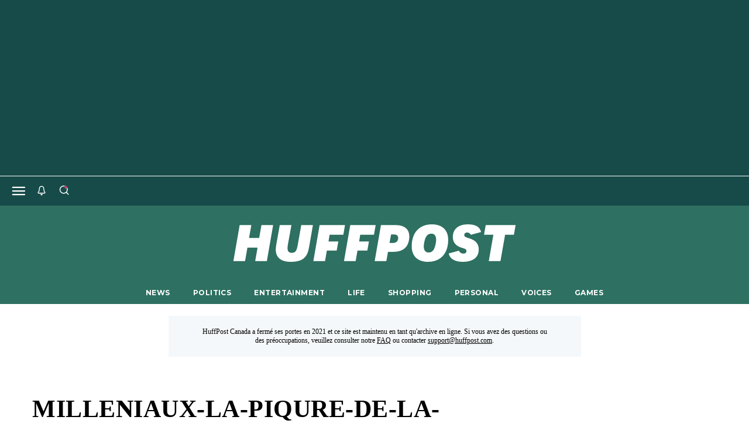

--- FILE ---
content_type: text/html; charset=utf-8
request_url: https://www.huffpost.com/archive/qc/topic/milleniaux-la-piqure-de-la-perfection/
body_size: 45607
content:
<!doctype html><html lang="en"><head><meta name="viewport" content="width=device-width, initial-scale=1.0, minimum-scale=1.0"><meta charset="UTF-8"><title>milleniaux-la-piqure-de-la-perfection</title><script type="text/javascript">
  window.loadOneTrust = function() {
    if (window.oneTrustLoaded) {
      return; // Prevent double loading
    }

    window.oneTrustLoaded = true;

    // Load OneTrust SDK Stub
    const oneTrustSDKScript = document.createElement('script');
    oneTrustSDKScript.src = 'https://cdn.cookielaw.org/scripttemplates/otSDKStub.js';
    oneTrustSDKScript.type = 'text/javascript';
    oneTrustSDKScript.charset = 'UTF-8';
    oneTrustSDKScript.setAttribute('data-domain-script', 'a784447a-58ed-4e91-ba84-d811aafcc0b3');
    document.head.appendChild(oneTrustSDKScript);

    // Load CCPA script
    const ccpaOptOutScript = document.createElement('script');
    ccpaOptOutScript.src = 'https://cdn.cookielaw.org/opt-out/otCCPAiab.js';
    ccpaOptOutScript.type = 'text/javascript';
    ccpaOptOutScript.setAttribute('ccpa-opt-out-ids', 'SPD_BG');
    ccpaOptOutScript.setAttribute('ccpa-opt-out-geo', 'us');
    ccpaOptOutScript.setAttribute('ccpa-opt-out-lspa', 'false');
    document.head.appendChild(ccpaOptOutScript);
  };
  function OptanonWrapper() { }
</script><script>if (/MSIE \d|Trident.*rv:/.test(navigator.userAgent)) document.write('<script src="/static-assets/cambria/app/ie.68720fe5687c552e0b8b.js"></scr'+'ipt>');</script><link href="https://img.huffingtonpost.com" rel="preconnect"></link><link href="https://img.huffingtonpost.com" rel="dns-prefetch"></link><link href="https://fonts.gstatic.com" rel="preconnect" crossorigin="anonymous"></link><link href="https://fonts.gstatic.com" rel="dns-prefetch"></link><link href="https://cdn.cookielaw.org/" rel="preconnect"></link><link href="https://cd.connatix.com" rel="preconnect"></link><link href="https://cd.connatix.com" rel="dns-prefetch"></link><link href="https://cds.connatix.com" rel="preconnect"></link><link href="https://cds.connatix.com" rel="dns-prefetch"></link><link href="https://abeagle-public.buzzfeed.com" rel="preconnect" crossorigin="anonymous"></link><link href="https://abeagle-public.buzzfeed.com" rel="dns-prefetch"></link><link href="https://www.googletagmanager.com" rel="preconnect"></link><link href="https://www.googletagmanager.com" rel="dns-prefetch"></link><link href="https://c.aps.amazon-adsystem.com" rel="preconnect"></link><link href="https://config.aps.amazon-adsystem.com/configs/3713" rel="preload" as="script"></link><link href="https://client.aps.amazon-adsystem.com/publisher.js" rel="preload" as="script"></link><link href="/static-assets/cambria/app/fonts/proxima-nova-regular.hash-c33b8e3dadffc0a0ed1a.woff" rel="preload" as="font" crossorigin="anonymous" type="font/woff"></link><link href="/static-assets/cambria/app/fonts/proxima-nova-bold.hash-e30ed5526ad8ee101ceb.woff" rel="preload" as="font" crossorigin="anonymous" type="font/woff"></link><link href="/static-assets/cambria/app/fonts/proxima-nova-semibold.hash-c9af077d58837d430984.woff" rel="preload" as="font" crossorigin="anonymous" type="font/woff"></link><link href="/static-assets/cambria/app/fonts/proxima-nova-condensed-medium.hash-497c7aa67f62442899d6.woff2" rel="preload" as="font" crossorigin="anonymous" type="font/woff2"></link><link href="/static-assets/cambria/app/fonts/proxima-nova-condensed-bold.hash-b95035a41fc42dbe2b1b.woff2" rel="preload" as="font" crossorigin="anonymous" type="font/woff2"></link><link href="/static-assets/cambria/app/fonts/proxima-nova-condensed-bold-italic.hash-5b27d3098bf66311a696.woff2" rel="preload" as="font" crossorigin="anonymous" type="font/woff2"></link><link href="/static-assets/cambria/app/fonts/proxima-nova-condensed-extrabld.hash-24296115c4e52fc5fd15.woff2" rel="preload" as="font" crossorigin="anonymous" type="font/woff2"></link><link href="/static-assets/cambria/app/fonts/proxima-nova-condensed-extrabold-italic.hash-89e0136996c40ecf005f.woff2" rel="preload" as="font" crossorigin="anonymous" type="font/woff2"></link><link href="/static-assets/cambria/app/news.e6f4dbf242b67531a786.js" rel="preload" as="script"></link><link href="/static-assets/cambria/app/news.4a0239e53d1c1ea9fdc0.css" rel="preload" as="style"></link><link href="https://fonts.googleapis.com/css?family=Montserrat:300,400,500,600,700,800,900&amp;display=fallback" rel="preload" as="style"></link><link href="https://fonts.googleapis.com/css?family=Alfa+Slab+One&amp;display=fallback" rel="preload" as="style"></link><link href="https://fonts.googleapis.com/css2?family=Source+Code+Pro:wght@600&amp;display=fallback" rel="preload" as="style"></link><link href="https://use.typekit.net/sqj4onc.css" rel="preload" as="style"></link><link rel="icon" href="/static-assets/cambria/app/favicon-new.ico" /><style>@font-face{font-family:'ProximaNova';src:url('/static-assets/cambria/app/fonts/proxima-nova-regular.hash-c33b8e3dadffc0a0ed1a.woff') format('woff');font-weight:400;font-display:fallback;}@font-face{font-family:'ProximaNova';src:url('/static-assets/cambria/app/fonts/proxima-nova-bold.hash-e30ed5526ad8ee101ceb.woff') format('woff');font-weight:700;font-display:fallback;}@font-face{font-family:'ProximaNova';src:url('/static-assets/cambria/app/fonts/proxima-nova-semibold.hash-c9af077d58837d430984.woff') format('woff');font-weight:600;font-display:fallback;}@font-face{font-family:'ProximaNovaCond';src:url('/static-assets/cambria/app/fonts/proxima-nova-condensed-medium.hash-497c7aa67f62442899d6.woff2') format('woff2');font-weight:500;font-display:fallback;}@font-face{font-family:'ProximaNovaCond';src:url('/static-assets/cambria/app/fonts/proxima-nova-condensed-bold.hash-b95035a41fc42dbe2b1b.woff2') format('woff2');font-weight:700;font-display:fallback;}@font-face{font-family:'ProximaNovaCond';src:url('/static-assets/cambria/app/fonts/proxima-nova-condensed-bold-italic.hash-5b27d3098bf66311a696.woff2') format('woff2');font-weight:700;font-style:italic;font-display:fallback;}@font-face{font-family:'ProximaNovaCond';src:url('/static-assets/cambria/app/fonts/proxima-nova-condensed-extrabld.hash-24296115c4e52fc5fd15.woff2') format('woff2');font-weight:800;font-display:fallback;}@font-face{font-family:'ProximaNovaCond';src:url('/static-assets/cambria/app/fonts/proxima-nova-condensed-extrabold-italic.hash-89e0136996c40ecf005f.woff2') format('woff2');font-weight:800;font-style:italic;font-display:fallback;}@font-face{font-family:'Sporting Grotesque_Bold';src:url('/static-assets/cambria/app/fonts/Sporting_Grotesque-Bold_web.hash-da76a05126fe32974d63.woff') format('woff');font-weight:700;font-display:fallback;}@font-face{font-family:'Sporting Grotesque_Regular';src:url('/static-assets/cambria/app/fonts/Sporting_Grotesque-Regular_web.hash-7e1c243c8044ee48e897.woff') format('woff');font-weight:400;font-display:fallback;}</style><link rel="stylesheet" href="https://fonts.googleapis.com/css?family=Montserrat:300,400,500,600,700,800,900&amp;display=fallback" media="print" onload="this.media=&quot;all&quot;"></link><noscript><link rel="stylesheet" href="https://fonts.googleapis.com/css?family=Montserrat:300,400,500,600,700,800,900&display=fallback" /></noscript><link rel="stylesheet" href="https://fonts.googleapis.com/css?family=Alfa+Slab+One&amp;display=fallback" media="print" onload="this.media=&quot;all&quot;"></link><noscript><link rel="stylesheet" href="https://fonts.googleapis.com/css?family=Alfa+Slab+One&display=fallback" /></noscript><link rel="stylesheet" href="https://fonts.googleapis.com/css2?family=Source+Code+Pro:wght@600&amp;display=fallback" media="print" onload="this.media=&quot;all&quot;"></link><noscript><link rel="stylesheet" href="https://fonts.googleapis.com/css2?family=Source+Code+Pro:wght@600&display=fallback" /></noscript><link rel="stylesheet" href="https://use.typekit.net/sqj4onc.css" media="print" onload="this.media=&quot;all&quot;"></link><noscript><link rel="stylesheet" href="https://use.typekit.net/sqj4onc.css" /></noscript><script type="text/javascript">
window.HUFFPOST = {
  env: "production",
  mapiEnv: "production",
  params: {"device":"desktop","edition":"us","signInUrl":"https://login.huffpost.com/login?dest=https%3A%2F%2Fwww.huffpost.com%2Farchive%2Fqc%2Ftopic%2Fmilleniaux-la-piqure-de-la-perfection%2F%3Fhp_auth_done%3D1","signUpUrl":"https://login.huffpost.com/signup?dest=https%3A%2F%2Fwww.huffpost.com%2Farchive%2Fqc%2Ftopic%2Fmilleniaux-la-piqure-de-la-perfection%2F%3Fhp_auth_done%3D1","csrfToken":"eyJhbGciOiJIUzI1NiIsInR5cCI6IkpXVCJ9.eyJ1cmwiOiIvYXJjaGl2ZS9xYy90b3BpYy9taWxsZW5pYXV4LWxhLXBpcXVyZS1kZS1sYS1wZXJmZWN0aW9uLyIsImlhdCI6MTc2ODYzNzkwOCwiZXhwIjoxNzY4NzI3OTA4fQ.C2dpwV1DvngUcYgBuEcEaIheJLohBi9kFCEVcBitsrk","features":{"clientCampaigns":{"enabled":true},"adsFree":false,"loyaltyTiers":["tier1","tier2","tier2_app","tier3"]},"theme":"news","tracking":{"skipPageView":false,"replacePageId":false},"slug":"milleniaux-la-piqure-de-la-perfection","resourceType":"topic","isEntry":false,"isFront":false,"isFrontFlex":false,"isApageFlex":false,"isFeaturedNews":false,"abeagle":["hp_video_lifestyle","hp_client_crash_monitor","RT-1562-AS-script-on-Huffpost","RT-1720-ads_bullwhip-hp","RT-1773-huffpost-shopsense","hp_entry_shopping_recircs","RT-1853-hp-raptive"],"serverAbeagle":null,"brandedAPages":["by-any-means-necessary","new-money-mindset"],"abLifePageVideoTest":{"ready":false},"abCrashMonitorFlag":{"ready":false},"abShopsenseTest":{"ready":false},"abEntryShoppingRecircs":{"ready":false},"abRaptiveTest":{"ready":false},"isRaptiveEligible":false,"abAdShieldTest":{"ready":false}},
  tracking: {"context_page_id":"milleniaux-la-piqure-de-la-perfection","context_page_type":"utility","destination":"huffpost","mode":"desktop","page_edition":"en-us"},
  trackingEnv: "prod",
  cetEnabled: true,
  entry: {
    departmentSlug: undefined,
    sectionSlug: undefined,
    modulousTags: undefined,
    id: undefined,
    hasLiveblog: undefined,
    title: "",
    authors: undefined,
  },
  pageReady: function(callback) {
    window.HUFFPOST.pageReady.cb.push(callback)
  },
  debounce: function(func, wait, immediate) {
    var timeout;
    return function() {
      var context = this, args = arguments;
      var later = function() {
        timeout = null;
        if (!immediate) func.apply(context, args);
      };
      var callNow = immediate && !timeout;
      clearTimeout(timeout);
      timeout = setTimeout(later, wait);
      if (callNow) func.apply(context, args);
    };
  }
};

window.HP = window.HUFFPOST;
window.HP.pageReady.cb = [];
window.HP.pageReady.identity = function(callback) {
  callback();
};

if (document.readyState !== 'loading') {
  window.HP.pageReady = window.HP.pageReady.identity;
  
} else {
  document.addEventListener('DOMContentLoaded', function() {
    HP.pageReady.cb.forEach(HP.pageReady.identity);
    HP.pageReady = HP.pageReady.identity;
    
  }, { once: true });
}

(()=>{var e={18843:()=>{window.modulousQueue=function(){var e=[],o=!1;function t(e){setTimeout((function(){try{e()}catch(e){}}),0)}return{add:function(n){o?t(n):e.push(n)},runAll:function(){o=!0,e.forEach(t),e=[]}}}(),setTimeout(window.modulousQueue.runAll,5e3)},75960:()=>{window.waitForGlobalCambria=window.waitForGlobal=function(e,o,t){var n,r,a=arguments.length>3&&void 0!==arguments[3]?arguments[3]:{},u="function"==typeof e?e:function(){return!!window[e]},l=a.fallback,c=a.caller,i=a.fallbackCb,f=!1;u()&&!f?(o(),f=!0):(n=setInterval((function(){try{u()&&!f&&(o(),f=!0,clearInterval(n),r&&clearTimeout(r))}catch(e){clearInterval(n),r&&clearTimeout(r),console.error("Failure upon successfully waiting for global dependencies.\n\n",e)}}),t||50),"number"==typeof l&&(r=setTimeout((function(){console.debug("waitforglobal for ".concat(c," suspended after ").concat(l,"ms")),clearInterval(n),"function"!=typeof i||f||(i(),f=!0)}),l)))}}},o={};function t(n){var r=o[n];if(void 0!==r)return r.exports;var a=o[n]={exports:{}};return e[n](a,a.exports,t),a.exports}t.n=e=>{var o=e&&e.__esModule?()=>e.default:()=>e;return t.d(o,{a:o}),o},t.d=(e,o)=>{for(var n in o)t.o(o,n)&&!t.o(e,n)&&Object.defineProperty(e,n,{enumerable:!0,get:o[n]})},t.o=(e,o)=>Object.prototype.hasOwnProperty.call(e,o),(()=>{"use strict";t(75960),t(18843)})()})();
//# sourceMappingURL=critical-news.js.map
</script><link rel="canonical" href="https://www.huffpost.com/archive/qc/topic/milleniaux-la-piqure-de-la-perfection"></link><script type="text/javascript">
(function() {
  var match = window.location.hash.match(/initial-font-size=(\d+)/);
  if (match && match[1]) {
    var fontSize = parseInt(match[1], 10);
    var remBase = 16;
    if (!isNaN(fontSize)) {
      window.document.documentElement.style.fontSize = (fontSize / remBase) + 'rem';
    }
  }
})();
</script><script src="https://tagan.adlightning.com/buzzfeed/op.js" defer="defer"></script><link rel="search" type="application/opensearchdescription+xml" href="/opensearch.xml" title="HuffPost Search"></link><link rel="preload" as="image" fetchPriority="high" href="https://img.huffingtonpost.com/asset/5deab94f250000b64cd2f6f6.jpeg?cache=v6q0QWcOkO&ops=368_207&format=webp"><meta name="description" content="milleniaux-la-piqure-de-la-perfection"><meta property="og:site_name" content="HuffPost"><meta property="og:type" content="website"><meta property="og:title" content="milleniaux-la-piqure-de-la-perfection"><meta property="og:url" content="https://www.huffpost.com/topic/milleniaux-la-piqure-de-la-perfection"><meta property="og:description" content="milleniaux-la-piqure-de-la-perfection"><meta name="twitter:description" content="milleniaux-la-piqure-de-la-perfection"><meta name="twitter:title" content="milleniaux-la-piqure-de-la-perfection"><meta name="twitter:site" content="@HuffPost"><meta name="bingbot" content="noarchive"><meta property="og:app_id" content="46744042133"><meta property="fb:app_id" content="46744042133"><meta name="robots" content="max-snippet:-1,max-image-preview:large,max-video-preview:-1"><meta name="google-site-verification" content="97Mj-wW7u8U1NOnkW1rfH-I1kgO0-a9YsgoesOk41R8"><script type="application/ld+json">{"@context":"https://schema.org","@graph":[{"@type":"NewsMediaOrganization","name":"HuffPost","foundingDate":"2005-05-09","url":"https://www.huffpost.com","logo":{"@type":"ImageObject","url":"https://img.huffingtonpost.com/asset/6813a4f21500001b00c3cbf6.png?ops=scalefit_700","width":700,"height":120},"contactPoint":{"@type":"ContactPoint","contactType":"customer support","email":"correction@huffpost.com","url":"https://www.huffpost.com/static/contact-us"},"sameAs":["https://www.facebook.com/HuffPost/","https://x.com/HuffPost","https://www.instagram.com/huffpost/","https://www.linkedin.com/company/huffpost/","https://www.youtube.com/@huffpost","https://en.wikipedia.org/wiki/HuffPost"],"publishingPrinciples":["https://www.huffpost.com/static/user-agreement","https://www.huffpost.com/static/comment-policy","https://www.huffpost.com/static/huffpost-dmca-copyright-policy","https://www.huffpost.com/static/privacy-policy","https://www.huffpost.com/static/accessibility-statement"],"ethicsPolicy":"https://www.huffpost.com/static/about-us","correctionsPolicy":"https://www.huffpost.com/static/contact-us","masthead":"https://www.huffpost.com/static/about-us","@id":"https://www.huffpost.com#organization"},{"@type":"WebSite","@id":"https://www.huffpost.com#website","name":"milleniaux-la-piqure-de-la-perfection","url":"https://www.huffpost.com","publisher":{"@id":"https://www.huffpost.com#organization"}},{"@type":"CollectionPage","publisher":{"@id":"https://www.huffpost.com#organization"},"isPartOf":{"@id":"https://www.huffpost.com#website"},"name":"milleniaux-la-piqure-de-la-perfection","description":"milleniaux-la-piqure-de-la-perfection","url":"https://www.huffpost.com/archive/qc/topic/milleniaux-la-piqure-de-la-perfection","author":null}]}</script><script> (function(options) {try {if ( 'Profiler' in window && 'Scheduler' in window && (window.location.search.includes('e2e_test') || Math.random() <= options.sample_rate) ) {window.__jsProfiler = new window.Profiler({sampleInterval:options.profiler_init_options.sampleInterval || 0,maxBufferSize:options.profiler_init_options.maxBufferSize || 10000,});}}catch (err) {}})({"profiler_init_options":{},"sample_rate":0.1});</script><style type="text/css">@font-face{ascent-override:96.15%;descent-override:25.56%;font-family:ProximaNovaCondFallback;font-weight:700;line-gap-override:0%;size-adjust:82.16%;src:local("Arial Bold"),local("Arial")}@font-face{ascent-override:92.6%;descent-override:24.61%;font-family:ProximaNovaCondFallback;font-weight:500;line-gap-override:0%;size-adjust:85.32%;src:local("Arial")}@font-face{ascent-override:69.05%;descent-override:37.13%;font-family:Sporting Grotesque_Bold Fallback;font-style:normal;font-weight:700;line-gap-override:1.24%;size-adjust:153.8%;src:local("Times New Roman Bold"),local("Times New Roman")}@font-face{ascent-override:70.5%;descent-override:37.9%;font-family:Sporting Grotesque_Regular Fallback;font-style:normal;font-weight:400;line-gap-override:1.26%;size-adjust:150.64%;src:local("Times New Roman")}@keyframes grow-fade{0%{opacity:1;transform:scale(1)}to{opacity:0;transform:scale(2)}}.card__headline:focus-visible,.card__headline__text:focus-visible,.card__label__link:focus-visible{display:block;outline:2px solid #b2e;outline-offset:2px}.sr-only{height:1px;margin:-1px;overflow:hidden;padding:0;position:absolute;width:1px;clip:rect(0,0,0,0);border:0}.news .ad-between_bottom_recirc_mobile{margin-top:31px}.life .ad-between_bottom_recirc_mobile{margin-top:55px}.life .ad-between_bottom_recirc_mobile,.news .ad-between_bottom_recirc_mobile{margin-bottom:55px}.life .ad-between_bottom_recirc_mobile{display:flex;justify-content:center}.ad-between_bottom_recirc_mobile{text-align:center}.ad-recirc-repeating{display:flex;justify-content:center;width:100%}.news .ad-recirc-repeating{margin-top:20px}.life .ad-recirc-repeating{margin-top:0}.news .ad-recirc-repeating{margin-bottom:0}.life .ad-recirc-repeating{margin-bottom:55px}@media (min-width:768px){.ad-recirc-repeating.mobile{display:none}}.ad-recirc-repeating.desktop{min-height:250px}@media (max-width:767px){.ad-recirc-repeating.desktop{display:none}}.zone--inlineAds .ad-recirc-repeating{margin:30px 0}@media (max-width:767px){.zone--inlineAds .ad-recirc-repeating.even{display:none}}@media (min-width:768px){.zone--inlineAds .ad-recirc-repeating{margin:24px 0 0;max-height:250px;min-height:250px;width:calc(33.33% - 16.66667px)}.zone--inlineAds .ad-recirc-repeating div:first-child{max-height:250px;max-width:350px;min-height:250px}.zone--inlineAds .ad-recirc-repeating.even{margin-right:25px}.zone--inlineAds.zone--more-in-life .ad-recirc-repeating{width:calc(33.33% - 20px)}}.ad-leaderboard-flex{align-items:center;display:flex;justify-content:center;min-height:80px;overflow:hidden;padding:15px 0;position:relative;width:100%;z-index:5000004}.news .ad-leaderboard-flex{background-color:#2e7061}.life .ad-leaderboard-flex{background-color:#1a1e66}.opinion .ad-leaderboard-flex,.voices .ad-leaderboard-flex{background-color:#2e7061}.ad-leaderboard-flex__dismiss{align-items:center;border:none;display:flex;height:3rem;justify-content:center;margin:0;opacity:0;padding:0;transition:width .2s,bottom .2s,margin-left .2s,opacity .2s;width:0}.ad-leaderboard-flex__dismiss svg{height:14px;transform:rotate(-90deg);width:14px}.life .ad-leaderboard-flex__dismiss svg,.news .ad-leaderboard-flex__dismiss svg,.opinion .ad-leaderboard-flex__dismiss svg,.voices .ad-leaderboard-flex__dismiss svg{fill:#fff}.ad-leaderboard-flex.treated.temp-sticky{background-color:hsla(0,0%,67%,.4);position:sticky;top:40px;transition:top 1s ease-in-out;z-index:5000004}.ad-leaderboard-flex.treated.temp-sticky.unstick{background:transparent}.ad-leaderboard-flex.treated .ad-leaderboard-flex__dismiss.show{opacity:1;position:absolute;right:11px;width:3rem}@media (min-width:768px){.ad-leaderboard-flex.treated{padding-bottom:15px;padding-top:15px}}.ad-leaderboard-flex.sticky-dismissed{position:relative;top:0}.ad-leaderboard-flex.sticky-dismissed.always-sticky--bottom{height:0;opacity:0;position:fixed;transition:all 1s ease}.ad-leaderboard_flex[data-google-query-id]{text-align:center;width:100vw}.uk .topic .ad-leaderboard-flex,.us .topic .ad-leaderboard-flex{z-index:5000002}.ad-leaderboard-flex-bottom,.ad-leaderboard-flex-middle,.ad-mobile-instream-banner,.ad-mobile-instream-square{align-items:center;background-color:#f6f6f6;display:flex;justify-content:center;width:100%}.voices .ad-leaderboard-flex-bottom,.voices .ad-leaderboard-flex-middle,.voices .ad-mobile-instream-banner,.voices .ad-mobile-instream-square{background-color:#f2f1f6}.ad-leaderboard-flex-bottom.treated,.ad-leaderboard-flex-middle.treated,.ad-mobile-instream-banner.treated,.ad-mobile-instream-square.treated{padding:30px 0}.ad-mobile-instream-square{margin-bottom:2px}.right-rail-sticky{transition:transform 1s ease}.life .right-rail-sticky__ad-container{min-height:15px}.right-rail-sticky.sticky{position:fixed}.right-rail-sticky.sticky-bottom{bottom:0;position:absolute}.right-rail-sticky .entry__right-rail-width-placeholder .ad-right-rail-flex{position:sticky;top:50px}.right-rail-sticky .ad-right-rail-flex.treated{margin:20px 0}.news .right-rail-sticky .ad-right-rail-flex.treated{margin-top:0}.zone .card.gemini{border-bottom:0;border-top:0;left:-15px;padding:27px 15px!important;position:relative;width:calc(100% + 30px)}.zone .card.gemini,.zone .card.gemini .card__image{background-color:#f6f6f6}.zone .card.gemini .card__image .card__image-tag{background-color:transparent!important;width:100%}.zone .card.gemini .card__byline .card__link{color:#6a57ff;font-family:Montserrat,sans-serif;font-size:.625rem;font-weight:100;letter-spacing:.05rem;text-decoration:none;text-transform:uppercase}@media (min-width:768px){.zone .card.gemini .card__image{height:148px;width:262px}.zone .card.gemini .card__image .card__image-tag{height:148px!important;width:262px!important}}@media (max-width:767px){.zone .card.gemini .card__image .card__image-tag{height:56vw!important;width:100%!important}}.zone .card.gemini+.card{border-top:0}.ad-mobileweb-bottom-floating{background:#fff;bottom:0;margin:0 auto;position:fixed;text-align:center;width:100%}.ad-mobileweb-bottom-floating>div{margin:2px auto}@media (max-width:549px){.always-sticky{border:none;min-height:80px;position:sticky;top:40px;z-index:5000004}.news .always-sticky{border-color:#e1e1e1}.life .always-sticky{border-color:#2d3876}.opinion .always-sticky{border-color:#fff}.voices .always-sticky{border-color:#2a2a2a}.always-sticky--bottom{bottom:0;opacity:1;position:fixed;top:auto}.life .always-sticky--bottom,.news .always-sticky--bottom,.opinion .always-sticky--bottom,.voices .always-sticky--bottom{background-color:#fff}.life .always-sticky--bottom,.news .always-sticky--bottom,.opinion .always-sticky--bottom,.voices .always-sticky--bottom{border-color:#2d3876}.always-sticky--bottom .ad-leaderboard-flex__dismiss svg{fill:#2d3876;transform:rotate(90deg)}.always-sticky .ad-leaderboard-flex__container.show{margin-right:48px}.always-sticky .ad-leaderboard-flex__container{max-height:50px;max-width:320px;overflow:hidden}}.advertisement.hidden,body.no-ads #spotim-specific,body.no-ads .ad-container,body.no-ads .ad-entry-body-bottom,body.no-ads .advertisement,body.no-ads .advertisement-holder,body.no-ads .campaign-cta,body.no-ads .card.native-loaded,body.no-ads .openweb-container,body.no-ads .taboola-container,body.no-ads .top-ad-recirc{display:none}.advertisement__label{color:#757575;display:none;font-family:ProximaNova;font-size:.75rem;margin-bottom:8px;text-align:center;text-transform:uppercase}.advertisement-holder.loaded .advertisement__label{display:block}.rail .sticky-ad-container{min-height:1200px}.rail .sticky-ad-container--small{min-height:620px}.bottom-right-sticky-container{align-items:center;background-color:#fff;border:1px solid #e1e1e1;bottom:0;display:flex;flex-direction:row;height:58px;justify-content:space-between;padding:4px 16px;position:fixed;right:0;width:401px;z-index:30}.bottom-right-sticky-container.slide-out{animation-duration:.5s;animation-fill-mode:forwards;animation-name:slide-out}.bottom-right-sticky-container .ad-bottom-right-sticky{height:50px;width:320px}.bottom-right-sticky-container .ad-bottom-right-sticky__close{align-items:center;background-color:#fff;border:1.5px solid #e1e1e1;border-radius:1000px;color:#767676;display:none;flex-direction:row;font-family:ProximaNova;font-size:.875rem;font-style:normal;font-weight:700;line-height:1.0625rem;padding:2px 2px 2px 8px;position:absolute;right:16px;top:-10px}.bottom-right-sticky-container .ad-bottom-right-sticky__close-icon{height:17px;margin-left:8px;width:17px}.bottom-right-sticky-container .ad-bottom-right-sticky__close:hover{cursor:pointer}.bottom-right-sticky-container .ad-bottom-right-sticky__logo--small{display:block;height:30px;width:30px}.bottom-right-sticky-container:hover .ad-bottom-right-sticky__close{display:flex}.bottom-right-sticky-container.video-floating:hover .ad-bottom-right-sticky__close{display:none}@media (max-width:767px){.bottom-right-sticky-container{display:none}.bottom-right-sticky-container--mobile{display:flex;margin:0 auto;width:100%}.bottom-right-sticky-container--mobile .ad-bottom-right-sticky{margin:0 auto}.bottom-right-sticky-container--mobile .bottom-right-sticky__logo__link{display:none}.bottom-right-sticky-container--mobile .ad-bottom-right-sticky__close{background-color:none;border:none;cursor:pointer;display:block;line-height:1;opacity:.5;padding:0;position:absolute;right:.5rem;top:calc(50% - 6px);z-index:10}.bottom-right-sticky-container--mobile .ad-bottom-right-sticky__caret-icon{height:20px;transform:rotate(90deg);width:20px}}.bottom-right-sticky-container--mobile.slide-out{animation-duration:.5s;animation-fill-mode:forwards;animation-name:slide-out-bottom}@keyframes slide-out-sticky{0%{right:0}to{right:-401px}}@keyframes slide-out{0%{transform:translateZ(0)}to{transform:translate3d(100%,0,0);visibility:hidden}}@keyframes slide-out-bottom{0%{transform:translateZ(0)}to{transform:translate3d(0,100%,0);visibility:hidden}}@keyframes slide-in{0%{transform:translate3d(100%,0,0);visibility:visible}to{transform:translateZ(0)}}


@font-face{ascent-override:96.15%;descent-override:25.56%;font-family:ProximaNovaCondFallback;font-weight:700;line-gap-override:0%;size-adjust:82.16%;src:local("Arial Bold"),local("Arial")}@font-face{ascent-override:92.6%;descent-override:24.61%;font-family:ProximaNovaCondFallback;font-weight:500;line-gap-override:0%;size-adjust:85.32%;src:local("Arial")}@font-face{ascent-override:69.05%;descent-override:37.13%;font-family:Sporting Grotesque_Bold Fallback;font-style:normal;font-weight:700;line-gap-override:1.24%;size-adjust:153.8%;src:local("Times New Roman Bold"),local("Times New Roman")}@font-face{ascent-override:70.5%;descent-override:37.9%;font-family:Sporting Grotesque_Regular Fallback;font-style:normal;font-weight:400;line-gap-override:1.26%;size-adjust:150.64%;src:local("Times New Roman")}@keyframes grow-fade{0%{opacity:1;transform:scale(1)}to{opacity:0;transform:scale(2)}}.nav__logo:focus-visible{outline:2px solid #b2e;outline-offset:2px}.card__headline:focus-visible,.card__headline__text:focus-visible,.card__label__link:focus-visible{display:block;outline:2px solid #b2e;outline-offset:2px}.sr-only{height:1px;margin:-1px;overflow:hidden;padding:0;position:absolute;width:1px;clip:rect(0,0,0,0);border:0}@keyframes fade-in-nav{0%{opacity:0;visibility:hidden}to{opacity:1;visibility:visible}}.news .subnav-container{background-color:#2e7061}.life .subnav-container{background-color:#1a1e66}.opinion .subnav-container,.voices .subnav-container{background-color:#2e7061}.life .subnav-container .subnav__main-logo__container{background-color:#1a1e66}.subnav-container{color:#fff;position:static;visibility:visible}.subnav-container .subnav__main-logo{display:flex}.subnav-container .subnav__main-logo__container{display:flex;justify-content:center;width:100%}.subnav-container .subnav__main-logo__svg{height:40px;margin:32px auto;max-width:100%}@media (min-width:768px){.subnav-container .subnav__main-logo__svg{height:auto}}.subnav-container{top:0;z-index:5000003}@media (min-width:1024px){.subnav-container{height:-moz-fit-content;height:fit-content;visibility:visible}}.subnav{border:none;height:0;opacity:0;overflow-x:hidden;visibility:hidden;z-index:1}.subnav .fade-in{animation:fade-in-nav .5s ease-in-out}.subnav.sticking{opacity:1;visibility:visible}.subnav.sticking .subnav__left{opacity:1;visibility:visible;z-index:5000010}.subnav__left{display:flex;height:24px;left:20px;opacity:0;position:absolute;top:8px;visibility:hidden}@media (min-width:768px){.news .subnav__left .hamburger--sticky path{fill:#acacac}.life .subnav__left .hamburger--sticky path{fill:#fff}}.subnav__logo__link{display:flex;margin-left:15px}.subnav__logo--big{display:none;margin-right:36px;max-height:27px;width:153px}.subnav__logo--big .st2{fill:#434343}.life .subnav__logo--big .st2{fill:#fff}.subnav__logo--big .st3,.subnav__logo--small .st0{fill:#0dbe98}.subnav__logo--small{display:initial;width:20px}@media (min-width:768px){.news .subnav{background-color:#2e7061}.life .subnav{background-color:#1a1e66}.opinion .subnav,.voices .subnav{background-color:#2e7061}.subnav .subnav__item{color:#fff}}@media (min-width:1024px){.subnav{display:flex;height:40px;justify-content:center;opacity:1;position:relative;visibility:visible;width:100%}.subnav__left{top:7px}.subnav__editions-menu__toggle{bottom:13px;color:#017a5a;font-family:ProximaNova;font-size:.75rem;font-weight:700;margin-left:20px;opacity:1;position:absolute;right:10px;visibility:visible}.subnav__editions-menu__toggle:hover{color:#434343}.subnav__content.sticking .subnav__editions-menu__toggle{opacity:0;visibility:hidden}.life .subnav__editions-menu__toggle{color:#0dbe98}.life .subnav__editions-menu__toggle:hover{color:#fff}.subnav__editions-menu__toggle.closed{border-bottom:1px solid #fff}.subnav__editions-menu__toggle.closed:hover{border-bottom:1px solid #0dbe98}.subnav__editions-menu__toggle .close-it:before{color:#222;content:"×";font-size:30px;margin-left:20px;position:relative;top:8px}.life .subnav__editions-menu__toggle .close-it:before{color:#fff}.subnav__content{display:flex;justify-content:center;width:100%}.subnav__items{align-items:center;display:flex;justify-content:space-between;width:75%}.subnav__item{color:#222;font-family:Montserrat,sans-serif;font-size:.6875rem;font-weight:700;letter-spacing:.43px;text-decoration:none;text-transform:uppercase}.subnav__item--current{color:#017a5a}.subnav__item:hover{text-decoration:underline}.life .subnav__item{color:#fff}.subnav__content{position:static}.subnav__editions-menu__toggle{right:20px}.subnav__item{font-size:.75rem}.subnav__items{width:782px}}@media (min-width:1280px){.subnav__logo--big{display:initial}.entry .subnav__logo--big{display:none}.subnav__logo--big{margin-bottom:0}.subnav__logo--small{display:none}.entry .subnav__logo--small{display:initial}.subnav.subnav--entry .subnav__logo--big{display:none}.subnav.subnav--entry .subnav__logo--small{display:initial}}.subnav--entry .subnav__content.sticking{display:flex;justify-content:flex-end;margin-top:12px}.subnav--entry .subnav__entry{display:flex}.subnav--entry .subnav__entry__back-to-home{display:none;left:32px;position:absolute;top:8px}.subnav--entry .subnav__entry__back-to-home.show{display:block}.subnav--entry .subnav__entry__title{color:#222;display:none;font-family:Montserrat,sans-serif;font-size:1.125rem;font-weight:700;line-height:1.3}.life .subnav--entry .subnav__entry__title{color:#fff}.subnav--entry .subnav__entry__title{left:130px;overflow:hidden;position:absolute;text-overflow:ellipsis;top:8px;white-space:nowrap;width:calc(100vw - 254px)}@media (min-width:768px){.subnav--entry .subnav__entry__title{display:block}.subnav--entry .subnav__entry__title.hide{display:none}}.editions-menu__list{align-items:center;display:flex;flex-wrap:wrap;height:100%;justify-content:center;padding:0 30px}.editions-menu--selectable .editions-menu__list{display:inline-block;padding:0;position:relative}.editions-menu__list__item{color:#222;display:block;font-family:ProximaNova;font-size:.75rem;font-weight:700;letter-spacing:.026875rem;margin-right:25px;opacity:.65;text-decoration:none;text-transform:uppercase}.editions-menu--selectable .editions-menu__list__item{cursor:pointer;margin-right:0;opacity:1}.editions-menu__options .editions-menu__list__item{display:block;padding:5px 15px}.editions-menu__list__item:hover{text-decoration:underline}.editions-menu__list__item--current{color:#017a5a;cursor:default;position:relative}.editions-menu__list__item--current:hover{text-decoration:none}.editions-menu--selectable .editions-menu__list__item--current{padding-left:5px}.opinion .editions-menu__list__item{color:#434343}.opinion .editions-menu__list__item--current{color:#0dbe98}.voices .editions-menu__list__item{color:#fff}.voices .editions-menu__list__item--current{color:#0dbe98}.life .editions-menu__list__item{color:#fff}.life .editions-menu__list__item--current{color:#0dbe98}.editions-menu__options{background:#fff;box-shadow:0 0 8px rgba(139,160,184,.5);display:none;left:-75px;min-width:150px;padding:12px 0;position:absolute;top:30px}.editions-menu__selectable-handler{align-items:center;cursor:pointer;display:flex}.editions-menu__selectable-indicator{position:relative;top:1px}.editions-menu--sticky .editions-menu__list{transition:transform .4s}.sticking .editions-menu--sticky .editions-menu__list{padding:0 60px;transform:translateX(40px)}@media (min-width:1280px){.sticking .editions-menu--sticky .editions-menu__list{padding:0 150px;transform:translateX(110px)}}.editions-menu--leftnav .editions-menu__list{display:flex;flex-wrap:wrap;justify-content:start;max-width:80%;padding:0}.editions-menu--leftnav .editions-menu__list__item{display:block;margin-right:25px}.news .editions-menu--leftnav .editions-menu__list__item{color:#fff}.life .editions-menu--leftnav .editions-menu__list__item{color:#1a1e66}.editions-menu--leftnav .editions-menu__list__item{font-family:ProximaNova;font-size:.75rem;font-weight:100;line-height:1.9375rem;text-decoration:none;text-transform:uppercase}.editions-menu--leftnav .editions-menu__list__item--current{font-weight:700}.news .editions-menu--leftnav .editions-menu__list__item--current{color:#fff}.left-nav__editions-menu__close,.left-nav__editions-menu__toggle{font-family:ProximaNova;font-size:.875rem}.news .left-nav__editions-menu__close,.news .left-nav__editions-menu__toggle{color:#fff}.life .left-nav__editions-menu__close,.life .left-nav__editions-menu__toggle{color:#1a1e66}.left-nav__editions-menu__close:hover,.left-nav__editions-menu__toggle:hover{cursor:pointer}.notification-center{margin-right:0}.notification-center__button svg{height:22px;width:22px}.notification-center__button svg path{stroke:#fff}.notification-center__button:hover svg path{stroke:#bebebe}.notification-center__drop-down{background-color:#e1e1e1;display:flex;flex-direction:column;height:100vh;height:100dvh;padding:20px 0;position:absolute;right:0;top:100%;width:100%;z-index:5000006}.life .notification-center__drop-down{background-color:#090b33}@media (min-width:550px){.notification-center__drop-down{left:48px;max-height:600px;max-width:433px;right:0}}.notification-center__drop-down-body{overflow-y:auto;padding:0 39px 0 22px;scrollbar-color:#626262 #e1e1e1}.life .notification-center__drop-down-body{scrollbar-color:#9f9f9f #090b33}.notification-center__drop-down-header{align-items:center;border-bottom:1px solid #333;display:flex;justify-content:space-between;margin-bottom:20px;padding:0 22px 16px}.life .notification-center__drop-down-header{border-bottom:1px solid #626262}.notification-center__drop-down-header svg{height:17px;width:17px}.notification-center__drop-down-header__title{color:#333;font-family:ProximaNovaCond,ProximaNovaCondFallback,sans-serif;font-size:1rem;font-weight:700}.life .notification-center__drop-down-header__title{color:#fff}.notification-center__drop-down-item{align-items:start;border-bottom:1px solid #626262;display:flex;justify-content:space-between;margin-bottom:24px;padding-bottom:24px}.notification-center__drop-down-item:last-child{margin-bottom:60px}.notification-center__drop-down-item a{color:#333;font-family:ProximaNova;font-size:1rem;line-height:1.5rem;text-decoration:none}.notification-center__drop-down-item a:hover{color:#333;text-decoration:underline}.notification-center__drop-down-item a h3{color:#333;font-family:ProximaNovaCond,ProximaNovaCondFallback,sans-serif;font-size:1.125rem;font-weight:700;line-height:1.375rem;margin-bottom:4px}.life .notification-center__drop-down-item a,.life .notification-center__drop-down-item a h3,.life .notification-center__drop-down-item a:hover{color:#fff}.notification-center__drop-down-item__date{color:#626262;font-family:ProximaNova;font-size:.8125rem;font-weight:600;margin-top:4px}.life .notification-center__drop-down-item__date{color:#bebebe}.notification-center__drop-down-item__left{display:flex;flex:1 1;flex-direction:column;text-align:left}@media (min-width:550px){.notification-center__drop-down-item__left{min-width:272px}}.notification-center__drop-down-item__right{flex:0 0 auto;text-align:right}.notification-center__drop-down-item__right img{height:84px;margin-left:16px;width:84px}.notification-center__drop-down-item__dot{background-color:#fe3d2e;border-radius:50%;height:8px;margin-left:-14px;margin-right:5px;min-height:8px;min-width:8px;width:8px;-ms-grid-row-align:center;align-self:center}.notification-center__drop-down-item__title{color:#333;font-family:ProximaNova;font-size:1rem;font-weight:400}.life .notification-center__drop-down-item__title{color:#fff}.notification-center__empty{align-items:center;display:flex;flex-direction:column;height:236px;justify-content:center;position:relative;width:100%}.notification-center__empty h3{color:#333;font-family:ProximaNovaCond,ProximaNovaCondFallback,sans-serif;font-size:1.125rem;font-weight:700;line-height:1.375rem;margin-bottom:8px;text-align:center}.life .notification-center__empty h3{color:#fff}.notification-center__empty p{color:#333;font-family:ProximaNova;font-size:1rem;font-weight:400;line-height:1rem;text-align:center}.life .notification-center__empty p{color:#fff}.search-icon:hover .search-icon__path{stroke:#bebebe}.search-icon:hover .search-icon__sparkle{fill:#c2165f;stroke:#c2165f}body:not(.mobile) .masthead{border-top:1px solid #fff}body.no-top-ad-recirc .masthead{border-top:none}body.hamburger-open{overflow-y:hidden}.hamburger{display:flex}.hamburger svg{height:24px;width:24px}.hamburger--sticky{display:flex}.hamburger--sticky svg{height:24px;width:24px}.life .hamburger path,.news .hamburger path,.opinion .hamburger path,.voices .hamburger path{fill:#fff}.hamburger:hover path{fill:#bebebe}.desktop-sticky-nav{position:sticky;top:0;z-index:5000007}.news .desktop-sticky-nav{background-color:#164b49}.life .desktop-sticky-nav{background-color:#090b33}.opinion .desktop-sticky-nav,.voices .desktop-sticky-nav{background-color:#164b49}.desktop-sticky-nav:not(.sticking){transition:top 1s ease-in-out}.desktop-sticky-nav.transparent{background-color:rgba(22,75,73,.5)}.life .desktop-sticky-nav.transparent{background-color:rgba(11,16,82,.5)}.desktop-nav{background-color:#164b49;position:relative}.life .desktop-nav{background-color:#090b33}.nav.sticking{border:none;transition:none}.nav__content{display:flex;height:100%;position:relative;width:100%}.news .nav__header{background-color:#164b49}.life .nav__header{background-color:#090b33}.opinion .nav__header,.voices .nav__header{background-color:#164b49}.life .nav__header,.news .nav__header,.opinion .nav__header,.voices .nav__header{transition:background-color .2s ease-in-out}.nav__header{height:44px;z-index:5000003}@media (min-width:1024px){.nav__header{height:50px}}.news .nav.sticking .nav__header{background-color:#2e7061}.life .nav.sticking .nav__header{background-color:#1a1e66}.opinion .nav.sticking .nav__header,.voices .nav.sticking .nav__header{background-color:#2e7061}.nav__left{align-items:center;display:flex}.nav__left>*{margin-left:16px}.nav__left>.hamburger{margin-left:20px}.nav__left{z-index:1}.nav__logo{display:block;left:50%;position:absolute;top:50%;transform:translate(-50%,-50%)}.nav__logo__svg{max-height:28px;width:136px}.nav__logo__svg--has-support-button{display:none}@media (min-width:550px){.nav__logo__svg--has-support-button{display:block}}.nav__logo .st2{fill:#000}.life .nav__logo .st2{fill:#fff}.nav__logo .st3{fill:#0dbe98}.nav__logo__small{display:flex;margin-left:15px}.nav__logo__small__svg{display:initial;overflow:hidden;width:20px}@media (min-width:550px){.nav__logo__small__svg{display:none}}.nav__logo__small__svg .st0{fill:#0dbe98}.nav__profile{align-items:center;display:flex;position:absolute;right:20px;top:50%;transform:translateY(-50%)}.nav__profile__image{border-radius:50%;display:block;height:30px;width:30px}.nav__profile__subscription-button{align-items:center;border:1px solid #fff;border-radius:20px;box-sizing:border-box;color:#fff;display:none;font-family:ProximaNova;font-size:1rem;font-weight:600;height:40px;justify-content:center;margin-left:22px;text-decoration:none;width:191px}.nav__profile__subscription-button:hover{background-color:#0dbe98;border:none}.nav .fade-in{animation:fadeInNav 1s forwards;opacity:0}.nav--entry .nav__content.sticking{display:flex;justify-content:flex-end;margin-top:12px}.nav--entry .nav__entry{display:flex}.nav--entry .nav__entry__title{display:none;font-family:ProximaNovaCond,ProximaNovaCondFallback,sans-serif;font-weight:800}.life .nav--entry .nav__entry__title{font-family:Montserrat,sans-serif}.nav--entry .nav__entry__title{color:#fff;font-size:1.125rem;left:100px;line-height:1.3;overflow:hidden;position:absolute;text-overflow:ellipsis;top:15px;white-space:nowrap;width:calc(100vw - 254px)}@media (min-width:768px){.nav--entry .nav__entry__title{display:block}.nav--entry .nav__entry__title.hide{display:none}.nav{border:none}}@media (min-width:1024px){.nav__header{position:relative}.nav__logo svg{max-height:32px;width:168px}}.masthead{min-height:40px;position:sticky;top:-1px}.masthead.highline{background-color:#000}.nav div[data-component-name=MemberStatus],.nav__right__container{align-items:center;display:flex;margin-left:auto}.nav__right__logo{display:flex;left:50%;position:absolute;top:50%;transform:translate(-50%,-50%)}.nav__right__logo__svg{max-height:28px;width:136px}.nav__right__logo .st2{fill:#434343}.life .nav__right__logo .st2{fill:#fff}.nav__right__logo .st3{fill:#0dbe98}.nav__right__profile{align-items:center;display:flex;margin-left:8px;margin-right:20px}.nav__right__profile__container{display:flex}.nav__right__profile__image{border-radius:50%;display:block;height:30px;width:30px}.nav__right__profile__subscription-button{align-items:center;color:#0dbe98;display:none;font-family:ProximaNova;font-size:.875rem;font-weight:700;justify-content:center;margin-left:37px;text-decoration:none}.nav__right__profile__subscription-button:hover{color:#fff}.opinion .nav__right__profile__subscription-button:hover{color:#434343}.nav__right__sign-in{box-sizing:border-box;color:#fff;display:block;font-family:ProximaNova;font-size:.875rem;font-weight:700;margin-left:0;text-decoration:none;white-space:nowrap}.nav__right__sign-in:hover{text-decoration:underline}.nav__support-dek{color:#fff;font-family:ProximaNova;font-size:.875rem;font-weight:700;margin:auto 4px auto 0}.sticking.nav--entry .nav__support-dek{display:none}.nav__logo__link svg{height:16px;margin-top:3px;max-width:-moz-fit-content;max-width:fit-content}.nav__logo__link--big svg{width:121px}@media (min-width:768px){.nav__right__profile__image{height:30px;width:30px}.nav__right__profile__subscription-button{display:flex}}.masthead{z-index:5000005}@media (max-width:1023px){.masthead{position:sticky;top:0}}@keyframes fadeInNav{to{opacity:1}}
@font-face{ascent-override:96.15%;descent-override:25.56%;font-family:ProximaNovaCondFallback;font-weight:700;line-gap-override:0%;size-adjust:82.16%;src:local("Arial Bold"),local("Arial")}@font-face{ascent-override:92.6%;descent-override:24.61%;font-family:ProximaNovaCondFallback;font-weight:500;line-gap-override:0%;size-adjust:85.32%;src:local("Arial")}@font-face{ascent-override:69.05%;descent-override:37.13%;font-family:Sporting Grotesque_Bold Fallback;font-style:normal;font-weight:700;line-gap-override:1.24%;size-adjust:153.8%;src:local("Times New Roman Bold"),local("Times New Roman")}@font-face{ascent-override:70.5%;descent-override:37.9%;font-family:Sporting Grotesque_Regular Fallback;font-style:normal;font-weight:400;line-gap-override:1.26%;size-adjust:150.64%;src:local("Times New Roman")}@keyframes grow-fade{0%{opacity:1;transform:scale(1)}to{opacity:0;transform:scale(2)}}.card__headline:focus-visible,.card__headline__text:focus-visible,.card__label__link:focus-visible{display:block;outline:2px solid #b2e;outline-offset:2px}.sr-only{height:1px;margin:-1px;overflow:hidden;padding:0;position:absolute;width:1px;clip:rect(0,0,0,0);border:0}
@font-face{ascent-override:96.15%;descent-override:25.56%;font-family:ProximaNovaCondFallback;font-weight:700;line-gap-override:0%;size-adjust:82.16%;src:local("Arial Bold"),local("Arial")}@font-face{ascent-override:92.6%;descent-override:24.61%;font-family:ProximaNovaCondFallback;font-weight:500;line-gap-override:0%;size-adjust:85.32%;src:local("Arial")}@font-face{ascent-override:69.05%;descent-override:37.13%;font-family:Sporting Grotesque_Bold Fallback;font-style:normal;font-weight:700;line-gap-override:1.24%;size-adjust:153.8%;src:local("Times New Roman Bold"),local("Times New Roman")}@font-face{ascent-override:70.5%;descent-override:37.9%;font-family:Sporting Grotesque_Regular Fallback;font-style:normal;font-weight:400;line-gap-override:1.26%;size-adjust:150.64%;src:local("Times New Roman")}@keyframes grow-fade{0%{opacity:1;transform:scale(1)}to{opacity:0;transform:scale(2)}}.card__headline:focus-visible,.card__headline__text:focus-visible,.card__label__link:focus-visible{display:block;outline:2px solid #b2e;outline-offset:2px}.sr-only{height:1px;margin:-1px;overflow:hidden;padding:0;position:absolute;width:1px;clip:rect(0,0,0,0);border:0}body{overflow-x:hidden;position:relative;width:100%}body.hamburger-open{overflow-y:hidden}body.hamburger-open .body-wrap,body.hamburger-open.body-wrap{left:414px}body.hamburger-open .body-wrap:after,body.hamburger-open.body-wrap:after{opacity:.8;pointer-events:auto}.left-nav{display:none;left:-100%;position:absolute;top:0;transition:left .5 ease;debug-property:"original-critical-included";height:100%;width:100%;z-index:8000010;-webkit-overflow-scrolling:touch;overflow-y:auto}.news .left-nav{background-color:#2e7061}.life .left-nav{background-color:#e7fcff}.hamburger-open .left-nav{display:flex;left:0;position:fixed}.transition-active .left-nav{display:flex}.left-nav .social-buttons--left-nav .social-buttons__title{font-size:1rem;white-space:nowrap}.news .left-nav .social-buttons--left-nav .social-buttons__title{color:#fff}.life .left-nav .social-buttons--left-nav .social-buttons__title{color:#1a1e66}.left-nav .social-buttons--left-nav .social-buttons__icons{font-family:ProximaNova}.left-nav .social-buttons--left-nav .social-buttons__icons__item.social-buttons__icons__item--podcast svg{width:18px}@media (min-width:414px){.left-nav{left:-414px;width:414px}}.body-wrap{left:0;position:relative;width:100%}.body-wrap:after{bottom:0;content:"";left:0;opacity:0;pointer-events:none;position:absolute;right:0;top:0;transition:opacity .5s ease;z-index:5000009}.news .body-wrap:after{background-color:rgba(0,0,0,.65)}.life .body-wrap:after{background-color:rgba(106,87,255,.85)}.body-wrap{transition:left .5s ease}
@font-face{ascent-override:96.15%;descent-override:25.56%;font-family:ProximaNovaCondFallback;font-weight:700;line-gap-override:0%;size-adjust:82.16%;src:local("Arial Bold"),local("Arial")}@font-face{ascent-override:92.6%;descent-override:24.61%;font-family:ProximaNovaCondFallback;font-weight:500;line-gap-override:0%;size-adjust:85.32%;src:local("Arial")}@font-face{ascent-override:69.05%;descent-override:37.13%;font-family:Sporting Grotesque_Bold Fallback;font-style:normal;font-weight:700;line-gap-override:1.24%;size-adjust:153.8%;src:local("Times New Roman Bold"),local("Times New Roman")}@font-face{ascent-override:70.5%;descent-override:37.9%;font-family:Sporting Grotesque_Regular Fallback;font-style:normal;font-weight:400;line-gap-override:1.26%;size-adjust:150.64%;src:local("Times New Roman")}@keyframes grow-fade{0%{opacity:1;transform:scale(1)}to{opacity:0;transform:scale(2)}}.card__headline:focus-visible,.card__headline__text:focus-visible,.card__label__link:focus-visible{display:block;outline:2px solid #b2e;outline-offset:2px}.sr-only{height:1px;margin:-1px;overflow:hidden;padding:0;position:absolute;width:1px;clip:rect(0,0,0,0);border:0}.cookie-consent{background:#1994f7;margin:0 auto;min-height:40px;overflow:auto;padding:10px;text-align:center;width:100%}@media (max-width:767px){.cookie-consent{padding-top:40px}}.cookie-consent__content,.cookie-consent__content a{color:#fff;font:normal 11px arial;line-height:15px;text-transform:uppercase}.cookie-consent__close{background:#fff;border:1px solid #000;color:#1994f7;display:inline-block;line-height:15px;font:normal 11px arial;margin-left:10px;padding:2px 4px;text-decoration:none;text-transform:uppercase}
@font-face{ascent-override:96.15%;descent-override:25.56%;font-family:ProximaNovaCondFallback;font-weight:700;line-gap-override:0%;size-adjust:82.16%;src:local("Arial Bold"),local("Arial")}@font-face{ascent-override:92.6%;descent-override:24.61%;font-family:ProximaNovaCondFallback;font-weight:500;line-gap-override:0%;size-adjust:85.32%;src:local("Arial")}@font-face{ascent-override:69.05%;descent-override:37.13%;font-family:Sporting Grotesque_Bold Fallback;font-style:normal;font-weight:700;line-gap-override:1.24%;size-adjust:153.8%;src:local("Times New Roman Bold"),local("Times New Roman")}@font-face{ascent-override:70.5%;descent-override:37.9%;font-family:Sporting Grotesque_Regular Fallback;font-style:normal;font-weight:400;line-gap-override:1.26%;size-adjust:150.64%;src:local("Times New Roman")}@keyframes grow-fade{0%{opacity:1;transform:scale(1)}to{opacity:0;transform:scale(2)}}.skip-to-content:focus-visible,a:focus-visible,body.news .newsletter--inline .newsletter__input__submit:focus-visible,body.news .newsletter--inline .newsletter__input__text:focus-visible,body.news .newsletter--inline.newsletter--logged-in .newsletter__input__submit:focus-visible,body.news .newsletter--inline.newsletter--logged-out .newsletter__input__submit:focus-visible,body.news .newsletter--inline.newsletter--logged-out .newsletter__input__text:focus-visible,button:focus-visible,html input[type=button]:focus-visible,input[type=reset]:focus-visible,input[type=submit]:focus-visible{outline:2px solid #b2e;outline-offset:2px}.card__headline:focus-visible,.card__headline__text:focus-visible,.card__label__link:focus-visible{display:block;outline:2px solid #b2e;outline-offset:2px}.zone--trending:not(.zone--trending-special) .zone__title{color:#000;font-family:ProximaNovaCond,ProximaNovaCondFallback,sans-serif;font-size:1.5rem;font-weight:800;letter-spacing:.08125rem;line-height:2rem;text-align:left;text-transform:uppercase}@media (min-width:768px){.zone--trending:not(.zone--trending-special) .zone__title{font-size:1.75rem;line-height:1.875rem}}.sr-only{height:1px;margin:-1px;overflow:hidden;padding:0;position:absolute;width:1px;clip:rect(0,0,0,0);border:0}html{font-family:sans-serif}body,html{margin:0;padding:0;width:100%}body{overflow-x:hidden}blockquote,dd,div,dl,dt,form,h1,h2,h3,h4,h5,h6,li,ol,p,pre,td,th,ul{box-sizing:border-box;margin:0;padding:0}code,kbd,pre,samp{font-family:monospace,serif;font-size:1em}pre{white-space:pre-wrap}small{font-size:80%}sub,sup{font-size:75%;line-height:0;position:relative;vertical-align:baseline}sup{top:-.5em}sub{bottom:-.25em}figure{margin:0}fieldset{border:1px solid silver;margin:0 2px;padding:.35em .625em .75em}legend{border:0;padding:0}button,input,select,textarea{font-family:inherit;font-size:100%;margin:0}button,input{line-height:normal}button,select{text-transform:none}button,html input[type=button],input[type=reset],input[type=submit]{-webkit-appearance:button;cursor:pointer}button[disabled],html input[disabled]{cursor:default}input[type=checkbox],input[type=radio]{box-sizing:border-box;padding:0}input[type=search]{-webkit-appearance:textfield;box-sizing:content-box}input[type=search]::-webkit-search-cancel-button,input[type=search]::-webkit-search-decoration{-webkit-appearance:none}button::-moz-focus-inner,input::-moz-focus-inner{border:0;padding:0}textarea{overflow:auto;vertical-align:top}table{border-collapse:collapse;border-spacing:0}img{border-style:none}svg:not(:root){overflow:hidden}a:active,a:hover{outline:0}.skip-to-content{color:#222;display:block;font-size:1rem;height:0;left:0;margin:0;overflow:hidden;padding:0;position:absolute;position:fixed;text-align:left;text-decoration:underline;text-indent:-9999em;top:0;width:0;z-index:-1}.skip-to-content:focus-visible{background:transparent;height:auto;padding:.25rem;text-indent:0;width:auto;z-index:5000011}.life .skip-to-content{background-color:#fff;top:58px}.news .skip-to-content{top:95px}button{background:none;border:0;-o-border-image:none;border-image:none;box-sizing:inherit;color:inherit;padding:0;text-align:inherit}.archive-notice{background:#f5f8fa;text-align:center}.archive-notice a{color:#000;text-decoration:underline}.archive-notice__text{font-family:ProximaNova;font-size:.75rem;line-height:1.33}.archive-notice--top{margin:20px auto 5px;max-width:705px;padding:20px 30px}@media (min-width:414px){.archive-notice--top{padding-left:57px;padding-right:57px}}.archive-notice--bottom{margin-top:25px;padding:30px}.archive-notice--bottom .archive-notice__text{margin:0 auto}@media (min-width:1024px){.archive-notice--bottom .archive-notice__text{max-width:705px;padding-left:0;padding-right:0}}.img,.img-sized__placeholder{background-color:#d4d4d4;display:block;height:auto;max-width:100%}picture .img,picture .img-sized__placeholder{-o-object-fit:cover;object-fit:cover}.img{position:relative}.img--inline{display:inline-block}.img--responsive{width:100%}.img-sized{position:relative}.img-sized--inline{display:inline-block}.img-sized__placeholder{margin-left:auto;margin-right:auto}.img-sized__img{bottom:0;height:100%;left:0;left:50%;max-width:100%;position:absolute;right:0;top:0;transform:translateX(-50%)}.img-sized--responsive .img-sized__img{width:100%}#zone-hero{background-color:#1a1a1a}.card--hero{height:180px;margin:0 auto;max-width:1280px;overflow:hidden;width:100%}.card--hero__video,.card--hero__video-wrapper{height:100%;width:100%}.card--hero__video{-o-object-fit:cover;object-fit:cover}.card--hero .img-sized{display:none}@media (min-width:768px){.card--hero{height:250px}}@media (min-width:1280px){.card--hero{height:310px}}.card--hero__image-no-video__credit,.card--hero__video-credit{display:none}.contribute-page .card--hero{height:auto;max-width:none;width:100%}.contribute-page .card--hero__video-wrapper{display:none;justify-content:center}.contribute-page .card--hero.has-video{height:180px}@media (min-width:768px){.contribute-page .card--hero.has-video{height:250px}}@media (min-width:1280px){.contribute-page .card--hero.has-video{height:310px}}.contribute-page .card--hero__image,.contribute-page .card--hero__image-no-video{background-color:transparent;background-position:50%;background-repeat:no-repeat;background-size:200%;height:100%;width:100%}@media (min-width:550px){.contribute-page .card--hero__image,.contribute-page .card--hero__image-no-video{background-size:cover}}@media (min-width:768px){.contribute-page .card--hero__image{display:none}.contribute-page .card--hero__video-wrapper{display:flex}}.parent_topic #zone-hero .card--hero{height:auto;width:100%}.parent_topic #zone-hero .card--hero__video-wrapper{display:none;justify-content:center}.parent_topic #zone-hero .card--hero.has-video{height:180px}@media (min-width:768px){.parent_topic #zone-hero .card--hero.has-video{height:250px}}@media (min-width:1280px){.parent_topic #zone-hero .card--hero.has-video{height:310px}}.parent_topic #zone-hero .card--hero__image,.parent_topic #zone-hero .card--hero__image-no-video{background-color:transparent;background-position:50%;background-repeat:no-repeat;background-size:200%;height:100%;width:100%}@media (min-width:550px){.parent_topic #zone-hero .card--hero__image,.parent_topic #zone-hero .card--hero__image-no-video{background-size:cover}}@media (min-width:768px){.parent_topic #zone-hero .card--hero__image{display:none}.parent_topic #zone-hero .card--hero__video-wrapper{display:flex}}.news .zone--twilight .card{display:flex;flex-direction:column;margin:0 auto;padding:20px 0;width:100%}.news .zone--twilight .card__image__src--secondary{display:none}.news .zone--twilight .card__text{display:flex;flex:1 1 auto;flex-direction:column;min-height:50px}.news .zone--twilight .card__label--top{font-family:ProximaNovaCond,ProximaNovaCondFallback,sans-serif;font-size:.875rem;font-weight:700;letter-spacing:.025rem;margin-bottom:7px;margin-top:13px;text-transform:uppercase}.news .zone--twilight .card__headline,.news .zone--twilight .card__label__link{text-decoration:none}.news .zone--twilight .card__headline__text{color:#000;font-family:ProximaNovaCond,ProximaNovaCondFallback,sans-serif;font-size:1.75rem;font-weight:700;line-height:1.07}.news .zone--twilight .card__headline__text:hover{text-decoration:underline}.news .zone--twilight .card__description{color:#000;font-family:ProximaNova;font-size:1rem;line-height:1.25;margin-top:4px}.news .zone--twilight .card__byline{color:#444;font-family:ProximaNova;font-size:.875rem;line-height:1rem;margin-top:8px}.news .zone--twilight .card__byline__author{display:flex;white-space:pre-wrap}.news .zone--twilight .card__byline__author a{color:#444;text-decoration:none}.news .zone--twilight .card__byline__author a:hover{text-decoration:underline}.news .zone--twilight .card__byline .author-list{display:flex;flex-wrap:wrap}.news .zone--twilight .card__byline .author-list span{white-space:pre-wrap}.news .zone--twilight .card__label--bottom{color:#757575;font-family:ProximaNova;font-size:.75rem;line-height:1.25;margin-top:6px}@media (min-width:768px){.news .zone--twilight .card{flex-direction:row;max-width:100%;width:100%}.news .zone--twilight .card__image__link{margin-right:32px;width:calc(50% - 16px)}.news .zone--twilight .card__text{width:calc(50% - 16px)}.news .zone--twilight .card__label--top{margin-top:0}}.news .zone--twilight .zone__title{flex:0 1 auto;font-family:ProximaNova;font-size:2rem;font-weight:700;letter-spacing:.03125rem;margin-bottom:24px;margin-top:36px;text-transform:uppercase}.topic .news .zone--twilight .zone__title{flex:inherit;white-space:normal}.news .zone--twilight .card{border-bottom:1px solid #e0e0e0;padding:32px 0}body:not(.parent_topic) #zone-twilight1 .news .zone--twilight .card:first-child{padding-top:0}.news .zone--twilight .card__headline__text{font-size:1.5rem}.news .zone--twilight .card__description{margin-top:8px}.news .zone--twilight .card__byline__author{text-transform:uppercase;white-space:normal}.news .zone--twilight .card--standard .card__image__link{margin-bottom:8px}body:not(.parent_topic):not(.opinion) #zone-twilight1 .news .zone--twilight .card:last-child{border-bottom:none}.news .zone--twilight .card--about{flex-direction:column;padding:20px 0}.news .zone--twilight .card--about .card__image__link{max-width:100%;width:100%}.news .zone--twilight .card--about .card__image__src{display:block}.news .zone--twilight .card--about .card__image__src--secondary{display:none!important}.news .zone--twilight .card--about .card__description{display:block;margin-top:10px;max-width:100%;width:100%}.news .zone--twilight .card--section{border:none;padding:20px 0 10px}.news .zone--twilight .card--section .card__text{min-height:0}.news .zone--twilight .card--section .card__text__top{display:none}.news .zone--twilight .card--section .card__headlines{display:flex;flex-wrap:wrap}.news .zone--twilight .card--section .card__headline{align-items:center;border:1px solid #005aff;border-radius:15px;display:flex;height:30px;justify-content:center;margin:0 10px 10px 0;padding:0 22px}.news .zone--twilight .card--section .card__headline__text{color:#005aff;font-size:.875rem;white-space:nowrap}.news .zone--twilight .card--section .card__headline:hover{background-color:#005aff}.news .zone--twilight .card--section .card__headline:hover .card__headline__text{color:#fff;text-decoration:none}.news .zone--twilight .card.card--newsletter{padding-bottom:40px;padding-top:40px}.news .zone--twilight .card.card--newsletter .newsletter__contents{width:inherit}@media (min-width:768px){.news .zone--twilight .zone__content{display:flex;flex-wrap:wrap;margin:-32px;overflow:hidden;padding:32px 0 0 32px}.news .zone--twilight .card{background-clip:padding-box;box-sizing:border-box;margin:0;padding:0 32px 32px 0;width:50%}.news .zone--twilight .zone__title{font-size:2.625rem;margin-top:60px}.news .zone--twilight .zone__content{flex-direction:column;padding:32px}.news .zone--twilight .card{width:100%}.news .zone--twilight .card__headline__text{font-size:1.75rem}.news .zone--twilight .card--standard{padding:32px 32px 32px 0}.news .zone--twilight .card--standard .card__image__link{margin-bottom:0}.news .zone--twilight .card--about{padding:20px 0}.news .zone--twilight .card--section{padding:20px 0 10px}}@media (min-width:1024px){.news .zone--twilight .zone__title{max-width:none}.rail--right .zone--trending{background-color:#fff}.rail--right .zone--trending .zone__content,.rail--right .zone--trending-special .zone__content,.rail--right .zone--trending.zone--trending-special .zone__content{-ms-grid-rows:auto auto auto auto auto auto;-ms-grid-columns:1fr;grid-template:"trend1" auto "trend2" auto "trend3" auto "trend4" auto "trend5" auto "trend6" auto/1fr;min-height:680px}.rail--right .zone--trending .card,.rail--right .zone--trending-special .card,.rail--right .zone--trending.zone--trending-special .card{border-bottom:1px solid #d8d8d8;display:flex;flex-direction:row;margin:24px 0 0;max-width:100%;padding-bottom:24px;width:100%}.rail--right .zone--trending .card__text,.rail--right .zone--trending-special .card__text,.rail--right .zone--trending.zone--trending-special .card__text{display:flex;flex:1 1 auto;flex-direction:column;justify-content:center;min-height:50px;width:calc(50% - 8px)}.rail--right .zone--trending .card__image__link,.rail--right .zone--trending-special .card__image__link,.rail--right .zone--trending.zone--trending-special .card__image__link{margin-right:16px}}@media (min-width:1024px) and (min-width:375px){.rail--right .zone--trending .card__image__link,.rail--right .zone--trending-special .card__image__link,.rail--right .zone--trending.zone--trending-special .card__image__link{width:74px}.news #rightRailTrending .rail--right .zone--trending .card__image__link,.news #rightRailTrending .rail--right .zone--trending-special .card__image__link,.news #rightRailTrending .rail--right .zone--trending.zone--trending-special .card__image__link{width:64px}}@media (min-width:1024px) and (min-width:414px){.rail--right .zone--trending .card__image__link,.rail--right .zone--trending-special .card__image__link,.rail--right .zone--trending.zone--trending-special .card__image__link{width:84px}.news #rightRailTrending .rail--right .zone--trending .card__image__link,.news #rightRailTrending .rail--right .zone--trending-special .card__image__link,.news #rightRailTrending .rail--right .zone--trending.zone--trending-special .card__image__link{width:64px}}@media (min-width:1024px) and (min-width:768px){.rail--right .zone--trending .card__image__link,.rail--right .zone--trending-special .card__image__link,.rail--right .zone--trending.zone--trending-special .card__image__link{width:92px}.news #rightRailTrending .rail--right .zone--trending .card__image__link,.news #rightRailTrending .rail--right .zone--trending-special .card__image__link,.news #rightRailTrending .rail--right .zone--trending.zone--trending-special .card__image__link{width:64px}}.zone--trending .zone__title{font-size:1.5rem}@media (min-width:768px){.zone--trending .zone__title{font-size:1.75rem}}.zone--trending.zone--trending-special .card{border-bottom:1px solid #d8d8d8;display:flex;flex-direction:row;margin:25px 0;max-width:100%;padding-bottom:25px;width:100%}.zone--trending.zone--trending-special .card__image__link{margin-right:16px;width:calc(50% - 8px)}.zone--trending.zone--trending-special .card__image__src--secondary{display:none}.zone--trending.zone--trending-special .card__text{display:flex;flex:1 1 auto;flex-direction:column;min-height:50px;width:calc(50% - 8px)}.zone--trending.zone--trending-special .card__label--top{font-family:ProximaNovaCond,ProximaNovaCondFallback,sans-serif;font-size:.875rem;font-weight:700;letter-spacing:.025rem;margin-bottom:8px;margin-top:0;text-transform:uppercase}.zone--trending.zone--trending-special .card__headline,.zone--trending.zone--trending-special .card__label--top__link{text-decoration:none}.zone--trending.zone--trending-special .card__headline__text{color:#000;font-family:ProximaNovaCond,ProximaNovaCondFallback,sans-serif;font-size:1rem;font-weight:700;line-height:1.13}.zone--trending.zone--trending-special .card__headline__text:hover{text-decoration:underline}.zone--trending.zone--trending-special .card__description{color:#313131;font-family:ProximaNova;font-size:1rem;line-height:1.25;margin-top:4px}.zone--trending.zone--trending-special .card__label--bottom{color:#757575;font-family:ProximaNova;font-size:.75rem;line-height:1.25;margin-top:6px}.zone--trending.zone--trending-special{background-color:#e2edef;padding:20px 20px 25px}.zone--trending.zone--trending-special .zone__title{align-items:center;display:flex;font-family:ProximaNovaCond,ProximaNovaCondFallback,sans-serif;font-size:1.5rem;font-weight:800;justify-content:center;letter-spacing:.4px;margin:0 10px 20px;max-width:1000px;white-space:pre}.zone--trending.zone--trending-special .zone__title:after,.zone--trending.zone--trending-special .zone__title:before{content:"👇";margin-top:-5px}.zone--trending.zone--trending-special .zone__title:before{margin-right:11px}.zone--trending.zone--trending-special .zone__title:after{margin-left:8px}.zone--trending.zone--trending-special .zone__content{display:-ms-grid;display:grid;margin-left:auto;margin-right:auto;max-width:1000px;grid-gap:20px 30px;-ms-grid-rows:auto 20px auto 20px auto 20px auto 20px auto 20px auto;-ms-grid-columns:1fr;grid-template:"trend1" auto "trend2" auto "trend3" auto "trend4" auto "trend5" auto "trend6" auto/1fr}.zone--trending.zone--trending-special .card:first-child{grid-area:trend1}.zone--trending.zone--trending-special .card:nth-child(2){grid-area:trend2}.zone--trending.zone--trending-special .card:nth-child(3){grid-area:trend3}.zone--trending.zone--trending-special .card:nth-child(4){grid-area:trend4}.zone--trending.zone--trending-special .card:nth-child(5){grid-area:trend5}.zone--trending.zone--trending-special .card:nth-child(6){grid-area:trend6}@media (min-width:1024px){.zone--trending.zone--trending-special .card:first-child{-ms-grid-column:1;-ms-grid-row:1}.zone--trending.zone--trending-special .card:nth-child(2){-ms-grid-column:1;-ms-grid-row:2}.zone--trending.zone--trending-special .card:nth-child(3){-ms-grid-column:1;-ms-grid-row:3}.zone--trending.zone--trending-special .card:nth-child(4){-ms-grid-column:1;-ms-grid-row:4}.zone--trending.zone--trending-special .card:nth-child(5){-ms-grid-column:1;-ms-grid-row:5}.zone--trending.zone--trending-special .card:nth-child(6){-ms-grid-column:1;-ms-grid-row:6}}.zone--trending.zone--trending-special .card{margin:0}@media (min-width:768px){.zone--trending.zone--trending-special .zone__title{margin-bottom:0}.zone--trending.zone--trending-special .zone__content{max-width:768px}.zone--trending.zone--trending-special .card{padding-bottom:24px}.zone--trending.zone--trending-special .card__headline__text{font-size:1.125rem}.zone--trending.zone--trending-special .card__image__src{display:none}.zone--trending.zone--trending-special .card__image__src--secondary{display:inherit;width:92px}.zone--trending.zone--trending-special .card__image__link{width:92px}}@media (min-width:1024px){.zone--trending.zone--trending-special .zone__title{max-width:1170px}.zone--trending.zone--trending-special .zone__content{max-width:1170px;-ms-grid-rows:auto;-ms-grid-columns:1fr 30px 1fr 30px 1fr 30px 1fr 30px 1fr 30px 1fr;grid-template:"trend1 trend2 trend3 trend4 trend5 trend6" auto/1fr 1fr 1fr 1fr 1fr 1fr}.rail--right .zone--trending.zone--trending-special .zone__content{-ms-grid-rows:auto auto auto auto auto auto;-ms-grid-columns:1fr;grid-template:"trend1" auto "trend2" auto "trend3" auto "trend4" auto "trend5" auto "trend6" auto/1fr}.zone--trending.zone--trending-special .card{border:none;flex-direction:column;margin:24px 0 0}.zone--trending.zone--trending-special .card__text{flex:initial;width:100%}.zone--trending.zone--trending-special .card__headline__text{font-size:1rem;line-height:1.13}.zone--trending.zone--trending-special .card__image__src{display:inherit}.rail--right .zone--trending.zone--trending-special .card__image__src{width:92px}.zone--trending.zone--trending-special .card__image__src--secondary{display:none}.zone--trending.zone--trending-special .card__image__link{width:100%}.rail--right .zone--trending.zone--trending-special .card__image__link{width:92px}.zone--trending.zone--trending-special .card__image__link{margin-bottom:13px}.zone--trending.zone--trending-special .card:first-child,.zone--trending.zone--trending-special .zone__content>.card:first-child{-ms-grid-column:1;-ms-grid-row:1}.zone--trending.zone--trending-special .zone__content>.card:nth-child(2){-ms-grid-column:3;-ms-grid-row:1}.zone--trending.zone--trending-special .card:nth-child(2){-ms-grid-column:1;-ms-grid-row:2}.zone--trending.zone--trending-special .zone__content>.card:nth-child(3){-ms-grid-column:5;-ms-grid-row:1}.zone--trending.zone--trending-special .card:nth-child(3){-ms-grid-column:1;-ms-grid-row:3}.zone--trending.zone--trending-special .zone__content>.card:nth-child(4){-ms-grid-column:7;-ms-grid-row:1}.zone--trending.zone--trending-special .card:nth-child(4){-ms-grid-column:1;-ms-grid-row:4}.zone--trending.zone--trending-special .zone__content>.card:nth-child(5){-ms-grid-column:9;-ms-grid-row:1}.zone--trending.zone--trending-special .card:nth-child(5){-ms-grid-column:1;-ms-grid-row:5}.zone--trending.zone--trending-special .zone__content>.card:nth-child(6){-ms-grid-column:11;-ms-grid-row:1}.zone--trending.zone--trending-special .card:nth-child(6){-ms-grid-column:1;-ms-grid-row:6}.zone--trending .card__headline{text-decoration:none}.zone--trending .card__headline__text{color:#000;font-family:ProximaNovaCond,ProximaNovaCondFallback,sans-serif;font-size:1.125rem;font-weight:700;line-height:1.625rem;line-height:1.1}.zone--trending .card__label--bottom{margin-top:10px;text-align:center}}.preview .top-ad-recirc{display:none}.desktop .top-ad-recirc{height:300px;max-height:300px;min-height:300px}.top-ad-recirc{display:flex;flex-direction:column;justify-content:end}.top-ad-recirc.hidden{display:none}.top-ad-recirc .recirc-ad-module{max-width:100%;min-width:100%;position:absolute;top:0}.top-ad-recirc.ad-fetching .recirc-ad-module{display:none}.top-ad-recirc .ad-leaderboard-flex{align-items:end;background-color:transparent;min-height:100%;padding:0 0 24px}.top-ad-recirc.recirc--flex-display{height:auto;max-height:none}.top-ad-recirc.recirc--flex-display .recirc-ad-module{display:none}.top-ad-recirc .zone--ad-recirc .card__headline__text{font-size:.875rem;font-weight:800}.top-ad-recirc.recirc--full-display .zone--ad-recirc{display:block;margin-bottom:0;padding:22px;z-index:5000005}.top-ad-recirc.recirc--full-display .zone--ad-recirc .card__image__link{display:initial}.top-ad-recirc.recirc--full-display .zone--ad-recirc .card__text{height:51px}.top-ad-recirc.recirc--half-display .zone--ad-recirc{display:block;padding:12px;z-index:5000005}.top-ad-recirc.recirc--half-display .zone--ad-recirc .card{align-items:center;display:flex;height:75px}.top-ad-recirc.recirc--half-display .zone--ad-recirc .card__image__link{display:none}.top-ad-recirc.recirc--half-display .zone--ad-recirc .zone__arrow{top:60%}.top-ad-recirc.recirc--no-display .zone--ad-recirc{display:none}.zone--ad-recirc{display:none;flex:0 1 auto;margin-bottom:0!important;padding:10px;position:relative}.desktop .zone--ad-recirc{display:block}.zone--ad-recirc .zone__title{display:inline-block!important;font-family:ProximaNovaCond,ProximaNovaCondFallback,sans-serif!important;font-size:1.25rem!important;font-weight:700!important;line-height:1.5625rem!important;margin-bottom:12px!important;padding-bottom:0!important;text-transform:uppercase!important}.news .zone--ad-recirc .zone__title,.opinion .zone--ad-recirc .zone__title,.voices .zone--ad-recirc .zone__title{color:#fff}.zone--ad-recirc .zone__title{position:relative;z-index:2}.life .zone--ad-recirc .zone__title{background-color:#6a57ff;color:#fff;padding:0 8px;text-transform:capitalize!important}.zone--ad-recirc .zone__content{display:flex;gap:16px;overflow-x:hidden;overflow-y:hidden;scroll-behavior:smooth;width:100%}.zone--ad-recirc .zone__content .card{border-right:1px solid #fff;padding-right:16px;width:250px}.life .zone--ad-recirc .zone__content .card{border-right:1px solid #2d3876}.zone--ad-recirc .zone__content .card{flex:0 0 250px;margin-right:3px;position:relative}.zone--ad-recirc .zone__content .card:first-child{padding-left:0}.zone--ad-recirc .zone__content .card:last-child{border-right:none}.zone--ad-recirc .zone__content .card__text{margin-top:4px}.zone--ad-recirc .zone__content .card__headline{color:#fff;font-family:ProximaNovaCond,ProximaNovaCondFallback,sans-serif;font-size:.75rem;line-height:17px;text-decoration:none}.life .zone--ad-recirc .zone__content .card__headline{color:#fff}.zone--ad-recirc .zone__arrow{align-items:center;background:#fff;cursor:pointer;display:flex;height:100%;position:relative;position:absolute;top:50%;transform:translateY(-50%);transition:background-color .2s ease;width:44px}.zone--ad-recirc .zone__arrow:after{border:solid #626262;border-width:0 2px 2px 0;content:"";padding:5px}.zone--ad-recirc .zone__arrow--left{background:none!important;justify-content:start;left:0}.life .zone--ad-recirc .zone__arrow--left{background:linear-gradient(270deg,rgba(9,11,51,0),rgba(9,11,51,0))}.zone--ad-recirc .zone__arrow--left:after{border:solid #fff;border-width:0 2px 2px 0;position:relative;right:-5%;transform:rotate(135deg)}.zone--ad-recirc .zone__arrow--right{background:none!important;justify-content:end;right:0}.life .zone--ad-recirc .zone__arrow--right{background:linear-gradient(270deg,#090b33,rgba(9,11,51,0))}.zone--ad-recirc .zone__arrow--right:after{border:solid #fff;border-width:0 2px 2px 0;left:-5%;position:relative;transform:rotate(-45deg)}.topic .zone--editorial-featured{border-bottom:1px solid #d8d8d8;margin:20px auto 0;max-width:610px}.topic .zone--editorial-featured .zone__title{border-bottom:1px solid #000;font-family:ProximaNovaCond,ProximaNovaCondFallback,sans-serif;font-size:1.5rem;font-weight:700;line-height:1.08;margin-bottom:20px;text-align:center;text-transform:uppercase}.topic .zone--editorial-featured .zone__content{display:flex;flex-direction:column}.topic .zone--editorial-featured .zone__content .card{padding-bottom:21px}.topic .zone--editorial-featured .zone__content .card__headline{text-decoration:none}.topic .zone--editorial-featured .zone__content .card__headline__text{color:#000;font-family:ProximaNovaCond,ProximaNovaCondFallback,sans-serif;font-size:1.5rem;font-weight:700;line-height:1.22;margin:12px 0 3px}.topic .zone--editorial-featured .zone__content .card__label--bottom{color:#757575;font-family:ProximaNova;font-size:.75rem;line-height:1.25}@media (min-width:768px){.topic .zone--editorial-featured .zone__content{flex-direction:row;justify-content:space-between}.topic .zone--editorial-featured .zone__content .card{flex:0 1 33.33%;margin-right:25px}.topic .zone--editorial-featured .zone__content .card:last-child{margin-right:0}}@media (min-width:1024px){.topic .zone--editorial-featured{max-width:none}.topic .zone--editorial-featured .zone__content .card{margin-right:30px}}@media (min-width:1280px){.topic .zone--editorial-featured .zone__content .card{margin-right:35px}}body.news .see-more{display:flex}body.news .see-more__button{align-items:center;background-color:#fff;border:1px solid #444;border-radius:21px;color:#000;display:flex;font-family:ProximaNova;font-size:1rem;font-weight:600;height:40px;justify-content:center;margin:40px auto;padding:0 30px;text-decoration:none}body.news .see-more__button:hover{border-color:#2e7061}body.news .see-more:disabled,body.news .see-more[disabled]{border:1px solid #999;color:#666}body.news .see-more-container{flex:auto}body.news .card--newsletter{display:flex;justify-content:center}body.news .card--newsletter .newsletter__prompts{margin-bottom:15px}body.news .card--newsletter .newsletter__cta{margin-bottom:4px}@media (min-width:1024px){body.news .card--newsletter .newsletter__input{width:360px}}body.news .right-container .newsletter{border-bottom:1px solid #dbdbdb;border-top:1px solid #dbdbdb;padding:32px 0}body.news .right-container .newsletter__prompts{margin-bottom:24px}body.news .right-container .newsletter__prompts.has-terms{margin-bottom:15px}body.news .right-container .newsletter__cta{margin-bottom:12px}body.news .right-container .newsletter__input{max-width:300px}@media (min-width:1024px){body.news .right-container .newsletter{width:300px}}body.news .right-container .newsletter__contents{position:relative;width:224px}@media (min-width:375px){body.news .right-container .newsletter__contents{width:280px}}@media (min-width:414px){body.news .right-container .newsletter__contents{width:300px}}@media (min-width:768px){body.news .right-container .newsletter__contents{width:518px}}@media (min-width:1024px){body.news .right-container .newsletter__contents{width:238px}}@media (min-width:1280px){body.news .right-container .newsletter__contents{width:300px}}body.news .newsletter--inline .newsletter{align-items:center;box-sizing:border-box;display:flex;flex-direction:column;position:relative;width:100%}body.news .newsletter--inline .newsletter__contents{margin:auto;position:relative}body.news .newsletter--inline .newsletter__info{display:none}body.news .newsletter--inline .newsletter__cta{color:#000;font-family:ProximaNovaCond,ProximaNovaCondFallback,sans-serif;font-size:1.875rem;font-weight:800;letter-spacing:.03125rem;text-align:center}body.news .newsletter--inline .newsletter__description{color:#000;font-family:ProximaNova;font-size:1.125rem;line-height:1.3;text-align:center}body.news .newsletter--inline .newsletter__prompts{margin-bottom:15px;position:relative;z-index:2}body.news .newsletter--inline .newsletter__input{justify-content:center;margin:0 auto;position:relative;z-index:2}body.news .newsletter--inline .newsletter__input__text{background:#fff;max-width:288px}body.news .newsletter--inline .newsletter__input__submit{background:#fff;border:1px solid #000;border-left:none;border-right:none;box-sizing:border-box;cursor:pointer;height:45px;outline:none}body.news .newsletter--inline .newsletter__error{align-items:center;background-color:#f83371;color:#fff;display:flex;font-family:Montserrat,sans-serif;font-size:.6875rem;font-weight:600;left:50%;letter-spacing:.025rem;padding:8px 10px;position:absolute;top:74px;transform:translateX(-50%) scale(0);transition:transform .2s ease;white-space:nowrap}body.news .newsletter--inline .newsletter__success{align-items:center;bottom:0;display:flex;flex-direction:column;justify-content:center;left:0;opacity:0;pointer-events:none;position:absolute;right:0;text-align:center;top:0;z-index:1}body.news .newsletter--inline .newsletter__success__1{color:#3a3a3a;font-family:ProximaNovaCond,ProximaNovaCondFallback,sans-serif;font-size:1.875rem;font-style:italic;font-weight:700;letter-spacing:.03125rem;line-height:.79;margin-bottom:10px;opacity:0;transform:translateY(100%);transition:all .3s ease}body.news .newsletter--inline .newsletter__success__2{color:#000;font-family:ProximaNova;font-size:1.125rem;line-height:1.11;opacity:0;text-align:center;transform:translateY(100%);transition:all .3s ease;transition-delay:.3s}body.news .newsletter--inline .newsletter__success__checkmark svg path{fill:#000}body.news .newsletter--inline .nav__logo{display:none}body.news .newsletter--inline.newsletter--error .newsletter__input{background-color:rgba(248,51,113,.1);border-color:#f83371}body.news .newsletter--inline.newsletter--error .newsletter__input__text{color:#f83371}body.news .newsletter--inline.newsletter--error .newsletter__input__text::-webkit-input-placeholder{color:#f83371}body.news .newsletter--inline.newsletter--error .newsletter__input__text::-moz-placeholder{color:#f83371}body.news .newsletter--inline.newsletter--error .newsletter__input__text:-ms-input-placeholder{color:#f83371}body.news .newsletter--inline.newsletter--error .newsletter__input__text:-moz-placeholder{color:#f83371}body.news .newsletter--inline.newsletter--error .newsletter__input__submit{color:#f83371}body.news .newsletter--inline.newsletter--error .newsletter__error{transform:translateX(-50%) scale(1)}body.news .newsletter--inline.newsletter--success .newsletter__prompts{opacity:0;z-index:1}body.news .newsletter--inline.newsletter--success .newsletter__input{opacity:0;pointer-events:none;z-index:1}body.news .newsletter--inline.newsletter--success .newsletter__success{opacity:1;z-index:2}body.news .newsletter--inline.newsletter--success .newsletter__success__1,body.news .newsletter--inline.newsletter--success .newsletter__success__2{opacity:1;transform:translateY(0)}body.news .newsletter--inline.newsletter--logged-in .newsletter__input{text-align:center}body.news .newsletter--inline.newsletter--logged-in .newsletter__input__submit{background:#2e7061;border:none;border-radius:21px;color:#fff;font-family:ProximaNova;font-size:1rem;font-weight:600;height:auto;padding:10px 30px}body.news .newsletter--inline.newsletter--logged-in .newsletter__input__submit:hover{background:#06a583}body.news .newsletter--inline.newsletter--logged-out .newsletter__input{align-items:center;display:flex;height:45px;margin:0 auto;z-index:2}body.news .newsletter--inline.newsletter--logged-out .newsletter__input__text{background:none;border:1px solid #dbdbdb;border-radius:21.5px;box-sizing:border-box;height:100%;margin-right:16px;outline:none;padding-left:20px}@media (max-width:374px){body.news .newsletter--inline.newsletter--logged-out .newsletter__input__text{padding-left:9px}}body.news .newsletter--inline.newsletter--logged-out .newsletter__input__text{color:#000;flex:1 1 auto;font-family:ProximaNova;font-size:.75rem;letter-spacing:.029375rem}body.news .newsletter--inline.newsletter--logged-out .newsletter__input__text::-webkit-input-placeholder{color:#000;font-family:ProximaNova;font-size:.75rem;font-weight:300;letter-spacing:.029375rem}body.news .newsletter--inline.newsletter--logged-out .newsletter__input__text::-moz-placeholder{color:#000;font-family:ProximaNova;font-size:.75rem;font-weight:300;letter-spacing:.029375rem}body.news .newsletter--inline.newsletter--logged-out .newsletter__input__text:-ms-input-placeholder{color:#000;font-family:ProximaNova;font-size:.75rem;font-weight:300;letter-spacing:.029375rem}body.news .newsletter--inline.newsletter--logged-out .newsletter__input__text:-moz-placeholder{color:#000;font-family:ProximaNova;font-size:.75rem;font-weight:300;letter-spacing:.029375rem}body.news .newsletter--inline.newsletter--logged-out .newsletter__input__submit{background:#2e7061;border:none;border-radius:21.5px;color:#fff;font-size:.875rem;padding:10px 26px}body.news .newsletter__terms{color:#5c5c5c;font-family:ProximaNova;font-size:.75rem;letter-spacing:0;line-height:.8125rem}body.news .newsletter__terms__toggle{background:transparent;border:none;color:#000;display:block;margin:0 auto 10px;padding:0;white-space:normal}body.news .newsletter__terms__toggle:hover{text-decoration:underline}body.news .newsletter__terms__text{color:#767676;margin:12px auto 0;text-align:center}body.news .newsletter__terms__text a{color:#005aff}.life body.news .newsletter__terms__text a,.opinion body.news .newsletter__terms__text a{color:#2d3876}body.news .newsletter__terms .slidedown,body.news .newsletter__terms .slideup{max-height:0;overflow-y:hidden;transition:max-height .8s ease-in-out}body.news .newsletter__terms .slidedown{max-height:270px}.sigil{background-color:#f83371;bottom:18.5px;box-shadow:3px 3px #0d0eca;height:54px;left:20px;position:absolute;width:54px;z-index:1}.sigil:before{border-bottom:10px solid transparent;border-left:17px solid #fff;border-top:11px solid transparent;bottom:16px;content:"";left:19px;position:absolute}body.front-page .sigil,body.parent_topic .sigil,body.power .sigil{background-color:rgba(22,23,23,.8);border:4px solid #fff;border-radius:28px;box-shadow:0 2px 4px 0 rgba(0,0,0,.5);height:56px;width:56px}body.front-page .sigil:before,body.parent_topic .sigil:before,body.power .sigil:before{bottom:auto;top:50%;transform:translateY(-50%)}.rail--left,.rail--right{display:none}@media (min-width:1024px){.rail--left,.rail--right{display:block;height:100%;position:relative;width:100%}}.right-rail-sticky>*{margin-bottom:40px}.card--flip{cursor:pointer}.card__image{position:relative}.card__image:after{bottom:0;content:"";display:block;left:0;position:absolute;right:0;top:0;transition:background-color .25s ease}.card__image.flipped .vdb-player-extra-advertisement-text{height:0}.card__image.flipped:after{display:none}.card__image.flipped .card__image__src{pointer-events:none;visibility:hidden}.card__video{bottom:0;left:0;position:absolute;right:0;top:0}body.news .pagination{color:#000;cursor:pointer;font-family:ProximaNova;font-size:.875rem;list-style:none;margin:60px 0;text-align:center}body.news .pagination a:not(.pagination__next-link),body.news .pagination a:not(.pagination__previous-link){padding:0 10px}body.news .pagination a{color:#000;text-decoration:none}body.news .pagination__item{display:inline-block}body.news .pagination__page-num:hover a{background:#e3edef;padding:10px}body.news .pagination__page-num.current{background:#e3edef;font-weight:700;margin-top:-10px;padding:10px}body.news .pagination__page-num.current a{padding:0}body.news .pagination__previous{padding-right:10px}body.news .pagination__previous:before{content:"<";padding-right:5px}body.news .pagination__next{padding-left:10px}body.news .pagination__next:after{content:">";padding-left:5px}body.news .pagination__next:hover a,body.news .pagination__previous:hover a{text-decoration:underline}body.news .pagination__next.disabled,body.news .pagination__previous.disabled{display:none}.support-button{color:#2e7061;font-family:ProximaNova;font-size:.875rem;font-weight:700;text-decoration:none}.support-button:hover{text-decoration:underline}.support-button.nav__right__support-button{background:#f83371;border-radius:24px;color:#fff;font-family:ProximaNovaCond,ProximaNovaCondFallback,sans-serif;font-size:.875rem;font-weight:700;margin:auto 16px auto 4px;padding:6px 12px;text-decoration:none;text-transform:uppercase;white-space:nowrap}.support-button.nav__right__support-button:hover{background:#d12d64}.big-banner .support-button,.campaign-toaster .support-button,.contribute-module__header__description .support-button,.front-support-huffpost .support-button{background-color:#2e7061;border:1px solid #2e7061;color:#fff;display:inline-block;margin-right:0;padding:11px 0;text-align:center;text-transform:uppercase;width:100%}.big-banner .support-button:hover,.campaign-toaster .support-button:hover,.contribute-module__header__description .support-button:hover,.front-support-huffpost .support-button:hover{text-decoration:none}.big-banner .support-button.create-account,.big-banner .support-button.sign-in,.campaign-toaster .support-button.create-account,.campaign-toaster .support-button.sign-in,.contribute-module__header__description .support-button.create-account,.contribute-module__header__description .support-button.sign-in,.front-support-huffpost .support-button.create-account,.front-support-huffpost .support-button.sign-in{margin-bottom:12px}.big-banner .support-button.sign-in,.campaign-toaster .support-button.sign-in,.contribute-module__header__description .support-button.sign-in,.front-support-huffpost .support-button.sign-in{background-color:#fafafa;border:1px solid #bebebe;color:#333}.front-support-huffpost .support-button{font-family:ProximaNovaCond,ProximaNovaCondFallback,sans-serif}.campaign-toaster .support-button{margin-bottom:16px;max-width:334px;width:100%}.campaign-toaster .support-button:hover{background:#f5f5f5;border:1px solid #626262;color:#000}.campaign-toaster--image_text .support-button{border-radius:100px}.campaign-toaster--tier_text .support-button{margin-top:16px;max-width:100%}.life .campaign-toaster--text .support-button,.life .campaign-toaster--tier_text .support-button{background:#e8084e;border:1px solid #fafafa;color:#fafafa}.opinion .campaign-toaster--text .support-button,.opinion .campaign-toaster--tier_text .support-button{background:#fff;border:1px solid #4f76a3;color:#4f76a3}.voices .campaign-toaster--text .support-button,.voices .campaign-toaster--tier_text .support-button{background:#fff;border:1px solid #362474;color:#362474}.campaign-toaster--text .support-button:hover,.campaign-toaster--tier_text .support-button:hover{background-color:#2e7061;color:#fff}.life .campaign-toaster--text .support-button:hover,.life .campaign-toaster--tier_text .support-button:hover{background-color:#2d3876;color:#fff}.opinion .campaign-toaster--text .support-button:hover,.opinion .campaign-toaster--tier_text .support-button:hover{background-color:#4f76a3;color:#fff}.voices .campaign-toaster--text .support-button:hover,.voices .campaign-toaster--tier_text .support-button:hover{background-color:#362474;color:#fff}.news.voices .voices .campaign-toaster--text .support-button:hover,.news.voices .voices .campaign-toaster--tier_text .support-button:hover{color:#fff}.campaign-toaster--light-bg .support-button{background-color:#2d3876;color:#fff}.big-banner .support-button{background-color:#2e7061;color:#fff;font-family:ProximaNovaCond,ProximaNovaCondFallback,sans-serif;margin-bottom:8px;margin-top:24px;max-width:308px}.life .big-banner .support-button{background-color:#fff;border:1px solid #2d3876;box-shadow:2px 2px 0 0 #fcff55;color:#2d3876}.big-banner .support-button:hover{background:#fafafa;border:1px solid #333;color:#333}.life .big-banner .support-button:hover{background-color:#f83371;border:1px solid #f83371;color:#fff}.cli-support-huffpost--liveblog .support-button{max-width:100%}@media (min-width:1024px){.big-banner .support-button,.campaign-toaster .support-button,.contribute-module__header__description .support-button,.front-support-huffpost .support-button{margin-bottom:16px;padding:11px 23px;width:auto}.front-support-huffpost .support-button{max-width:292px}.campaign-toaster .support-button{max-width:413px;padding-left:0;padding-right:0;width:100%}}@media (min-width:414px){.contribute-module__header__description .support-button.create-account,.contribute-module__header__description .support-button.sign-in{width:358px}}.department .zone--about,.section .zone--about,.tag .zone--about,.topic .zone--about{margin-top:20px}.department .zone--about .card__description,.section .zone--about .card__description,.tag .zone--about .card__description,.topic .zone--about .card__description{color:#666;font-family:ProximaNova;font-size:1rem;line-height:1.38;text-align:center}@media (min-width:768px){.department .zone--about .card__description,.section .zone--about .card__description,.tag .zone--about .card__description,.topic .zone--about .card__description{font-size:1.375rem;line-height:1.45}}.department .a-page__content,.section .a-page__content,.tag .a-page__content,.topic .a-page__content{margin:0 auto;max-width:calc(100% - 40px);position:relative;z-index:0}@media (min-width:1040px){.department .a-page__content,.section .a-page__content,.tag .a-page__content,.topic .a-page__content{max-width:1000px}}@media (min-width:1280px){.department .a-page__content,.section .a-page__content,.tag .a-page__content,.topic .a-page__content{max-width:1170px}}.department .a-page__content--twilight,.section .a-page__content--twilight,.tag .a-page__content--twilight,.topic .a-page__content--twilight{display:flex}.department .a-page__content--twilight>:first-child,.section .a-page__content--twilight>:first-child,.tag .a-page__content--twilight>:first-child,.topic .a-page__content--twilight>:first-child{flex:1 1 100%;max-width:100%}.department .a-page__content--twilight>:nth-child(2),.section .a-page__content--twilight>:nth-child(2),.tag .a-page__content--twilight>:nth-child(2),.topic .a-page__content--twilight>:nth-child(2){flex:0 0 300px;margin-left:20px}@media (min-width:1280px){.department .a-page__content--twilight>:nth-child(2),.section .a-page__content--twilight>:nth-child(2),.tag .a-page__content--twilight>:nth-child(2),.topic .a-page__content--twilight>:nth-child(2){margin-left:100px}}.department .a-page__content--twilight-1,.section .a-page__content--twilight-1,.tag .a-page__content--twilight-1,.topic .a-page__content--twilight-1{margin-bottom:15px;margin-top:15px}.department .a-page__content--twilight-2,.section .a-page__content--twilight-2,.tag .a-page__content--twilight-2,.topic .a-page__content--twilight-2{margin-top:50px}.department .a-page__content--trending,.department .a-page__content--twilight-2,.section .a-page__content--trending,.section .a-page__content--twilight-2,.tag .a-page__content--trending,.tag .a-page__content--twilight-2,.topic .a-page__content--trending,.topic .a-page__content--twilight-2{content-visibility:auto}.department .rail--right,.section .rail--right,.tag .rail--right,.topic .rail--right{padding-bottom:30px}.department .rail--right.rail--1,.section .rail--right.rail--1,.tag .rail--right.rail--1,.topic .rail--right.rail--1{padding-top:60px}.department .rail--right .right-rail-sticky,.section .rail--right .right-rail-sticky,.tag .rail--right .right-rail-sticky,.topic .rail--right .right-rail-sticky{margin-top:60px}
</style><style type="text/css"></style><script type="text/javascript">
// NOTE: Wrong debug value is causing some issues with our ad debugger, so clearing it to fix the issue
(function flushDebugStorage(){
  try {
    var keyToRemove = 'debug';
    if (window.localStorage && localStorage.getItem(keyToRemove) !== null) {
      localStorage.removeItem(keyToRemove);
      return;
    }
  } catch (e) {
    console.log('error while flushing debug storage');
  }
})();
</script>
<script type="text/javascript">
  window.HPGam = window.HPGam || {};
  window.HPGam.cmd = window.HPGam.cmd || [];
  window.googletag = window.googletag || {};
  window.googletag.cmd = window.googletag.cmd || [];
  
  var isSponsored = false;
	if (window.HP && window.HP.params && window.HP.params.isSponsored) {
    isSponsored = true;
  } else if (window.HP && window.HP.entry && window.HP.entry.modulousTags) {
    isSponsored = (window.HP.entry.modulousTags || []).some(function(tag){
      return tag.startsWith('@sponsor_') || tag === '@sponsor';
    });
  }
  
  function getCookie(cookieName) {
    var cookies = document.cookie.split(';');
    for (var i = 0; i < cookies.length; i++) {
      var cookie = cookies[i].trim();
      if (cookie.startsWith(cookieName + '=')) {
        return cookie.substring(cookieName.length + 1);
      }
    }
    return null;
  }
  
  function initTargeting() {
		if (window.HP) {
      document.addEventListener('abeagleEventCambria', function() {
        if (
          isSponsored ||
          window.getExperimentVariant('RT-1853-hp-raptive') !== 'raptive' ||
          getCookie('bf-geo-country') !== 'US'
        ) {
          setGAMTargeting();
        }
      });
    } else {
      setGAMTargeting(); // fix for horoscopes
		}
    
    var brandPlatform = [];
    var renderer = 'unknown';
    var platform = '';

    var geo = '';
    var geoZoneMap = {
      "uk": "uk.huffpost"
    };

    var zoneOne = geoZoneMap[geo] || 'huffpost';
    brandPlatform.push(zoneOne);

    
    platform = 'desktop';
    brandPlatform.push('desktop');
    
    
    var category = 'unknown';
    
    category = 'milleniaux-la-piqure-de-la-perfection';
    
    

    
    renderer = 'cambria';
    
    
    
    

    var networkID = '6556';
    

    var testAdStr = "".replace(/\s*/g, '');
    var testAds = testAdStr.length > 0 ? testAdStr.split(",") : [];
    var affiliateCookie = getCookie('bf-affiliate');
    
    HPGam.cmd.push(function(){
      HPGam.env.setParams({
        abData: [],
        bnp: "",
        brandPlatform: brandPlatform.join('.'),
        entryId: "",
        geo: geo,
        locale: 'en',
        networkID: networkID,
        pageTypes: ["front"],
        platform: platform,
        platformNames: ["cambria"],
        section: category,
        site: "us",
        subSections: [],
        tags: [],
        testAds: testAds,
        wCategory: [],
        wKeyword: [],
        wSentiment: [],
        authorNickname: "",
        category: "milleniaux-la-piqure-de-la-perfection",
        affiliateCookie: affiliateCookie,
        cat: ""
      });
    });
    
    function setGAMTargeting() {
      HPGam.cmd.push(function(){
        function targetMap() {
          function csvToArr(str) {
            var str2 = str.replace(/(^\s+|\s+$)/g, '');
            return (str2.length && str2.split(",") || []);
          }
          var r = [];
          function addKV(key, val) {
            if (val.length > 0) {
              r.push([key, val]);
            }
          }
          addKV("destination", "huffpost");
          addKV("edition", "us");
          addKV("hpid", "");
          
          
          
          addKV("zone3", 'milleniaux-la-piqure-de-la-perfection');
          
          
          addKV("section", csvToArr(""));
          
          addKV("pageType", "A");
          
          addKV("cms_tag", csvToArr(""));
          
          
          addKV("user", csvToArr(""));
          var dfpKeywordVal = HPGam.getQuery("dfp-keyword");
          if (dfpKeywordVal) {
            addKV('dfp-keyword', dfpKeywordVal);
          }
          if (renderer) {
            addKV('renderer', renderer);
          }
          

          addKV('w_category',csvToArr(""));
          addKV('w_keyword',csvToArr(""));
          addKV('w_sentiment',csvToArr(""));

          addKV("cat", "");

          var affiliateCookie = getCookie('bf-affiliate');
          if (affiliateCookie) {
            addKV("affiliate", affiliateCookie);
          }

          return r;
        }

        googletag.cmd.push(function(){
          var map = targetMap();
          HPGam.log('setTargeting', map);
          console.log('setTargeting', map);
          map.forEach(function(t){
            return googletag.pubads().setTargeting(t[0], t[1]);
          });
        });

        return;
      });
		}
  }
    
	initTargeting();
</script>





<script type="text/javascript" fetchpriority="high" src="https://modulous.huffpost.com/2026/01/09/1767976361-bundle-hp-gam-8ee2452.min.js" async></script>






<script>
window.waitForGlobal = function(identifier, cb, poll) {
  var test = typeof identifier === "function" ? identifier : function() { return !!window[identifier]; };
  var interval;
  if(test()) {
    cb();
  } else {
    interval = setInterval(function(){
      if(test()) {
        cb();
        clearInterval(interval);
      }
    }, poll || 50);
  }
};

window.modulousQueue = (function() {
  var queue = [];
  var run = false;
  function runner(fn) {
    setTimeout(function(){
      try {
        fn();
      } catch (e) {
      }
    }, 0);
  }
  return {
     add: function(fn) {
       var _tmp1 = !run && queue.push(fn);
       var _tmp2 = run && runner(fn);
     },
     runAll: function() {
       var i = 0;
       run = true;
       for(;i<queue.length;i++) {
         runner(queue[i]);
       }
       queue = [];
     }
  };
}());

setTimeout(function(){
  waitForGlobal('jQuery', modulousQueue.runAll);
}, 5000);
</script><script id="server-experiment-data" type="application/json">{}</script></head><body class="news desktop,,topic,topic us desktop topic topic" data-locale="en_US"><div id="fb-root"></div><div class="body-wrap"><a href="#main" tabindex="0" class="skip-to-content">Skip to Main Content</a><script type="text/javascript">
waitForGlobal("adSetMOAT", function() {
  adSetMOAT("1");
});
</script><div class="js-cet-unit-site-header" id="left-nav"><div aria-labelledby="left-nav-heading" class="left-nav left-nav--news" role="dialog" aria-modal="true"><div class="left-nav__body js-cet-subunit"><div id="left-nav-heading" class="sr-only">Main Menu</div><div class="js-react-hydrator" data-component-name="LeftNavTop" data-component-id="3863" data-component-props="{&quot;editionInfo&quot;:{&quot;id&quot;:&quot;us&quot;,&quot;name&quot;:&quot;U.S.&quot;,&quot;link&quot;:&quot;https://www.huffpost.com&quot;,&quot;locale&quot;:&quot;en_US&quot;}}"><div class="left-nav__top"><button id="left-nav-close" aria-label="Close Menu" class="left-nav__close first-focusable-element" data-vars-item-name="menu_nav" data-vars-item-type="button" data-vars-action-type="close" data-vars-action-value="menu" data-vars-unit-type="nav_bar" data-vars-unit-name="site_header" data-vars-type="web_content_action" data-vars-subunit-type="component" data-vars-subunit-name="hamburger_nav" data-vars-position-in-subunit="0"></button><button class="left-nav__editions-menu__toggle yr-track" aria-expanded="false" aria-label="Open Editions Menu">U.S. Edition</button></div></div><nav class="left-nav__menu"><div class="left-nav__menu__group"><div class="left-nav__menu__item--heading"><a class="left-nav__menu__item left-nav__menu__item--linked left-nav__menu__item--heading" href="/news/" data-vars-item-name="News" data-vars-item-type="text" data-vars-unit-name="site_header" data-vars-unit-type="nav_bar" data-vars-target-content-id="/news/" data-vars-target-content-type="feed" data-vars-type="web_internal_link" data-vars-position-in-subunit="1" data-vars-subunit-name="hamburger_nav" data-vars-subunit-type="component">News</a></div><span></span><a class="left-nav__menu__item left-nav__menu__item--linked left-nav__menu__item--link" href="/news/us-news" data-vars-item-name="U.S. News" data-vars-item-type="text" data-vars-unit-name="site_header" data-vars-unit-type="nav_bar" data-vars-target-content-id="/news/us-news" data-vars-target-content-type="feed" data-vars-type="web_internal_link" data-vars-position-in-subunit="2" data-vars-subunit-name="hamburger_nav" data-vars-subunit-type="component">U.S. News</a><a class="left-nav__menu__item left-nav__menu__item--linked left-nav__menu__item--link" href="/news/world-news" data-vars-item-name="World News" data-vars-item-type="text" data-vars-unit-name="site_header" data-vars-unit-type="nav_bar" data-vars-target-content-id="/news/world-news" data-vars-target-content-type="feed" data-vars-type="web_internal_link" data-vars-position-in-subunit="3" data-vars-subunit-name="hamburger_nav" data-vars-subunit-type="component">World News</a><a class="left-nav__menu__item left-nav__menu__item--linked left-nav__menu__item--link" href="/impact/business" data-vars-item-name="Business" data-vars-item-type="text" data-vars-unit-name="site_header" data-vars-unit-type="nav_bar" data-vars-target-content-id="/impact/business" data-vars-target-content-type="feed" data-vars-type="web_internal_link" data-vars-position-in-subunit="4" data-vars-subunit-name="hamburger_nav" data-vars-subunit-type="component">Business</a><a class="left-nav__menu__item left-nav__menu__item--linked left-nav__menu__item--link" href="/impact/green" data-vars-item-name="Environment" data-vars-item-type="text" data-vars-unit-name="site_header" data-vars-unit-type="nav_bar" data-vars-target-content-id="/impact/green" data-vars-target-content-type="feed" data-vars-type="web_internal_link" data-vars-position-in-subunit="5" data-vars-subunit-name="hamburger_nav" data-vars-subunit-type="component">Environment</a><a class="left-nav__menu__item left-nav__menu__item--linked left-nav__menu__item--link" href="/section/health" data-vars-item-name="Health" data-vars-item-type="text" data-vars-unit-name="site_header" data-vars-unit-type="nav_bar" data-vars-target-content-id="/section/health" data-vars-target-content-type="feed" data-vars-type="web_internal_link" data-vars-position-in-subunit="6" data-vars-subunit-name="hamburger_nav" data-vars-subunit-type="component">Health</a><a class="left-nav__menu__item left-nav__menu__item--linked left-nav__menu__item--link" href="/impact/topic/social-justice" data-vars-item-name="Social Justice" data-vars-item-type="text" data-vars-unit-name="site_header" data-vars-unit-type="nav_bar" data-vars-target-content-id="/impact/topic/social-justice" data-vars-target-content-type="feed" data-vars-type="web_internal_link" data-vars-position-in-subunit="7" data-vars-subunit-name="hamburger_nav" data-vars-subunit-type="component">Social Justice</a><a class="left-nav__menu__item left-nav__menu__item--linked left-nav__menu__item--link" href="https://www.huffpost.com/news/crime" data-vars-item-name="Crime" data-vars-item-type="text" data-vars-unit-name="site_header" data-vars-unit-type="nav_bar" data-vars-target-content-id="/news/crime" data-vars-target-content-type="feed" data-vars-type="web_internal_link" data-vars-position-in-subunit="8" data-vars-subunit-name="hamburger_nav" data-vars-subunit-type="component">Crime</a></div><div class="left-nav__menu__group"><div class="left-nav__menu__item--heading"><a class="left-nav__menu__item left-nav__menu__item--linked left-nav__menu__item--heading" href="/news/politics" data-vars-item-name="Politics" data-vars-item-type="text" data-vars-unit-name="site_header" data-vars-unit-type="nav_bar" data-vars-target-content-id="/news/politics" data-vars-target-content-type="feed" data-vars-type="web_internal_link" data-vars-position-in-subunit="9" data-vars-subunit-name="hamburger_nav" data-vars-subunit-type="component">Politics</a></div><span></span><a class="left-nav__menu__item left-nav__menu__item--linked left-nav__menu__item--link" href="/news/topic/us-congress" data-vars-item-name="Congress" data-vars-item-type="text" data-vars-unit-name="site_header" data-vars-unit-type="nav_bar" data-vars-target-content-id="/news/topic/us-congress" data-vars-target-content-type="feed" data-vars-type="web_internal_link" data-vars-position-in-subunit="10" data-vars-subunit-name="hamburger_nav" data-vars-subunit-type="component">Congress</a><a class="left-nav__menu__item left-nav__menu__item--linked left-nav__menu__item--link" href="/news/topic/extremism" data-vars-item-name="Extremism" data-vars-item-type="text" data-vars-unit-name="site_header" data-vars-unit-type="nav_bar" data-vars-target-content-id="/news/topic/extremism" data-vars-target-content-type="feed" data-vars-type="web_internal_link" data-vars-position-in-subunit="11" data-vars-subunit-name="hamburger_nav" data-vars-subunit-type="component">Extremism</a></div><div class="left-nav__menu__group"><div class="left-nav__menu__item--heading"><a class="left-nav__menu__item left-nav__menu__item--linked left-nav__menu__item--heading" href="/section/opinion" data-vars-item-name="Opinion" data-vars-item-type="text" data-vars-unit-name="site_header" data-vars-unit-type="nav_bar" data-vars-target-content-id="/section/opinion" data-vars-target-content-type="feed" data-vars-type="web_internal_link" data-vars-position-in-subunit="12" data-vars-subunit-name="hamburger_nav" data-vars-subunit-type="component">Opinion</a></div><span></span></div><div class="left-nav__menu__group"><div class="left-nav__menu__item--heading"><a class="left-nav__menu__item left-nav__menu__item--linked left-nav__menu__item--heading" href="/entertainment/" data-vars-item-name="Entertainment" data-vars-item-type="text" data-vars-unit-name="site_header" data-vars-unit-type="nav_bar" data-vars-target-content-id="/entertainment/" data-vars-target-content-type="feed" data-vars-type="web_internal_link" data-vars-position-in-subunit="13" data-vars-subunit-name="hamburger_nav" data-vars-subunit-type="component">Entertainment</a></div><span></span><a class="left-nav__menu__item left-nav__menu__item--linked left-nav__menu__item--link" href="/entertainment/arts" data-vars-item-name="Culture &amp; Arts" data-vars-item-type="text" data-vars-unit-name="site_header" data-vars-unit-type="nav_bar" data-vars-target-content-id="/entertainment/arts" data-vars-target-content-type="feed" data-vars-type="web_internal_link" data-vars-position-in-subunit="14" data-vars-subunit-name="hamburger_nav" data-vars-subunit-type="component">Culture &amp; Arts</a><a class="left-nav__menu__item left-nav__menu__item--linked left-nav__menu__item--link" href="/news/media" data-vars-item-name="Media" data-vars-item-type="text" data-vars-unit-name="site_header" data-vars-unit-type="nav_bar" data-vars-target-content-id="/news/media" data-vars-target-content-type="feed" data-vars-type="web_internal_link" data-vars-position-in-subunit="15" data-vars-subunit-name="hamburger_nav" data-vars-subunit-type="component">Media</a><a class="left-nav__menu__item left-nav__menu__item--linked left-nav__menu__item--link" href="/entertainment/celebrity" data-vars-item-name="Celebrity" data-vars-item-type="text" data-vars-unit-name="site_header" data-vars-unit-type="nav_bar" data-vars-target-content-id="/entertainment/celebrity" data-vars-target-content-type="feed" data-vars-type="web_internal_link" data-vars-position-in-subunit="16" data-vars-subunit-name="hamburger_nav" data-vars-subunit-type="component">Celebrity</a><a class="left-nav__menu__item left-nav__menu__item--linked left-nav__menu__item--link" href="/entertainment/tv" data-vars-item-name="TV &amp; Film" data-vars-item-type="text" data-vars-unit-name="site_header" data-vars-unit-type="nav_bar" data-vars-target-content-id="/entertainment/tv" data-vars-target-content-type="feed" data-vars-type="web_internal_link" data-vars-position-in-subunit="17" data-vars-subunit-name="hamburger_nav" data-vars-subunit-type="component">TV &amp; Film</a><a class="left-nav__menu__item left-nav__menu__item--linked left-nav__menu__item--link" href="https://www.huffpost.com/entertainment/books" data-vars-item-name="Books" data-vars-item-type="text" data-vars-unit-name="site_header" data-vars-unit-type="nav_bar" data-vars-target-content-id="/entertainment/books" data-vars-target-content-type="feed" data-vars-type="web_internal_link" data-vars-position-in-subunit="18" data-vars-subunit-name="hamburger_nav" data-vars-subunit-type="component">Books</a></div><div class="left-nav__menu__group"><div class="left-nav__menu__item--heading"><a class="left-nav__menu__item left-nav__menu__item--linked left-nav__menu__item--heading" href="/life/" data-vars-item-name="Life" data-vars-item-type="text" data-vars-unit-name="site_header" data-vars-unit-type="nav_bar" data-vars-target-content-id="/life/" data-vars-target-content-type="feed" data-vars-type="web_internal_link" data-vars-position-in-subunit="19" data-vars-subunit-name="hamburger_nav" data-vars-subunit-type="component">Life</a></div><span></span><a class="left-nav__menu__item left-nav__menu__item--linked left-nav__menu__item--link" href="/life/healthy-living" data-vars-item-name="Wellness" data-vars-item-type="text" data-vars-unit-name="site_header" data-vars-unit-type="nav_bar" data-vars-target-content-id="/life/healthy-living" data-vars-target-content-type="feed" data-vars-type="web_internal_link" data-vars-position-in-subunit="20" data-vars-subunit-name="hamburger_nav" data-vars-subunit-type="component">Wellness</a><a class="left-nav__menu__item left-nav__menu__item--linked left-nav__menu__item--link" href="/life/travel" data-vars-item-name="Travel" data-vars-item-type="text" data-vars-unit-name="site_header" data-vars-unit-type="nav_bar" data-vars-target-content-id="/life/travel" data-vars-target-content-type="feed" data-vars-type="web_internal_link" data-vars-position-in-subunit="21" data-vars-subunit-name="hamburger_nav" data-vars-subunit-type="component">Travel</a><a class="left-nav__menu__item left-nav__menu__item--linked left-nav__menu__item--link" href="https://www.huffpost.com/life/technology" data-vars-item-name="Tech" data-vars-item-type="text" data-vars-unit-name="site_header" data-vars-unit-type="nav_bar" data-vars-target-content-id="/life/technology" data-vars-target-content-type="feed" data-vars-type="web_internal_link" data-vars-position-in-subunit="22" data-vars-subunit-name="hamburger_nav" data-vars-subunit-type="component">Tech</a><a class="left-nav__menu__item left-nav__menu__item--linked left-nav__menu__item--link" href="/life/style" data-vars-item-name="Style &amp; Beauty" data-vars-item-type="text" data-vars-unit-name="site_header" data-vars-unit-type="nav_bar" data-vars-target-content-id="/life/style" data-vars-target-content-type="feed" data-vars-type="web_internal_link" data-vars-position-in-subunit="23" data-vars-subunit-name="hamburger_nav" data-vars-subunit-type="component">Style &amp; Beauty</a><a class="left-nav__menu__item left-nav__menu__item--linked left-nav__menu__item--link" href="/life/taste" data-vars-item-name="Food &amp; Drink" data-vars-item-type="text" data-vars-unit-name="site_header" data-vars-unit-type="nav_bar" data-vars-target-content-id="/life/taste" data-vars-target-content-type="feed" data-vars-type="web_internal_link" data-vars-position-in-subunit="24" data-vars-subunit-name="hamburger_nav" data-vars-subunit-type="component">Food &amp; Drink</a><a class="left-nav__menu__item left-nav__menu__item--linked left-nav__menu__item--link" href="/life/parents" data-vars-item-name="Parenting" data-vars-item-type="text" data-vars-unit-name="site_header" data-vars-unit-type="nav_bar" data-vars-target-content-id="/life/parents" data-vars-target-content-type="feed" data-vars-type="web_internal_link" data-vars-position-in-subunit="25" data-vars-subunit-name="hamburger_nav" data-vars-subunit-type="component">Parenting</a><a class="left-nav__menu__item left-nav__menu__item--linked left-nav__menu__item--link" href="/life/relationships" data-vars-item-name="Relationships" data-vars-item-type="text" data-vars-unit-name="site_header" data-vars-unit-type="nav_bar" data-vars-target-content-id="/life/relationships" data-vars-target-content-type="feed" data-vars-type="web_internal_link" data-vars-position-in-subunit="26" data-vars-subunit-name="hamburger_nav" data-vars-subunit-type="component">Relationships</a><a class="left-nav__menu__item left-nav__menu__item--linked left-nav__menu__item--link" href="/life/money" data-vars-item-name="Money" data-vars-item-type="text" data-vars-unit-name="site_header" data-vars-unit-type="nav_bar" data-vars-target-content-id="/life/money" data-vars-target-content-type="feed" data-vars-type="web_internal_link" data-vars-position-in-subunit="27" data-vars-subunit-name="hamburger_nav" data-vars-subunit-type="component">Money</a><a class="left-nav__menu__item left-nav__menu__item--linked left-nav__menu__item--link" href="/life/huffpost-home" data-vars-item-name="Home &amp; Living" data-vars-item-type="text" data-vars-unit-name="site_header" data-vars-unit-type="nav_bar" data-vars-target-content-id="/life/huffpost-home" data-vars-target-content-type="feed" data-vars-type="web_internal_link" data-vars-position-in-subunit="28" data-vars-subunit-name="hamburger_nav" data-vars-subunit-type="component">Home &amp; Living</a><a class="left-nav__menu__item left-nav__menu__item--linked left-nav__menu__item--link" href="/life/worklife" data-vars-item-name="Work/Life" data-vars-item-type="text" data-vars-unit-name="site_header" data-vars-unit-type="nav_bar" data-vars-target-content-id="/life/worklife" data-vars-target-content-type="feed" data-vars-type="web_internal_link" data-vars-position-in-subunit="29" data-vars-subunit-name="hamburger_nav" data-vars-subunit-type="component">Work/Life</a><a class="left-nav__menu__item left-nav__menu__item--linked left-nav__menu__item--link" href="/life/huffpost-shopping" data-vars-item-name="Shopping" data-vars-item-type="text" data-vars-unit-name="site_header" data-vars-unit-type="nav_bar" data-vars-target-content-id="/life/huffpost-shopping" data-vars-target-content-type="feed" data-vars-type="web_internal_link" data-vars-position-in-subunit="30" data-vars-subunit-name="hamburger_nav" data-vars-subunit-type="component">Shopping</a></div><div class="left-nav__menu__group"><div class="left-nav__menu__item--heading"><a class="left-nav__menu__item left-nav__menu__item--linked left-nav__menu__item--heading" href="/voices/" data-vars-item-name="Voices" data-vars-item-type="text" data-vars-unit-name="site_header" data-vars-unit-type="nav_bar" data-vars-target-content-id="/voices/" data-vars-target-content-type="feed" data-vars-type="web_internal_link" data-vars-position-in-subunit="31" data-vars-subunit-name="hamburger_nav" data-vars-subunit-type="component">Voices</a></div><span></span><a class="left-nav__menu__item left-nav__menu__item--linked left-nav__menu__item--link" href="/voices/black-voices" data-vars-item-name="Black Voices" data-vars-item-type="text" data-vars-unit-name="site_header" data-vars-unit-type="nav_bar" data-vars-target-content-id="/voices/black-voices" data-vars-target-content-type="feed" data-vars-type="web_internal_link" data-vars-position-in-subunit="32" data-vars-subunit-name="hamburger_nav" data-vars-subunit-type="component">Black Voices</a><a class="left-nav__menu__item left-nav__menu__item--linked left-nav__menu__item--link" href="/voices/queer-voices" data-vars-item-name="Queer Voices" data-vars-item-type="text" data-vars-unit-name="site_header" data-vars-unit-type="nav_bar" data-vars-target-content-id="/voices/queer-voices" data-vars-target-content-type="feed" data-vars-type="web_internal_link" data-vars-position-in-subunit="33" data-vars-subunit-name="hamburger_nav" data-vars-subunit-type="component">Queer Voices</a><a class="left-nav__menu__item left-nav__menu__item--linked left-nav__menu__item--link" href="/voices/latino-voices" data-vars-item-name="Latino Voices" data-vars-item-type="text" data-vars-unit-name="site_header" data-vars-unit-type="nav_bar" data-vars-target-content-id="/voices/latino-voices" data-vars-target-content-type="feed" data-vars-type="web_internal_link" data-vars-position-in-subunit="34" data-vars-subunit-name="hamburger_nav" data-vars-subunit-type="component">Latino Voices</a><a class="left-nav__menu__item left-nav__menu__item--linked left-nav__menu__item--link" href="https://www.huffpost.com/voices/indigenous-voices" data-vars-item-name="Indigenous Voices" data-vars-item-type="text" data-vars-unit-name="site_header" data-vars-unit-type="nav_bar" data-vars-target-content-id="/voices/indigenous-voices" data-vars-target-content-type="feed" data-vars-type="web_internal_link" data-vars-position-in-subunit="35" data-vars-subunit-name="hamburger_nav" data-vars-subunit-type="component">Indigenous Voices</a><a class="left-nav__menu__item left-nav__menu__item--linked left-nav__menu__item--link" href="/voices/asian-voices" data-vars-item-name="Asian Voices" data-vars-item-type="text" data-vars-unit-name="site_header" data-vars-unit-type="nav_bar" data-vars-target-content-id="/voices/asian-voices" data-vars-target-content-type="feed" data-vars-type="web_internal_link" data-vars-position-in-subunit="36" data-vars-subunit-name="hamburger_nav" data-vars-subunit-type="component">Asian Voices</a><a class="left-nav__menu__item left-nav__menu__item--linked left-nav__menu__item--link" href="/voices/womens-voices" data-vars-item-name="Women&#x27;s Voices" data-vars-item-type="text" data-vars-unit-name="site_header" data-vars-unit-type="nav_bar" data-vars-target-content-id="/voices/womens-voices" data-vars-target-content-type="feed" data-vars-type="web_internal_link" data-vars-position-in-subunit="37" data-vars-subunit-name="hamburger_nav" data-vars-subunit-type="component">Women&#x27;s Voices</a></div><div class="left-nav__menu__group"><div class="left-nav__menu__item--heading"><a class="left-nav__menu__item left-nav__menu__item--linked left-nav__menu__item--heading" href="/section/huffpost-personal" data-vars-item-name="HuffPost Personal" data-vars-item-type="text" data-vars-unit-name="site_header" data-vars-unit-type="nav_bar" data-vars-target-content-id="/section/huffpost-personal" data-vars-target-content-type="feed" data-vars-type="web_internal_link" data-vars-position-in-subunit="38" data-vars-subunit-name="hamburger_nav" data-vars-subunit-type="component">HuffPost Personal</a></div><span></span></div><div class="left-nav__menu__group"><div class="left-nav__menu__item--heading"><span class="left-nav__menu__item left-nav__menu__item--heading">For Our Partners</span></div><span></span><a class="left-nav__menu__item left-nav__menu__item--linked left-nav__menu__item--link" href="https://www.huffpost.com/entertainment/topic/spotlight-season" data-vars-item-name="Spotlight Season" data-vars-item-type="text" data-vars-unit-name="site_header" data-vars-unit-type="nav_bar" data-vars-target-content-id="/entertainment/topic/spotlight-season" data-vars-target-content-type="feed" data-vars-type="web_internal_link" data-vars-position-in-subunit="40" data-vars-subunit-name="hamburger_nav" data-vars-subunit-type="component">Spotlight Season</a></div><div class="left-nav__menu__group"><div class="left-nav__menu__item--heading"><a class="left-nav__menu__item left-nav__menu__item--linked left-nav__menu__item--heading" href="https://www.huffpost.com/games" data-vars-item-name="NEW: Games" data-vars-item-type="text" data-vars-unit-name="site_header" data-vars-unit-type="nav_bar" data-vars-target-content-id="/games" data-vars-target-content-type="feed" data-vars-type="web_internal_link" data-vars-position-in-subunit="41" data-vars-subunit-name="hamburger_nav" data-vars-subunit-type="component">NEW: Games</a></div><span></span></div><div class="left-nav__menu__group"><div class="left-nav__menu__item--heading"><a class="left-nav__menu__item left-nav__menu__item--linked left-nav__menu__item--heading" href="/horoscopes" data-vars-item-name="Horoscopes" data-vars-item-type="text" data-vars-unit-name="site_header" data-vars-unit-type="nav_bar" data-vars-target-content-id="/horoscopes" data-vars-target-content-type="feed" data-vars-type="web_internal_link" data-vars-position-in-subunit="42" data-vars-subunit-name="hamburger_nav" data-vars-subunit-type="component">Horoscopes</a></div><span></span></div><div class="left-nav__menu__group"><div class="left-nav__menu__item--heading"><a class="left-nav__menu__item left-nav__menu__item--linked left-nav__menu__item--heading" href="https://www.huffpost.com/section/video" data-vars-item-name="Video" data-vars-item-type="text" data-vars-unit-name="site_header" data-vars-unit-type="nav_bar" data-vars-target-content-id="/section/video" data-vars-target-content-type="feed" data-vars-type="web_internal_link" data-vars-position-in-subunit="43" data-vars-subunit-name="hamburger_nav" data-vars-subunit-type="component">Video</a></div><span></span></div><div class="left-nav__menu__group"><div class="left-nav__menu__item--heading"><a class="left-nav__menu__item left-nav__menu__item--linked left-nav__menu__item--heading" href="/newsletters" data-vars-item-name="Newsletters" data-vars-item-type="text" data-vars-unit-name="site_header" data-vars-unit-type="nav_bar" data-vars-target-content-id="/newsletters" data-vars-target-content-type="feed" data-vars-type="web_internal_link" data-vars-position-in-subunit="44" data-vars-subunit-name="hamburger_nav" data-vars-subunit-type="component">Newsletters</a></div><span></span></div><div class="left-nav__menu__group"><div class="left-nav__menu__item--heading"><span class="left-nav__menu__item left-nav__menu__item--heading">International</span></div><span></span><a class="left-nav__menu__item left-nav__menu__item--linked left-nav__menu__item--link" href="https://www.huffpost.com/" data-vars-item-name="U.S." data-vars-item-type="text" data-vars-unit-name="site_header" data-vars-unit-type="nav_bar" data-vars-target-content-id="/" data-vars-target-content-type="feed" data-vars-type="web_internal_link" data-vars-position-in-subunit="46" data-vars-subunit-name="hamburger_nav" data-vars-subunit-type="component">U.S.</a><a class="left-nav__menu__item left-nav__menu__item--linked left-nav__menu__item--link" href="https://www.huffingtonpost.co.uk/" data-vars-item-name="U.K." data-vars-item-type="text" data-vars-unit-name="site_header" data-vars-unit-type="nav_bar" data-vars-target-content-id="/" data-vars-target-content-type="feed" data-vars-type="web_internal_link" data-vars-position-in-subunit="47" data-vars-subunit-name="hamburger_nav" data-vars-subunit-type="component">U.K.</a><a class="left-nav__menu__item left-nav__menu__item--linked left-nav__menu__item--link" href="https://www.huffingtonpost.es" data-vars-item-name="España" data-vars-item-type="text" data-vars-unit-name="site_header" data-vars-unit-type="nav_bar" data-vars-target-content-id="/" data-vars-target-content-type="feed" data-vars-type="web_internal_link" data-vars-position-in-subunit="48" data-vars-subunit-name="hamburger_nav" data-vars-subunit-type="component">España</a><a class="left-nav__menu__item left-nav__menu__item--linked left-nav__menu__item--link" href="https://www.huffingtonpost.fr" data-vars-item-name="France" data-vars-item-type="text" data-vars-unit-name="site_header" data-vars-unit-type="nav_bar" data-vars-target-content-id="/" data-vars-target-content-type="feed" data-vars-type="web_internal_link" data-vars-position-in-subunit="49" data-vars-subunit-name="hamburger_nav" data-vars-subunit-type="component">France</a><a class="left-nav__menu__item left-nav__menu__item--linked left-nav__menu__item--link" href="https://www.huffingtonpost.gr" data-vars-item-name="Ελλάδα (Greece)" data-vars-item-type="text" data-vars-unit-name="site_header" data-vars-unit-type="nav_bar" data-vars-target-content-id="/" data-vars-target-content-type="feed" data-vars-type="web_internal_link" data-vars-position-in-subunit="50" data-vars-subunit-name="hamburger_nav" data-vars-subunit-type="component">Ελλάδα (Greece)</a><a class="left-nav__menu__item left-nav__menu__item--linked left-nav__menu__item--link" href="https://www.huffingtonpost.it" data-vars-item-name="Italia" data-vars-item-type="text" data-vars-unit-name="site_header" data-vars-unit-type="nav_bar" data-vars-target-content-id="/" data-vars-target-content-type="feed" data-vars-type="web_internal_link" data-vars-position-in-subunit="51" data-vars-subunit-name="hamburger_nav" data-vars-subunit-type="component">Italia</a><a class="left-nav__menu__item left-nav__menu__item--linked left-nav__menu__item--link" href="https://www.huffingtonpost.jp" data-vars-item-name="日本 (Japan)" data-vars-item-type="text" data-vars-unit-name="site_header" data-vars-unit-type="nav_bar" data-vars-target-content-id="/" data-vars-target-content-type="feed" data-vars-type="web_internal_link" data-vars-position-in-subunit="52" data-vars-subunit-name="hamburger_nav" data-vars-subunit-type="component">日本 (Japan)</a><a class="left-nav__menu__item left-nav__menu__item--linked left-nav__menu__item--link" href="https://www.huffingtonpost.kr" data-vars-item-name="한국 (Korea)" data-vars-item-type="text" data-vars-unit-name="site_header" data-vars-unit-type="nav_bar" data-vars-target-content-id="/" data-vars-target-content-type="feed" data-vars-type="web_internal_link" data-vars-position-in-subunit="53" data-vars-subunit-name="hamburger_nav" data-vars-subunit-type="component">한국 (Korea)</a></div></nav><div class="left-nav__social"><div class="social-buttons social-buttons--left-nav social-buttons--us js-cet-subunit"><div class="social-buttons__title">Follow Us</div><div class="social-buttons__icons"><a class="social-buttons__icons__item social-buttons__icons__item--facebook js-share-link" target="_blank" rel="noopener noreferrer" aria-label="Follow us on facebook" href="https://www.facebook.com/HuffPost" data-vars-subunit-name="hamburger_nav" data-vars-subunit-type="component" data-vars-unit-type="nav_bar" data-vars-unit-name="site_header" data-vars-item-name="follow" data-vars-item-type="button" data-vars-target-content-id="https://www.facebook.com/HuffPost" data-vars-target-content-type="url" data-vars-type="web_external_link" data-vars-position-in-subunit="53"><div aria-hidden="true" class="social-buttons__icons__item__svg-wrapper"><svg class="social-icon_svg" width="22" height="22" viewBox="5 5 22 22" fill="black"><path fill-rule="evenodd" clip-rule="evenodd" d="M27 16.0672C27 9.95496 22.0751 5 16 5C9.92486 5 5 9.95496 5 16.0672C5 21.5912 9.02254 26.1697 14.2813 27V19.2663H11.4883V16.0672H14.2813V13.629C14.2813 10.8553 15.9235 9.32313 18.4361 9.32313C19.6396 9.32313 20.8984 9.53929 20.8984 9.53929V12.2629H19.5114C18.1449 12.2629 17.7188 13.116 17.7188 13.9912V16.0672H20.7695L20.2818 19.2663H17.7188V27C22.9775 26.1697 27 21.5912 27 16.0672Z"></path></svg></div></a><a class="social-buttons__icons__item social-buttons__icons__item--x js-share-link" target="_blank" rel="noopener noreferrer" aria-label="Follow us on x" href="https://www.x.com/HuffPost" data-vars-subunit-name="hamburger_nav" data-vars-subunit-type="component" data-vars-unit-type="nav_bar" data-vars-unit-name="site_header" data-vars-item-name="follow" data-vars-item-type="button" data-vars-target-content-id="https://www.x.com/HuffPost" data-vars-target-content-type="url" data-vars-type="web_external_link" data-vars-position-in-subunit="54"><div aria-hidden="true" class="social-buttons__icons__item__svg-wrapper"><svg width="20" height="23" viewBox="0 0 1200 1227" fill="black"><path d="M714.163 519.284L1160.89 0H1055.03L667.137 450.887L357.328 0H0L468.492 681.821L0 1226.37H105.866L515.491 750.218L842.672 1226.37H1200L714.137 519.284H714.163ZM569.165 687.828L521.697 619.934L144.011 79.6944H306.615L611.412 515.685L658.88 583.579L1055.08 1150.3H892.476L569.165 687.854V687.828Z" fill="white"></path></svg></div></a><a class="social-buttons__icons__item social-buttons__icons__item--instagram js-share-link" target="_blank" rel="noopener noreferrer" aria-label="Follow us on instagram" href="https://www.instagram.com/HuffPost" data-vars-subunit-name="hamburger_nav" data-vars-subunit-type="component" data-vars-unit-type="nav_bar" data-vars-unit-name="site_header" data-vars-item-name="follow" data-vars-item-type="button" data-vars-target-content-id="https://www.instagram.com/HuffPost" data-vars-target-content-type="url" data-vars-type="web_external_link" data-vars-position-in-subunit="55"><div aria-hidden="true" class="social-buttons__icons__item__svg-wrapper"><svg width="19px" height="19px" viewBox="0 0 19 19" version="1.1"><g id="Icons/Buttons" stroke="none" stroke-width="1"><g id="Social-Icons-Life" transform="translate(-22.000000, -304.000000)"><g id="icon_instagram_solid" transform="translate(22.000000, 304.000000)"><path d="M8.58821833,0.731001927 C8.88033566,0.730538704 9.20628191,0.731001927 9.57245715,0.731001927 C12.5018591,0.731001927 12.8490627,0.741656038 14.0058748,0.794926596 C15.0756002,0.844491376 15.6561777,1.02561127 16.0429246,1.17777978 C16.5549299,1.37928145 16.9199623,1.62015702 17.3037377,2.0092637 C17.6877417,2.39837038 17.9254584,2.76894818 18.1247748,3.28775709 C18.2749478,3.67917988 18.4539211,4.26747213 18.5026073,5.35141217 C18.5551793,6.52336444 18.566608,6.87541334 18.566608,9.8423518 C18.566608,12.8092903 18.5551793,13.1613392 18.5026073,14.3332914 C18.4536925,15.4172315 18.2749478,16.0055237 18.1247748,16.3969465 C17.9259156,16.9157554 17.6877417,17.2851752 17.3037377,17.6740502 C16.9197337,18.0631569 16.5551585,18.3040325 16.0429246,18.5055342 C15.6566348,18.6583975 15.0756002,18.8390542 14.0058748,18.8886189 C12.8492913,18.9418895 12.5018591,18.9534701 9.57245715,18.9534701 C6.64282664,18.9534701 6.29562302,18.9418895 5.13903954,18.8886189 C4.06931411,18.8385909 3.48873664,18.657471 3.10176118,18.5053025 C2.58975585,18.3038009 2.22403775,18.0629253 1.84003375,17.6738186 C1.45602975,17.2847119 1.21831299,16.9150606 1.01899663,16.3960201 C0.868823634,16.0045973 0.689850341,15.416305 0.641164119,14.332365 C0.588592143,13.1604127 0.578077748,12.8083638 0.578077748,9.83957246 C0.578077748,6.87078112 0.588592143,6.52058511 0.641164119,5.34863284 C0.690078915,4.26469279 0.868823634,3.67640055 1.01899663,3.28451453 C1.21785584,2.76570562 1.45602975,2.39512783 1.84003375,2.00602115 C2.22403775,1.61691446 2.58975585,1.3760389 3.10176118,1.174074 C3.48850806,1.02121066 4.06931411,0.840553987 5.13903954,0.790757596 C6.15116437,0.744435372 6.54339703,0.730538704 8.58821833,0.728222593 L8.58821833,0.731001927 Z M15.4289753,2.57694256 C14.7021106,2.57694256 14.1123902,3.17380442 14.1123902,3.91055939 C14.1123902,4.64708275 14.7021106,5.24463944 15.4289753,5.24463944 C16.15584,5.24463944 16.7455604,4.64708275 16.7455604,3.91055939 C16.7455604,3.17403603 16.15584,2.57647934 15.4289753,2.57647934 L15.4289753,2.57694256 Z M9.57245715,4.1356854 C6.46088188,4.1356854 3.93811275,6.69197734 3.93811275,9.84489952 C3.93811275,12.9978217 6.46088188,15.5529556 9.57245715,15.5529556 C12.6840324,15.5529556 15.2058873,12.9978217 15.2058873,9.84489952 C15.2058873,6.69197734 12.6838038,4.1356854 9.57222858,4.1356854 L9.57245715,4.1356854 Z" id="Combined-Shape"></path><path d="M9.57245715,6.13912159 C11.5921353,6.13912159 13.2296381,7.79815205 13.2296381,9.84489952 C13.2296381,11.8914154 11.5921353,13.5506774 9.57245715,13.5506774 C7.5525504,13.5506774 5.9152762,11.8914154 5.9152762,9.84489952 C5.9152762,7.79815205 7.5525504,6.13912159 9.57245715,6.13912159 L9.57245715,6.13912159 Z" id="Shape"></path></g></g></g></svg></div></a></div></div></div><div class="left-nav__footer-links"><a class="left-nav__footer__link" href="https://www.huffpost.com/static/user-agreement" data-vars-item-name="Terms" data-vars-item-type="text" data-vars-unit-name="site_header" data-vars-unit-type="nav_bar" data-vars-target-content-id="/static/user-agreement" data-vars-target-content-type="feed" data-vars-type="web_internal_link" data-vars-subunit-name="hamburger_nav" data-vars-subunit-type="component" data-vars-position-in-subunit="56">Terms</a><span> | </span><a class="left-nav__footer__link last-focusable-element" href="https://www.huffpost.com/static/privacy-policy" data-vars-item-name="Privacy Policy" data-vars-item-type="text" data-vars-unit-name="site_header" data-vars-unit-type="nav_bar" data-vars-target-content-id="/static/privacy-policy" data-vars-target-content-type="feed" data-vars-type="web_internal_link" data-vars-subunit-name="hamburger_nav" data-vars-subunit-type="component" data-vars-position-in-subunit="57">Privacy Policy</a></div><div class="left-nav__copyright">Part of HuffPost News. ©2026 BuzzFeed, Inc. All rights reserved.</div></div></div></div><div class="desktop-nav desktop-sticky-nav sticking"><div class="top-ad-recirc ad-fetching js-cet-unit-top-ad"><div class="recirc-ad-module"><div class="js-react-hydrator" data-component-name="LatestInZone" data-component-id="2946" data-component-props="{&quot;isInject&quot;:true,&quot;modifiers&quot;:[&quot;ad-recirc&quot;],&quot;cards&quot;:[{&quot;kind&quot;:&quot;standard&quot;,&quot;labels&quot;:{&quot;top&quot;:{&quot;text&quot;:&quot;U.S. News&quot;,&quot;url&quot;:&quot;https://www.huffpost.com/archive/qc/vertical/us-news&quot;},&quot;bottom&quot;:null},&quot;position&quot;:&quot;autopilot&quot;,&quot;description&quot;:&quot;The 19-year-old college freshman&#x27;s case is the latest involving a deportation carried out despite a court order.&quot;,&quot;image&quot;:{&quot;type&quot;:&quot;hector&quot;,&quot;url&quot;:&quot;https://img.huffingtonpost.com/asset/696b2d5314000078bd64c714.jpg&quot;,&quot;queryParams&quot;:{&quot;cache&quot;:&quot;PJDcR5Ytla&quot;},&quot;width&quot;:1110,&quot;height&quot;:740,&quot;credit&quot;:&quot; via AP&quot;,&quot;ops&quot;:&quot;&quot;},&quot;headlines&quot;:[{&quot;type&quot;:&quot;native&quot;,&quot;edition_id&quot;:&quot;us&quot;,&quot;entry_id&quot;:&quot;696b2beee4b084474f12d802&quot;,&quot;text&quot;:&quot;&#x27;Traumatized&#x27;: A Mistakenly Deported College Student Says Her Life Has Turned Upside Down&quot;,&quot;url&quot;:&quot;https://www.huffpost.com/entry/ice-mistakenly-deported-babson-college-student_n_696b2beee4b084474f12d802&quot;,&quot;published_date&quot;:&quot;2026-01-17T06:42:42Z&quot;,&quot;lastPublishDate&quot;:&quot;01/17/2026 01:42am&quot;,&quot;publishedTimeAgo&quot;:&quot;2 hours ago&quot;,&quot;authors&quot;:[{&quot;id&quot;:&quot;627985cae4b046ad0d7fefcf&quot;,&quot;fullName&quot;:&quot;Ben Blanchet&quot;,&quot;slug&quot;:&quot;ben-blanchet&quot;,&quot;links&quot;:{&quot;relativeLink&quot;:&quot;author/ben-blanchet&quot;,&quot;permalink&quot;:&quot;https://www.huffpost.com/author/ben-blanchet&quot;,&quot;mobileWebLink&quot;:&quot;https://www.huffpost.com/author/ben-blanchet&quot;},&quot;headshot&quot;:{&quot;url&quot;:{&quot;fileName&quot;:&quot;686d83651b00002c3717b38b.jpg&quot;,&quot;type&quot;:&quot;hectorUrl&quot;},&quot;credit&quot;:&quot;&quot;,&quot;height&quot;:2145,&quot;width&quot;:2317,&quot;ops&quot;:&quot;&quot;},&quot;miniBio&quot;:&quot;&quot;,&quot;bio&quot;:&quot;As an overnight trends reporter at HuffPost, Ben Blanchet covers a range of stories on politics, media, entertainment and more. Prior to his time here, his work was featured in the New York Post, Insider and The Buffalo News’ Sun newspapers. He is currently based in New York City with his cat and, outside of work, he loves checking out a local theater, going for a morning jog or catching a baseball game. As a proud Upstate New York native, he holds a degree in English as well as a journalism certificate from the University at Buffalo.&quot;,&quot;socialAccounts&quot;:{&quot;twitter&quot;:&quot;bencblanchet&quot;},&quot;emails&quot;:[&quot;ben.blanchet@huffpost.com&quot;],&quot;staffMember&quot;:true,&quot;title&quot;:&quot;&quot;}],&quot;storyType&quot;:{&quot;logo&quot;:null,&quot;type&quot;:&quot;wirepartner&quot;,&quot;source&quot;:&quot;AP&quot;,&quot;sourceAuthor&quot;:&quot;Michael Casey&quot;},&quot;section_alias&quot;:&quot;us-news&quot;,&quot;layoutType&quot;:&quot;standard&quot;,&quot;modulousTags&quot;:[&quot;@wire&quot;,&quot;@nosyndication&quot;,&quot;@ap_wire_import&quot;,&quot;@us_huffpost_now&quot;],&quot;tags&quot;:[&quot;immigration&quot;,&quot;us-immigration-and-customs-enforcement&quot;,&quot;deportations&quot;,&quot;babson-college&quot;,&quot;any-lucia-lopez-belloza&quot;]}],&quot;cross_post_section&quot;:null,&quot;flexpro&quot;:null},{&quot;kind&quot;:&quot;standard&quot;,&quot;labels&quot;:{&quot;top&quot;:{&quot;text&quot;:&quot;Politics&quot;,&quot;url&quot;:&quot;https://www.huffpost.com/archive/qc/vertical/politics&quot;},&quot;bottom&quot;:null},&quot;position&quot;:&quot;autopilot&quot;,&quot;description&quot;:&quot;The longtime Democratic strategist compared the phrase to what he calls the \&quot;three stupidest words in the history of the English language.\&quot;&quot;,&quot;image&quot;:{&quot;type&quot;:&quot;hector&quot;,&quot;url&quot;:&quot;https://img.huffingtonpost.com/asset/68a6626018000019108c5e16.jpeg&quot;,&quot;queryParams&quot;:{&quot;cache&quot;:&quot;Yngyfu3mOh&quot;},&quot;width&quot;:3000,&quot;height&quot;:2290,&quot;credit&quot;:&quot;Variety via Getty Images&quot;,&quot;ops&quot;:&quot;&quot;},&quot;headlines&quot;:[{&quot;type&quot;:&quot;native&quot;,&quot;edition_id&quot;:&quot;us&quot;,&quot;entry_id&quot;:&quot;696ae113e4b084474f12c6d6&quot;,&quot;text&quot;:&quot;James Carville Scolds Democrats For Pushing This 2-Word Message&quot;,&quot;url&quot;:&quot;https://www.huffpost.com/entry/james-carville-democrats-abolish-ice-messaging-minneapolis_n_696ae113e4b084474f12c6d6&quot;,&quot;published_date&quot;:&quot;2026-01-17T03:27:05Z&quot;,&quot;lastPublishDate&quot;:&quot;01/16/2026 10:27pm&quot;,&quot;publishedTimeAgo&quot;:&quot;&quot;,&quot;authors&quot;:[{&quot;id&quot;:&quot;627985cae4b046ad0d7fefcf&quot;,&quot;fullName&quot;:&quot;Ben Blanchet&quot;,&quot;slug&quot;:&quot;ben-blanchet&quot;,&quot;links&quot;:{&quot;relativeLink&quot;:&quot;author/ben-blanchet&quot;,&quot;permalink&quot;:&quot;https://www.huffpost.com/author/ben-blanchet&quot;,&quot;mobileWebLink&quot;:&quot;https://www.huffpost.com/author/ben-blanchet&quot;},&quot;headshot&quot;:{&quot;url&quot;:{&quot;fileName&quot;:&quot;686d83651b00002c3717b38b.jpg&quot;,&quot;type&quot;:&quot;hectorUrl&quot;},&quot;credit&quot;:&quot;&quot;,&quot;height&quot;:2145,&quot;width&quot;:2317,&quot;ops&quot;:&quot;&quot;},&quot;miniBio&quot;:&quot;&quot;,&quot;bio&quot;:&quot;As an overnight trends reporter at HuffPost, Ben Blanchet covers a range of stories on politics, media, entertainment and more. Prior to his time here, his work was featured in the New York Post, Insider and The Buffalo News’ Sun newspapers. He is currently based in New York City with his cat and, outside of work, he loves checking out a local theater, going for a morning jog or catching a baseball game. As a proud Upstate New York native, he holds a degree in English as well as a journalism certificate from the University at Buffalo.&quot;,&quot;socialAccounts&quot;:{&quot;twitter&quot;:&quot;bencblanchet&quot;},&quot;emails&quot;:[&quot;ben.blanchet@huffpost.com&quot;],&quot;staffMember&quot;:true,&quot;title&quot;:&quot;&quot;}],&quot;storyType&quot;:{&quot;logo&quot;:null,&quot;type&quot;:&quot;standard&quot;},&quot;section_alias&quot;:&quot;politics&quot;,&quot;layoutType&quot;:&quot;standard&quot;,&quot;modulousTags&quot;:[&quot;@nbc_link&quot;,&quot;@us_huffpost_now&quot;],&quot;tags&quot;:[&quot;democratic-party&quot;,&quot;us-immigration-and-customs-enforcement&quot;,&quot;minneapolis&quot;,&quot;james-carville&quot;]}],&quot;cross_post_section&quot;:&quot;U.S. News&quot;,&quot;flexpro&quot;:null},{&quot;kind&quot;:&quot;standard&quot;,&quot;labels&quot;:{&quot;top&quot;:{&quot;text&quot;:&quot;U.S. News&quot;,&quot;url&quot;:&quot;https://www.huffpost.com/archive/qc/vertical/us-news&quot;},&quot;bottom&quot;:null},&quot;position&quot;:&quot;autopilot&quot;,&quot;description&quot;:&quot;A U.S. judge has ruled federal officers in the Minneapolis-area immigration operation can’t detain or tear gas peaceful protesters.&quot;,&quot;image&quot;:{&quot;type&quot;:&quot;hector&quot;,&quot;url&quot;:&quot;https://img.huffingtonpost.com/asset/696aedc7170000cbbcaacf1e.jpeg&quot;,&quot;queryParams&quot;:{&quot;cache&quot;:&quot;bgHlgF6uns&quot;},&quot;width&quot;:7049,&quot;height&quot;:4700,&quot;credit&quot;:&quot;via Associated Press&quot;,&quot;ops&quot;:&quot;&quot;},&quot;headlines&quot;:[{&quot;type&quot;:&quot;native&quot;,&quot;edition_id&quot;:&quot;us&quot;,&quot;entry_id&quot;:&quot;696aecc3e4b0eee204af8e65&quot;,&quot;cpid&quot;:&quot;7ad7ae0c-64f2-3597-af16-79a68630b48e&quot;,&quot;text&quot;:&quot;Judge Rules Feds In Minneapolis Immigration Operation Can’t Detain Or Tear Gas Peaceful Protesters&quot;,&quot;url&quot;:&quot;https://www.huffpost.com/entry/immigration-enforcement-lawsuit-tear-gas-protesters_n_696aecc3e4b0eee204af8e65&quot;,&quot;published_date&quot;:&quot;2026-01-17T02:03:25Z&quot;,&quot;lastPublishDate&quot;:&quot;01/16/2026 10:41pm&quot;,&quot;publishedTimeAgo&quot;:&quot;&quot;,&quot;authors&quot;:[{&quot;id&quot;:&quot;63b5dfcde4b0fe267cad1aaa&quot;,&quot;fullName&quot;:&quot;Mary Perkins&quot;,&quot;slug&quot;:&quot;mary-perkins&quot;,&quot;links&quot;:{&quot;relativeLink&quot;:&quot;author/mary-perkins&quot;,&quot;permalink&quot;:&quot;https://www.huffpost.com/author/mary-perkins&quot;,&quot;mobileWebLink&quot;:&quot;https://www.huffpost.com/author/mary-perkins&quot;},&quot;headshot&quot;:{&quot;url&quot;:{&quot;fileName&quot;:&quot;691d0a561700000e17a9088c.jpg&quot;,&quot;type&quot;:&quot;hectorUrl&quot;},&quot;credit&quot;:&quot;&quot;,&quot;height&quot;:4500,&quot;width&quot;:3000,&quot;ops&quot;:&quot;&quot;},&quot;miniBio&quot;:&quot;Senior Front Page Editor&quot;,&quot;bio&quot;:&quot;Mary is a senior front page editor at HuffPost and is based in Seattle. She started her career as a reporter in Washington, D.C., covering politics and defense. She has a master&#x27;s degree in digital media from the University of Washington.&quot;,&quot;socialAccounts&quot;:{&quot;twitter&quot;:&quot;https://twitter.com/MsMaryPerkins&quot;},&quot;emails&quot;:[&quot;mary.perkins@huffpost.com&quot;],&quot;staffMember&quot;:true,&quot;title&quot;:&quot;&quot;}],&quot;storyType&quot;:{&quot;logo&quot;:null,&quot;type&quot;:&quot;wirepartner&quot;,&quot;source&quot;:&quot;AP&quot;,&quot;sourceAuthor&quot;:&quot;AUDREY McAVOY and STEVE KARNOWSKI&quot;},&quot;section_alias&quot;:&quot;us-news&quot;,&quot;layoutType&quot;:&quot;standard&quot;,&quot;modulousTags&quot;:[&quot;@wire&quot;,&quot;@nosyndication&quot;,&quot;@ap_wire_import&quot;,&quot;@us_huffpost_now&quot;],&quot;tags&quot;:[&quot;minnesota&quot;,&quot;american-civil-liberties-union&quot;,&quot;minneapolis&quot;,&quot;ice&quot;,&quot;immigration-customs-enforcement-border-patrol&quot;]}],&quot;cross_post_section&quot;:null,&quot;flexpro&quot;:null},{&quot;kind&quot;:&quot;standard&quot;,&quot;labels&quot;:{&quot;top&quot;:{&quot;text&quot;:&quot;Politics&quot;,&quot;url&quot;:&quot;https://www.huffpost.com/archive/qc/vertical/politics&quot;},&quot;bottom&quot;:null},&quot;position&quot;:&quot;autopilot&quot;,&quot;description&quot;:&quot;The Fed chief&#x27;s separate seat on the Fed&#x27;s Board of Governors does not expire for two more years.&quot;,&quot;image&quot;:{&quot;type&quot;:&quot;hector&quot;,&quot;url&quot;:&quot;https://img.huffingtonpost.com/asset/696aeabc17000069bcaacf18.jpeg&quot;,&quot;queryParams&quot;:{&quot;cache&quot;:&quot;oXYijlcUFX&quot;},&quot;width&quot;:3936,&quot;height&quot;:2632,&quot;credit&quot;:&quot;via Associated Press&quot;,&quot;ops&quot;:&quot;&quot;},&quot;headlines&quot;:[{&quot;type&quot;:&quot;native&quot;,&quot;edition_id&quot;:&quot;us&quot;,&quot;entry_id&quot;:&quot;696aea34e4b0eee204af8dc7&quot;,&quot;text&quot;:&quot;Poker-Faced Powell May Have Ace Up Sleeve To Stymie Trump&#x27;s Fed Shakeup&quot;,&quot;url&quot;:&quot;https://www.huffpost.com/entry/jerome-powell-federal-reserve-trump-shakeup_n_696aea34e4b0eee204af8dc7&quot;,&quot;published_date&quot;:&quot;2026-01-17T01:55:13Z&quot;,&quot;lastPublishDate&quot;:&quot;01/16/2026 08:55pm&quot;,&quot;publishedTimeAgo&quot;:&quot;&quot;,&quot;authors&quot;:[{&quot;id&quot;:&quot;63b5dfcde4b0fe267cad1aaa&quot;,&quot;fullName&quot;:&quot;Mary Perkins&quot;,&quot;slug&quot;:&quot;mary-perkins&quot;,&quot;links&quot;:{&quot;relativeLink&quot;:&quot;author/mary-perkins&quot;,&quot;permalink&quot;:&quot;https://www.huffpost.com/author/mary-perkins&quot;,&quot;mobileWebLink&quot;:&quot;https://www.huffpost.com/author/mary-perkins&quot;},&quot;headshot&quot;:{&quot;url&quot;:{&quot;fileName&quot;:&quot;691d0a561700000e17a9088c.jpg&quot;,&quot;type&quot;:&quot;hectorUrl&quot;},&quot;credit&quot;:&quot;&quot;,&quot;height&quot;:4500,&quot;width&quot;:3000,&quot;ops&quot;:&quot;&quot;},&quot;miniBio&quot;:&quot;Senior Front Page Editor&quot;,&quot;bio&quot;:&quot;Mary is a senior front page editor at HuffPost and is based in Seattle. She started her career as a reporter in Washington, D.C., covering politics and defense. She has a master&#x27;s degree in digital media from the University of Washington.&quot;,&quot;socialAccounts&quot;:{&quot;twitter&quot;:&quot;https://twitter.com/MsMaryPerkins&quot;},&quot;emails&quot;:[&quot;mary.perkins@huffpost.com&quot;],&quot;staffMember&quot;:true,&quot;title&quot;:&quot;&quot;}],&quot;storyType&quot;:{&quot;logo&quot;:null,&quot;type&quot;:&quot;wirepartner&quot;,&quot;source&quot;:&quot;REUTERS&quot;,&quot;sourceAuthor&quot;:&quot;Howard Schneider&quot;},&quot;section_alias&quot;:&quot;politics&quot;,&quot;layoutType&quot;:&quot;standard&quot;,&quot;modulousTags&quot;:[&quot;@wire&quot;,&quot;@nosyndication&quot;,&quot;@reuters_wire_import&quot;,&quot;@us_huffpost_now&quot;],&quot;tags&quot;:[&quot;supreme-court&quot;,&quot;president-donald-trump&quot;,&quot;federal-reserve&quot;,&quot;federal-reserve-board-of-governors&quot;,&quot;jeromepowell&quot;]}],&quot;cross_post_section&quot;:&quot;U.S. News&quot;,&quot;flexpro&quot;:null},{&quot;kind&quot;:&quot;standard&quot;,&quot;labels&quot;:{&quot;top&quot;:{&quot;text&quot;:&quot;Politics&quot;,&quot;url&quot;:&quot;https://www.huffpost.com/archive/qc/vertical/politics&quot;},&quot;bottom&quot;:null},&quot;position&quot;:&quot;autopilot&quot;,&quot;description&quot;:&quot;President Donald Trump has issued a series of pardons, including for the father of a large donor to his super PAC and a woman who ended up back in prison after he commuted her sentence during his first term.&quot;,&quot;image&quot;:{&quot;type&quot;:&quot;hector&quot;,&quot;url&quot;:&quot;https://img.huffingtonpost.com/asset/696ae87c14000098bc64c704.jpeg&quot;,&quot;queryParams&quot;:{&quot;cache&quot;:&quot;6gjMSAPWrh&quot;},&quot;width&quot;:6794,&quot;height&quot;:4529,&quot;credit&quot;:&quot;via Associated Press&quot;,&quot;ops&quot;:&quot;&quot;},&quot;headlines&quot;:[{&quot;type&quot;:&quot;native&quot;,&quot;edition_id&quot;:&quot;us&quot;,&quot;entry_id&quot;:&quot;696ae87ae4b0eee204af8d7d&quot;,&quot;text&quot;:&quot;Trump Issues A Flurry Of Pardons, Including For A Woman Whose Sentence He Commuted In His First Term&quot;,&quot;url&quot;:&quot;https://www.huffpost.com/entry/trump-pardons_n_696ae87ae4b0eee204af8d7d&quot;,&quot;published_date&quot;:&quot;2026-01-17T01:43:59Z&quot;,&quot;lastPublishDate&quot;:&quot;01/16/2026 08:43pm&quot;,&quot;publishedTimeAgo&quot;:&quot;&quot;,&quot;authors&quot;:[{&quot;id&quot;:&quot;63b5dfcde4b0fe267cad1aaa&quot;,&quot;fullName&quot;:&quot;Mary Perkins&quot;,&quot;slug&quot;:&quot;mary-perkins&quot;,&quot;links&quot;:{&quot;relativeLink&quot;:&quot;author/mary-perkins&quot;,&quot;permalink&quot;:&quot;https://www.huffpost.com/author/mary-perkins&quot;,&quot;mobileWebLink&quot;:&quot;https://www.huffpost.com/author/mary-perkins&quot;},&quot;headshot&quot;:{&quot;url&quot;:{&quot;fileName&quot;:&quot;691d0a561700000e17a9088c.jpg&quot;,&quot;type&quot;:&quot;hectorUrl&quot;},&quot;credit&quot;:&quot;&quot;,&quot;height&quot;:4500,&quot;width&quot;:3000,&quot;ops&quot;:&quot;&quot;},&quot;miniBio&quot;:&quot;Senior Front Page Editor&quot;,&quot;bio&quot;:&quot;Mary is a senior front page editor at HuffPost and is based in Seattle. She started her career as a reporter in Washington, D.C., covering politics and defense. She has a master&#x27;s degree in digital media from the University of Washington.&quot;,&quot;socialAccounts&quot;:{&quot;twitter&quot;:&quot;https://twitter.com/MsMaryPerkins&quot;},&quot;emails&quot;:[&quot;mary.perkins@huffpost.com&quot;],&quot;staffMember&quot;:true,&quot;title&quot;:&quot;&quot;}],&quot;storyType&quot;:{&quot;logo&quot;:null,&quot;type&quot;:&quot;wirepartner&quot;,&quot;source&quot;:&quot;AP&quot;,&quot;sourceAuthor&quot;:&quot;WILL WEISSERT&quot;},&quot;section_alias&quot;:&quot;politics&quot;,&quot;layoutType&quot;:&quot;standard&quot;,&quot;modulousTags&quot;:[&quot;@wire&quot;,&quot;@nosyndication&quot;,&quot;@ap_wire_import&quot;,&quot;@us_huffpost_now&quot;],&quot;tags&quot;:[&quot;president-donald-trump&quot;,&quot;justice-department&quot;,&quot;presidential-pardon&quot;]}],&quot;cross_post_section&quot;:null,&quot;flexpro&quot;:null},{&quot;kind&quot;:&quot;standard&quot;,&quot;labels&quot;:{&quot;top&quot;:{&quot;text&quot;:&quot;Politics&quot;,&quot;url&quot;:&quot;https://www.huffpost.com/archive/qc/vertical/politics&quot;},&quot;bottom&quot;:null},&quot;position&quot;:&quot;autopilot&quot;,&quot;description&quot;:&quot;The network&#x27;s data chief flagged how the president&#x27;s polling numbers are \&quot;even worse\&quot; than one of his predecessors.&quot;,&quot;image&quot;:{&quot;type&quot;:&quot;hector&quot;,&quot;url&quot;:&quot;https://img.huffingtonpost.com/asset/696ad2fd14000036bb64c6fd.jpeg&quot;,&quot;queryParams&quot;:{&quot;cache&quot;:&quot;LzUQOpDfk0&quot;},&quot;width&quot;:3092,&quot;height&quot;:2060,&quot;credit&quot;:&quot;Anadolu via Getty Images&quot;,&quot;ops&quot;:&quot;&quot;},&quot;headlines&quot;:[{&quot;type&quot;:&quot;native&quot;,&quot;edition_id&quot;:&quot;us&quot;,&quot;entry_id&quot;:&quot;696acb79e4b018dc941dd204&quot;,&quot;text&quot;:&quot;&#x27;A Big F-A-I-L&#x27;: CNN&#x27;s Harry Enten Says Trump Made History In This Abysmal Way&quot;,&quot;url&quot;:&quot;https://www.huffpost.com/entry/cnn-harry-enten-trump-polling-first-year-second-term_n_696acb79e4b018dc941dd204&quot;,&quot;published_date&quot;:&quot;2026-01-17T01:38:11Z&quot;,&quot;lastPublishDate&quot;:&quot;01/16/2026 08:38pm&quot;,&quot;publishedTimeAgo&quot;:&quot;&quot;,&quot;authors&quot;:[{&quot;id&quot;:&quot;627985cae4b046ad0d7fefcf&quot;,&quot;fullName&quot;:&quot;Ben Blanchet&quot;,&quot;slug&quot;:&quot;ben-blanchet&quot;,&quot;links&quot;:{&quot;relativeLink&quot;:&quot;author/ben-blanchet&quot;,&quot;permalink&quot;:&quot;https://www.huffpost.com/author/ben-blanchet&quot;,&quot;mobileWebLink&quot;:&quot;https://www.huffpost.com/author/ben-blanchet&quot;},&quot;headshot&quot;:{&quot;url&quot;:{&quot;fileName&quot;:&quot;686d83651b00002c3717b38b.jpg&quot;,&quot;type&quot;:&quot;hectorUrl&quot;},&quot;credit&quot;:&quot;&quot;,&quot;height&quot;:2145,&quot;width&quot;:2317,&quot;ops&quot;:&quot;&quot;},&quot;miniBio&quot;:&quot;&quot;,&quot;bio&quot;:&quot;As an overnight trends reporter at HuffPost, Ben Blanchet covers a range of stories on politics, media, entertainment and more. Prior to his time here, his work was featured in the New York Post, Insider and The Buffalo News’ Sun newspapers. He is currently based in New York City with his cat and, outside of work, he loves checking out a local theater, going for a morning jog or catching a baseball game. As a proud Upstate New York native, he holds a degree in English as well as a journalism certificate from the University at Buffalo.&quot;,&quot;socialAccounts&quot;:{&quot;twitter&quot;:&quot;bencblanchet&quot;},&quot;emails&quot;:[&quot;ben.blanchet@huffpost.com&quot;],&quot;staffMember&quot;:true,&quot;title&quot;:&quot;&quot;}],&quot;storyType&quot;:{&quot;logo&quot;:null,&quot;type&quot;:&quot;standard&quot;},&quot;section_alias&quot;:&quot;politics&quot;,&quot;layoutType&quot;:&quot;standard&quot;,&quot;modulousTags&quot;:[&quot;@us_huffpost_now&quot;],&quot;tags&quot;:[&quot;donald-trump&quot;,&quot;cnn&quot;,&quot;george-w-bush&quot;,&quot;harry-enten&quot;]}],&quot;cross_post_section&quot;:&quot;U.S. News&quot;,&quot;flexpro&quot;:null},{&quot;kind&quot;:&quot;standard&quot;,&quot;labels&quot;:{&quot;top&quot;:{&quot;text&quot;:&quot;U.S. News&quot;,&quot;url&quot;:&quot;https://www.huffpost.com/archive/qc/vertical/us-news&quot;},&quot;bottom&quot;:null},&quot;position&quot;:&quot;autopilot&quot;,&quot;description&quot;:&quot;The Justice Department is investigating whether Minnesota Gov. Tim Walz and Minneapolis Mayor Jacob Frey have impeded federal immigration enforcement through public statements they have made, according to two people familiar with the matter.&quot;,&quot;image&quot;:{&quot;type&quot;:&quot;hector&quot;,&quot;url&quot;:&quot;https://img.huffingtonpost.com/asset/696ad0ff17000069baaacf11.jpeg&quot;,&quot;queryParams&quot;:{&quot;cache&quot;:&quot;8cnF78M2Py&quot;},&quot;width&quot;:1600,&quot;height&quot;:900,&quot;credit&quot;:&quot;Getty&quot;,&quot;ops&quot;:&quot;&quot;},&quot;headlines&quot;:[{&quot;type&quot;:&quot;native&quot;,&quot;edition_id&quot;:&quot;us&quot;,&quot;entry_id&quot;:&quot;696ae449e4b018dc941ddf9b&quot;,&quot;cpid&quot;:&quot;f0b02644-c97b-3cd1-bc3f-0073f0a15260&quot;,&quot;text&quot;:&quot;Justice Department Investigating Whether Minnesota&#x27;s Walz And Frey Impeded Immigration Enforcement&quot;,&quot;url&quot;:&quot;https://www.huffpost.com/entry/immigration-minneapolis-minnesota_n_696ae449e4b018dc941ddf9b&quot;,&quot;published_date&quot;:&quot;2026-01-17T01:31:49Z&quot;,&quot;lastPublishDate&quot;:&quot;01/16/2026 10:39pm&quot;,&quot;publishedTimeAgo&quot;:&quot;&quot;,&quot;authors&quot;:[{&quot;id&quot;:&quot;63b5dfcde4b0fe267cad1aaa&quot;,&quot;fullName&quot;:&quot;Mary Perkins&quot;,&quot;slug&quot;:&quot;mary-perkins&quot;,&quot;links&quot;:{&quot;relativeLink&quot;:&quot;author/mary-perkins&quot;,&quot;permalink&quot;:&quot;https://www.huffpost.com/author/mary-perkins&quot;,&quot;mobileWebLink&quot;:&quot;https://www.huffpost.com/author/mary-perkins&quot;},&quot;headshot&quot;:{&quot;url&quot;:{&quot;fileName&quot;:&quot;691d0a561700000e17a9088c.jpg&quot;,&quot;type&quot;:&quot;hectorUrl&quot;},&quot;credit&quot;:&quot;&quot;,&quot;height&quot;:4500,&quot;width&quot;:3000,&quot;ops&quot;:&quot;&quot;},&quot;miniBio&quot;:&quot;Senior Front Page Editor&quot;,&quot;bio&quot;:&quot;Mary is a senior front page editor at HuffPost and is based in Seattle. She started her career as a reporter in Washington, D.C., covering politics and defense. She has a master&#x27;s degree in digital media from the University of Washington.&quot;,&quot;socialAccounts&quot;:{&quot;twitter&quot;:&quot;https://twitter.com/MsMaryPerkins&quot;},&quot;emails&quot;:[&quot;mary.perkins@huffpost.com&quot;],&quot;staffMember&quot;:true,&quot;title&quot;:&quot;&quot;}],&quot;storyType&quot;:{&quot;logo&quot;:null,&quot;type&quot;:&quot;wirepartner&quot;,&quot;source&quot;:&quot;AP&quot;,&quot;sourceAuthor&quot;:&quot;ALANNA DURKIN RICHER, ERIC TUCKER and JACK BROOK&quot;},&quot;section_alias&quot;:&quot;us-news&quot;,&quot;layoutType&quot;:&quot;standard&quot;,&quot;modulousTags&quot;:[&quot;@wire&quot;,&quot;@nosyndication&quot;,&quot;@ap_wire_import&quot;,&quot;@us_huffpost_now&quot;],&quot;tags&quot;:[&quot;justice-department&quot;,&quot;minnesota&quot;,&quot;minneapolis&quot;,&quot;tim-walz&quot;,&quot;ice&quot;,&quot;jacob-frey&quot;,&quot;department-homeland-security&quot;]}],&quot;cross_post_section&quot;:null,&quot;flexpro&quot;:null},{&quot;kind&quot;:&quot;standard&quot;,&quot;labels&quot;:{&quot;top&quot;:{&quot;text&quot;:&quot;Politics&quot;,&quot;url&quot;:&quot;https://www.huffpost.com/archive/qc/vertical/politics&quot;},&quot;bottom&quot;:null},&quot;position&quot;:&quot;autopilot&quot;,&quot;description&quot;:&quot;“Not standing in front of vehicles, especially when the driver is still there, is common sense,” one agent told HuffPost.&quot;,&quot;image&quot;:{&quot;type&quot;:&quot;hector&quot;,&quot;url&quot;:&quot;https://img.huffingtonpost.com/asset/696abf6314000007ba64c6f5.jpeg&quot;,&quot;queryParams&quot;:{&quot;cache&quot;:&quot;7I27JOUGjp&quot;},&quot;width&quot;:8192,&quot;height&quot;:5464,&quot;credit&quot;:&quot;CHARLY TRIBALLEAU via Getty Images&quot;,&quot;ops&quot;:&quot;500_281&quot;},&quot;headlines&quot;:[{&quot;type&quot;:&quot;native&quot;,&quot;edition_id&quot;:&quot;us&quot;,&quot;entry_id&quot;:&quot;696aba7ae4b018dc941dcce5&quot;,&quot;cpid&quot;:&quot;a81a6021-af7f-35e1-8fed-52cd44878f6b&quot;,&quot;text&quot;:&quot;ICE Agents Told The Obvious After Renee Good&#x27;s Killing, Says Source&quot;,&quot;url&quot;:&quot;https://www.huffpost.com/entry/ice-officers-renee-good-stand-in-front-of-cars_n_696aba7ae4b018dc941dcce5&quot;,&quot;published_date&quot;:&quot;2026-01-17T00:10:52Z&quot;,&quot;lastPublishDate&quot;:&quot;01/16/2026 07:32pm&quot;,&quot;publishedTimeAgo&quot;:&quot;&quot;,&quot;authors&quot;:[{&quot;id&quot;:&quot;63320c38e4b0e376dbee6479&quot;,&quot;fullName&quot;:&quot;Matt Shuham&quot;,&quot;slug&quot;:&quot;matt-shuham&quot;,&quot;links&quot;:{&quot;relativeLink&quot;:&quot;author/matt-shuham&quot;,&quot;permalink&quot;:&quot;https://www.huffpost.com/author/matt-shuham&quot;,&quot;mobileWebLink&quot;:&quot;https://www.huffpost.com/author/matt-shuham&quot;},&quot;headshot&quot;:{&quot;url&quot;:{&quot;fileName&quot;:&quot;688e4306170000d9442a0e7f.png&quot;,&quot;type&quot;:&quot;hectorUrl&quot;},&quot;credit&quot;:&quot;&quot;,&quot;height&quot;:1076,&quot;width&quot;:1064,&quot;ops&quot;:&quot;&quot;},&quot;miniBio&quot;:&quot;Senior Reporter, HuffPost National Desk&quot;,&quot;bio&quot;:&quot;Matt Shuham is a senior reporter on the HuffPost national desk. Over 10 years as a journalist, he has covered U.S. politics, grassroots activism, the criminal justice system, immigration enforcement, the federal workforce, far-right extremism, and the media. When he’s not working, he enjoys playing the drums and riding his bike around New York City. He is a proud union member. He can be reached on Signal at mattshuham.01 (don’t use a work device or network), by email at matt.shuham@huffpost.com or mattshuham@protonmail.com, or by phone at 646-397-4678.&quot;,&quot;socialAccounts&quot;:{},&quot;emails&quot;:[&quot;matt.shuham@huffpost.com&quot;],&quot;staffMember&quot;:true,&quot;title&quot;:&quot;&quot;}],&quot;storyType&quot;:{&quot;logo&quot;:null,&quot;type&quot;:&quot;standard&quot;},&quot;section_alias&quot;:&quot;politics&quot;,&quot;layoutType&quot;:&quot;standard&quot;,&quot;modulousTags&quot;:[&quot;@flexpro_resolved&quot;,&quot;@flexpro_1480240_11049854&quot;],&quot;tags&quot;:[&quot;immigration&quot;,&quot;police-brutality&quot;,&quot;minneapolis&quot;,&quot;ice&quot;,&quot;renee-nicole-good&quot;]}],&quot;cross_post_section&quot;:null,&quot;flexpro&quot;:{&quot;active&quot;:false,&quot;id&quot;:1480240,&quot;resolved&quot;:true,&quot;status&quot;:&quot;resolved&quot;,&quot;variationCount&quot;:4,&quot;variations&quot;:[{&quot;id&quot;:11049852,&quot;image&quot;:{&quot;url&quot;:{&quot;fileName&quot;:&quot;696abf6314000007ba64c6f5.jpeg?cache=7I27JOUGjp&quot;,&quot;type&quot;:&quot;hectorUrl&quot;},&quot;caption&quot;:&quot;US Homeland Security Investigations (HSI) agents stand guard at the Bishop Henry Whipple Federal Building in Minneapolis, Minnesota, on January 8, 2026. A US Immigration and Customs Enforcement (ICE) agent shot and killed an American woman on the streets of Minneapolis January 7, leading to huge protests and outrage from local leaders who rejected White House claims she was a domestic terrorist. The woman, identified in local media as 37-year-old Renee Nicole Good, was hit at point blank range as she apparently tried to drive away from agents who were crowding around her car, which they said was blocking their way. (Photo by CHARLY TRIBALLEAU / AFP via Getty Images)&quot;,&quot;credit&quot;:&quot;CHARLY TRIBALLEAU via Getty Images&quot;,&quot;height&quot;:5464,&quot;width&quot;:8192,&quot;ops&quot;:&quot;500_281&quot;,&quot;keepOriginalQuality&quot;:true},&quot;title&quot;:&quot;ICE Agents Told Not To Stand In Front Of Cars After Renee Good’s Killing: Source&quot;,&quot;titleOrigin&quot;:&quot;user&quot;},{&quot;id&quot;:11049853,&quot;image&quot;:{&quot;url&quot;:{&quot;fileName&quot;:&quot;696abf6314000007ba64c6f5.jpeg?cache=7I27JOUGjp&quot;,&quot;type&quot;:&quot;hectorUrl&quot;},&quot;caption&quot;:&quot;US Homeland Security Investigations (HSI) agents stand guard at the Bishop Henry Whipple Federal Building in Minneapolis, Minnesota, on January 8, 2026. A US Immigration and Customs Enforcement (ICE) agent shot and killed an American woman on the streets of Minneapolis January 7, leading to huge protests and outrage from local leaders who rejected White House claims she was a domestic terrorist. The woman, identified in local media as 37-year-old Renee Nicole Good, was hit at point blank range as she apparently tried to drive away from agents who were crowding around her car, which they said was blocking their way. (Photo by CHARLY TRIBALLEAU / AFP via Getty Images)&quot;,&quot;credit&quot;:&quot;CHARLY TRIBALLEAU via Getty Images&quot;,&quot;height&quot;:5464,&quot;width&quot;:8192,&quot;ops&quot;:&quot;500_281&quot;,&quot;keepOriginalQuality&quot;:true},&quot;title&quot;:&quot;ICE Agent Says His Office Got Some &#x27;Commonsense&#x27; Guidance After Renee Good’s Killing&quot;,&quot;titleOrigin&quot;:&quot;ai&quot;},{&quot;id&quot;:11049854,&quot;image&quot;:{&quot;url&quot;:{&quot;fileName&quot;:&quot;696abf6314000007ba64c6f5.jpeg?cache=7I27JOUGjp&quot;,&quot;type&quot;:&quot;hectorUrl&quot;},&quot;caption&quot;:&quot;US Homeland Security Investigations (HSI) agents stand guard at the Bishop Henry Whipple Federal Building in Minneapolis, Minnesota, on January 8, 2026. A US Immigration and Customs Enforcement (ICE) agent shot and killed an American woman on the streets of Minneapolis January 7, leading to huge protests and outrage from local leaders who rejected White House claims she was a domestic terrorist. The woman, identified in local media as 37-year-old Renee Nicole Good, was hit at point blank range as she apparently tried to drive away from agents who were crowding around her car, which they said was blocking their way. (Photo by CHARLY TRIBALLEAU / AFP via Getty Images)&quot;,&quot;credit&quot;:&quot;CHARLY TRIBALLEAU via Getty Images&quot;,&quot;height&quot;:5464,&quot;width&quot;:8192,&quot;ops&quot;:&quot;500_281&quot;,&quot;keepOriginalQuality&quot;:true},&quot;title&quot;:&quot;ICE Agents Told The Obvious After Renee Good&#x27;s Killing, Says Source&quot;,&quot;titleOrigin&quot;:&quot;ai&quot;},{&quot;id&quot;:11049855,&quot;image&quot;:{&quot;url&quot;:{&quot;fileName&quot;:&quot;696abf6314000007ba64c6f5.jpeg?cache=7I27JOUGjp&quot;,&quot;type&quot;:&quot;hectorUrl&quot;},&quot;caption&quot;:&quot;US Homeland Security Investigations (HSI) agents stand guard at the Bishop Henry Whipple Federal Building in Minneapolis, Minnesota, on January 8, 2026. A US Immigration and Customs Enforcement (ICE) agent shot and killed an American woman on the streets of Minneapolis January 7, leading to huge protests and outrage from local leaders who rejected White House claims she was a domestic terrorist. The woman, identified in local media as 37-year-old Renee Nicole Good, was hit at point blank range as she apparently tried to drive away from agents who were crowding around her car, which they said was blocking their way. (Photo by CHARLY TRIBALLEAU / AFP via Getty Images)&quot;,&quot;credit&quot;:&quot;CHARLY TRIBALLEAU via Getty Images&quot;,&quot;height&quot;:5464,&quot;width&quot;:8192,&quot;ops&quot;:&quot;500_281&quot;,&quot;keepOriginalQuality&quot;:true},&quot;title&quot;:&quot;‘Avoid Standing In Front Of Cars,’ Some ICE Agents Were Told After Renee Good’s Killing: Source&quot;,&quot;titleOrigin&quot;:&quot;ai&quot;}],&quot;winner&quot;:{&quot;id&quot;:11049854,&quot;image&quot;:{&quot;url&quot;:{&quot;fileName&quot;:&quot;696abf6314000007ba64c6f5.jpeg?cache=7I27JOUGjp&quot;,&quot;type&quot;:&quot;hectorUrl&quot;},&quot;caption&quot;:&quot;US Homeland Security Investigations (HSI) agents stand guard at the Bishop Henry Whipple Federal Building in Minneapolis, Minnesota, on January 8, 2026. A US Immigration and Customs Enforcement (ICE) agent shot and killed an American woman on the streets of Minneapolis January 7, leading to huge protests and outrage from local leaders who rejected White House claims she was a domestic terrorist. The woman, identified in local media as 37-year-old Renee Nicole Good, was hit at point blank range as she apparently tried to drive away from agents who were crowding around her car, which they said was blocking their way. (Photo by CHARLY TRIBALLEAU / AFP via Getty Images)&quot;,&quot;credit&quot;:&quot;CHARLY TRIBALLEAU via Getty Images&quot;,&quot;height&quot;:5464,&quot;width&quot;:8192,&quot;ops&quot;:&quot;500_281&quot;,&quot;keepOriginalQuality&quot;:true},&quot;title&quot;:&quot;ICE Agents Told The Obvious After Renee Good&#x27;s Killing, Says Source&quot;,&quot;titleOrigin&quot;:&quot;ai&quot;},&quot;winningVariationId&quot;:11049854}},{&quot;kind&quot;:&quot;standard&quot;,&quot;labels&quot;:{&quot;top&quot;:{&quot;text&quot;:&quot;Crime&quot;,&quot;url&quot;:&quot;https://www.huffpost.com/archive/qc/vertical/crime&quot;},&quot;bottom&quot;:null},&quot;position&quot;:&quot;autopilot&quot;,&quot;description&quot;:&quot;Investigators say Rahman Rose, who fatally shot State Police Cpl. Matthew Snook last month, believed he was being monitored and harassed by law enforcement.&quot;,&quot;image&quot;:{&quot;type&quot;:&quot;hector&quot;,&quot;url&quot;:&quot;https://img.huffingtonpost.com/asset/696ac6e214000061ba64c6f8.jpeg&quot;,&quot;queryParams&quot;:{&quot;cache&quot;:&quot;DjW58NuLkU&quot;},&quot;width&quot;:1800,&quot;height&quot;:1200,&quot;credit&quot;:&quot;via Associated Press&quot;,&quot;ops&quot;:&quot;&quot;},&quot;headlines&quot;:[{&quot;type&quot;:&quot;native&quot;,&quot;edition_id&quot;:&quot;us&quot;,&quot;entry_id&quot;:&quot;696ac6e1e4b0eee204af7e34&quot;,&quot;text&quot;:&quot;Man Who Killed Delaware Trooper At DMV Office Claims Police Harassment&quot;,&quot;url&quot;:&quot;https://www.huffpost.com/entry/rahman-rose-man-who-shot-delaware-trooper-cites-police-harassment_n_696ac6e1e4b0eee204af7e34&quot;,&quot;published_date&quot;:&quot;2026-01-16T23:24:48Z&quot;,&quot;lastPublishDate&quot;:&quot;01/16/2026 06:24pm&quot;,&quot;publishedTimeAgo&quot;:&quot;&quot;,&quot;authors&quot;:[{&quot;id&quot;:&quot;55ad12dee4b0caf721b34265&quot;,&quot;fullName&quot;:&quot;David Moye&quot;,&quot;slug&quot;:&quot;david-moye&quot;,&quot;links&quot;:{&quot;relativeLink&quot;:&quot;author/david-moye&quot;,&quot;permalink&quot;:&quot;https://www.huffpost.com/author/david-moye&quot;,&quot;mobileWebLink&quot;:&quot;https://www.huffpost.com/author/david-moye&quot;},&quot;headshot&quot;:{&quot;url&quot;:{&quot;fileName&quot;:&quot;5cd4f01a2500002f00a0dba1.png&quot;,&quot;type&quot;:&quot;hectorUrl&quot;},&quot;credit&quot;:&quot;&quot;,&quot;height&quot;:400,&quot;width&quot;:400,&quot;ops&quot;:&quot;&quot;},&quot;miniBio&quot;:&quot;Senior Reporter, HuffPost&quot;,&quot;bio&quot;:&quot;David Moye is a journalist with 20 years experience writing on offbeat subjects. He is the former senior editor of Wireless Flash, a news agency that provided The Daily Show, Good Morning America and many other shows with guest booking and news segments. In his spare time, he plays AC/DC on the ukulele and does psychic readings for B-grade celebrities.&quot;,&quot;socialAccounts&quot;:{&quot;twitter&quot;:&quot;dmoyeweirdnews&quot;,&quot;facebook&quot;:&quot;dmoyeweirdnews&quot;},&quot;emails&quot;:[&quot;david.moye@huffpost.com&quot;,&quot;david.moye@buzzfeed.com&quot;],&quot;staffMember&quot;:true,&quot;title&quot;:&quot;&quot;}],&quot;storyType&quot;:{&quot;logo&quot;:null,&quot;type&quot;:&quot;wirepartner&quot;,&quot;source&quot;:&quot;AP&quot;,&quot;sourceAuthor&quot;:&quot;HOLLY RAMER&quot;},&quot;section_alias&quot;:&quot;crime&quot;,&quot;layoutType&quot;:&quot;standard&quot;,&quot;modulousTags&quot;:[&quot;@wire&quot;,&quot;@nosyndication&quot;,&quot;@ap_wire_import&quot;,&quot;@ai_seo_headline&quot;,&quot;@us_huffpost_now&quot;],&quot;tags&quot;:[&quot;delaware&quot;,&quot;wilmington-delaware&quot;,&quot;new-castle&quot;,&quot;rahman-rose&quot;,&quot;new-castle-department-motor-vehicles&quot;,&quot;matthew-snook&quot;]}],&quot;cross_post_section&quot;:&quot;U.S. News&quot;,&quot;flexpro&quot;:null},{&quot;kind&quot;:&quot;standard&quot;,&quot;labels&quot;:{&quot;top&quot;:{&quot;text&quot;:&quot;U.S. News&quot;,&quot;url&quot;:&quot;https://www.huffpost.com/archive/qc/vertical/us-news&quot;},&quot;bottom&quot;:null},&quot;position&quot;:&quot;autopilot&quot;,&quot;description&quot;:&quot;A Cuban immigrant who lived in the U.S. for nearly three decades died in a Texas immigration facility during an altercation with guards.&quot;,&quot;image&quot;:{&quot;type&quot;:&quot;hector&quot;,&quot;url&quot;:&quot;https://img.huffingtonpost.com/asset/696ac6ec17000093b8aacf0a.jpg&quot;,&quot;queryParams&quot;:{&quot;cache&quot;:&quot;ClB0vOlK0I&quot;},&quot;width&quot;:1080,&quot;height&quot;:1440,&quot;credit&quot;:&quot; via AP&quot;,&quot;ops&quot;:&quot;&quot;},&quot;headlines&quot;:[{&quot;type&quot;:&quot;native&quot;,&quot;edition_id&quot;:&quot;us&quot;,&quot;entry_id&quot;:&quot;696ac63de4b018dc941dcffd&quot;,&quot;cpid&quot;:&quot;77a8e251-094c-3d20-9d7e-903eaa7e4002&quot;,&quot;text&quot;:&quot;ICE Says Cuban Immigrant Died While Attempting Suicide. A Witness Says Guards Pinned And Choked Him.&quot;,&quot;url&quot;:&quot;https://www.huffpost.com/entry/us-immigration-enforcement-detainee-death_n_696ac63de4b018dc941dcffd&quot;,&quot;published_date&quot;:&quot;2026-01-16T23:21:34Z&quot;,&quot;lastPublishDate&quot;:&quot;01/16/2026 07:51pm&quot;,&quot;publishedTimeAgo&quot;:&quot;&quot;,&quot;authors&quot;:[{&quot;id&quot;:&quot;63b5dfcde4b0fe267cad1aaa&quot;,&quot;fullName&quot;:&quot;Mary Perkins&quot;,&quot;slug&quot;:&quot;mary-perkins&quot;,&quot;links&quot;:{&quot;relativeLink&quot;:&quot;author/mary-perkins&quot;,&quot;permalink&quot;:&quot;https://www.huffpost.com/author/mary-perkins&quot;,&quot;mobileWebLink&quot;:&quot;https://www.huffpost.com/author/mary-perkins&quot;},&quot;headshot&quot;:{&quot;url&quot;:{&quot;fileName&quot;:&quot;691d0a561700000e17a9088c.jpg&quot;,&quot;type&quot;:&quot;hectorUrl&quot;},&quot;credit&quot;:&quot;&quot;,&quot;height&quot;:4500,&quot;width&quot;:3000,&quot;ops&quot;:&quot;&quot;},&quot;miniBio&quot;:&quot;Senior Front Page Editor&quot;,&quot;bio&quot;:&quot;Mary is a senior front page editor at HuffPost and is based in Seattle. She started her career as a reporter in Washington, D.C., covering politics and defense. She has a master&#x27;s degree in digital media from the University of Washington.&quot;,&quot;socialAccounts&quot;:{&quot;twitter&quot;:&quot;https://twitter.com/MsMaryPerkins&quot;},&quot;emails&quot;:[&quot;mary.perkins@huffpost.com&quot;],&quot;staffMember&quot;:true,&quot;title&quot;:&quot;&quot;}],&quot;storyType&quot;:{&quot;logo&quot;:null,&quot;type&quot;:&quot;wirepartner&quot;,&quot;source&quot;:&quot;AP&quot;,&quot;sourceAuthor&quot;:&quot;MICHAEL BIESECKER, CEDAR ATTANASIO and RYAN J. FOLEY&quot;},&quot;section_alias&quot;:&quot;us-news&quot;,&quot;layoutType&quot;:&quot;standard&quot;,&quot;modulousTags&quot;:[&quot;@wire&quot;,&quot;@nosyndication&quot;,&quot;@ap_wire_import&quot;,&quot;@us_huffpost_now&quot;],&quot;tags&quot;:[&quot;texas&quot;,&quot;ice&quot;,&quot;department-of-homeland-security&quot;,&quot;us-immigration-customs-enforcement&quot;,&quot;geraldo-lunas-campos&quot;]}],&quot;cross_post_section&quot;:null,&quot;flexpro&quot;:null},{&quot;kind&quot;:&quot;standard&quot;,&quot;labels&quot;:{&quot;top&quot;:{&quot;text&quot;:&quot;Politics&quot;,&quot;url&quot;:&quot;https://www.huffpost.com/archive/qc/vertical/politics&quot;},&quot;bottom&quot;:null},&quot;position&quot;:&quot;autopilot&quot;,&quot;description&quot;:&quot;Nicholas Moore, 24, admitted hacking the High Court’s filing system more than two dozen times, as well as AmeriCorps&#x27; computer servers and a Department of Veterans Affairs electronic platform.&quot;,&quot;image&quot;:{&quot;type&quot;:&quot;hector&quot;,&quot;url&quot;:&quot;https://img.huffingtonpost.com/asset/696ac46817000005baaacf09.jpeg&quot;,&quot;queryParams&quot;:{&quot;cache&quot;:&quot;e9bWKaCyau&quot;},&quot;width&quot;:6142,&quot;height&quot;:4094,&quot;credit&quot;:&quot;via Associated Press&quot;,&quot;ops&quot;:&quot;&quot;},&quot;headlines&quot;:[{&quot;type&quot;:&quot;native&quot;,&quot;edition_id&quot;:&quot;us&quot;,&quot;entry_id&quot;:&quot;696ac466e4b0eee204af7d67&quot;,&quot;text&quot;:&quot;Man Pleads Guilty To Repeatedly Hacking Supreme Court&#x27;s Filing System&quot;,&quot;url&quot;:&quot;https://www.huffpost.com/entry/nicholas-moore-guilty-plea-hacking-scotus_n_696ac466e4b0eee204af7d67&quot;,&quot;published_date&quot;:&quot;2026-01-16T23:15:11Z&quot;,&quot;lastPublishDate&quot;:&quot;01/16/2026 06:15pm&quot;,&quot;publishedTimeAgo&quot;:&quot;&quot;,&quot;authors&quot;:[{&quot;id&quot;:&quot;55ad12dee4b0caf721b34265&quot;,&quot;fullName&quot;:&quot;David Moye&quot;,&quot;slug&quot;:&quot;david-moye&quot;,&quot;links&quot;:{&quot;relativeLink&quot;:&quot;author/david-moye&quot;,&quot;permalink&quot;:&quot;https://www.huffpost.com/author/david-moye&quot;,&quot;mobileWebLink&quot;:&quot;https://www.huffpost.com/author/david-moye&quot;},&quot;headshot&quot;:{&quot;url&quot;:{&quot;fileName&quot;:&quot;5cd4f01a2500002f00a0dba1.png&quot;,&quot;type&quot;:&quot;hectorUrl&quot;},&quot;credit&quot;:&quot;&quot;,&quot;height&quot;:400,&quot;width&quot;:400,&quot;ops&quot;:&quot;&quot;},&quot;miniBio&quot;:&quot;Senior Reporter, HuffPost&quot;,&quot;bio&quot;:&quot;David Moye is a journalist with 20 years experience writing on offbeat subjects. He is the former senior editor of Wireless Flash, a news agency that provided The Daily Show, Good Morning America and many other shows with guest booking and news segments. In his spare time, he plays AC/DC on the ukulele and does psychic readings for B-grade celebrities.&quot;,&quot;socialAccounts&quot;:{&quot;twitter&quot;:&quot;dmoyeweirdnews&quot;,&quot;facebook&quot;:&quot;dmoyeweirdnews&quot;},&quot;emails&quot;:[&quot;david.moye@huffpost.com&quot;,&quot;david.moye@buzzfeed.com&quot;],&quot;staffMember&quot;:true,&quot;title&quot;:&quot;&quot;}],&quot;storyType&quot;:{&quot;logo&quot;:null,&quot;type&quot;:&quot;wirepartner&quot;,&quot;source&quot;:&quot;AP&quot;,&quot;sourceAuthor&quot;:&quot;MICHAEL KUNZELMAN&quot;},&quot;section_alias&quot;:&quot;politics&quot;,&quot;layoutType&quot;:&quot;standard&quot;,&quot;modulousTags&quot;:[&quot;@wire&quot;,&quot;@nosyndication&quot;,&quot;@ap_wire_import&quot;,&quot;@us_huffpost_now&quot;],&quot;tags&quot;:[&quot;supreme-court&quot;,&quot;washington&quot;,&quot;department-of-veterans-affairs&quot;,&quot;americorps&quot;,&quot;department-veterans-affairs&quot;,&quot;nicholas-moore&quot;]}],&quot;cross_post_section&quot;:&quot;Crime&quot;,&quot;flexpro&quot;:null},{&quot;kind&quot;:&quot;standard&quot;,&quot;labels&quot;:{&quot;top&quot;:{&quot;text&quot;:&quot;World News&quot;,&quot;url&quot;:&quot;https://www.huffpost.com/archive/qc/vertical/world-news&quot;},&quot;bottom&quot;:null},&quot;position&quot;:&quot;autopilot&quot;,&quot;description&quot;:&quot;A Iran returns to an uneasy calm after protests led to a violent crackdown, a senior cleric is calling for the death penalty for detained demonstrators.&quot;,&quot;image&quot;:{&quot;type&quot;:&quot;hector&quot;,&quot;url&quot;:&quot;https://img.huffingtonpost.com/asset/696ac2c91700006cb8aacf07.jpg&quot;,&quot;queryParams&quot;:{&quot;cache&quot;:&quot;1MwdsjE6uH&quot;},&quot;width&quot;:3200,&quot;height&quot;:2133,&quot;credit&quot;:&quot;Ebrahim Noroozi via AP&quot;,&quot;ops&quot;:&quot;&quot;},&quot;headlines&quot;:[{&quot;type&quot;:&quot;native&quot;,&quot;edition_id&quot;:&quot;us&quot;,&quot;entry_id&quot;:&quot;696ac0c2e4b0eee204af7c6c&quot;,&quot;text&quot;:&quot;No Sign Of New Protests In Iran As A Hard-Line Cleric Calls For Executions And Threatens Trump&quot;,&quot;url&quot;:&quot;https://www.huffpost.com/entry/iran-protests-trump_n_696ac0c2e4b0eee204af7c6c&quot;,&quot;published_date&quot;:&quot;2026-01-16T23:01:58Z&quot;,&quot;lastPublishDate&quot;:&quot;01/16/2026 06:01pm&quot;,&quot;publishedTimeAgo&quot;:&quot;&quot;,&quot;authors&quot;:[{&quot;id&quot;:&quot;63b5dfcde4b0fe267cad1aaa&quot;,&quot;fullName&quot;:&quot;Mary Perkins&quot;,&quot;slug&quot;:&quot;mary-perkins&quot;,&quot;links&quot;:{&quot;relativeLink&quot;:&quot;author/mary-perkins&quot;,&quot;permalink&quot;:&quot;https://www.huffpost.com/author/mary-perkins&quot;,&quot;mobileWebLink&quot;:&quot;https://www.huffpost.com/author/mary-perkins&quot;},&quot;headshot&quot;:{&quot;url&quot;:{&quot;fileName&quot;:&quot;691d0a561700000e17a9088c.jpg&quot;,&quot;type&quot;:&quot;hectorUrl&quot;},&quot;credit&quot;:&quot;&quot;,&quot;height&quot;:4500,&quot;width&quot;:3000,&quot;ops&quot;:&quot;&quot;},&quot;miniBio&quot;:&quot;Senior Front Page Editor&quot;,&quot;bio&quot;:&quot;Mary is a senior front page editor at HuffPost and is based in Seattle. She started her career as a reporter in Washington, D.C., covering politics and defense. She has a master&#x27;s degree in digital media from the University of Washington.&quot;,&quot;socialAccounts&quot;:{&quot;twitter&quot;:&quot;https://twitter.com/MsMaryPerkins&quot;},&quot;emails&quot;:[&quot;mary.perkins@huffpost.com&quot;],&quot;staffMember&quot;:true,&quot;title&quot;:&quot;&quot;}],&quot;storyType&quot;:{&quot;logo&quot;:null,&quot;type&quot;:&quot;wirepartner&quot;,&quot;source&quot;:&quot;AP&quot;,&quot;sourceAuthor&quot;:&quot;JON GAMBRELL and FARNOUSH AMIRI&quot;},&quot;section_alias&quot;:&quot;world-news&quot;,&quot;layoutType&quot;:&quot;standard&quot;,&quot;modulousTags&quot;:[&quot;@wire&quot;,&quot;@nosyndication&quot;,&quot;@ap_wire_import&quot;,&quot;@us_huffpost_now&quot;],&quot;tags&quot;:[&quot;iran&quot;,&quot;president-donald-trump&quot;,&quot;tehran&quot;]}],&quot;cross_post_section&quot;:null,&quot;flexpro&quot;:null}],&quot;title&quot;:{&quot;tag&quot;:&quot;div&quot;,&quot;text&quot;:&quot;MORE FROM HUFFPOST&quot;},&quot;cardOptions&quot;:{&quot;imageOptions&quot;:{&quot;isTopRecirc&quot;:true},&quot;ops&quot;:[&quot;434_244&quot;,&quot;quality_75&quot;],&quot;hideTopLabel&quot;:true,&quot;hideDescription&quot;:true,&quot;hideByline&quot;:true,&quot;headlineTag&quot;:&quot;div&quot;,&quot;cetDataVars&quot;:{&quot;data-vars-unit-name&quot;:&quot;top_ad&quot;,&quot;data-vars-unit-type&quot;:&quot;feed&quot;,&quot;data-vars-subunit-name&quot;:&quot;ad_recirc_feed&quot;,&quot;data-vars-subunit-type&quot;:&quot;package&quot;},&quot;cetUnit&quot;:&quot;top_ad&quot;,&quot;linkOriginQueryParam&quot;:&quot;top-ad-recirc&quot;}}"><section class="zone zone--ad-recirc js-cet-subunit esss"><div class="zone__title__container"><div class="zone__title">MORE FROM HUFFPOST</div></div><div class="zone__content"><div class="card js-card" data-vars-unit-name="top_ad" data-vars-unit-type="feed" data-vars-subunit-name="ad_recirc_feed" data-vars-subunit-type="package" data-vars-item-name="696b2beee4b084474f12d802" data-vars-item-type="card" data-vars-target-content-id="696b2beee4b084474f12d802" data-vars-target-content-type="buzz" data-vars-type="web_internal_link" data-vars-position-in-subunit="0" role="group" aria-label="article" style="order:0" data-badge="{}" data-card-ready="true"><a style="visibility:visible" class="card__image__link" aria-label="&#x27;Traumatized&#x27;: A Mistakenly Deported College Student Says Her Life Has Turned Upside Down" aria-hidden="true" tabindex="-1" href="https://www.huffpost.com/entry/ice-mistakenly-deported-babson-college-student_n_696b2beee4b084474f12d802?origin=top-ad-recirc" data-vars-unit-name="top_ad" data-vars-unit-type="feed" data-vars-subunit-name="ad_recirc_feed" data-vars-subunit-type="package" data-vars-item-name="696b2beee4b084474f12d802" data-vars-item-type="card" data-vars-target-content-id="696b2beee4b084474f12d802" data-vars-target-content-type="buzz" data-vars-type="web_internal_link" data-vars-position-in-subunit="0"><div class="card__image" role="presentation"><div class="card__image__src img-sized img-sized--responsive"><div class="img-sized__placeholder"><div style="padding-top:56.22119815668203%"></div></div><picture><source type="image/webp" srcSet="https://img.huffingtonpost.com/asset/696b2d5314000078bd64c714.jpg?cache=PJDcR5Ytla&amp;ops=434_244%2Cquality_75&amp;format=webp 1x, https://img.huffingtonpost.com/asset/696b2d5314000078bd64c714.jpg?cache=PJDcR5Ytla&amp;ops=434_244%2Cquality_75&amp;format=webp 2x"/><img class="img-sized__img landscape" fetchpriority="auto" alt="" width="434" height="244" src="https://img.huffingtonpost.com/asset/696b2d5314000078bd64c714.jpg?cache=PJDcR5Ytla&amp;ops=434_244%2Cquality_75" srcSet="https://img.huffingtonpost.com/asset/696b2d5314000078bd64c714.jpg?cache=PJDcR5Ytla&amp;ops=434_244%2Cquality_75 1x, https://img.huffingtonpost.com/asset/696b2d5314000078bd64c714.jpg?cache=PJDcR5Ytla&amp;ops=434_244%2Cquality_75 2x"/></picture></div></div></a><div class="card__text"><div class="card__headlines" style="visibility:visible"><a class="card__headline card__headline--long" href="https://www.huffpost.com/entry/ice-mistakenly-deported-babson-college-student_n_696b2beee4b084474f12d802?origin=top-ad-recirc" data-vars-unit-name="top_ad" data-vars-unit-type="feed" data-vars-subunit-name="ad_recirc_feed" data-vars-subunit-type="package" data-vars-item-name="696b2beee4b084474f12d802" data-vars-item-type="card" data-vars-target-content-id="696b2beee4b084474f12d802" data-vars-target-content-type="buzz" data-vars-type="web_internal_link" data-vars-position-in-subunit="0"><div class="card__headline__text">&#x27;Traumatized&#x27;: A Mistakenly Deported College Student Says Her Life Has Turned Upside Down</div></a></div></div></div><div class="card js-card" data-vars-unit-name="top_ad" data-vars-unit-type="feed" data-vars-subunit-name="ad_recirc_feed" data-vars-subunit-type="package" data-vars-item-name="696ae113e4b084474f12c6d6" data-vars-item-type="card" data-vars-target-content-id="696ae113e4b084474f12c6d6" data-vars-target-content-type="buzz" data-vars-type="web_internal_link" data-vars-position-in-subunit="1" role="group" aria-label="article" style="order:1" data-badge="{}" data-card-ready="true"><a style="visibility:visible" class="card__image__link" aria-label="James Carville Scolds Democrats For Pushing This 2-Word Message" aria-hidden="true" tabindex="-1" href="https://www.huffpost.com/entry/james-carville-democrats-abolish-ice-messaging-minneapolis_n_696ae113e4b084474f12c6d6?origin=top-ad-recirc" data-vars-unit-name="top_ad" data-vars-unit-type="feed" data-vars-subunit-name="ad_recirc_feed" data-vars-subunit-type="package" data-vars-item-name="696ae113e4b084474f12c6d6" data-vars-item-type="card" data-vars-target-content-id="696ae113e4b084474f12c6d6" data-vars-target-content-type="buzz" data-vars-type="web_internal_link" data-vars-position-in-subunit="1"><div class="card__image" role="presentation"><div class="card__image__src img-sized img-sized--responsive"><div class="img-sized__placeholder"><div style="padding-top:56.22119815668203%"></div></div><picture><source type="image/webp" srcSet="https://img.huffingtonpost.com/asset/68a6626018000019108c5e16.jpeg?cache=Yngyfu3mOh&amp;ops=434_244%2Cquality_75&amp;format=webp 1x, https://img.huffingtonpost.com/asset/68a6626018000019108c5e16.jpeg?cache=Yngyfu3mOh&amp;ops=434_244%2Cquality_75&amp;format=webp 2x"/><img class="img-sized__img landscape" fetchpriority="auto" alt="" width="434" height="244" src="https://img.huffingtonpost.com/asset/68a6626018000019108c5e16.jpeg?cache=Yngyfu3mOh&amp;ops=434_244%2Cquality_75" srcSet="https://img.huffingtonpost.com/asset/68a6626018000019108c5e16.jpeg?cache=Yngyfu3mOh&amp;ops=434_244%2Cquality_75 1x, https://img.huffingtonpost.com/asset/68a6626018000019108c5e16.jpeg?cache=Yngyfu3mOh&amp;ops=434_244%2Cquality_75 2x"/></picture></div></div></a><div class="card__text"><div class="card__headlines" style="visibility:visible"><a class="card__headline card__headline--long" href="https://www.huffpost.com/entry/james-carville-democrats-abolish-ice-messaging-minneapolis_n_696ae113e4b084474f12c6d6?origin=top-ad-recirc" data-vars-unit-name="top_ad" data-vars-unit-type="feed" data-vars-subunit-name="ad_recirc_feed" data-vars-subunit-type="package" data-vars-item-name="696ae113e4b084474f12c6d6" data-vars-item-type="card" data-vars-target-content-id="696ae113e4b084474f12c6d6" data-vars-target-content-type="buzz" data-vars-type="web_internal_link" data-vars-position-in-subunit="1"><div class="card__headline__text">James Carville Scolds Democrats For Pushing This 2-Word Message</div></a></div></div></div><div class="card js-card" data-vars-unit-name="top_ad" data-vars-unit-type="feed" data-vars-subunit-name="ad_recirc_feed" data-vars-subunit-type="package" data-vars-item-name="696aecc3e4b0eee204af8e65" data-vars-item-type="card" data-vars-target-content-id="696aecc3e4b0eee204af8e65" data-vars-target-content-type="buzz" data-vars-type="web_internal_link" data-vars-position-in-subunit="2" role="group" aria-label="article" style="order:2" data-badge="{}" data-card-ready="true"><a style="visibility:visible" class="card__image__link" aria-label="Judge Rules Feds In Minneapolis Immigration Operation Can’t Detain Or Tear Gas Peaceful Protesters" aria-hidden="true" tabindex="-1" href="https://www.huffpost.com/entry/immigration-enforcement-lawsuit-tear-gas-protesters_n_696aecc3e4b0eee204af8e65?origin=top-ad-recirc" data-vars-unit-name="top_ad" data-vars-unit-type="feed" data-vars-subunit-name="ad_recirc_feed" data-vars-subunit-type="package" data-vars-item-name="696aecc3e4b0eee204af8e65" data-vars-item-type="card" data-vars-target-content-id="696aecc3e4b0eee204af8e65" data-vars-target-content-type="buzz" data-vars-type="web_internal_link" data-vars-position-in-subunit="2"><div class="card__image" role="presentation"><div class="card__image__src img-sized img-sized--responsive"><div class="img-sized__placeholder"><div style="padding-top:56.22119815668203%"></div></div><picture><source type="image/webp" srcSet="https://img.huffingtonpost.com/asset/696aedc7170000cbbcaacf1e.jpeg?cache=bgHlgF6uns&amp;ops=434_244%2Cquality_75&amp;format=webp 1x, https://img.huffingtonpost.com/asset/696aedc7170000cbbcaacf1e.jpeg?cache=bgHlgF6uns&amp;ops=434_244%2Cquality_75&amp;format=webp 2x"/><img class="img-sized__img landscape" fetchpriority="auto" alt="" width="434" height="244" src="https://img.huffingtonpost.com/asset/696aedc7170000cbbcaacf1e.jpeg?cache=bgHlgF6uns&amp;ops=434_244%2Cquality_75" srcSet="https://img.huffingtonpost.com/asset/696aedc7170000cbbcaacf1e.jpeg?cache=bgHlgF6uns&amp;ops=434_244%2Cquality_75 1x, https://img.huffingtonpost.com/asset/696aedc7170000cbbcaacf1e.jpeg?cache=bgHlgF6uns&amp;ops=434_244%2Cquality_75 2x"/></picture></div></div></a><div class="card__text"><div class="card__headlines" style="visibility:visible"><a class="card__headline card__headline--long" href="https://www.huffpost.com/entry/immigration-enforcement-lawsuit-tear-gas-protesters_n_696aecc3e4b0eee204af8e65?origin=top-ad-recirc" data-vars-unit-name="top_ad" data-vars-unit-type="feed" data-vars-subunit-name="ad_recirc_feed" data-vars-subunit-type="package" data-vars-item-name="696aecc3e4b0eee204af8e65" data-vars-item-type="card" data-vars-target-content-id="696aecc3e4b0eee204af8e65" data-vars-target-content-type="buzz" data-vars-type="web_internal_link" data-vars-position-in-subunit="2"><div class="card__headline__text">Judge Rules Feds In Minneapolis Immigration Operation Can’t Detain Or Tear Gas Peaceful Protesters</div></a></div></div></div><div class="card js-card" data-vars-unit-name="top_ad" data-vars-unit-type="feed" data-vars-subunit-name="ad_recirc_feed" data-vars-subunit-type="package" data-vars-item-name="696aea34e4b0eee204af8dc7" data-vars-item-type="card" data-vars-target-content-id="696aea34e4b0eee204af8dc7" data-vars-target-content-type="buzz" data-vars-type="web_internal_link" data-vars-position-in-subunit="3" role="group" aria-label="article" style="order:3" data-badge="{}" data-card-ready="true"><a style="visibility:visible" class="card__image__link" aria-label="Poker-Faced Powell May Have Ace Up Sleeve To Stymie Trump&#x27;s Fed Shakeup" aria-hidden="true" tabindex="-1" href="https://www.huffpost.com/entry/jerome-powell-federal-reserve-trump-shakeup_n_696aea34e4b0eee204af8dc7?origin=top-ad-recirc" data-vars-unit-name="top_ad" data-vars-unit-type="feed" data-vars-subunit-name="ad_recirc_feed" data-vars-subunit-type="package" data-vars-item-name="696aea34e4b0eee204af8dc7" data-vars-item-type="card" data-vars-target-content-id="696aea34e4b0eee204af8dc7" data-vars-target-content-type="buzz" data-vars-type="web_internal_link" data-vars-position-in-subunit="3"><div class="card__image" role="presentation"><div class="card__image__src img-sized img-sized--responsive"><div class="img-sized__placeholder"><div style="padding-top:56.22119815668203%"></div></div><picture><source type="image/webp" srcSet="https://img.huffingtonpost.com/asset/696aeabc17000069bcaacf18.jpeg?cache=oXYijlcUFX&amp;ops=434_244%2Cquality_75&amp;format=webp 1x, https://img.huffingtonpost.com/asset/696aeabc17000069bcaacf18.jpeg?cache=oXYijlcUFX&amp;ops=434_244%2Cquality_75&amp;format=webp 2x"/><img class="img-sized__img landscape" fetchpriority="auto" alt="" width="434" height="244" src="https://img.huffingtonpost.com/asset/696aeabc17000069bcaacf18.jpeg?cache=oXYijlcUFX&amp;ops=434_244%2Cquality_75" srcSet="https://img.huffingtonpost.com/asset/696aeabc17000069bcaacf18.jpeg?cache=oXYijlcUFX&amp;ops=434_244%2Cquality_75 1x, https://img.huffingtonpost.com/asset/696aeabc17000069bcaacf18.jpeg?cache=oXYijlcUFX&amp;ops=434_244%2Cquality_75 2x"/></picture></div></div></a><div class="card__text"><div class="card__headlines" style="visibility:visible"><a class="card__headline card__headline--long" href="https://www.huffpost.com/entry/jerome-powell-federal-reserve-trump-shakeup_n_696aea34e4b0eee204af8dc7?origin=top-ad-recirc" data-vars-unit-name="top_ad" data-vars-unit-type="feed" data-vars-subunit-name="ad_recirc_feed" data-vars-subunit-type="package" data-vars-item-name="696aea34e4b0eee204af8dc7" data-vars-item-type="card" data-vars-target-content-id="696aea34e4b0eee204af8dc7" data-vars-target-content-type="buzz" data-vars-type="web_internal_link" data-vars-position-in-subunit="3"><div class="card__headline__text">Poker-Faced Powell May Have Ace Up Sleeve To Stymie Trump&#x27;s Fed Shakeup</div></a></div></div></div><div class="card js-card" data-vars-unit-name="top_ad" data-vars-unit-type="feed" data-vars-subunit-name="ad_recirc_feed" data-vars-subunit-type="package" data-vars-item-name="696ae87ae4b0eee204af8d7d" data-vars-item-type="card" data-vars-target-content-id="696ae87ae4b0eee204af8d7d" data-vars-target-content-type="buzz" data-vars-type="web_internal_link" data-vars-position-in-subunit="4" role="group" aria-label="article" style="order:4" data-badge="{}" data-card-ready="true"><a style="visibility:visible" class="card__image__link" aria-label="Trump Issues A Flurry Of Pardons, Including For A Woman Whose Sentence He Commuted In His First Term" aria-hidden="true" tabindex="-1" href="https://www.huffpost.com/entry/trump-pardons_n_696ae87ae4b0eee204af8d7d?origin=top-ad-recirc" data-vars-unit-name="top_ad" data-vars-unit-type="feed" data-vars-subunit-name="ad_recirc_feed" data-vars-subunit-type="package" data-vars-item-name="696ae87ae4b0eee204af8d7d" data-vars-item-type="card" data-vars-target-content-id="696ae87ae4b0eee204af8d7d" data-vars-target-content-type="buzz" data-vars-type="web_internal_link" data-vars-position-in-subunit="4"><div class="card__image" role="presentation"><div class="card__image__src img-sized img-sized--responsive"><div class="img-sized__placeholder"><div style="padding-top:56.22119815668203%"></div></div><picture><source type="image/webp" srcSet="https://img.huffingtonpost.com/asset/696ae87c14000098bc64c704.jpeg?cache=6gjMSAPWrh&amp;ops=434_244%2Cquality_75&amp;format=webp 1x, https://img.huffingtonpost.com/asset/696ae87c14000098bc64c704.jpeg?cache=6gjMSAPWrh&amp;ops=434_244%2Cquality_75&amp;format=webp 2x"/><img class="img-sized__img landscape" fetchpriority="auto" alt="" width="434" height="244" src="https://img.huffingtonpost.com/asset/696ae87c14000098bc64c704.jpeg?cache=6gjMSAPWrh&amp;ops=434_244%2Cquality_75" srcSet="https://img.huffingtonpost.com/asset/696ae87c14000098bc64c704.jpeg?cache=6gjMSAPWrh&amp;ops=434_244%2Cquality_75 1x, https://img.huffingtonpost.com/asset/696ae87c14000098bc64c704.jpeg?cache=6gjMSAPWrh&amp;ops=434_244%2Cquality_75 2x"/></picture></div></div></a><div class="card__text"><div class="card__headlines" style="visibility:visible"><a class="card__headline card__headline--long" href="https://www.huffpost.com/entry/trump-pardons_n_696ae87ae4b0eee204af8d7d?origin=top-ad-recirc" data-vars-unit-name="top_ad" data-vars-unit-type="feed" data-vars-subunit-name="ad_recirc_feed" data-vars-subunit-type="package" data-vars-item-name="696ae87ae4b0eee204af8d7d" data-vars-item-type="card" data-vars-target-content-id="696ae87ae4b0eee204af8d7d" data-vars-target-content-type="buzz" data-vars-type="web_internal_link" data-vars-position-in-subunit="4"><div class="card__headline__text">Trump Issues A Flurry Of Pardons, Including For A Woman Whose Sentence He Commuted In His First Term</div></a></div></div></div><div class="card js-card" data-vars-unit-name="top_ad" data-vars-unit-type="feed" data-vars-subunit-name="ad_recirc_feed" data-vars-subunit-type="package" data-vars-item-name="696acb79e4b018dc941dd204" data-vars-item-type="card" data-vars-target-content-id="696acb79e4b018dc941dd204" data-vars-target-content-type="buzz" data-vars-type="web_internal_link" data-vars-position-in-subunit="5" role="group" aria-label="article" style="order:5" data-badge="{}" data-card-ready="true"><a style="visibility:visible" class="card__image__link" aria-label="&#x27;A Big F-A-I-L&#x27;: CNN&#x27;s Harry Enten Says Trump Made History In This Abysmal Way" aria-hidden="true" tabindex="-1" href="https://www.huffpost.com/entry/cnn-harry-enten-trump-polling-first-year-second-term_n_696acb79e4b018dc941dd204?origin=top-ad-recirc" data-vars-unit-name="top_ad" data-vars-unit-type="feed" data-vars-subunit-name="ad_recirc_feed" data-vars-subunit-type="package" data-vars-item-name="696acb79e4b018dc941dd204" data-vars-item-type="card" data-vars-target-content-id="696acb79e4b018dc941dd204" data-vars-target-content-type="buzz" data-vars-type="web_internal_link" data-vars-position-in-subunit="5"><div class="card__image" role="presentation"><div class="card__image__src img-sized img-sized--responsive"><div class="img-sized__placeholder"><div style="padding-top:56.22119815668203%"></div></div><picture><source type="image/webp" srcSet="https://img.huffingtonpost.com/asset/696ad2fd14000036bb64c6fd.jpeg?cache=LzUQOpDfk0&amp;ops=434_244%2Cquality_75&amp;format=webp 1x, https://img.huffingtonpost.com/asset/696ad2fd14000036bb64c6fd.jpeg?cache=LzUQOpDfk0&amp;ops=434_244%2Cquality_75&amp;format=webp 2x"/><img class="img-sized__img landscape" fetchpriority="auto" alt="" width="434" height="244" src="https://img.huffingtonpost.com/asset/696ad2fd14000036bb64c6fd.jpeg?cache=LzUQOpDfk0&amp;ops=434_244%2Cquality_75" srcSet="https://img.huffingtonpost.com/asset/696ad2fd14000036bb64c6fd.jpeg?cache=LzUQOpDfk0&amp;ops=434_244%2Cquality_75 1x, https://img.huffingtonpost.com/asset/696ad2fd14000036bb64c6fd.jpeg?cache=LzUQOpDfk0&amp;ops=434_244%2Cquality_75 2x"/></picture></div></div></a><div class="card__text"><div class="card__headlines" style="visibility:visible"><a class="card__headline card__headline--long" href="https://www.huffpost.com/entry/cnn-harry-enten-trump-polling-first-year-second-term_n_696acb79e4b018dc941dd204?origin=top-ad-recirc" data-vars-unit-name="top_ad" data-vars-unit-type="feed" data-vars-subunit-name="ad_recirc_feed" data-vars-subunit-type="package" data-vars-item-name="696acb79e4b018dc941dd204" data-vars-item-type="card" data-vars-target-content-id="696acb79e4b018dc941dd204" data-vars-target-content-type="buzz" data-vars-type="web_internal_link" data-vars-position-in-subunit="5"><div class="card__headline__text">&#x27;A Big F-A-I-L&#x27;: CNN&#x27;s Harry Enten Says Trump Made History In This Abysmal Way</div></a></div></div></div><div class="card js-card" data-vars-unit-name="top_ad" data-vars-unit-type="feed" data-vars-subunit-name="ad_recirc_feed" data-vars-subunit-type="package" data-vars-item-name="696ae449e4b018dc941ddf9b" data-vars-item-type="card" data-vars-target-content-id="696ae449e4b018dc941ddf9b" data-vars-target-content-type="buzz" data-vars-type="web_internal_link" data-vars-position-in-subunit="6" role="group" aria-label="article" style="order:6" data-badge="{}" data-card-ready="true"><a style="visibility:visible" class="card__image__link" aria-label="Justice Department Investigating Whether Minnesota&#x27;s Walz And Frey Impeded Immigration Enforcement" aria-hidden="true" tabindex="-1" href="https://www.huffpost.com/entry/immigration-minneapolis-minnesota_n_696ae449e4b018dc941ddf9b?origin=top-ad-recirc" data-vars-unit-name="top_ad" data-vars-unit-type="feed" data-vars-subunit-name="ad_recirc_feed" data-vars-subunit-type="package" data-vars-item-name="696ae449e4b018dc941ddf9b" data-vars-item-type="card" data-vars-target-content-id="696ae449e4b018dc941ddf9b" data-vars-target-content-type="buzz" data-vars-type="web_internal_link" data-vars-position-in-subunit="6"><div class="card__image" role="presentation"><div class="card__image__src img-sized img-sized--responsive"><div class="img-sized__placeholder"><div style="padding-top:56.22119815668203%"></div></div><picture><source type="image/webp" srcSet="https://img.huffingtonpost.com/asset/696ad0ff17000069baaacf11.jpeg?cache=8cnF78M2Py&amp;ops=434_244%2Cquality_75&amp;format=webp 1x, https://img.huffingtonpost.com/asset/696ad0ff17000069baaacf11.jpeg?cache=8cnF78M2Py&amp;ops=434_244%2Cquality_75&amp;format=webp 2x"/><img class="img-sized__img landscape" loading="lazy" fetchpriority="low" alt="" width="434" height="244" src="https://img.huffingtonpost.com/asset/696ad0ff17000069baaacf11.jpeg?cache=8cnF78M2Py&amp;ops=434_244%2Cquality_75" srcSet="https://img.huffingtonpost.com/asset/696ad0ff17000069baaacf11.jpeg?cache=8cnF78M2Py&amp;ops=434_244%2Cquality_75 1x, https://img.huffingtonpost.com/asset/696ad0ff17000069baaacf11.jpeg?cache=8cnF78M2Py&amp;ops=434_244%2Cquality_75 2x"/></picture></div></div></a><div class="card__text"><div class="card__headlines" style="visibility:visible"><a class="card__headline card__headline--long" href="https://www.huffpost.com/entry/immigration-minneapolis-minnesota_n_696ae449e4b018dc941ddf9b?origin=top-ad-recirc" data-vars-unit-name="top_ad" data-vars-unit-type="feed" data-vars-subunit-name="ad_recirc_feed" data-vars-subunit-type="package" data-vars-item-name="696ae449e4b018dc941ddf9b" data-vars-item-type="card" data-vars-target-content-id="696ae449e4b018dc941ddf9b" data-vars-target-content-type="buzz" data-vars-type="web_internal_link" data-vars-position-in-subunit="6"><div class="card__headline__text">Justice Department Investigating Whether Minnesota&#x27;s Walz And Frey Impeded Immigration Enforcement</div></a></div></div></div><div class="card js-card" data-vars-unit-name="top_ad" data-vars-unit-type="feed" data-vars-subunit-name="ad_recirc_feed" data-vars-subunit-type="package" data-vars-item-name="696aba7ae4b018dc941dcce5" data-vars-item-type="card" data-vars-target-content-id="696aba7ae4b018dc941dcce5" data-vars-target-content-type="buzz" data-vars-type="web_internal_link" data-vars-position-in-subunit="7" role="group" aria-label="article" style="order:7" data-badge="{}" data-card-ready="true"><a style="visibility:visible" class="card__image__link" aria-label="ICE Agents Told The Obvious After Renee Good&#x27;s Killing, Says Source" aria-hidden="true" tabindex="-1" href="https://www.huffpost.com/entry/ice-officers-renee-good-stand-in-front-of-cars_n_696aba7ae4b018dc941dcce5?origin=top-ad-recirc" data-vars-unit-name="top_ad" data-vars-unit-type="feed" data-vars-subunit-name="ad_recirc_feed" data-vars-subunit-type="package" data-vars-item-name="696aba7ae4b018dc941dcce5" data-vars-item-type="card" data-vars-target-content-id="696aba7ae4b018dc941dcce5" data-vars-target-content-type="buzz" data-vars-type="web_internal_link" data-vars-position-in-subunit="7"><div class="card__image" role="presentation"><div class="card__image__src img-sized img-sized--responsive"><div class="img-sized__placeholder"><div style="padding-top:56.22119815668203%"></div></div><picture><source type="image/webp" srcSet="https://img.huffingtonpost.com/asset/696abf6314000007ba64c6f5.jpeg?cache=7I27JOUGjp&amp;ops=434_244%2Cquality_75&amp;format=webp 1x, https://img.huffingtonpost.com/asset/696abf6314000007ba64c6f5.jpeg?cache=7I27JOUGjp&amp;ops=434_244%2Cquality_75&amp;format=webp 2x"/><img class="img-sized__img landscape" loading="lazy" fetchpriority="low" alt="" width="434" height="244" src="https://img.huffingtonpost.com/asset/696abf6314000007ba64c6f5.jpeg?cache=7I27JOUGjp&amp;ops=434_244%2Cquality_75" srcSet="https://img.huffingtonpost.com/asset/696abf6314000007ba64c6f5.jpeg?cache=7I27JOUGjp&amp;ops=434_244%2Cquality_75 1x, https://img.huffingtonpost.com/asset/696abf6314000007ba64c6f5.jpeg?cache=7I27JOUGjp&amp;ops=434_244%2Cquality_75 2x"/></picture></div></div></a><div class="card__text"><div class="card__headlines" style="visibility:visible"><a class="card__headline card__headline--long" href="https://www.huffpost.com/entry/ice-officers-renee-good-stand-in-front-of-cars_n_696aba7ae4b018dc941dcce5?origin=top-ad-recirc" data-vars-unit-name="top_ad" data-vars-unit-type="feed" data-vars-subunit-name="ad_recirc_feed" data-vars-subunit-type="package" data-vars-item-name="696aba7ae4b018dc941dcce5" data-vars-item-type="card" data-vars-target-content-id="696aba7ae4b018dc941dcce5" data-vars-target-content-type="buzz" data-vars-type="web_internal_link" data-vars-position-in-subunit="7"><div class="card__headline__text">ICE Agents Told The Obvious After Renee Good&#x27;s Killing, Says Source</div></a></div></div></div><div class="card js-card" data-vars-unit-name="top_ad" data-vars-unit-type="feed" data-vars-subunit-name="ad_recirc_feed" data-vars-subunit-type="package" data-vars-item-name="696ac6e1e4b0eee204af7e34" data-vars-item-type="card" data-vars-target-content-id="696ac6e1e4b0eee204af7e34" data-vars-target-content-type="buzz" data-vars-type="web_internal_link" data-vars-position-in-subunit="8" role="group" aria-label="article" style="order:8" data-badge="{}" data-card-ready="true"><a style="visibility:visible" class="card__image__link" aria-label="Man Who Killed Delaware Trooper At DMV Office Claims Police Harassment" aria-hidden="true" tabindex="-1" href="https://www.huffpost.com/entry/rahman-rose-man-who-shot-delaware-trooper-cites-police-harassment_n_696ac6e1e4b0eee204af7e34?origin=top-ad-recirc" data-vars-unit-name="top_ad" data-vars-unit-type="feed" data-vars-subunit-name="ad_recirc_feed" data-vars-subunit-type="package" data-vars-item-name="696ac6e1e4b0eee204af7e34" data-vars-item-type="card" data-vars-target-content-id="696ac6e1e4b0eee204af7e34" data-vars-target-content-type="buzz" data-vars-type="web_internal_link" data-vars-position-in-subunit="8"><div class="card__image" role="presentation"><div class="card__image__src img-sized img-sized--responsive"><div class="img-sized__placeholder"><div style="padding-top:56.22119815668203%"></div></div><picture><source type="image/webp" srcSet="https://img.huffingtonpost.com/asset/696ac6e214000061ba64c6f8.jpeg?cache=DjW58NuLkU&amp;ops=434_244%2Cquality_75&amp;format=webp 1x, https://img.huffingtonpost.com/asset/696ac6e214000061ba64c6f8.jpeg?cache=DjW58NuLkU&amp;ops=434_244%2Cquality_75&amp;format=webp 2x"/><img class="img-sized__img landscape" loading="lazy" fetchpriority="low" alt="" width="434" height="244" src="https://img.huffingtonpost.com/asset/696ac6e214000061ba64c6f8.jpeg?cache=DjW58NuLkU&amp;ops=434_244%2Cquality_75" srcSet="https://img.huffingtonpost.com/asset/696ac6e214000061ba64c6f8.jpeg?cache=DjW58NuLkU&amp;ops=434_244%2Cquality_75 1x, https://img.huffingtonpost.com/asset/696ac6e214000061ba64c6f8.jpeg?cache=DjW58NuLkU&amp;ops=434_244%2Cquality_75 2x"/></picture></div></div></a><div class="card__text"><div class="card__headlines" style="visibility:visible"><a class="card__headline card__headline--long" href="https://www.huffpost.com/entry/rahman-rose-man-who-shot-delaware-trooper-cites-police-harassment_n_696ac6e1e4b0eee204af7e34?origin=top-ad-recirc" data-vars-unit-name="top_ad" data-vars-unit-type="feed" data-vars-subunit-name="ad_recirc_feed" data-vars-subunit-type="package" data-vars-item-name="696ac6e1e4b0eee204af7e34" data-vars-item-type="card" data-vars-target-content-id="696ac6e1e4b0eee204af7e34" data-vars-target-content-type="buzz" data-vars-type="web_internal_link" data-vars-position-in-subunit="8"><div class="card__headline__text">Man Who Killed Delaware Trooper At DMV Office Claims Police Harassment</div></a></div></div></div><div class="card js-card" data-vars-unit-name="top_ad" data-vars-unit-type="feed" data-vars-subunit-name="ad_recirc_feed" data-vars-subunit-type="package" data-vars-item-name="696ac63de4b018dc941dcffd" data-vars-item-type="card" data-vars-target-content-id="696ac63de4b018dc941dcffd" data-vars-target-content-type="buzz" data-vars-type="web_internal_link" data-vars-position-in-subunit="9" role="group" aria-label="article" style="order:9" data-badge="{}" data-card-ready="true"><a style="visibility:visible" class="card__image__link" aria-label="ICE Says Cuban Immigrant Died While Attempting Suicide. A Witness Says Guards Pinned And Choked Him." aria-hidden="true" tabindex="-1" href="https://www.huffpost.com/entry/us-immigration-enforcement-detainee-death_n_696ac63de4b018dc941dcffd?origin=top-ad-recirc" data-vars-unit-name="top_ad" data-vars-unit-type="feed" data-vars-subunit-name="ad_recirc_feed" data-vars-subunit-type="package" data-vars-item-name="696ac63de4b018dc941dcffd" data-vars-item-type="card" data-vars-target-content-id="696ac63de4b018dc941dcffd" data-vars-target-content-type="buzz" data-vars-type="web_internal_link" data-vars-position-in-subunit="9"><div class="card__image" role="presentation"><div class="card__image__src img-sized img-sized--responsive"><div class="img-sized__placeholder"><div style="padding-top:56.22119815668203%"></div></div><picture><source type="image/webp" srcSet="https://img.huffingtonpost.com/asset/696ac6ec17000093b8aacf0a.jpg?cache=ClB0vOlK0I&amp;ops=434_244%2Cquality_75&amp;format=webp 1x, https://img.huffingtonpost.com/asset/696ac6ec17000093b8aacf0a.jpg?cache=ClB0vOlK0I&amp;ops=434_244%2Cquality_75&amp;format=webp 2x"/><img class="img-sized__img landscape" loading="lazy" fetchpriority="low" alt="" width="434" height="244" src="https://img.huffingtonpost.com/asset/696ac6ec17000093b8aacf0a.jpg?cache=ClB0vOlK0I&amp;ops=434_244%2Cquality_75" srcSet="https://img.huffingtonpost.com/asset/696ac6ec17000093b8aacf0a.jpg?cache=ClB0vOlK0I&amp;ops=434_244%2Cquality_75 1x, https://img.huffingtonpost.com/asset/696ac6ec17000093b8aacf0a.jpg?cache=ClB0vOlK0I&amp;ops=434_244%2Cquality_75 2x"/></picture></div></div></a><div class="card__text"><div class="card__headlines" style="visibility:visible"><a class="card__headline card__headline--long" href="https://www.huffpost.com/entry/us-immigration-enforcement-detainee-death_n_696ac63de4b018dc941dcffd?origin=top-ad-recirc" data-vars-unit-name="top_ad" data-vars-unit-type="feed" data-vars-subunit-name="ad_recirc_feed" data-vars-subunit-type="package" data-vars-item-name="696ac63de4b018dc941dcffd" data-vars-item-type="card" data-vars-target-content-id="696ac63de4b018dc941dcffd" data-vars-target-content-type="buzz" data-vars-type="web_internal_link" data-vars-position-in-subunit="9"><div class="card__headline__text">ICE Says Cuban Immigrant Died While Attempting Suicide. A Witness Says Guards Pinned And Choked Him.</div></a></div></div></div><div class="card js-card" data-vars-unit-name="top_ad" data-vars-unit-type="feed" data-vars-subunit-name="ad_recirc_feed" data-vars-subunit-type="package" data-vars-item-name="696ac466e4b0eee204af7d67" data-vars-item-type="card" data-vars-target-content-id="696ac466e4b0eee204af7d67" data-vars-target-content-type="buzz" data-vars-type="web_internal_link" data-vars-position-in-subunit="10" role="group" aria-label="article" style="order:10" data-badge="{}" data-card-ready="true"><a style="visibility:visible" class="card__image__link" aria-label="Man Pleads Guilty To Repeatedly Hacking Supreme Court&#x27;s Filing System" aria-hidden="true" tabindex="-1" href="https://www.huffpost.com/entry/nicholas-moore-guilty-plea-hacking-scotus_n_696ac466e4b0eee204af7d67?origin=top-ad-recirc" data-vars-unit-name="top_ad" data-vars-unit-type="feed" data-vars-subunit-name="ad_recirc_feed" data-vars-subunit-type="package" data-vars-item-name="696ac466e4b0eee204af7d67" data-vars-item-type="card" data-vars-target-content-id="696ac466e4b0eee204af7d67" data-vars-target-content-type="buzz" data-vars-type="web_internal_link" data-vars-position-in-subunit="10"><div class="card__image" role="presentation"><div class="card__image__src img-sized img-sized--responsive"><div class="img-sized__placeholder"><div style="padding-top:56.22119815668203%"></div></div><picture><source type="image/webp" srcSet="https://img.huffingtonpost.com/asset/696ac46817000005baaacf09.jpeg?cache=e9bWKaCyau&amp;ops=434_244%2Cquality_75&amp;format=webp 1x, https://img.huffingtonpost.com/asset/696ac46817000005baaacf09.jpeg?cache=e9bWKaCyau&amp;ops=434_244%2Cquality_75&amp;format=webp 2x"/><img class="img-sized__img landscape" loading="lazy" fetchpriority="low" alt="" width="434" height="244" src="https://img.huffingtonpost.com/asset/696ac46817000005baaacf09.jpeg?cache=e9bWKaCyau&amp;ops=434_244%2Cquality_75" srcSet="https://img.huffingtonpost.com/asset/696ac46817000005baaacf09.jpeg?cache=e9bWKaCyau&amp;ops=434_244%2Cquality_75 1x, https://img.huffingtonpost.com/asset/696ac46817000005baaacf09.jpeg?cache=e9bWKaCyau&amp;ops=434_244%2Cquality_75 2x"/></picture></div></div></a><div class="card__text"><div class="card__headlines" style="visibility:visible"><a class="card__headline card__headline--long" href="https://www.huffpost.com/entry/nicholas-moore-guilty-plea-hacking-scotus_n_696ac466e4b0eee204af7d67?origin=top-ad-recirc" data-vars-unit-name="top_ad" data-vars-unit-type="feed" data-vars-subunit-name="ad_recirc_feed" data-vars-subunit-type="package" data-vars-item-name="696ac466e4b0eee204af7d67" data-vars-item-type="card" data-vars-target-content-id="696ac466e4b0eee204af7d67" data-vars-target-content-type="buzz" data-vars-type="web_internal_link" data-vars-position-in-subunit="10"><div class="card__headline__text">Man Pleads Guilty To Repeatedly Hacking Supreme Court&#x27;s Filing System</div></a></div></div></div><div class="card js-card" data-vars-unit-name="top_ad" data-vars-unit-type="feed" data-vars-subunit-name="ad_recirc_feed" data-vars-subunit-type="package" data-vars-item-name="696ac0c2e4b0eee204af7c6c" data-vars-item-type="card" data-vars-target-content-id="696ac0c2e4b0eee204af7c6c" data-vars-target-content-type="buzz" data-vars-type="web_internal_link" data-vars-position-in-subunit="11" role="group" aria-label="article" style="order:11" data-badge="{}" data-card-ready="true"><a style="visibility:visible" class="card__image__link" aria-label="No Sign Of New Protests In Iran As A Hard-Line Cleric Calls For Executions And Threatens Trump" aria-hidden="true" tabindex="-1" href="https://www.huffpost.com/entry/iran-protests-trump_n_696ac0c2e4b0eee204af7c6c?origin=top-ad-recirc" data-vars-unit-name="top_ad" data-vars-unit-type="feed" data-vars-subunit-name="ad_recirc_feed" data-vars-subunit-type="package" data-vars-item-name="696ac0c2e4b0eee204af7c6c" data-vars-item-type="card" data-vars-target-content-id="696ac0c2e4b0eee204af7c6c" data-vars-target-content-type="buzz" data-vars-type="web_internal_link" data-vars-position-in-subunit="11"><div class="card__image" role="presentation"><div class="card__image__src img-sized img-sized--responsive"><div class="img-sized__placeholder"><div style="padding-top:56.22119815668203%"></div></div><picture><source type="image/webp" srcSet="https://img.huffingtonpost.com/asset/696ac2c91700006cb8aacf07.jpg?cache=1MwdsjE6uH&amp;ops=434_244%2Cquality_75&amp;format=webp 1x, https://img.huffingtonpost.com/asset/696ac2c91700006cb8aacf07.jpg?cache=1MwdsjE6uH&amp;ops=434_244%2Cquality_75&amp;format=webp 2x"/><img class="img-sized__img landscape" loading="lazy" fetchpriority="low" alt="" width="434" height="244" src="https://img.huffingtonpost.com/asset/696ac2c91700006cb8aacf07.jpg?cache=1MwdsjE6uH&amp;ops=434_244%2Cquality_75" srcSet="https://img.huffingtonpost.com/asset/696ac2c91700006cb8aacf07.jpg?cache=1MwdsjE6uH&amp;ops=434_244%2Cquality_75 1x, https://img.huffingtonpost.com/asset/696ac2c91700006cb8aacf07.jpg?cache=1MwdsjE6uH&amp;ops=434_244%2Cquality_75 2x"/></picture></div></div></a><div class="card__text"><div class="card__headlines" style="visibility:visible"><a class="card__headline card__headline--long" href="https://www.huffpost.com/entry/iran-protests-trump_n_696ac0c2e4b0eee204af7c6c?origin=top-ad-recirc" data-vars-unit-name="top_ad" data-vars-unit-type="feed" data-vars-subunit-name="ad_recirc_feed" data-vars-subunit-type="package" data-vars-item-name="696ac0c2e4b0eee204af7c6c" data-vars-item-type="card" data-vars-target-content-id="696ac0c2e4b0eee204af7c6c" data-vars-target-content-type="buzz" data-vars-type="web_internal_link" data-vars-position-in-subunit="11"><div class="card__headline__text">No Sign Of New Protests In Iran As A Hard-Line Cleric Calls For Executions And Threatens Trump</div></a></div></div></div></div><div class="zone__arrow zone__arrow--right" role="button" aria-label="Next"></div></section></div></div><div class="advertisement ad-leaderboard-flex"><div class="ad-leaderboard-flex__container"><style type="text/css"> #topnav_margin_btm { margin: 0 !important; } </style>
<div id="ad_leaderboard_flex" class="ad_wrapper_"><div id="ad-top" class="ad-leaderboard_flex ad-spot--gam ad-spot--gam-top"></div>
<script type="text/javascript">
  HPGam.cmd.push(function(){
		return HPGam.render("top", "leaderboard_flex", false, false);
  });
</script>
</div>
<script type="text/javascript">if (typeof HPAds !== 'undefined') { 
HPAds.ad_onload('div[id^="ad_leaderboard_flex"] iframe','HPAds.ad_uac_onload_handler(\' iframe[class^="uac_"]\',this,\'bottom_ad_border_div\',10)');
}</script></div></div></div></div><div data-rapid="marko-sec" class="masthead js-cet-unit-site-header" id="masthead"><div class="js-react-hydrator" data-component-name="Nav" data-component-id="9599" data-component-props="{&quot;signInUrl&quot;:&quot;https://login.huffpost.com/login?dest=https%3A%2F%2Fwww.huffpost.com%2Farchive%2Fqc%2Ftopic%2Fmilleniaux-la-piqure-de-la-perfection%2F%3Fhp_auth_done%3D1&amp;src=huffpost-nav&amp;ncid=huffpost_othernavof_pxl22sljo4m&quot;,&quot;signUpUrl&quot;:&quot;https://login.huffpost.com/signup?dest=https%3A%2F%2Fwww.huffpost.com%2Farchive%2Fqc%2Ftopic%2Fmilleniaux-la-piqure-de-la-perfection%2F%3Fhp_auth_done%3D1&quot;,&quot;theme&quot;:&quot;news&quot;,&quot;editionInfo&quot;:{&quot;id&quot;:&quot;us&quot;,&quot;name&quot;:&quot;U.S.&quot;,&quot;link&quot;:&quot;https://www.huffpost.com&quot;,&quot;locale&quot;:&quot;en_US&quot;,&quot;socialNetworks&quot;:[&quot;facebook&quot;,&quot;email&quot;],&quot;membershipEnabled&quot;:true,&quot;hasMobileWebFixedLeaderboard&quot;:false,&quot;notMobileWebTempStickyLeaderboard&quot;:false},&quot;isMobile&quot;:false,&quot;type&quot;:&quot;apage&quot;,&quot;isEntry&quot;:false,&quot;subscribeUrl&quot;:&quot;/subscribe?ncid=huffpost_othernavof_pxl22sljo4m&quot;,&quot;hideNotificationCenter&quot;:false,&quot;supportHuffpostUrl&quot;:&quot;https://www.huffpost.com/support&quot;,&quot;navCampaignData&quot;:{},&quot;showSearch&quot;:true,&quot;subnavLinks&quot;:[{&quot;name&quot;:&quot;NEWS&quot;,&quot;slug&quot;:&quot;news&quot;,&quot;link&quot;:&quot;/news/&quot;,&quot;subsec&quot;:&quot;news&quot;,&quot;type&quot;:&quot;heading&quot;,&quot;isLive&quot;:false,&quot;current&quot;:false},{&quot;name&quot;:&quot;POLITICS&quot;,&quot;slug&quot;:&quot;politics&quot;,&quot;link&quot;:&quot;/news/politics&quot;,&quot;subsec&quot;:&quot;politics&quot;,&quot;type&quot;:&quot;heading&quot;,&quot;isLive&quot;:false,&quot;current&quot;:false},{&quot;name&quot;:&quot;ENTERTAINMENT&quot;,&quot;slug&quot;:&quot;entertainment&quot;,&quot;link&quot;:&quot;/entertainment/&quot;,&quot;subsec&quot;:&quot;entertainment&quot;,&quot;type&quot;:&quot;heading&quot;,&quot;isLive&quot;:false,&quot;current&quot;:false},{&quot;name&quot;:&quot;LIFE&quot;,&quot;slug&quot;:&quot;life&quot;,&quot;link&quot;:&quot;/life/&quot;,&quot;subsec&quot;:&quot;life&quot;,&quot;type&quot;:&quot;heading&quot;,&quot;isLive&quot;:false,&quot;current&quot;:false},{&quot;name&quot;:&quot;SHOPPING&quot;,&quot;slug&quot;:&quot;shopping&quot;,&quot;link&quot;:&quot;/life/huffpost-shopping&quot;,&quot;subsec&quot;:&quot;shopping&quot;,&quot;type&quot;:&quot;heading&quot;,&quot;isLive&quot;:false,&quot;current&quot;:false},{&quot;name&quot;:&quot;PERSONAL&quot;,&quot;slug&quot;:&quot;personal&quot;,&quot;link&quot;:&quot;/section/huffpost-personal&quot;,&quot;subsec&quot;:&quot;personal&quot;,&quot;type&quot;:&quot;heading&quot;,&quot;isLive&quot;:false,&quot;current&quot;:false},{&quot;name&quot;:&quot;VOICES&quot;,&quot;slug&quot;:&quot;voices&quot;,&quot;link&quot;:&quot;/voices/&quot;,&quot;subsec&quot;:&quot;voices&quot;,&quot;type&quot;:&quot;heading&quot;,&quot;isLive&quot;:false,&quot;current&quot;:false},{&quot;name&quot;:&quot;GAMES&quot;,&quot;slug&quot;:&quot;games&quot;,&quot;link&quot;:&quot;https://www.huffpost.com/games&quot;,&quot;subsec&quot;:&quot;games&quot;,&quot;type&quot;:&quot;heading&quot;,&quot;isLive&quot;:false,&quot;current&quot;:false}],&quot;isAmp&quot;:false}"><nav class="nav js-cet-subunit nav--news nav--apage"><header class="nav__header"><div class="nav__content"><div class="nav__left"><button class="hamburger-btn hamburger" aria-label="Open main menu" data-vars-item-name="menu_nav" data-vars-item-type="button" data-vars-action-type="open" data-vars-action-value="menu" data-vars-unit-type="nav_bar" data-vars-unit-name="site_header" data-vars-type="web_content_action" data-vars-subunit-type="component" data-vars-subunit-name="hamburger_nav" data-vars-position-in-subunit="0"><svg width="32px" height="32px" viewBox="0 0 32 32" version="1.1"><g id="Symbols" stroke="none" stroke-width="1" fill="none" fill-rule="evenodd"><g id="menu"><g id="Page-1" transform="translate(1.000000, 6.000000)"><g id="Group-3" transform="translate(0.000000, 0.335443)"><path d="M29.8136571,1.58382857 C29.8136571,0.760542857 29.1463714,0.0932571429 28.3230857,0.0932571429 L1.49065714,0.0932571429 C0.667371429,0.0932571429 8.57142857e-05,0.760542857 8.57142857e-05,1.58382857 C8.57142857e-05,2.40711429 0.667371429,3.0744 1.49065714,3.0744 L28.3230857,3.0744 C29.1463714,3.0744 29.8136571,2.40711429 29.8136571,1.58382857" id="Fill-1" fill="#ffffff"></path></g><g id="Group-6" transform="translate(0.000000, 8.478300)"><path d="M29.8136571,1.54654286 C29.8136571,0.723257143 29.1463714,0.0559714286 28.3230857,0.0559714286 L1.49065714,0.0559714286 C0.667371429,0.0559714286 8.57142857e-05,0.723257143 8.57142857e-05,1.54654286 C8.57142857e-05,2.36982857 0.667371429,3.03711429 1.49065714,3.03711429 L28.3230857,3.03711429 C29.1463714,3.03711429 29.8136571,2.36982857 29.8136571,1.54654286" id="Fill-4" fill="#ffffff"></path></g><g id="Group-9" transform="translate(0.000000, 16.621157)"><path d="M29.8136571,1.5093 C29.8136571,0.686014286 29.1463714,0.0187285714 28.3230857,0.0187285714 L1.49065714,0.0187285714 C0.667371429,0.0187285714 8.57142857e-05,0.686014286 8.57142857e-05,1.5093 C8.57142857e-05,2.33258571 0.667371429,2.99987143 1.49065714,2.99987143 L28.3230857,2.99987143 C29.1463714,2.99987143 29.8136571,2.33258571 29.8136571,1.5093" id="Fill-7" fill="#ffffff"></path></g></g></g></g></svg></button><div class="notification-center js-cet-subunit"><button class="notification-center__button" data-vars-item-name="open_notification_center" data-vars-item-type="button" data-vars-action-type="open" data-vars-action-value="open_notification_center" data-vars-unit-type="nav_bar" data-vars-unit-name="site_header" data-vars-type="web_content_action"><svg class="notification-center__button-bell-icon" width="20" height="20" viewBox="0 0 20 20" fill="none"><path d="M6.68403 7.96669L6.07056 11.9238C6.06288 11.9733 6.06032 12.0235 6.05521 12.0734C5.97586 12.8465 4.6875 13.1471 4.6875 14.5226C4.6875 14.9071 4.98954 15.2188 5.36213 15.2188H14.6379C15.0105 15.2188 15.3125 14.9071 15.3125 14.5226C15.3125 13.1472 14.0829 12.8465 14.0071 12.0734C14.0022 12.0235 13.9996 11.9733 13.9919 11.9238L13.3785 7.96669C12.9443 3.59444 7.1182 3.59444 6.68403 7.96669Z" stroke="white" stroke-width="1.25"></path><path d="M9.0625 17.1875C9.0625 17.1875 9.04907 17.1777 9.04907 17.2336C9.04907 17.5909 9.38854 17.9688 10.0068 17.9688C10.625 17.9688 10.9521 17.5909 10.9521 17.2336C10.9521 17.1777 10.9375 17.1875 10.9375 17.1875H9.0625Z" stroke="white" stroke-width="1.25"></path></svg></button></div><a href="/search" class="search-icon js-cet-subunit" aria-label="Search" data-vars-item-type="text" data-vars-target-content-type="search" data-vars-type="web_internal_link" data-vars-unit-name="site_header" data-vars-unit-type="nav_bar" data-vars-subunit-name="search_nav" data-vars-subunit-type="component" data-vars-item-name="search_icon" data-vars-target-content-id="/search"><svg width="22" height="22" viewBox="0 0 22 22" fill="none" class="search-icon__svg"><path class="search-icon__path" d="M15.1649 15.1875C16.3269 14.0559 17.048 12.4788 17.048 10.7344C17.048 9.85134 16.8632 9.01119 16.53 8.25M15.1649 15.1875C14.0333 16.2894 12.4835 16.9688 10.774 16.9688C7.30896 16.9688 4.5 14.1775 4.5 10.7344C4.5 7.29123 7.30896 4.5 10.774 4.5C11.1545 4.5 11.5271 4.53366 11.8889 4.59814M15.1649 15.1875L18.75 18.75" stroke="#fff" stroke-width="1.5" stroke-linecap="round" stroke-linejoin="round"></path><path class="search-icon__sparkle" d="M14.25 3C14.345 5.29997 15.2056 6.26807 17.25 6.375C15.2056 6.48193 14.345 7.45003 14.25 9.75C14.1549 7.45003 13.2944 6.48193 11.25 6.375C13.2944 6.26807 14.1549 5.29997 14.25 3Z" fill="#F83371" stroke="#F83371" stroke-width="0.75"></path></svg></a></div><div class="nav__right__container"></div></div></header></nav></div></div><div class="subnav-container js-cet-unit-site-header"><div class="subnav__main-logo__container"><a class="subnav__main-logo" href="https://www.huffpost.com" data-vars-item-name="huffpost_logo" data-vars-item-type="button" data-vars-unit-name="site_header" data-vars-unit-type="nav_bar" data-vars-target-content-id="/" data-vars-target-content-type="feed" data-vars-type="web_internal_link"><svg class="subnav__main-logo__svg" width="484" height="64" viewBox="0 0 484 64" fill="none"><path d="M38.1175 62.6912H58.0557L68.7712 1.30896H48.8241L44.9146 23.2923H27.5975L31.5158 1.30896H11.5775L0.862061 62.6912H20.8092L24.8253 39.7285H42.1336L38.1175 62.6912Z" fill="white"></path><path d="M80.1088 1.30896L74.0136 35.4547C73.516 38.1526 73.2761 40.6634 73.2761 43.1565C73.2761 61.2934 89.1006 64.0001 98.5277 64.0001C118.413 64.0001 126.969 57.3757 130.097 39.5505L136.769 1.30896H116.822L111.153 33.3802C109.341 43.4147 108.053 48.6501 100.58 48.6501C95.72 48.6501 93.3565 46.068 93.3565 40.7614C93.3565 38.7402 93.6498 36.2383 94.2539 33.1042L100.047 1.30896H80.1088Z" fill="white"></path><path d="M242.316 62.6912H262.263L265.089 46.9049H274.48C291.886 46.9049 301.473 37.4581 301.473 20.2917C301.473 8.21824 293.103 1.30005 278.505 1.30005H253.031L242.316 62.6912ZM273.396 31.7775H267.639L270.313 17.3H275.68C280.06 17.3 282.468 19.526 282.468 23.5594C282.468 28.6256 278.994 31.7775 273.396 31.7775Z" fill="white"></path><path d="M340.302 0C318.569 0 305.596 14.0946 305.596 37.7162C305.596 54.1792 315.93 64 333.238 64C354.971 64 367.943 49.9054 367.943 26.2838C367.943 9.82081 357.61 0 340.302 0ZM334.437 48.1068C329.302 48.1068 326.237 44.3851 326.237 38.1436C326.237 35.7574 326.441 33.7273 326.912 31.35C328.449 23.3278 330.99 15.8932 339.102 15.8932C344.238 15.8932 347.303 19.6149 347.303 25.8564C347.303 28.2426 347.099 30.2727 346.628 32.65C345.091 40.6811 342.55 48.1157 334.437 48.1157V48.1068Z" fill="white"></path><path d="M437.317 62.6912H457.264L465.19 17.7363H480.25L483.138 1.30005H432.057L429.17 17.7363H445.136L437.317 62.6912Z" fill="white"></path><path d="M404.283 23.9955C397.992 22.01 395.398 21.1909 395.398 18.2348C395.398 16.2493 396.722 13.9343 400.445 13.9343C403.252 13.9343 405.571 15.5281 406.531 17.8787L424.168 13.1241C422.133 4.41625 414.661 0 401.857 0C377.716 0 375.842 16.2048 375.842 21.1731C375.842 31.2432 381.182 37.3956 392.652 40.5387C395.709 41.3489 399.192 42.2749 399.192 45.6583C399.192 48.3472 397.184 49.9588 393.816 49.9588C390.698 49.9588 387.392 48.0979 386.193 44.9638L368.787 49.6917C370.706 58.8091 379.28 64 392.732 64C402.977 64 420.161 61.2398 420.161 42.7201C420.161 33.4068 414.972 27.281 404.283 23.9955Z" fill="white"></path><path d="M148.213 1.30896L137.498 62.6912H157.445L160.599 44.6256H177.383L180.164 29.1687H163.398L165.255 17.7452H188.73L191.617 1.30896H148.213Z" fill="white"></path><path d="M200.564 1.30896L189.857 62.6912H209.796L212.95 44.6256H229.743L232.524 29.1687H215.749L217.606 17.7452H241.08L243.968 1.30896H200.564Z" fill="white"></path></svg></a></div><nav id="nav" class="subnav"><div class="subnav__content js-cet-subunit"><div class="subnav__items js-cet-subunit"><a class="subnav__item" href="/news/" data-vars-item-name="NEWS" data-vars-item-type="text" data-vars-unit-name="site_header" data-vars-unit-type="nav_bar" data-vars-target-content-id="/news/" data-vars-target-content-type="feed" data-vars-type="web_internal_link" data-vars-position-in-subunit="0" data-vars-subunit-name="content_nav" data-vars-subunit-type="component">NEWS</a><a class="subnav__item" href="/news/politics" data-vars-item-name="POLITICS" data-vars-item-type="text" data-vars-unit-name="site_header" data-vars-unit-type="nav_bar" data-vars-target-content-id="/news/politics" data-vars-target-content-type="feed" data-vars-type="web_internal_link" data-vars-position-in-subunit="1" data-vars-subunit-name="content_nav" data-vars-subunit-type="component">POLITICS</a><a class="subnav__item" href="/entertainment/" data-vars-item-name="ENTERTAINMENT" data-vars-item-type="text" data-vars-unit-name="site_header" data-vars-unit-type="nav_bar" data-vars-target-content-id="/entertainment/" data-vars-target-content-type="feed" data-vars-type="web_internal_link" data-vars-position-in-subunit="2" data-vars-subunit-name="content_nav" data-vars-subunit-type="component">ENTERTAINMENT</a><a class="subnav__item" href="/life/" data-vars-item-name="LIFE" data-vars-item-type="text" data-vars-unit-name="site_header" data-vars-unit-type="nav_bar" data-vars-target-content-id="/life/" data-vars-target-content-type="feed" data-vars-type="web_internal_link" data-vars-position-in-subunit="3" data-vars-subunit-name="content_nav" data-vars-subunit-type="component">LIFE</a><a class="subnav__item" href="/life/huffpost-shopping" data-vars-item-name="SHOPPING" data-vars-item-type="text" data-vars-unit-name="site_header" data-vars-unit-type="nav_bar" data-vars-target-content-id="/life/huffpost-shopping" data-vars-target-content-type="feed" data-vars-type="web_internal_link" data-vars-position-in-subunit="4" data-vars-subunit-name="content_nav" data-vars-subunit-type="component">SHOPPING</a><a class="subnav__item" href="/section/huffpost-personal" data-vars-item-name="PERSONAL" data-vars-item-type="text" data-vars-unit-name="site_header" data-vars-unit-type="nav_bar" data-vars-target-content-id="/section/huffpost-personal" data-vars-target-content-type="feed" data-vars-type="web_internal_link" data-vars-position-in-subunit="5" data-vars-subunit-name="content_nav" data-vars-subunit-type="component">PERSONAL</a><a class="subnav__item" href="/voices/" data-vars-item-name="VOICES" data-vars-item-type="text" data-vars-unit-name="site_header" data-vars-unit-type="nav_bar" data-vars-target-content-id="/voices/" data-vars-target-content-type="feed" data-vars-type="web_internal_link" data-vars-position-in-subunit="6" data-vars-subunit-name="content_nav" data-vars-subunit-type="component">VOICES</a><a class="subnav__item" href="https://www.huffpost.com/games" data-vars-item-name="GAMES" data-vars-item-type="text" data-vars-unit-name="site_header" data-vars-unit-type="nav_bar" data-vars-target-content-id="/games" data-vars-target-content-type="feed" data-vars-type="web_internal_link" data-vars-position-in-subunit="7" data-vars-subunit-name="content_nav" data-vars-subunit-type="component">GAMES</a></div></div></nav></div><div class="advertisement ad-below-nav"></div><main role="main" tabindex="-1" class="main" id="main"><div class="archive-notice archive-notice--top"><div class="archive-notice__text">HuffPost Canada a fermé ses portes en 2021 et ce site est maintenu en tant
qu'archive en ligne. Si vous avez des questions ou des préoccupations,
veuillez consulter notre
<a href="https://www.huffpost.com/static/faq">FAQ</a> ou contacter
<a href="mailto:support@huffpost.com">support@huffpost.com</a>.
</div></div><div class="js-cet-unit-main"><div class="a-page__content js-page-content-top js-cet-subunit"></div><div class="a-page__content a-page__content--twilight"><div><div class="js-cet-subunit" id="zone-twilight1"><section class="zone zone--twilight js-cet-subunit"><div class="zone__title__container"><h1 class="zone__title">milleniaux-la-piqure-de-la-perfection</h1></div><div class="zone__content"><div class="card card--standard js-card" data-vars-subunit-name="zone_feed" data-vars-subunit-type="package" data-vars-unit-name="main" data-vars-unit-type="feed" data-vars-item-name="5deaa9dbe4b0913e6f8fcdc9" data-vars-item-type="card" data-vars-target-content-id="5deaa9dbe4b0913e6f8fcdc9" data-vars-target-content-type="buzz" data-vars-type="web_internal_link" data-vars-position-in-subunit="0" role="group" aria-label="article" style="order:0" data-badge="{}" data-card-ready="true"><a style="visibility:visible" class="card__image__link" aria-label="Milléniaux: entre acceptation de soi et obsession esthétique" aria-hidden="true" tabindex="-1" href="https://www.huffpost.com/archive/qc/entry/milleniaux-obsession-beaute_qc_5deaa9dbe4b0913e6f8fcdc9" data-vars-subunit-name="zone_feed" data-vars-subunit-type="package" data-vars-unit-name="main" data-vars-unit-type="feed" data-vars-item-name="5deaa9dbe4b0913e6f8fcdc9" data-vars-item-type="card" data-vars-target-content-id="5deaa9dbe4b0913e6f8fcdc9" data-vars-target-content-type="buzz" data-vars-type="web_internal_link" data-vars-position-in-subunit="0"><div class="card__image" role="presentation"><div class="card__image__src img-sized img-sized--responsive"><div class="img-sized__placeholder"><div style="padding-top:56.25%"></div></div><picture><source type="image/webp" srcSet="https://img.huffingtonpost.com/asset/5deab94f250000b64cd2f6f6.jpeg?cache=v6q0QWcOkO&amp;ops=368_207&amp;format=webp 1x, https://img.huffingtonpost.com/asset/5deab94f250000b64cd2f6f6.jpeg?cache=v6q0QWcOkO&amp;ops=368_207&amp;format=webp 2x"/><img class="img-sized__img landscape" fetchpriority="high" alt="" width="368" height="207" src="https://img.huffingtonpost.com/asset/5deab94f250000b64cd2f6f6.jpeg?cache=v6q0QWcOkO&amp;ops=368_207" srcSet="https://img.huffingtonpost.com/asset/5deab94f250000b64cd2f6f6.jpeg?cache=v6q0QWcOkO&amp;ops=368_207 1x, https://img.huffingtonpost.com/asset/5deab94f250000b64cd2f6f6.jpeg?cache=v6q0QWcOkO&amp;ops=368_207 2x"/></picture></div></div></a><div class="card__text"><div class="card__headlines" style="visibility:visible"><a class="card__headline card__headline--long" href="https://www.huffpost.com/archive/qc/entry/milleniaux-obsession-beaute_qc_5deaa9dbe4b0913e6f8fcdc9" data-vars-subunit-name="zone_feed" data-vars-subunit-type="package" data-vars-unit-name="main" data-vars-unit-type="feed" data-vars-item-name="5deaa9dbe4b0913e6f8fcdc9" data-vars-item-type="card" data-vars-target-content-id="5deaa9dbe4b0913e6f8fcdc9" data-vars-target-content-type="buzz" data-vars-type="web_internal_link" data-vars-position-in-subunit="0"><div class="card__headline__text">Milléniaux: entre acceptation de soi et obsession esthétique</div></a></div><div class="card__description">Pourquoi font-ils des chirurgies et corrections esthétiques avant 30 ans?</div><div class="card__byline"><div class="author-list "><div class="card__byline__author">By <a href="https://quebec.huffingtonpost.ca/author/philippe-lpine" aria-label="By Philippe Lépine"><span aria-hidden="true" class="card__byline__author__name-title">Philippe Lépine</span></a></div></div></div></div></div><div class="card card--standard js-card" data-vars-subunit-name="zone_feed" data-vars-subunit-type="package" data-vars-unit-name="main" data-vars-unit-type="feed" data-vars-item-name="5deabd69e4b0913e6f8fe571" data-vars-item-type="card" data-vars-target-content-id="5deabd69e4b0913e6f8fe571" data-vars-target-content-type="buzz" data-vars-type="web_internal_link" data-vars-position-in-subunit="1" role="group" aria-label="article" style="order:1" data-badge="{}" data-card-ready="true"><a style="visibility:visible" class="card__image__link" aria-label="Le Botox avant 30 ans: des milléniaux témoignent sans filtre" aria-hidden="true" tabindex="-1" href="https://www.huffpost.com/archive/qc/entry/milleniaux-injections-beaute_qc_5deabd69e4b0913e6f8fe571" data-vars-subunit-name="zone_feed" data-vars-subunit-type="package" data-vars-unit-name="main" data-vars-unit-type="feed" data-vars-item-name="5deabd69e4b0913e6f8fe571" data-vars-item-type="card" data-vars-target-content-id="5deabd69e4b0913e6f8fe571" data-vars-target-content-type="buzz" data-vars-type="web_internal_link" data-vars-position-in-subunit="1"><div class="card__image" role="presentation"><div class="card__image__src img-sized img-sized--responsive"><div class="img-sized__placeholder"><div style="padding-top:56.25%"></div></div><picture><source type="image/webp" srcSet="https://img.huffingtonpost.com/asset/5deabd9021000037f334f446.jpeg?cache=PfH0BDGU7c&amp;ops=368_207&amp;format=webp 1x, https://img.huffingtonpost.com/asset/5deabd9021000037f334f446.jpeg?cache=PfH0BDGU7c&amp;ops=368_207&amp;format=webp 2x"/><img class="img-sized__img landscape" fetchpriority="high" alt="" width="368" height="207" src="https://img.huffingtonpost.com/asset/5deabd9021000037f334f446.jpeg?cache=PfH0BDGU7c&amp;ops=368_207" srcSet="https://img.huffingtonpost.com/asset/5deabd9021000037f334f446.jpeg?cache=PfH0BDGU7c&amp;ops=368_207 1x, https://img.huffingtonpost.com/asset/5deabd9021000037f334f446.jpeg?cache=PfH0BDGU7c&amp;ops=368_207 2x"/></picture></div></div></a><div class="card__text"><div class="card__headlines" style="visibility:visible"><a class="card__headline card__headline--long" href="https://www.huffpost.com/archive/qc/entry/milleniaux-injections-beaute_qc_5deabd69e4b0913e6f8fe571" data-vars-subunit-name="zone_feed" data-vars-subunit-type="package" data-vars-unit-name="main" data-vars-unit-type="feed" data-vars-item-name="5deabd69e4b0913e6f8fe571" data-vars-item-type="card" data-vars-target-content-id="5deabd69e4b0913e6f8fe571" data-vars-target-content-type="buzz" data-vars-type="web_internal_link" data-vars-position-in-subunit="1"><div class="card__headline__text">Le Botox avant 30 ans: des milléniaux témoignent sans filtre</div></a></div><div class="card__description">Découvrez leurs motivations et leurs limites.</div><div class="card__byline"><div class="author-list "><div class="card__byline__author">By <a href="https://quebec.huffingtonpost.ca/author/philippe-lpine" aria-label="By Philippe Lépine"><span aria-hidden="true" class="card__byline__author__name-title">Philippe Lépine</span></a></div></div></div></div></div><div class="card card--standard js-card" data-vars-subunit-name="zone_feed" data-vars-subunit-type="package" data-vars-unit-name="main" data-vars-unit-type="feed" data-vars-item-name="5dea4e7de4b00149f73f1d5c" data-vars-item-type="card" data-vars-target-content-id="5dea4e7de4b00149f73f1d5c" data-vars-target-content-type="buzz" data-vars-type="web_internal_link" data-vars-position-in-subunit="2" role="group" aria-label="article" style="order:2" data-badge="{}" data-card-ready="true"><a style="visibility:visible" class="card__image__link" aria-label="Milléniaux, ces fans de retouches esthétiques" aria-hidden="true" tabindex="-1" href="https://www.huffpost.com/archive/qc/entry/milleniaux-esthetique_qc_5dea4e7de4b00149f73f1d5c" data-vars-subunit-name="zone_feed" data-vars-subunit-type="package" data-vars-unit-name="main" data-vars-unit-type="feed" data-vars-item-name="5dea4e7de4b00149f73f1d5c" data-vars-item-type="card" data-vars-target-content-id="5dea4e7de4b00149f73f1d5c" data-vars-target-content-type="buzz" data-vars-type="web_internal_link" data-vars-position-in-subunit="2"><div class="card__image" role="presentation"><div class="card__image__src img-sized img-sized--responsive"><div class="img-sized__placeholder"><div style="padding-top:56.25%"></div></div><picture><source type="image/webp" srcSet="https://img.huffingtonpost.com/asset/5e0a6dbc2500005ea4d3172d.jpeg?cache=EDspixX7wF&amp;ops=368_207&amp;format=webp 1x, https://img.huffingtonpost.com/asset/5e0a6dbc2500005ea4d3172d.jpeg?cache=EDspixX7wF&amp;ops=368_207&amp;format=webp 2x"/><img class="img-sized__img landscape" loading="lazy" fetchpriority="low" alt="" width="368" height="207" src="https://img.huffingtonpost.com/asset/5e0a6dbc2500005ea4d3172d.jpeg?cache=EDspixX7wF&amp;ops=368_207" srcSet="https://img.huffingtonpost.com/asset/5e0a6dbc2500005ea4d3172d.jpeg?cache=EDspixX7wF&amp;ops=368_207 1x, https://img.huffingtonpost.com/asset/5e0a6dbc2500005ea4d3172d.jpeg?cache=EDspixX7wF&amp;ops=368_207 2x"/></picture></div></div></a><div class="card__text"><div class="card__headlines" style="visibility:visible"><a class="card__headline" href="https://www.huffpost.com/archive/qc/entry/milleniaux-esthetique_qc_5dea4e7de4b00149f73f1d5c" data-vars-subunit-name="zone_feed" data-vars-subunit-type="package" data-vars-unit-name="main" data-vars-unit-type="feed" data-vars-item-name="5dea4e7de4b00149f73f1d5c" data-vars-item-type="card" data-vars-target-content-id="5dea4e7de4b00149f73f1d5c" data-vars-target-content-type="buzz" data-vars-type="web_internal_link" data-vars-position-in-subunit="2"><div class="card__headline__text">Milléniaux, ces fans de retouches esthétiques</div></a></div><div class="card__description">Plus que jamais, les jeunes vont à la rencontre de chirurgiens plasticiens.</div><div class="card__byline"><div class="author-list "><div class="card__byline__author">By <a href="https://quebec.huffingtonpost.ca/author/philippe-lpine" aria-label="By Philippe Lépine"><span aria-hidden="true" class="card__byline__author__name-title">Philippe Lépine</span></a></div></div></div></div></div></div></section></div><div class="js-zone-twilight js-cet-subunit" id="zone-twilight2"><section class="zone zone--twilight js-cet-subunit"><div class="zone__content"><div class="card card--newsletter"><div class="js-react-hydrator" data-component-name="Newsletter" data-component-id="58" data-component-props="{&quot;edition&quot;:&quot;us&quot;,&quot;newsletter&quot;:{&quot;id&quot;:&quot;59e0f962e4b0a52aca17a726&quot;,&quot;cmId&quot;:&quot;huffpost_email_us-morning-email&quot;,&quot;cmName&quot;:&quot;huffpost_email_us-morning-email&quot;,&quot;epsilonId&quot;:&quot;huffpost_email_us-morning-email&quot;,&quot;epsilonName&quot;:&quot;huffpost_email_us-morning-email&quot;,&quot;sailthruId&quot;:&quot;huffpost_email_us-morning-email&quot;,&quot;sailthruName&quot;:&quot;huffpost_email_us-morning-email&quot;,&quot;newsletterProviderId&quot;:&quot;huffpost_email_us-morning-email&quot;,&quot;slug&quot;:&quot;the-morning-email&quot;,&quot;name&quot;:&quot;The Morning Email&quot;,&quot;description&quot;:&quot;Wake up to the day&#x27;s most important news. Sign up for HuffPost&#x27;s Morning Email.&quot;,&quot;hub&quot;:true,&quot;appleHub&quot;:true,&quot;modal&quot;:true,&quot;meta&quot;:{&quot;title&quot;:&quot;The Morning Email&quot;,&quot;description&quot;:&quot;Wake up to the day&#x27;s most important news. Sign up for HuffPost&#x27;s Morning Email.&quot;,&quot;keywords&quot;:[],&quot;image&quot;:{&quot;url&quot;:{&quot;fileName&quot;:&quot;59e0f9e81500004800da1588.jpeg&quot;,&quot;type&quot;:&quot;hectorUrl&quot;},&quot;credit&quot;:&quot;HuffPost&quot;,&quot;height&quot;:250,&quot;width&quot;:720,&quot;ops&quot;:&quot;&quot;}},&quot;customFields&quot;:[],&quot;subscribeText&quot;:{&quot;submitLabel&quot;:&quot;SIGN UP&quot;,&quot;successTitle&quot;:&quot;Successfully Signed Up!&quot;,&quot;successDescription&quot;:&quot;Realness delivered to your inbox&quot;},&quot;moduleOverrides&quot;:{&quot;inlineWideBackgroundImage&quot;:{&quot;name&quot;:&quot;Subscribe to The Morning Email.&quot;,&quot;description&quot;:&quot;Wake up to the day&#x27;s most important news. Sign up for HuffPost&#x27;s Morning Email.&quot;,&quot;image&quot;:{&quot;url&quot;:{&quot;fileName&quot;:&quot;59e0f9e81500004800da1588.jpeg&quot;,&quot;type&quot;:&quot;hectorUrl&quot;},&quot;credit&quot;:&quot;HuffPost&quot;,&quot;height&quot;:250,&quot;width&quot;:720,&quot;ops&quot;:&quot;&quot;},&quot;verticalOverrides&quot;:{}},&quot;modalVertical&quot;:{&quot;name&quot;:&quot;Thank you for your vote&quot;,&quot;description&quot;:&quot;Wake up to the day&#x27;s most important news. Sign up for HuffPost&#x27;s Morning Email.&quot;,&quot;verticalOverrides&quot;:{}},&quot;square&quot;:{&quot;name&quot;:&quot;Subscribe to The Morning Email.&quot;,&quot;description&quot;:&quot;Wake up to the day&#x27;s most important news. Sign up for HuffPost&#x27;s Morning Email.&quot;,&quot;image&quot;:{&quot;url&quot;:{&quot;fileName&quot;:&quot;59e0fa012d0000971730a32b.jpeg&quot;,&quot;type&quot;:&quot;hectorUrl&quot;},&quot;credit&quot;:&quot;HuffPost&quot;,&quot;height&quot;:300,&quot;width&quot;:300,&quot;ops&quot;:&quot;&quot;},&quot;verticalOverrides&quot;:{}},&quot;subscribePageExtraWide&quot;:{&quot;name&quot;:&quot;Subscribe to The Morning Email.&quot;,&quot;description&quot;:&quot;Wake up to the day&#x27;s most important news.&quot;,&quot;image&quot;:{&quot;url&quot;:{&quot;fileName&quot;:&quot;59e0fa262d0000265e30a32c.jpeg&quot;,&quot;type&quot;:&quot;hectorUrl&quot;},&quot;credit&quot;:&quot;HuffPost&quot;,&quot;height&quot;:200,&quot;width&quot;:1400,&quot;ops&quot;:&quot;&quot;},&quot;verticalOverrides&quot;:{}},&quot;wideWithBackgroundImageCheckbox&quot;:{&quot;name&quot;:&quot;&quot;,&quot;description&quot;:&quot;Wake up to the day&#x27;s most important news. Sign up for HuffPost&#x27;s Morning Email.&quot;,&quot;image&quot;:{&quot;url&quot;:{&quot;fileName&quot;:&quot;59e112062000000934086b50.png&quot;,&quot;type&quot;:&quot;hectorUrl&quot;},&quot;credit&quot;:&quot;HuffPost&quot;,&quot;height&quot;:85,&quot;width&quot;:320,&quot;ops&quot;:&quot;&quot;},&quot;verticalOverrides&quot;:{}}},&quot;added&quot;:1507916130473,&quot;createdBy&quot;:{&quot;_id&quot;:&quot;557703b9e4b09499c4202e02&quot;,&quot;displayName&quot;:&quot;Maxim Ivanov&quot;},&quot;updatedAt&quot;:1729793912032},&quot;source&quot;:&quot;mid-article&quot;,&quot;modifiers&quot;:[&quot;news&quot;,&quot;topic&quot;,&quot;inline&quot;],&quot;newsletterEditionConfig&quot;:{&quot;requireTerms&quot;:true,&quot;termsAlwaysVisible&quot;:true,&quot;toggleText&quot;:&quot;&quot;,&quot;acceptTermsText&quot;:&quot;By entering your email and clicking Sign Up, you&#x27;re agreeing to let us send you customized marketing messages about us and our advertising partners. You are also agreeing to our &lt;a target=&#x27;_blank&#x27; href=&#x27;https://www.huffpost.com/static/user-agreement&#x27;&gt;Terms of Service&lt;/a&gt; and &lt;a target=&#x27;_blank&#x27; href=&#x27;https://www.huffpost.com/static/privacy-policy&#x27;&gt;Privacy Policy&lt;/a&gt;.&quot;}}"><section aria-label="Newsletter subscription" class="newsletter newsletter--news newsletter--topic newsletter--inline newsletter--initial newsletter--logged-out js-cet-subunit"><div class="newsletter__contents"><div class="newsletter__prompts has-terms"><div class="newsletter__info">Newsletter Sign Up</div><div class="newsletter__cta">The Morning Email</div><div class="newsletter__description">Wake up to the day&#x27;s most important news. Sign up for HuffPost&#x27;s Morning Email.</div></div><form class="newsletter__input"><input type="email" class="newsletter__input__text" name="email_address" aria-label="Enter your email address" placeholder="address@email.com" value="" aria-describedby="newsletter-error" autoComplete="email"/><input type="submit" class="newsletter__input__submit js-cet-item" aria-label="SIGN UP" value="SIGN UP"/><div id="newsletter-error" class="newsletter__error"></div></form><div class="newsletter__success" aria-hidden="true"><div class="newsletter__success__1">Successfully Signed Up!</div><div class="newsletter__success__2">Realness delivered to your inbox</div><div class="newsletter__success__checkmark"><svg width="30px" height="30px" viewBox="0 0 30 30" version="1.1"><g id="Page-1" stroke="none" stroke-width="1" fill="none" fill-rule="evenodd"><path d="M20.8802625,10.013175 L12.8342625,18.019425 L9.8867625,15.032175 C9.5282625,14.63355 8.8907625,14.63355 8.4925125,15.032175 C8.0942625,15.390675 8.0942625,16.0278 8.4925125,16.42605 L12.1570125,20.130675 C12.3561375,20.289675 12.5950125,20.4093 12.8740125,20.4093 C13.1530125,20.4093 13.3918875,20.3298 13.5910125,20.130675 L22.3540125,11.407425 C22.7522625,11.048925 22.7522625,10.411425 22.3540125,10.013175 C21.9557625,9.614925 21.3182625,9.614925 20.8802625,10.013175" id="Fill-1" fill="#FFFFFF"></path></g></svg></div></div><div class="newsletter__terms"><div class="newsletter__terms__text"><p class="slidedown">By entering your email and clicking Sign Up, you're agreeing to let us send you customized marketing messages about us and our advertising partners. You are also agreeing to our <a target='_blank' href='https://www.huffpost.com/static/user-agreement'>Terms of Service</a> and <a target='_blank' href='https://www.huffpost.com/static/privacy-policy'>Privacy Policy</a>.</p></div></div></div></section></div></div></div></section></div></div><div class="rail rail--right js-cet-unit-right"><div class="right-rail-sticky"></div></div></div></div><div class="footer-wrapper" id="footer"><div class="advertisement ad-leaderboard-footer"><div id="ad_leaderboard_footer" class="ad_leaderboard_footer ad_wrapper_" style="display:table;margin:0 auto;padding:5px 0 15px;"><div id="ad-bottom-1" class="ad-leaderboard_footer ad-spot--gam ad-spot--gam-bottom-1"></div>
<script type="text/javascript">
  HPGam.cmd.push(function(){
		return HPGam.render("bottom-1", "leaderboard_footer", false, false);
  });
</script>
</div></div><footer id="site-footer" class="site-footer news"><div class="site-footer__wrapper"><div class="site-footer__content"><a aria-label="HuffPost homepage" class="site-footer__logo" href="/"><svg class="site-footer__logo__svg large" width="484" height="64" viewBox="0 0 484 64" fill="none"><path d="M38.1175 62.6912H58.0557L68.7712 1.30896H48.8241L44.9146 23.2923H27.5975L31.5158 1.30896H11.5775L0.862061 62.6912H20.8092L24.8253 39.7285H42.1336L38.1175 62.6912Z" fill="white"></path><path d="M80.1088 1.30896L74.0136 35.4547C73.516 38.1526 73.2761 40.6634 73.2761 43.1565C73.2761 61.2934 89.1006 64.0001 98.5277 64.0001C118.413 64.0001 126.969 57.3757 130.097 39.5505L136.769 1.30896H116.822L111.153 33.3802C109.341 43.4147 108.053 48.6501 100.58 48.6501C95.72 48.6501 93.3565 46.068 93.3565 40.7614C93.3565 38.7402 93.6498 36.2383 94.2539 33.1042L100.047 1.30896H80.1088Z" fill="white"></path><path d="M242.316 62.6912H262.263L265.089 46.9049H274.48C291.886 46.9049 301.473 37.4581 301.473 20.2917C301.473 8.21824 293.103 1.30005 278.505 1.30005H253.031L242.316 62.6912ZM273.396 31.7775H267.639L270.313 17.3H275.68C280.06 17.3 282.468 19.526 282.468 23.5594C282.468 28.6256 278.994 31.7775 273.396 31.7775Z" fill="white"></path><path d="M340.302 0C318.569 0 305.596 14.0946 305.596 37.7162C305.596 54.1792 315.93 64 333.238 64C354.971 64 367.943 49.9054 367.943 26.2838C367.943 9.82081 357.61 0 340.302 0ZM334.437 48.1068C329.302 48.1068 326.237 44.3851 326.237 38.1436C326.237 35.7574 326.441 33.7273 326.912 31.35C328.449 23.3278 330.99 15.8932 339.102 15.8932C344.238 15.8932 347.303 19.6149 347.303 25.8564C347.303 28.2426 347.099 30.2727 346.628 32.65C345.091 40.6811 342.55 48.1157 334.437 48.1157V48.1068Z" fill="white"></path><path d="M437.317 62.6912H457.264L465.19 17.7363H480.25L483.138 1.30005H432.057L429.17 17.7363H445.136L437.317 62.6912Z" fill="white"></path><path d="M404.283 23.9955C397.992 22.01 395.398 21.1909 395.398 18.2348C395.398 16.2493 396.722 13.9343 400.445 13.9343C403.252 13.9343 405.571 15.5281 406.531 17.8787L424.168 13.1241C422.133 4.41625 414.661 0 401.857 0C377.716 0 375.842 16.2048 375.842 21.1731C375.842 31.2432 381.182 37.3956 392.652 40.5387C395.709 41.3489 399.192 42.2749 399.192 45.6583C399.192 48.3472 397.184 49.9588 393.816 49.9588C390.698 49.9588 387.392 48.0979 386.193 44.9638L368.787 49.6917C370.706 58.8091 379.28 64 392.732 64C402.977 64 420.161 61.2398 420.161 42.7201C420.161 33.4068 414.972 27.281 404.283 23.9955Z" fill="white"></path><path d="M148.213 1.30896L137.498 62.6912H157.445L160.599 44.6256H177.383L180.164 29.1687H163.398L165.255 17.7452H188.73L191.617 1.30896H148.213Z" fill="white"></path><path d="M200.564 1.30896L189.857 62.6912H209.796L212.95 44.6256H229.743L232.524 29.1687H215.749L217.606 17.7452H241.08L243.968 1.30896H200.564Z" fill="white"></path></svg><svg class="site-footer__logo__svg small" width="31" height="28" viewBox="0 0 31 28" fill="none"><path d="M17.0065 28H26.1107L31 0H21.8935L20.1096 10.0281H12.2074L13.9913 0H4.88928L0 28H9.10425L10.9377 17.5248H18.84L17.0065 28Z" fill="#fff"></path></svg></a><div class="site-footer__links sections"><a href="/news/" class="site-footer__link site-footer__section">NEWS</a><a href="/news/politics" class="site-footer__link site-footer__section">POLITICS</a><a href="/entertainment/" class="site-footer__link site-footer__section">ENTERTAINMENT</a><a href="/life/" class="site-footer__link site-footer__section">LIFE</a><a href="/voices/" class="site-footer__link site-footer__section">VOICES</a><a href="/section/huffpost-personal" class="site-footer__link site-footer__section">HUFFPOST PERSONAL</a><a href="/life/huffpost-shopping" class="site-footer__link site-footer__section">SHOPPING</a><a href="/newsletters" class="site-footer__link site-footer__section">NEWSLETTERS</a></div><div class="site-footer__links corp-links"><a href="https://www.huffpost.com/static/about-us" class="site-footer__link site-footer__corp-link undefined">About Us</a><a href="https://advertise.buzzfeed.com/" class="site-footer__link site-footer__corp-link undefined">Advertise</a><a href="https://www.huffpost.com/static/contact-us" class="site-footer__link site-footer__corp-link undefined">Contact Us</a><a href="https://www.huffpost.com/syndication" class="site-footer__link site-footer__corp-link undefined">RSS</a><a href="https://www.huffpost.com/static/faq" class="site-footer__link site-footer__corp-link undefined">FAQ</a><a href="https://www.buzzfeed.com/about/jobs" class="site-footer__link site-footer__corp-link undefined">Careers</a><a href="https://www.huffpost.com/static/user-agreement" class="site-footer__link site-footer__corp-link undefined">User Agreement</a><a href="https://www.huffpost.com/static/comment-policy" class="site-footer__link site-footer__corp-link undefined">Comment Policy</a><a href="https://www.huffpost.com/static/huffpost-dmca-copyright-policy" class="site-footer__link site-footer__corp-link undefined">DMCA Policy</a><a href="https://www.huffpost.com/static/accessibility-statement" class="site-footer__link site-footer__corp-link undefined">Accessibility Statement</a><a href="https://www.huffpost.com/static/privacy-policy" class="site-footer__link site-footer__corp-link undefined">Privacy Policy</a><a href="https://www.huffpost.com/static/consent-preferences" class="site-footer__link site-footer__corp-link undefined">Consent Preferences</a><button id="ot-sdk-btn" class="ot-sdk-show-settings site-footer__link site-footer__corp-link">Privacy Settings</button><div class="site-footer__link site-footer__corp-link"><div id="ccpa-link-container"></div></div></div></div><div class="site-footer__branding"><div class="site-footer__branding__copyright">Part of HuffPost News. ©2026 BuzzFeed, Inc. All rights reserved.</div><div class="site-footer__branding__legal">The Huffington Post</div></div></div></footer></div><script id="intl-messages" type="application/json">{"locale":"en-US","messages":{"ABOUT":"About","ADVERTISEMENT":"Advertisement","AND":"and","BEFORE_YOU_GO":"Before You Go","BLOCKQUOTE":"“{quote}”","BROUGHT_TO_YOU_BY_HUFFPOST_SHOPPING":"Brought To You By Huffpost Shopping","BY":"By","CANCEL":"Cancel","CLICK_TO_SUGGEST_A_CORRECTION":"Click to suggest a correction","CLOSE":"Close","CLOSE_EDITIONS_MENU":"Close editions menu","COLUMNIST":"Columnist","COMMENTS_WEBVIEW_TITLE":"Conversations","CONTENT_REMOVED":"Content Removed","CONTRIBUTOR":"Contributor","CONTRIBUTOR_DISCLAIMER":"This post was published on the now-closed HuffPost Contributor platform. Contributors control their own work and posted freely to our site. If you need to flag this entry as abusive, <a>send us an email.</a>","COPYRIGHT":"Part of {comscoreFooterText}. ©{year} BuzzFeed, Inc. All rights reserved.","DOWNLOAD_THE_APP":"DOWNLOAD THE APP","EDITIONS_MENU_LABEL":"{editionName} Edition","FOLLOW_US":"Follow Us","FOLLOW_US_EXCLAMATION":"Follow us!","GO_TO_HOME":"Go to Homepage","GOT_A_TIP":"Submit a tip","GOT_A_TIP_DESCRIPTION":"Do you have info to share with HuffPost reporters? <a>Here’s how.</a>","GUEST_WRITER":"Guest Writer","INTERNAL_SERVER_ERROR":"Internal Server Error","KEY_MOMENT":"Key Moment","LATEST_IN":"Latest In","LOAD_MORE_ARTICLES":"Load More Articles","MORE_FROM_HUFFPOST":"MORE FROM HUFFPOST","MORE_FROM_SECTION":"More {sectionName}","MORE_IN":"More In {section}","NEWSLETTER_SIGN_UP":"Newsletter Sign Up","NEWSLETTER_SIGNUP_EMAIL_PLACEHOLDER":"address@email.com","NEWSLETTER_SIGNUP_ENTER_EMAIL":"Enter your email address","NEWSLETTER_SIGNUP_SUBSCRIBE":"SIGN UP","NEWSLETTER_SIGNUP_SUCCESS":"You have been successfully signed up.","NEWSLETTER_SIGNUP_THANKYOU":"Thanks!","NOT_FOUND":"Not Found","OPINION_VIP_GUEST_WRITER":"VIP Guest Writer","PAGE_NOT_FOUND":"Page not found!","PINNED":"Pinned","PRIVACY_POLICY":"Privacy Policy","REDESIGN_PROMO_DESCRIPTION":"At HuffPost, we report with empathy and put people at the heart of every story. <a>Read HuffPost Personal.</a>","REDESIGN_PROMO_TITLE":"It's Personal","RELATED":"Related","RELATED TOPICS":"RELATED TOPICS","SEE_GALLERY":"See Gallery","SEE_MORE":"See More","SEE_MORE_BREAKING":"See More","SEE_MORE_IN_SECTION":"See More in {section}","SEND":"Send","SENDING":"Sending...","SHOW_FULL_BIO":"Show Full Bio","SUGGEST_A_CORRECTION":"Suggest a correction","SUGGEST_CORRECTION_FORM_EMAIL_FIELD_LABEL":"Your Email","SUGGEST_CORRECTION_FORM_EMAIL_FIELD_PLACEHOLDER":"pat@example.com","SUGGEST_CORRECTION_FORM_MESSAGE_FIELD_LABEL":"What is the correction? Describe the error here.","SUGGEST_CORRECTION_FORM_MESSAGE_FIELD_PLACEHOLDER":"i.e. a name was wrong in a recent story...","SUGGEST_CORRECTION_FORM_NAME_FIELD_LABEL":"Your Name","SUGGEST_CORRECTION_FORM_NAME_FIELD_PLACEHOLDER":"Pat Smith","SUGGEST_CORRECTION_FORM_SUBMISSION_ERROR_TEXT":"There was an error in processing your submission.  Please close this form and try again","SUGGEST_CORRECTION_FORM_SUBMISSION_ERROR_TITLE":"ERROR!","SUGGEST_CORRECTION_FORM_SUBMISSION_SUCCESS_TEXT":"Your correction has been submitted successfully","SUGGEST_CORRECTION_FORM_SUBMISSION_SUCCESS_TITLE":"SUCCESS!","TAKE_ME_TO_THE_FRONT_PAGE":"TAKE ME TO THE FRONT PAGE","TERMS":"Terms","TEXTAREA_CHARACTERS_REMAINING":"{charsRemaining} {charsRemaining, plural, one {character} other {characters}} remaining","THE_BLOG":"The Blog","THIS_CONTENT_HAS_BEEN_REMOVED":"This content has been removed.","TOP_VIDEOS":"HUFFPOST VIDEO","TRENDING":"Trending","UPDATED":"Updated","VIDEOS_FOR_YOU":"Videos For You","VIEW_COMMENTS":"VIEW COMMENTS","WHATS_HOT":"What's Hot"}}</script><script src="/static-assets/cambria/app/news.e6f4dbf242b67531a786.js"></script><link rel="preload" href="/static-assets/cambria/app/news.4a0239e53d1c1ea9fdc0.css" as="style" onload="this.onload=null;this.rel='stylesheet'"><noscript><link rel="stylesheet" href="/static-assets/cambria/app/news.4a0239e53d1c1ea9fdc0.css"></noscript><div id="vanitydiv" style="visibility:hidden;height:0px;"></div><script type="text/javascript">
  window.comscore_data = {"c1":2,"c2":6723616,"options":{"url_append":"comscorekw=undefined","enableFirstPartyCookie":true}};

  var script = document.createElement("script");
  script.src = "https://sb.scorecardresearch.com/cs/6723616/beacon.js";
  script.async = true;
  script.onload = function() {
    window.waitForGlobal("COMSCORE", function() {
      window.waitForGlobalCambria('__uspapi', function() {
        window.__uspapi('getUSPData', 1, function(uspData, uspSuccess) {
          if (window.comscore_data.cs_ucfr === 0) {
            return; // already opted out
          } else if (!uspSuccess) {
            window.comscore_data.cs_ucfr = 1; // set consent since that is default CCPA
          } else if (uspData.uspString && uspData.uspString[2] === 'Y') {
            window.comscore_data.cs_ucfr = 0; // opted out
          } else {
            window.comscore_data.cs_ucfr = 1; // given consent
          }
        });
      }, 50, { fallback: 1000 });
      window.COMSCORE.beacon(window.comscore_data);
      console.debug('firing comscore:', window.comscore_data);
    });
  };
  document.body.appendChild(script);
</script><noscript><img alt="" width="1" height="1" src="https://sb.scorecardresearch.com/p?c1=2&amp;c2=6723616&amp;c3=&amp;c4=&amp;c5=&amp;c6=&amp;c15=&amp;cj=1"></noscript><script>
  // Only load Raptive BlockThrough for users in the A/B test bucket with Raptive variant
  if (window.HP?.params?.abeagle && Array.isArray(window.HP.params.abeagle) && window.HP.params.abeagle.includes('RT-1853-hp-raptive')) {
    document.addEventListener('abeagleEventCambria', function() {
      // Check if user is in Raptive variant
      if (window.HP?.params?.abRaptiveTest?.variant === 'raptive') {
        // Disable HuffPost ad systems to prevent conflicts with Raptive ads
        window.disableAdShield = true;
        window.disableAdsByGoogle = true;
      }
    }, { once: true });
  }
</script><div class="advertisement ad-mobileweb-bottom-floating"></div><script>
  var rightRail = document.getElementById("right-rail-videos");
  if ( rightRail ) {
    rightRail.style.display="none";
  }
</script>
<script>window.addEventListener('load', window.modulousQueue.runAll);</script></main></div></body></html>

--- FILE ---
content_type: application/javascript
request_url: https://tagan.adlightning.com/buzzfeed/bl-60b336b-04af64d3.js
body_size: 64973
content:
(function(j,k){var j8=X436cy,l=j();while(!![]){try{var N=-parseInt(j8(0x27d))/0x1+-parseInt(j8(0x22a))/0x2+-parseInt(j8(0x213))/0x3*(-parseInt(j8(0x273))/0x4)+-parseInt(j8(0x29d))/0x5*(-parseInt(j8(0x287))/0x6)+-parseInt(j8(0x2b2))/0x7*(-parseInt(j8(0x202))/0x8)+parseInt(j8(0x224))/0x9+-parseInt(j8(0x229))/0xa;if(N===k)break;else l['push'](l['shift']());}catch(K){l['push'](l['shift']());}}}(X436cX,0x1bc67));function X436cy(j,k){var l=X436cX();return X436cy=function(N,K){N=N-0x1ee;var X=l[N];if(X436cy['YeImco']===undefined){var y=function(h){var B='abcdefghijklmnopqrstuvwxyzABCDEFGHIJKLMNOPQRSTUVWXYZ0123456789+/=';var v='',I='',O=v+y;for(var z=0x0,t,J,U=0x0;J=h['charAt'](U++);~J&&(t=z%0x4?t*0x40+J:J,z++%0x4)?v+=O['charCodeAt'](U+0xa)-0xa!==0x0?String['fromCharCode'](0xff&t>>(-0x2*z&0x6)):z:0x0){J=B['indexOf'](J);}for(var n=0x0,q=v['length'];n<q;n++){I+='%'+('00'+v['charCodeAt'](n)['toString'](0x10))['slice'](-0x2);}return decodeURIComponent(I);};X436cy['ornYlB']=y,j=arguments,X436cy['YeImco']=!![];}var r=l[0x0],f=N+r,G=j[f];if(!G){var h=function(B){this['GgwAnt']=B,this['NVZfFc']=[0x1,0x0,0x0],this['jBpIcy']=function(){return'newState';},this['Xeltpf']='\x5cw+\x20*\x5c(\x5c)\x20*{\x5cw+\x20*',this['vFLiEG']='[\x27|\x22].+[\x27|\x22];?\x20*}';};h['prototype']['QtcOil']=function(){var B=new RegExp(this['Xeltpf']+this['vFLiEG']),v=B['test'](this['jBpIcy']['toString']())?--this['NVZfFc'][0x1]:--this['NVZfFc'][0x0];return this['rWuONR'](v);},h['prototype']['rWuONR']=function(B){if(!Boolean(~B))return B;return this['HAZMhP'](this['GgwAnt']);},h['prototype']['HAZMhP']=function(B){for(var v=0x0,I=this['NVZfFc']['length'];v<I;v++){this['NVZfFc']['push'](Math['round'](Math['random']())),I=this['NVZfFc']['length'];}return B(this['NVZfFc'][0x0]);},new h(X436cy)['QtcOil'](),X=X436cy['ornYlB'](X),j[f]=X;}else X=G;return X;},X436cy(j,k);}var xblacklist=function(N){var jK=X436cy,X=(function(){var u=!![];return function(S,b){var e=u?function(){var j9=X436cy;if(b){var x=b[j9(0x239)](S,arguments);return b=null,x;}}:function(){};return u=![],e;};}());function r(u,S){var jj=X436cy;return Object[jj(0x218)][jj(0x25d)][jj(0x238)](u,S);}var G={'Blacklist':0x0,'Creatives':0x1,'LineItems':0x2,'Advertisers':0x3,'Campaigns':0x4,'Platforms':0x5,'AdUnits':0x6};function y(y){try{y&&Object.keys(y).forEach(function(t){y[t]=null,delete y[t];});}catch(t){}}function B(u){try{return u!==u.top;}catch(t){return 1;}}function I(u){var jk=X436cy,S=0x0;if(0x0===u[jk(0x232)])return''+S;for(var a=0,v=u.length;a<v;a+=1)S=(S<<5)-S+u.charCodeAt(a),S|=0;return(0x5f5e100*S)[jk(0x20f)](0x24);}function O(){var jl=X436cy;this[jl(0x260)]={},this[jl(0x23e)]=null,this[jl(0x227)]=!0x1;}function z(){var jN=X436cy;this[jN(0x206)]=new O();}O[jK(0x218)][jK(0x295)]=function(){var jX=jK;return this[jX(0x23e)];},O[jK(0x218)][jK(0x270)]=function(u){var jy=jK;this[jy(0x23e)]=u,this[jy(0x227)]=!0x0;},O[jK(0x218)][jK(0x203)]=function(u){var jr=jK;return this[jr(0x260)][u];},O[jK(0x218)][jK(0x248)]=function(u){return this.children[u]||(this.children[u]=new O());},z.prototype.insert=function(t,y){if(t&&'number'==typeof t.length){for(var a=this.root,v=t.length,p=0;p<v;p+=1)a=a.insertNode(t.charAt(p));a!==this.root&&(a.hasValue=!0,a.value=y);}},z[jK(0x218)][jK(0x252)]=function(u,S){var jf=jK;if(void 0x0===S&&(S=!0x1),!u||jf(0x243)!=typeof u)return[];for(var a=u.length,v=[],p=0;p<a;p+=1)for(var n=this.root,k=p;k<=a&&n;k+=1){n.hasValue&&(!S||k===a&&u===n.getValue())&&v.push(n.getValue());var b=u.charAt(k),n=n.children[b];}return v;};var J={'Token':0x1,'Suffix':0x2,'Ahocorasick':0x3};function U(u){for(var y=new z(),a=u.length-1;0<=a;--a){var v=u[a];y.insert(v.t,v);}return y;}var q={},V={'type':J[jK(0x1ee)],'version':'1.0.0+60b336b','items':[{t:'a*+PgY/!g@)Mg@^c',y:'p',a:10},{t:'g001g0T~',y:'6',p:[{t:'av)~e5TmTyA<ip4|k*OcLL]RuHW5AYG<v*JdOW#uDOe}c}j+rmlpon[RPze%pSX4pSmi',a:19,y:'6'},{t:'sN^PICz3Bw0BGH4RM1-@MzrX',a:19,y:'6'},{t:'u{]Yv@x7Ai}fvW4#gcjYe?")g]OTfV!OcD\'dh4}9aEASe^d#nXl6qPm}GMEqCL`RJ?!qokGWo)4"heD[lN^-u&?<rr5GOYPNvrsS',a:19,y:'6'},{t:'hZoTXq1<hZtWWL[<hZTsWT0<hZ+4WK*<Ay~PBwskEu@nFdZ!x}Slz&N!PJi9oB&SPJi5HO7KBEz3FrLWDdiIcBcecE3X',a:19,y:'h'},{t:'g!\'Ti^bFf-^&tRev',a:19,y:'6'}],a:19},{t:'hNJshZ8&',y:'a',a:10},{t:'a~md',y:'6',p:[{t:'e4,Fl?8?G=oRz";pt6U<AuAuKqqIuE91LonQLonJ',a:19,y:'6'},{t:'rsB`n}9=q=YKrT+SPov7DqFnFcm#M#\\@vVyYvVK9',a:19,y:'6'},{t:'v*e_yU,rept4r7?Fd~$Ay=rcO,H`n.G`F?Ufnt|_qB3Dg,qFue-bjj~htLyRhq6=yeJ0N%@7xWoONt)vqYyN',a:19,y:'6'},{t:'u%gGa%@ZBHyQy.d{Pc{Tr5V_o5-5cW5.cJ\'c',a:19,y:'6'},{t:'sTt$sh:~sP#oc99zs#,tNE@<yuV\\BuFlNkerFw/1',a:19,y:'6'},{t:'u%gGa%@ZBJ6`PtwuM|S(t~J6h1A}',a:19,y:'6'},{t:'Brw*B_bSe{A3lY8wjLn1nI7udbzSp.9+LF7$C:nYBixthD^/tw\'pJ@!RAVuwLowWBxXONfVxlWJBH0z$HSEJ',a:19,y:'6'},{t:'sTt$sh:~sP#oO@gtrO0Mh!wqkQa4IZ0!K[UmBMKMO\'g6',a:19,y:'6'},{t:'sTtIoAnAt2}VsygfetEaiH$XOR9<qOLeqOK5',a:19,y:'6'},{t:'sO7Et_mys/I3t,"Ee.FXnu"5F/5[N~ejEb0NMDlYMDlL',a:19,y:'6'},{t:'u%gGa%@ZBHyQy.w?O:U/B{67E82|gAlrp3+{',a:19,y:'6'},{t:'u%@[atwCxz1tJ4O(I&OSv-s[v+^A',a:19,y:'6'},{t:'Brw*B_bSjW1`n6noe5{blB_qa/QmtALKQ`=1Cx/sEL,_g-pSp_(FGEw`Fz|!P;pGE1X8N&M&nTe7IsN(IleF',a:19,y:'6'},{t:'v*e_yU,rept4r7?Fd~$Ay=rcO,H`n.G`F?Ufnt|_qB3Dg,qFue-bjj~htLyRhq6=yeJ0N%@7xWoONt)vqYyN',a:19,y:'6'},{t:'sAZ{i?fZrl%rlz+ZKOeJKN*j',a:19,y:'6'}],a:19},{t:'cyu|b,=ict24n(~z',y:'h',a:10},{t:'vq<df1`bU]cbT5Z',y:'0',a:10},{t:'cKcYV||<mBR<mBG<',y:'h',a:10},{t:'b~4$gNfpiXvna__#a{c-',y:'8',a:10},{t:'JO.<au4Sp83}p8-c',y:'0',a:10},{t:'fARp^"-<dNc3dL%)',y:'h',a:10},{t:'cN]/hFsMD\'I<f~I-i7${i9de',y:'r',a:10},{t:'nl*od@<d5<',y:'v',p:[{t:'kq/Rkq/l',a:10,y:'v'}]},{t:'b~Y]aLNRJPo<jrG<fYA8fXWf',y:'p',a:10},{t:'b~Y]eJ52eJUY',y:'h',a:10},{t:'fs^lgF[Kow"Lox9\'',y:'4',a:10},{t:'dYzL/B=<k#4(k#4}',y:'r',a:10},{t:'fBCah8:Ib(v(e9V~e9VX',y:'p',a:10},{t:'b:i(feL-iIV@hl_+hk29',y:'d',a:10},{t:'dtj<e?R5bL`7bH|[',y:'8',a:10},{t:'cbw9cpnAhtrd',y:'d',a:10},{t:'j-UXem7=e8\'Te"F?e,OS',y:'h',a:10},{t:'k\'P<f!(|f#iZ',y:'8',p:[{t:'f{&1f{&Y',a:10,y:'8'},{t:'c/VH',a:10,y:'8'}]},{t:'fb7)h:}%i]didG=pdG-l',y:'p',a:10},{t:'pF$xqAWSq:E)qIYYqQn@',y:'0',a:10},{t:'glI_h#Z`jQf7edl"eb,G',y:'h',a:10},{t:'fzjWf6[/f8Yf',y:'p',a:10},{t:'fs~Ri[bhb3+{b3+*',y:'p',a:10},{t:'g0IjeE!haS!*rr{v',y:'h',a:10},{t:'bEzNj^NhpVt!q78eowqrm~QOmVFo',y:'v',a:10},{t:'a@V0a1K`ehEJg(*yd=T,',y:'p',a:10},{t:'au-2fm8CaD6iiwwBiwwO',y:'p',a:10},{t:'iKE(cR\\Ha_HgrVVE',y:'p',a:10},{t:'nR?LbU87bU8N',y:'v',p:[{t:'ks|!',a:10,y:'v'}]},{t:'fXW!n.2<e.&Pe.&U',y:'0',a:10},{t:'nU59bBhdbBhA',y:'v',p:[{t:'ks|!',a:10,y:'v'}]},{t:'nl0&eC"ieC"N',y:'v',p:[{t:'ks|!',a:10,y:'v'}]},{t:'nT.[bw{`bw=7',y:'v',p:[{t:'ksxo',a:10,y:'v'}]},{t:'d~a8c][Gi1nVa$%fbt9BrH<f?<',y:'p',a:10},{t:'nT.[cqk}cqlr',y:'v',p:[{t:'ks|!',a:10,y:'v'}]},{t:'b1J(Jvu<gtLxdzk1dzkY',y:'4',a:10},{t:'bTj4fQpbuil(kYQ`onX_nM)*qraDqrar',y:'p',a:10},{t:'e]]<hQy@AT-<AT~<',y:'h',a:10},{t:'gjo\\ev"jgV^.gV^\'',y:'h',a:10},{t:'iGSSjyUBhu-Wc_lWc_ip',y:'a',a:10},{t:'m$hOa%)aa%)u',y:'v',p:[{t:'nev\'',a:10,y:'v'}]},{t:'fs3tc_U.inwJjUa`b1xab1xl',y:'0',a:10},{t:'l[WZ',y:'v',p:[{t:'nw:@P4E<l6led\'([d\'Za',a:10,y:'v'},{t:'nw^@b9Uxo;M!aT}baT4t',a:10,y:'v'},{t:'nw\'Zb^Mzl^x0.?x<.9/<',a:10,y:'v'},{t:'nw:kRl"<mzc+di?\\djwt',a:10,y:'v'},{t:'nw:=b^Lyk=D8b4o)b4Lo',a:10,y:'v'},{t:'nxD_dr;1lK~xdN84dN]}',a:10,y:'v'},{t:'nw:(b8(dn8h1%{X<&gr<',a:10,y:'v'},{t:'nqOTbp6ipaG:ctbGctf_',a:10,y:'v'},{t:'nxDlcFiworlWenVhenB7',a:10,y:'v'},{t:'nxD"a`c$o7d3-o}<-q~<',a:10,y:'v'},{t:'nxE4dq_.nV8^c+k<cQj<',a:10,y:'v'},{t:'nw"CauYXnUk1at\'paul~',a:10,y:'v'},{t:'nxDqcGnSnxRCcFWqcFz@',a:10,y:'v'},{t:'nw[M?=7<o;32aQxYaQbp',a:10,y:'v'},{t:'nxD,cDEAj&4$as5{asIw',a:10,y:'v'},{t:'nw"D/B`<l8v/dpG|dp7N',a:10,y:'v'},{t:'nw]=bBIQnT{\'/[J</3{<',a:10,y:'v'},{t:'nqM:ddlrnp5tb_dDb_zG',a:10,y:'v'},{t:'nw]}awp:nt[rb9a5b9se',a:10,y:'v'},{t:'nw[KbiGEj%SKaw!:ax`m',a:10,y:'v'},{t:'nqOU{fW<ne-3a\\w3a\\Ki',a:10,y:'v'},{t:'nqOPb(J)oeutbV?2bWu|',a:10,y:'v'},{t:'nqOR:wP<o?OHcmfWcmBY',a:10,y:'v'},{t:'nxDqbiX0pjEidX[adX43',a:10,y:'v'},{t:'nqPudgB.kDthdfwzdfS`',a:10,y:'v'},{t:'nxGf[:I<lF^/b|]Kc`hy',a:10,y:'v'},{t:'nw\'W\']3<l^#=do+6doSR',a:10,y:'v'},{t:'nw]l?JC<o8YjbR_abR1@',a:10,y:'v'},{t:'nw^;Ho`<k^e8ee&BeeXR',a:10,y:'v'},{t:'nw:)dN/ikwZ-cCm^cB\\;',a:10,y:'v'},{t:'nqMwcDZ7oj9Ob612b6_1',a:10,y:'v'},{t:'nw"xav4=l7_SdlmGdk\\G',a:10,y:'v'}]},{t:'fs1*e^KSk^R-',y:'8',a:10},{t:'fc;UgH4af[M]l]o(',y:'h',a:10},{t:'ia85gAU6aFs]iSlag,I4l~R"',y:'h',a:10},{t:'cN3cdvIgulG+miPs',y:'p',a:10},{t:'pM+9uVb~md/$medM',y:'w',a:10},{t:'o[LadSifkc0"alhmayMJ',y:'v',a:10},{t:'b4d1,R^<gj(Hgj\'v',y:'h',a:15},{t:'rtAkr3ZQky(!lDZ{kV6*kV#[',y:'h',a:15},{t:'rtAkr3ZQky(]o8(&m#D9ucwcqZRi',y:'h',a:15},{t:'gI-eadusak(_',y:'v',a:10},{t:'gm29f){&eH%7eHS2',y:'h',a:15},{t:'b1G#j~n!c}GGc}Gt',y:'v',a:10},{t:'id^ngSL#g$U$a,N`fy8[cH^Xa_By',y:'h',a:15},{t:'gf@%js+Pi,D1i,F{',y:'p',a:10},{t:'nAN}nV!vm%&nm$si',y:'h',a:10},{t:'ig{uaCj+gj]*dTR9c|()da0t',y:'h',a:10},{t:'cnTThQ.DnQ|dnQ:W',y:'e',a:10},{t:'fa$k?Z[<i`)ViTVYiTV9',y:'a',a:10},{t:'cN]:nHj<8z~<7WN<',y:'4',a:10},{t:'ixY/i%r}g,wSl#B"',y:'p',a:10},{t:'cbr1iGV8e,IKe,T4',y:'5',a:10},{t:'g1j,eI6.h\\e,dB)ldAaw',y:'0',a:10},{t:'JOs<fiG/f[*=ckq7t`s}',y:'4',a:10},{t:'fm1DgSjo',y:'h',a:10},{t:'g!Hpi:,lfoe]fmPf',y:'a',a:10},{t:'nUb]dL*NdL*7',y:'v',p:[{t:'ks|!',a:10,y:'v'}]},{t:'b~@li{;jaQ2~f5wKgoHvgoHk',y:'r',a:10},{t:'fS`%cLuwizf~nd2N',y:'0',a:10},{t:'bEzNj^NhpZTFftpspY-agcEwj91)b/[;b,"R',y:'v',a:10},{t:'EA]<d)0bb.\\bdbvXdbvU',y:'d',a:10},{t:'c/VHsR!#',y:'8',p:[{t:'as~C',a:10,y:'8'},{t:'f{&1f{&Y',a:10,y:'8'}]},{t:'g!GAF0P<g/m9e?[he?#d',y:'h',a:10},{t:'fi/rh0OTel`<p=sM',y:'a',a:10},{t:'jj/jgv)PahU7af!}',y:'r',a:10},{t:'hp\'bJy[<ho}3TdO<d.$Yd.$T',y:'h',a:10},{t:'nR#8b;%\'b;&g',y:'v',p:[{t:'ks|!',a:10,y:'v'}]},{t:'IjZ<d%j3d#]2',y:'8',p:[{t:'f{&1f{&Y',a:10,y:'8'},{t:'ghK9dh&.',a:10,y:'8'}]},{t:'bDJ/np\'<g3L5ez#bez4?',y:'c',a:10},{t:'ixZbiRenbxMWq*cb',y:'t',a:10},{t:'gi}4f2r;f2o{',y:'h',a:10},{t:'dEO:fSq=aC8jaCXv',y:'p',a:10},{t:'bDs<hq7xhqV[',y:'r',a:10},{t:'nUaIauR2auR\'',y:'v',p:[{t:'lIO1',a:10,y:'v'}]},{t:'nT.oavp1avpO',y:'v',p:[{t:'nev\'',a:10,y:'v'}]},{t:'nT/!eFLXeFL"',y:'v',p:[{t:'nev\'',a:10,y:'v'}]},{t:'kq|{bE:MhP_HuyzriH{\\$Oa<um"E/ZH<fSj5kkhQ',y:'8',a:10},{t:'ifn.aDoIhc)%eHtRt-/^',y:'r',a:10},{t:'fv\'Rc33Rdk[Ndk[Q',y:'p',a:10},{t:'fs0,gF,9gF_i',y:'r',a:10},{t:'csL_jZOyd.;2d/b)',y:'d',a:10},{t:'jj?[jfBFl1VMl17Z',y:'0',a:10},{t:'m$j7aU1eaU1K',y:'v',p:[{t:'ks|!',a:10,y:'v'}]},{t:'m$mecY|HcY|2',y:'v',p:[{t:'lIPM',a:10,y:'v'}]},{t:'pM+9pRZ2',y:'w',a:10},{t:'gjoof_xYp/sdj+f:t@leeQfUe2k,',y:'4',a:10},{t:'f*zij9N"i;$?iNCsiNnt',y:'p',a:10},{t:'pNZ^n5&,oN])n20\'tKm:tKnF',y:'w',a:10},{t:'nUaCcj|dcj|M',y:'v',p:[{t:'ks|!',a:10,y:'v'}]},{t:'am6$a^W,amO"a#uza`{Cs6=?s5cG',y:'r',a:10},{t:'nU4\'cnK,cnLt',y:'v',p:[{t:'kxdr',a:10,y:'v'}]},{t:'nU6NbTS?bTTr',y:'v',p:[{t:'ks|!',a:10,y:'v'}]},{t:'as[X9JH<f2Rgh,:D^DQ<^D1<',y:'p',a:10},{t:'m$hRc[a]c[a?',y:'v',p:[{t:'ks|!',a:10,y:'v'}]},{t:'lLw:bUx=bUAl',y:'p',a:10},{t:'nUL$dOa1dOaw',y:'v',p:[{t:'ks|!',a:10,y:'v'}]},{t:'nSNibv^Pbv^(',y:'v',p:[{t:'ks|!',a:10,y:'v'}]},{t:'m$jbayj\'ayj3',y:'v',p:[{t:'ksxo',a:10,y:'v'}]},{t:'gjoof_xVrs;;e])Cqs/rhbUYhb9N',y:'4',a:10},{t:'d-Fkf,mIi5BAi5Bv',y:'v',a:10},{t:'nUaEcZ<c.<',y:'v',p:[{t:'nev\'',a:10,y:'v'}]},{t:'as_*k]=[tmV!',y:'r',a:10},{t:'nSF+b]W:b]Xt',y:'v',p:[{t:'ks|!',a:10,y:'v'}]},{t:'itH,m\\"B',y:'t',a:10},{t:'nT|odMP7dMQb',y:'v',p:[{t:'ks|!',a:10,y:'v'}]},{t:'bEzNj^NhpVt!qZK"l6&fa;cua:6}',y:'v',a:10},{t:'gjoof_xYpG|LixCtr*8iiBj[ii_9',y:'4',a:10},{t:'nUcVdqJzdqJ3',y:'v',p:[{t:'nev\'',a:10,y:'v'}]},{t:'l1}9qe|QtpHJfwa_ab5Hj:4NlW:1Zwj<mCr_egl}egr?',y:'4',a:10},{t:'d{smfuy8ff#K',y:'8',a:10},{t:'c/VwhO*LhNQC',y:'8',a:10},{t:'hZo]hkT=c#%oieXyieXS',y:'h',a:15},{t:'b1`pip67iMcV',y:'r',a:10},{t:'f@4vgqx2g3T)g1\\.',y:'h',a:10},{t:'iKy,e2W"bU~4fS@%iy~dnd|E',y:'h',a:10},{t:'jkd!c:fLsH!W',y:'r',a:10},{t:'pBe.s#N?s#N,',y:'h',a:10},{t:'ixY/gv|#fL*2fL~T',y:'4',a:10},{t:'b~1pdoh}f_m3jvhte[&He[#I',y:'r',a:10},{t:'cmHrcmu(',y:'8',a:10},{t:'EA,<iBG/{:O<}cC<',y:'t',a:10},{t:'nTm5aq+haq^@',y:'v',p:[{t:'kxdr',a:10,y:'v'}]},{t:'d`;2d,3AgR~-gR~%',y:'0',a:10},{t:'b1HAh`:_h`z%',y:'p',a:10},{t:'bEzNj^NhpVt!qY6~uGJAmS[Wm+3G',y:'v',a:10},{t:'hZqrhJ1fc?a4i4&0i4&3',y:'p',a:10},{t:'apH}h8:gf~z/hg`~fZp\\fZqc',y:'p',a:10},{t:'EA]<i|^<g%SN',y:'a',a:10},{t:'a*T[\'b^<a=aXa6r8a7)\\',y:'p',a:10},{t:'fzlvb![nb!@$',y:'8',a:10},{t:'nT|]bu3\'bu4A',y:'v',p:[{t:'ks|!',a:10,y:'v'}]},{t:'nUc3\'}C<\'}y<',y:'v',p:[{t:'ks|!',a:10,y:'v'}]},{t:'h[8<Kz&<eOL2eOLP',y:'a',a:10},{t:'hWe[m+\\<es\'Jhfz0hfzN',y:'4',a:10},{t:'b:o_d$D9hFBfhFA.',y:'a',a:10},{t:'nU4Adp5pdp4=',y:'v',p:[{t:'ks|!',a:10,y:'v'}]},{t:'nU4paub;aub7',y:'v',p:[{t:'nev\'',a:10,y:'v'}]},{t:'i7[#o~4-',y:'t',a:10},{t:'d36Wej!(g|b_g?}A',y:'0',a:10},{t:'bEw%m]l<p,"6',y:'4',a:10},{t:'b|?5g\\]?hl(#dF`kdF`f',y:'p',a:10},{t:'amKoeF"XiCg:hLB[nWU2',y:'p',a:10},{t:'hM-0',y:'v',p:[{t:'y\\#!zjmE',a:10,y:'v'},{t:'ib\'[ib,V',a:10,y:'v'}]},{t:'nw\'Yb3:wb3:2',y:'v',p:[{t:'kxdr',a:10,y:'v'}]},{t:'lIc}pb4$rX`orX`b',y:'p',a:10},{t:'nlZE:18<:1]<',y:'v',p:[{t:'ks|!',a:10,y:'v'}]},{t:'fQnIgAGygAvK',y:'8',a:10},{t:'f{#RidqGidqt',y:'p',a:10},{t:'nw]\\b#Awb#A`',y:'v',p:[{t:'ks|!',a:10,y:'v'}]},{t:'gjoof_x2r(Z}i$l\'ue?~izhyiy{^',y:'a',a:10},{t:'g9*[gXi%',y:'0',a:10},{t:'aRePhx~jh!3ebsGxeRv^eRk7',y:'p',a:10},{t:'bEzNj^NhpVt!q78eowqrm~#Am~h5',y:'v',a:10},{t:'cN]]eRJN',y:'h',a:10},{t:'nT|odlw$dlw[',y:'v',p:[{t:'ks|!',a:10,y:'v'}]},{t:'aQ2WfuRrfu2v',y:'h',a:10},{t:'nU3FbS?EbS?6',y:'v',p:[{t:'lIPM',a:10,y:'v'}]},{t:'arnOgt|-mvUy',y:'0',a:10},{t:'gjoof_xYp.3Rh.!\\rWBHh,mlh&\\M',y:'4',a:10},{t:'ixYTjhULhB^-nFj]',y:'a',a:10},{t:'dZljh8:UNbP<Nb2<',y:'r',a:10},{t:'av|aa`jclE~RiO%[oY-M',y:'0',a:10},{t:'aLq&c[kvr&gfm:PPiknI',y:'e',a:10},{t:'Fb.<aIL\\0*O<bT#0GBK<qFd`Zg@<g#Kel1^\\',y:'v',a:10},{t:'i\'5No"dLo"dr',y:'r',a:10},{t:'g0L?a}ZChaP4haP@',y:'v',a:10},{t:'a_Iet&5Zs"{rs"{u',y:'r',a:10},{t:'ckmbhG+-c|7Tf[0A{eQ<="w<',y:'p',a:10},{t:'glyVjgrSqG9!qGVv',y:'a',a:10},{t:'gf@%fT52ffKcc(FtsCe!',y:'v',p:[{t:'kuUakuxB',a:10,y:'v'}]},{t:'nUb]eFQ7eFQ4',y:'v',p:[{t:'ks|!',a:10,y:'v'}]},{t:'ia5*aassbcryjx(B',y:'a',a:10},{t:'dal^hN%EkFbXm`-*r7^xr6Qw',y:'4',a:10},{t:'d73oioSdd0-~g$k=g@H(',y:'8',a:10},{t:'gjoof_x6tVz3hh#?q5$$e4j$e4jH',y:'t',a:10},{t:'idGi.6f<gN+pgN+e',y:'5',a:10},{t:'hC=gckQth=!Qc\'&JsGa;',y:'p',a:10},{t:'iGRKayPCdxQ2iTh,auKIaurt',y:'p',a:10},{t:'gjoof_xYuD{Wi50hpMeqfT,xf8zB',y:'a',a:10},{t:'bVJarlu)oP/u',y:'0',a:10},{t:'fBQ)hP/HeF\\Rd*9:d()6',y:'8',a:10},{t:'hRMM/7c<pMj^',y:'r',a:10},{t:'fu;Og`H(dQ7g%-m<%=q<',y:'0',a:10},{t:'nUL!bv`Ubv`Z',y:'v',p:[{t:'ks|!',a:10,y:'v'}]},{t:'nTm8av+Fav+^',y:'v',p:[{t:'l)1T',a:10,y:'v'}]},{t:'b[:GaaWkhiclhicy',y:'v',a:10},{t:'m$hXc($]c(%v',y:'v',p:[{t:'ks|!',a:10,y:'v'}]},{t:'pI+:k,,Ik,,)',y:'w',a:10},{t:'gf@%f1TcfPoO',y:'p',a:10},{t:'bEzNj^Nho~eBdL9anfO$dOPwj/++dNjidNoh',y:'t',a:10},{t:'nTkGat-7at-V',y:'v',p:[{t:'nev\'',a:10,y:'v'}]},{t:'gjoof_xZtT3:eVWKry=Fj4_Kj4YC',y:'t',a:10},{t:'jj/ub?w=j4_tj4_n',y:'p',a:10},{t:'g!:2h!9Fg8F.',y:'h',a:15},{t:'gjoof_x2pG/\'fHHMrcCDhlhJhlh4',y:'t',a:10},{t:'fv\'Vc[\'`e#`n@xw<hA9HsfUCsfUN',y:'h',a:10},{t:'nTwJdPtFdPta',y:'v',p:[{t:'ks|!',a:10,y:'v'}]},{t:'awtm@|n<b*^ub)a5',y:'p',a:10},{t:'nTi&b:9Vb:9E',y:'v',p:[{t:'lNES',a:10,y:'v'}]},{t:'asHNto@Qt?{v',y:'r',a:10},{t:'gjoof_xYr[.jjp_Vs(]!hTu5hS)#',y:'t',a:10},{t:'gjoof_x0rwc6e.KmtrIPeV:heV5.',y:'t',a:10},{t:'nT|;aviYavi]',y:'v',p:[{t:'ks|!',a:10,y:'v'}]},{t:'d-FEh\\e}dYO#dX=f',y:'v',a:10},{t:'a~mdgc|ujV"@d"Vahh@Unqu.',y:'r',a:10},{t:'nUK:cpwMcpwW',y:'v',p:[{t:'nev\'',a:10,y:'v'}]},{t:'hu)!b^exd7+_ivg=e+}ThjjJhi|`',y:'4',a:10},{t:'jp6lj6"#oD!b',y:'h',a:10},{t:'lB<bu0ogA}\'bx~2bwHp',y:'h',a:10},{t:'nR?Pbz\'\'lC5VbGS[bY/j',y:'v',a:10},{t:'bRV2k^idoi:1be3:clIVd;$0g}4{g}4-',y:'p',a:10},{t:'nUb\\bVx*bVxS',y:'v',p:[{t:'ks|!',a:10,y:'v'}]},{t:'fRE"achxad8E',y:'h',a:10},{t:'nTCLdpI4dpI\'',y:'v',p:[{t:'kq?E',a:10,y:'v'}]},{t:'m$i:aykWaykm',y:'v',p:[{t:'nev\'',a:10,y:'v'}]},{t:'am6~h9Iah9+?',y:'5',a:10},{t:'nTj2bw&mbw&R',y:'v',p:[{t:'ks|!',a:10,y:'v'}]},{t:'pH2w?/A<',y:'e',a:10},{t:'pg|2q5XzbkbW',y:'p',a:10},{t:'JOI<b1!?,N$<fLZ|fL0b',y:'0',a:10},{t:'nR$Mbvczbvc1',y:'v',p:[{t:'o~AZ',a:10,y:'v'}]},{t:'kp3;oSK&sUc<tfYVtk|=',y:'4',a:10},{t:'I\'=<h,o4h,x/',y:'d',a:10},{t:'jliidL1*iI&)j6J$j6J)',y:'p',a:10},{t:'aUf#dt9OdsMD',y:'0',a:10},{t:'bTtWc|OX,#|<aP8xc+\\BdB[Sgi-\\gi-$',y:'v',a:10},{t:'nYNeeC.\\eC/m',y:'v',p:[{t:'ks|!',a:10,y:'v'}]},{t:'nT.]fq)<fr`<',y:'v',p:[{t:'ks|!',a:10,y:'v'}]},{t:'aGYkm0TOe2];s^1wszr5e];%qs7[hszpqxhNFi\'<',y:'8',a:10},{t:'ghK$a__&f.w7foMcfoMf',y:'d',a:10},{t:'Ir{<b0g&bg?,%W_<%IS<',y:'0',a:10},{t:'cMBOfL?jp,1#p,+`',y:'0',a:10},{t:'ifGwhncejvQ#js9"',y:'p',a:10},{t:'jj/jdIM|i7ZUo^b7',y:'4',a:10},{t:'eS2<aED-awM8',y:'v',a:10},{t:'gf{[g^.(f4k*#;#<aHt`aHrJ',y:'4',a:10},{t:'nvZSdO[;nTDU,bg<%k,<',y:'v',a:10},{t:'nTA"gSf<gSG<',y:'v',p:[{t:'ktrxktrw',a:10,y:'v'}]},{t:'f*w"j9SZdy-LdO79q"};t`E\'cke"',y:'p',a:10},{t:'k.y<jN(Ff:XqghvSgh5`',y:'p',a:10},{t:'bEzNj^NhpX*5fwd^fwdI',y:'v',a:10},{t:'eJV=b!PAd.-5tI#CtwMO',y:'p',a:10},{t:'nUL8b?59b?5z',y:'v',p:[{t:'nev\'',a:10,y:'v'}]},{t:'nT?Gavhoavhp',y:'v',p:[{t:'ks|!',a:10,y:'v'}]},{t:'akg9e_%peL-BacYdacN`',y:'a',a:10},{t:'nl*oeF8)eF89',y:'v',p:[{t:'kq/Rkq/l',a:10,y:'v'}]},{t:'nTy-dI35dI3|',y:'v',p:[{t:'nev\'',a:10,y:'v'}]},{t:'nUbfb?wFb?w1',y:'v',p:[{t:'nev\'',a:10,y:'v'}]},{t:'hC"JhCsC',y:'0',a:10},{t:'b|.[e08WbpoFd70M',y:'e',a:10},{t:'nSK,b;8Ub;8=',y:'v',p:[{t:'ks|!',a:10,y:'v'}]},{t:'d5E!$v,<$G)<',y:'d',a:10},{t:'jp5NdLrguyzl',y:'p',a:10},{t:'dFqXqX;YooM2ooX)',y:'p',a:10},{t:'nTj0co_yco_8',y:'v',p:[{t:'nev\'',a:10,y:'v'}]},{t:'nTy9b\'e8b\'eN',y:'v',p:[{t:'ks|!',a:10,y:'v'}]},{t:'iYb<KqA<fg%Xce[qce[B',y:'v',a:10},{t:'ksSWacE(kyg{a[mio^LT',y:'v',a:10},{t:'avM]h.r[iPFag\'"ezDe<zC:<',y:'a',a:10},{t:'nSHtb"\'\\b"\'4',y:'v',p:[{t:'ks|!',a:10,y:'v'}]},{t:'iA(Nn`(+r`5-bGre',y:'v',a:10},{t:'fp3Qi%X,i0Z]o2WT',y:'a',a:10},{t:'b:o%bXezb}SCay+Kb_Yib_y-',y:'p',a:10},{t:'nT.[b"&jb"&t',y:'v',p:[{t:'ks|!',a:10,y:'v'}]},{t:'gjoof_xYqu,8ixv3r)[jjkhdjx]i',y:'t',a:10},{t:'aXEig"K4d.Qld,H6',y:'p',a:10},{t:'amN$+#r<aVjba@}~a@@)',y:'0',a:10},{t:'nUc4ap(Tap(^',y:'v',p:[{t:'ks|!',a:10,y:'v'}]},{t:'au+fa!\'Sa!0{',y:'8',p:[{t:'ghK+glIw',a:10,y:'8'},{t:'f{&1f{&Y',a:10,y:'8'}]},{t:'nT.,dr~Cdr9?',y:'v',p:[{t:'nev\'',a:10,y:'v'}]},{t:'fBLJgb|(b7"\'b8e*',y:'r',a:10},{t:'nU4\'bxB)bxB1',y:'v',p:[{t:'nT?H',a:10,y:'v'}]},{t:'gh0`mzwh',y:'p',a:10},{t:'bTo|jrSwsB/BtV#8qJw#q7J[oJqAoJqg',y:'v',a:10},{t:'qJ)\\c.!ahce<bB;ygE1"dTgYdTg,',y:'v',p:[{t:'-am<',a:10,y:'v'},{t:'rxUQr75{',a:10,y:'v'}]},{t:'c41-kN71hJ9li(X(jGa%s1ybfvz|pQkzf$FSl;XR',y:'a',a:10},{t:'nT.[cqS^cqSG',y:'v',p:[{t:'ks|!',a:10,y:'v'}]},{t:'m$ivi9&<i~g<',y:'v',p:[{t:'ks|!',a:10,y:'v'}]},{t:'gjoof_xYuFN\\f{"ur\\-]j2ddj#1R',y:'a',a:10},{t:'iC;<g-.^a.Q#g~4Ug~4C',y:'p',a:10},{t:'bEB*za&LxS::K1{`K1=~',y:'',a:10},{t:'nUNr\'BA<\'A\'<',y:'v',p:[{t:'ks|!',a:10,y:'v'}]},{t:'bEB*p3!WfDGz',y:'d',a:10},{t:'m$hOcZb-cZbF',y:'v',p:[{t:'kx[i',a:10,y:'v'}]},{t:'FZQ<aP_vnLA%o%x]kLpG',y:'e',a:10},{t:'nT|_do_Sdo_1',y:'v',p:[{t:'ks|!',a:10,y:'v'}]},{t:'oI&<g-c^g^!c',y:'p',a:10},{t:'b2x\'lo0Wd6{9tOr9hpEOgvXUgAgH',y:'t',a:10},{t:'nTj2|g=<|hm<',y:'v',p:[{t:'ks|!',a:10,y:'v'}]},{t:'j-UXe4d0eg|}aRz=gwV^gwKR',y:'h',a:10},{t:'g1yZjd:)pl?3',y:'r',a:10},{t:'cN3cdvIgdg!V',y:'p',a:10},{t:'nU4Ab;7qb;7m',y:'v',p:[{t:'ks|!',a:10,y:'v'}]},{t:'nTm~dOW0dOW;',y:'v',p:[{t:'ks|!',a:10,y:'v'}]},{t:'m$kNaRI9aRJ`',y:'v',p:[{t:'ks|!',a:10,y:'v'}]},{t:'a_BAermVcFXhb]n.iw\'jiw[C',y:'w',a:10},{t:'cpbAhS9qhA7vnCpS',y:'p',a:10},{t:'nU6Tb[JAb[JF',y:'v',p:[{t:'ks|!',a:10,y:'v'}]},{t:'nl*fa{oha{os',y:'v',p:[{t:'ks|!',a:10,y:'v'}]},{t:'m$j*atK4atK}',y:'v',p:[{t:'ks|!',a:10,y:'v'}]},{t:'nUb]/^x</~,<',y:'v',p:[{t:'ks|!',a:10,y:'v'}]},{t:'bEzNj^Nho~eBdA,{mSqha[vbk#usa)^Fa)&m',y:'a',a:10},{t:'i\'Q`iO_/%g"<ilqdilBN',y:'p',a:10},{t:'f{*wc+rIjRmrh7,7h7_&',y:'a',a:10},{t:'oI&<bC&]eJ;zbDkzbUy,glRoglRb',y:'p',a:10},{t:'glJ6oxQIl(VQf%YB',y:'0',a:10},{t:'L6-<aCAMi4A#ef=qd4y<',y:'0',a:10},{t:'nTljbRLEbRLY',y:'v',p:[{t:'lIPM',a:10,y:'v'}]},{t:'b0+PgN4(e.OteKc<enjegeg5dr-Qdr-1',y:'p',a:10},{t:'am7Ba-_OrWC1',y:'0',a:10},{t:'nUb|awp$awp6',y:'v',p:[{t:'nev\'',a:10,y:'v'}]},{t:'f)X"d@9Ub|#@b|#]',y:'t',a:10},{t:'nTy9cj42cj4:',y:'v',p:[{t:'ks|!',a:10,y:'v'}]},{t:'fdbWew\'Af*\'{f(2K',y:'0',a:10},{t:'nT?Gb;ECb;EA',y:'v',p:[{t:'ks|!',a:10,y:'v'}]},{t:'nl0ed\'%7d\'&`',y:'v',p:[{t:'ks|!',a:10,y:'v'}]},{t:'nTzJbwNGbwNE',y:'v',p:[{t:'ksxo',a:10,y:'v'}]},{t:'gjoof_xYrvlzfDotp2K2fF]TfsdM',y:'a',a:10},{t:'l)?\\kV)Yh|\\_j0HzsIQ6j~x$rA:$q"BrpQXl]M/<',y:'8',a:10},{t:'lKwmn90n',y:'',a:10},{t:'gjovh_3wh&dc',y:'5',a:10},{t:'nUbfatI^atJ`',y:'v',p:[{t:'lKkI',a:10,y:'v'}]},{t:'kyD~dBmJo!RxcC4#j{TJ',y:'v',a:10},{t:'nU4\'dpj;dpj.',y:'v',p:[{t:'nev\'',a:10,y:'v'}]},{t:'m$luaym$aynj',y:'v',p:[{t:'ks|!',a:10,y:'v'}]},{t:'bEzNj^Nho~eBdM.Knu}Zbf:Jn&Mqbk6%bk!H',y:'t',a:10},{t:'nTj3cpC3cpC{',y:'v',p:[{t:'ks|!',a:10,y:'v'}]},{t:'nlZEN:5<N:$<',y:'v',p:[{t:'ks|!',a:10,y:'v'}]},{t:'l7]#Tg2<l7X,dk]wdE4\'',y:'v',a:10},{t:'nR#~dKnldKnF',y:'v',p:[{t:'lIO1',a:10,y:'v'}]},{t:'_;<a!*\'e)IBc#7!sAM+sADX',y:'p',a:10},{t:'b:i(i8+QdLyXuyrC',y:'p',a:10},{t:'nTy9d8s<d7\\<',y:'v',p:[{t:'ks|!',a:10,y:'v'}]},{t:'nTl\'bX.abX.E',y:'v',p:[{t:'o:7C',a:10,y:'v'}]},{t:'csL:gM5*gN*1',y:'v',a:10},{t:'gjoof_xYp1EFgz=Cp1p7gyL5giUb',y:'e',a:10},{t:'nxFLcy/)cy/8',y:'v',p:[{t:'ks|!',a:10,y:'v'}]},{t:'m$j7aU2ZaU2+',y:'v',p:[{t:'ks|!',a:10,y:'v'}]},{t:'nR2[bwMGbwM+',y:'v',p:[{t:'ks|!',a:10,y:'v'}]},{t:'aOVmi(2]a!7Kei.|eh!:',y:'v',a:10},{t:'nYb+bRLBbRL~',y:'v',p:[{t:'ks|!',a:10,y:'v'}]},{t:'nUb]?V2<?V"<',y:'v',p:[{t:'ks|!',a:10,y:'v'}]},{t:'g3.ybT%jIw_<Il.<',y:'4',a:10},{t:'nX_meDo|eDo7',y:'v',p:[{t:'ks|!',a:10,y:'v'}]},{t:'nU4]dk+Fdk+c',y:'v',p:[{t:'ks|!',a:10,y:'v'}]},{t:'nTm7bTDXbTDC',y:'v',p:[{t:'nev\'',a:10,y:'v'}]},{t:'nUb]/wT</w#<',y:'v',p:[{t:'ks|!',a:10,y:'v'}]},{t:'m$hYev+)ev-b',y:'v',p:[{t:'nev\'',a:10,y:'v'}]},{t:'bEzNj^NhpMiWpya2',y:'v',a:10},{t:'m$i.c*Lhc*LM',y:'v',p:[{t:'ks|!',a:10,y:'v'}]},{t:'m$j7aE$KaE$d',y:'v',p:[{t:'ks|!',a:10,y:'v'}]},{t:'nT|=cnGUcnGn',y:'v',p:[{t:'ks|!',a:10,y:'v'}]},{t:'iw\\UcMwCe(%<c,dLhA\'=ccE#ccP4',y:'p',a:10},{t:'nUb[dlCcdlCh',y:'v',p:[{t:'ks|!',a:10,y:'v'}]},{t:'nTi{bAAMbAAY',y:'v',p:[{t:'ks|!',a:10,y:'v'}]},{t:'nS_9awiKawiG',y:'v',p:[{t:'ks|!',a:10,y:'v'}]},{t:'jj}dcSbbfMjGgH"vgH"k',y:'p',a:10},{t:'g751g{m(rtk5rtkU',y:'4',a:10},{t:'ap8Sl:h<eF?}cS_+n52ulrA0',y:'e',a:10},{t:'o!%,dD*@dEcu',y:'4',a:10},{t:'nqM?b{Jzb{JL',y:'v',p:[{t:'lIPM',a:10,y:'v'}]},{t:'nT.;eG?.eG|B',y:'v',p:[{t:'ks|!',a:10,y:'v'}]},{t:'nl*oeDIieDH(',y:'v',p:[{t:'kq/Rkq/l',a:10,y:'v'}]},{t:'m$maedtvedtZ',y:'v',p:[{t:'ks|!',a:10,y:'v'}]},{t:'fSdSlYx<g-]Bg-}U',y:'h',a:10},{t:'fu!jg/f2l4\'N',y:'a',a:10},{t:'gjovh_3we{cxco?^eD7@d"@=d"9N',y:'h',a:10},{t:'nTx/b"@`b"!/',y:'v',p:[{t:'ks|!',a:10,y:'v'}]},{t:'nT|odq=ldq=x',y:'v',p:[{t:'ks|!',a:10,y:'v'}]},{t:'ogI<iE7;f!+Kf!+V',y:'p',a:10},{t:'byhMmh^Tny@Nny}7',y:'a',a:10},{t:'a!iqaw0H#-\'<#-&<',y:'8',a:10},{t:'iGRJS6o<b7S3Y&#<qENT',y:'a',a:10},{t:'cbsGcM.]fBa[fBa#',y:'d',a:10},{t:'b|?5g:ncd,={h/ufgr{xgr{K',y:'v',a:10},{t:'nU6Jdv^{dv^\\',y:'v',p:[{t:'ks|!',a:10,y:'v'}]},{t:'iGRUdIABc:*Zc::3',y:'r',a:10},{t:'nR#4b"]bb"[!',y:'v',p:[{t:'kr=.kr=5',a:10,y:'v'}]},{t:'nU6Pcp7#cp76',y:'v',p:[{t:'ks|!',a:10,y:'v'}]},{t:'ao}4fwD~f&@ca,]Gi9qAo9N7',y:'p',a:10},{t:'nSKqbz\'+bz\'#',y:'v',p:[{t:'ks|!',a:10,y:'v'}]},{t:'nY`TdMHGdMHP',y:'v',p:[{t:'ks|!',a:10,y:'v'}]},{t:'nU4hcpfDcpfV',y:'v',p:[{t:'ksxo',a:10,y:'v'}]},{t:'ovs<ehI1iT"@jb`Ujb`H',y:'a',p:[{t:'s+z8s+zF',a:10,y:'a'}]},{t:'m$irc_p3c_pB',y:'v',p:[{t:'ks|!',a:10,y:'v'}]},{t:'nUNr\'z6<\'zA<',y:'v',p:[{t:'ks|!',a:10,y:'v'}]},{t:'nUbe|w^<|w6<',y:'v',p:[{t:'lIO1',a:10,y:'v'}]},{t:'l[TYd]qPom`Kd;yTd-on',y:'v',a:10},{t:'nSF!avptavpi',y:'v',p:[{t:'ks|!',a:10,y:'v'}]},{t:'nU58eG{DeG=|',y:'v',p:[{t:'ks|!',a:10,y:'v'}]},{t:'jll_dJ0QgkZLml3m',y:'0',a:10},{t:'feVPfeWh',y:'p',a:10},{t:'o8@Efk7`sqM6e?m0s=v[hT$xp*CDp*AT',y:'v',a:10},{t:'jkNUgBphb1V!b2+Z',y:'p',a:10},{t:'nTwPdq,3dq,/',y:'v',p:[{t:'ks|!',a:10,y:'v'}]},{t:'iaWqd|vGg%NIg%NT',y:'t',a:10},{t:'nw"CQXi<QXd<',y:'v',p:[{t:'ks|!',a:10,y:'v'}]},{t:'nR.ebz\'_bz\'R',y:'v',p:[{t:'ks|!',a:10,y:'v'}]},{t:'bDINcA+re+j4gU(PhSHBcNa`cN{2',y:'p',a:10},{t:'nT|=cqgFcqg`',y:'v',p:[{t:'ks|!',a:10,y:'v'}]},{t:'m$hNd?V5d?VK',y:'v',p:[{t:'ks|!',a:10,y:'v'}]},{t:'nS_9aw$Iaw$b',y:'v',p:[{t:'ks|!',a:10,y:'v'}]},{t:'fRE=crL7b^s~b+I_',y:'p',a:10},{t:'d0S*gB!\\h,|$ih_6g#aZg#a+',y:'p',a:10},{t:'m$iAeualeu`:',y:'v',p:[{t:'ks|!',a:10,y:'v'}]},{t:'kr{%c*/6m@K~a);la|]u',y:'v',a:10},{t:'l))iaN$Is`=_mqS.oY\'oqkDAm)m`n@(%uMI2gM1_e|=8c`8ChOS%doVLd3O3fG{4gi2egi2u',y:'v',p:[{t:'l}q{l{|t',a:10,y:'v'}]},{t:'gjoof_xYt#;qi`^:p)`"iV~~i~9p',y:'e',a:10},{t:'ix@8b\\TBb]^w',y:'v',a:10},{t:'fra8c9Vtc9Vy',y:'v',a:10},{t:'m$hXc3;0c3;^',y:'v',p:[{t:'nev\'',a:10,y:'v'}]},{t:'a#9TgA^bgAZ(',y:'v',a:10},{t:'nU6Tb:_ib:)]',y:'v',p:[{t:'ks|!',a:10,y:'v'}]},{t:'nw[Bd\'H\'d\'H9',y:'v',p:[{t:'kyW_kyW3',a:10,y:'v'}]},{t:'cyETjLM{jLM|',y:'p',a:10},{t:'bFldd1\\TlPBWrs&Or9yhP`g1N9%\'qAKPqdZm',y:'8',a:10},{t:'bC/TiHOJ',y:'',a:10},{t:'bV9cd3Fad4X?',y:'d',a:10},{t:'da1~a8rhi.IFpffw',y:'r',a:10},{t:'gjovh(xqf`KFcl(LnV57K|S<n|,un|@J',y:'8',a:10},{t:'nUK,eB];eB]Y',y:'v',p:[{t:'lIPM',a:10,y:'v'}]},{t:'kt1(cD1Hl^;SPt+<no@r',y:'v',a:10},{t:'m$iwaEJ_aEJN',y:'v',p:[{t:'ks|!',a:10,y:'v'}]},{t:'nxCMS"Y<S"8<',y:'v',p:[{t:'kyW_kyW3',a:10,y:'v'}]},{t:'m$j-c}o.c}p`',y:'v',p:[{t:'ks|!',a:10,y:'v'}]},{t:'nUc4clGpclGA',y:'v',p:[{t:'ks|!',a:10,y:'v'}]},{t:'nTidazohazoo',y:'v',p:[{t:'kx[i',a:10,y:'v'}]},{t:'fv\'Vc[\'`m&8Ym&,3',y:'h',a:10},{t:'nTkLeFyfeFyI',y:'v',p:[{t:'ks|!',a:10,y:'v'}]},{t:'nu7ycGkXcGkp',y:'v',p:[{t:'lIPM',a:10,y:'v'}]},{t:'nTAob[/fb[/P',y:'v',p:[{t:'nev\'',a:10,y:'v'}]},{t:'nT/4a`m^a`mF',y:'v',p:[{t:'ksxo',a:10,y:'v'}]},{t:'m$lEde1Gde1n',y:'v',p:[{t:'ks|!',a:10,y:'v'}]},{t:'m$j!eu}:eu[c',y:'v',p:[{t:'ks|!',a:10,y:'v'}]},{t:'nU57/dE</da<',y:'v',p:[{t:'ks|!',a:10,y:'v'}]},{t:'gmz(f.I6glhSbe]*bgZ1',y:'p',a:10},{t:'nUL-dH,{dH,#',y:'v',p:[{t:'nev\'',a:10,y:'v'}]},{t:'egC\\jh,7eMBIeK+t',y:'0',a:10},{t:'hWl0j!r#g)bCg(\'f',y:'0',a:10},{t:'kyVBcR#1k|LJbRc{lUlQ',y:'v',a:10},{t:'sZdsi:!7s/\\=hQ`hutK+',y:'t',a:10},{t:'kr(zcF1Cphz~awhCadXi',y:'v',a:10},{t:'b:o%b5ise[)obY\\:bX26',y:'h',a:10},{t:'nT|=dO["dO]q',y:'v',p:[{t:'ks|!',a:10,y:'v'}]},{t:'nUbodcb<db;<',y:'v',p:[{t:'lIO1',a:10,y:'v'}]},{t:'nR@|cqQ3cqQI',y:'v',p:[{t:'ks|!',a:10,y:'v'}]},{t:'m$kXc2SNc2S)',y:'v',p:[{t:'ks|!',a:10,y:'v'}]},{t:'m$j%cZW:cZWZ',y:'v',p:[{t:'ks|!',a:10,y:'v'}]},{t:'nS_5bX}nbX}h',y:'v',p:[{t:'ks|!',a:10,y:'v'}]},{t:'gjoof_x1r\'|Mfl1;tk\\rht&lhtY?',y:'t',a:10},{t:'nTA=dq8%dq9j',y:'v',p:[{t:'ks|!',a:10,y:'v'}]},{t:'am6}g\\\'-lZZ\'',y:'h',a:10},{t:'l}sza;CRa;zB',y:'d',a:10},{t:'nS_9avSTavSy',y:'v',p:[{t:'ks|!',a:10,y:'v'}]},{t:'a$FmeZ+Vho]5yf;<yf{<',y:'a',a:10},{t:'arnMa/r@e|pSbf4kqU0[',y:'0',a:10},{t:'nR4L?Q6<?Q^<',y:'v',p:[{t:'ks|!',a:10,y:'v'}]},{t:'nTy9eG6yeG64',y:'v',p:[{t:'ks|!',a:10,y:'v'}]},{t:'nRZ\'bxW6bxWT',y:'v',p:[{t:'ks|!',a:10,y:'v'}]},{t:'cxNk#p+<@H5<',y:'p',a:10},{t:'nvYcavjUavj-',y:'v',p:[{t:'ks|!',a:10,y:'v'}]},{t:'m$(2oMM<oMs<',y:'v',p:[{t:'nev\'',a:10,y:'v'}]},{t:'bEzNj^NhpVt!qZK"l6&fa\\.Ha~7^',y:'v',a:10},{t:'nUb]kY{<kZq<',y:'v',p:[{t:'kxdr',a:10,y:'v'}]},{t:'nUb]dNSEdNSJ',y:'v',p:[{t:'ks|!',a:10,y:'v'}]},{t:'nUN;bxiDbxi8',y:'v',p:[{t:'nev\'',a:10,y:'v'}]},{t:'dYv;dqSR',y:'a',a:10},{t:'m$ivd8#Ud8#;',y:'v',p:[{t:'ks|!',a:10,y:'v'}]},{t:'d$}YtDc"d#01',y:'14',a:10},{t:'as)tja*sa|hsa|hL',y:'0',a:10},{t:'cnYUhGGW=sV<@(Z<',y:'p',a:10},{t:'aw`Hftf3g*c"g*n(',y:'v',a:10},{t:'nUNr\'z3<\'zB<',y:'v',p:[{t:'ks|!',a:10,y:'v'}]},{t:'bEzNj^NhpX*4h&uih&t|',y:'v',a:10},{t:'d5E)e)J<cMG5h5-%h5-5',y:'p',a:10},{t:'nUNr\'C2<\'Cw<',y:'v',p:[{t:'ks|!',a:10,y:'v'}]},{t:'nU6P|"C<|"q<',y:'v',p:[{t:'ks|!',a:10,y:'v'}]},{t:'avLcb$uugY.DgZgX',y:'0',a:10},{t:'f#\'pfvMSjcr1jaMO',y:'p',a:10},{t:'nU4,cq*?cq*4',y:'v',p:[{t:'ks|!',a:10,y:'v'}]},{t:'dcxtfDtqf=Wjf[z*',y:'0',a:10},{t:'nYL2"x&<"yl<',y:'v',p:[{t:'kx[i',a:10,y:'v'}]},{t:'ghZOf1t&f1E7',y:'r',a:10},{t:'b[#Ujq]Bjq;+',y:'p',a:10},{t:'l(M:h/iissY#jv+#s@Xds@Av',y:'v',a:10},{t:'nUc3eHlZeHlv',y:'v',p:[{t:'ks|!',a:10,y:'v'}]},{t:'m$j#aWtVaWtR',y:'v',p:[{t:'ks|!',a:10,y:'v'}]},{t:'nUaEcp3Lcp33',y:'v',p:[{t:'o:7C',a:10,y:'v'}]},{t:'o;/jf+B^t/Iu{Wn<t|gyffeztp-AjPIh',y:'v',a:10},{t:'nU6QbYO"bYPv',y:'v',p:[{t:'ks|!',a:10,y:'v'}]},{t:'nA}+ar\'Io=$jb2+.bMjd',y:'v',a:10},{t:'kyW:ae|Sj"+Dbz$"dRxQmBU&n}&an}!t',y:'8',a:10},{t:'iVh<c.=nc;yi',y:'v',a:10},{t:'nS_6bVkObVk)',y:'v',p:[{t:'lIO1',a:10,y:'v'}]},{t:'pIOnrS)"rS"(',y:'h',a:1},{t:'nw"CTG=<THr<',y:'v',p:[{t:'ks|!',a:10,y:'v'}]},{t:'awb#gj.pf68rf6Xn',y:'0',a:10},{t:'fQkQa?wW5EO<c,f]iIm*c{W(sB!/',y:'r',a:10},{t:'m$(Saug#augX',y:'v',p:[{t:'lIPM',a:10,y:'v'}]},{t:'gjo\\h%Kre/z?gBEV',y:'0',a:10},{t:'pICuuWRwsKU2',y:'w',a:10},{t:'nl*^,\\9<,\\E<',y:'v',p:[{t:'ks|!',a:10,y:'v'}]},{t:'nTl\'bX.$bX/a',y:'v',p:[{t:'o:7C',a:10,y:'v'}]},{t:'nTxtb}T\'b}T|',y:'v',p:[{t:'lIO1',a:10,y:'v'}]},{t:'nqN@bWQ{bWRr',y:'v',p:[{t:'kx[i',a:10,y:'v'}]},{t:'ao+ea@Lwa4][a4]#',y:'p',a:10},{t:'kq?x=Z7<lE-f{_D<nd7$',y:'v',a:10},{t:'iKGphnykc$#.c$$c',y:'p',a:10},{t:'nS_9dp{kdp{f',y:'v',p:[{t:'ks|!',a:10,y:'v'}]},{t:'nUb|b:Qtb:Q2',y:'v',p:[{t:'ks|!',a:10,y:'v'}]},{t:'a0e#ff0\\bgGZlX/<daS<',y:'4',a:10},{t:'m$i?eu}=eu[n',y:'v',p:[{t:'ks|!',a:10,y:'v'}]},{t:'nUb]eFN6eFNM',y:'v',p:[{t:'ks|!',a:10,y:'v'}]},{t:'nRYKb:/ab:.!',y:'v',p:[{t:'kxdr',a:10,y:'v'}]},{t:'am6|cUItf6cnf6cA',y:'4',a:10},{t:'nUaBbSVDbSVF',y:'v',p:[{t:'ks|!',a:10,y:'v'}]},{t:'nwr4cDr[cDrW',y:'v',p:[{t:'o8!5',a:10,y:'v'}]},{t:'bEzNj^NhpX*4h&uih&t?',y:'v',a:10},{t:'dsR<fO"dfO(7',y:'4',a:10},{t:'cjYXb,PAbF)mbF)x',y:'4',a:10},{t:'pDKupLPR',y:'a',a:10},{t:'nw"xb$1jb$1d',y:'v',p:[{t:'ks|!',a:10,y:'v'}]},{t:'kx\\Hc[bAiY.QrE8/u`"Cu`,r',y:'v',p:[{t:'l)4NgQ#X',a:10,y:'v'}]},{t:'g9[+=Z.<cA,ltrp)',y:'a',a:10},{t:'fu)_f!BakIM1',y:'p',a:10},{t:'icA4gCh]bw{KaO::fM4.fM5a',y:'p',a:10},{t:'ksQGagdkn7jWbgogbk"0',y:'v',a:10},{t:'co\\QhODMfxUBfwGw',y:'a',a:10},{t:'nUbjdk9&dk~l',y:'v',p:[{t:'kxdr',a:10,y:'v'}]},{t:'d-Flesps8LT<8LY<',y:'v',a:10},{t:'nl*}cPc+cPc5',y:'v',p:[{t:'nev\'',a:10,y:'v'}]},{t:'nUbodL*/dL*}',y:'v',p:[{t:'ks|!',a:10,y:'v'}]},{t:'nU4?avkwavkF',y:'v',p:[{t:'kyW_kyW3',a:10,y:'v'}]},{t:'b:ombW1-reZDreZB',y:'p',a:10},{t:'pKR8pK1=',y:'5',a:10},{t:'m$j*c2T(c2Uo',y:'v',p:[{t:'ks|!',a:10,y:'v'}]},{t:'gjoof_xXr(%9je|QrQIVja5ijaL&',y:'4',a:10},{t:'d-Fji@*2o%zp',y:'v',a:10},{t:'nw"Aap1Map1$',y:'v',p:[{t:'kxdr',a:10,y:'v'}]},{t:'nUb[dMNkdMNU',y:'v',p:[{t:'ks|!',a:10,y:'v'}]},{t:'nX)OLTh<LTc<',y:'v',p:[{t:'ks|!',a:10,y:'v'}]},{t:'cNYRiy82iAPh',y:'v',a:10},{t:'m$hQaU]0aU][',y:'v',p:[{t:'kyW_kyW3',a:10,y:'v'}]},{t:'m$hTeuCfeuCP',y:'v',p:[{t:'nev\'',a:10,y:'v'}]},{t:'nSK_dqAodqAh',y:'v',p:[{t:'ks|!',a:10,y:'v'}]},{t:'nUL!1&<1$<',y:'v',p:[{t:'ks|!',a:10,y:'v'}]},{t:'nU4AeH\\jeH]#',y:'v',p:[{t:'ks|!',a:10,y:'v'}]},{t:'nUL^dNoQdNo*',y:'v',p:[{t:'nev\'',a:10,y:'v'}]},{t:'kyWva[O"mNM/cRu*mQAT',y:'v',a:10},{t:'avGlgh;edON+f!99l{KW',y:'p',a:10},{t:'nTm3dq{3dq{2',y:'v',p:[{t:'nev\'',a:10,y:'v'}]},{t:'kq,zdL!%nh5ld,tPk)jv',y:'t',a:10},{t:'bADWi2(<5W3<67,<',y:'p',a:10},{t:'f#]ObaMvavbsaGJqrIZf',y:'v',a:10},{t:'fAOCf!2V|QF<aGj)aGj"',y:'p',a:10},{t:'m$hNd/N`d/M~',y:'v',p:[{t:'ks|!',a:10,y:'v'}]},{t:'nl*dc:^ac:^K',y:'v',p:[{t:'ks|!',a:10,y:'v'}]},{t:'nU4\'eF9MeF9Q',y:'v',p:[{t:'nT?H',a:10,y:'v'}]},{t:'nT?Gb?p&b?pP',y:'v',p:[{t:'ks|!',a:10,y:'v'}]},{t:'nU`6bVw\'bVxx',y:'v',p:[{t:'nev\'',a:10,y:'v'}]},{t:'jpWQf%%s?"*</rP<',y:'8',a:10},{t:'L9e<g/eEaV-brJES',y:'0',a:10},{t:'kt5Zbh+fpgA%r\\~Xt82:ed\\p',y:'v',a:10},{t:'k2$*m{pMj_7zj_Wv',y:'p',a:10},{t:'f*Dce%7wg[I%g]1^',y:'8',a:10},{t:'kt55cSF8mKV-c:ndnf0d',y:'v',a:10},{t:'gi}4f2r{gjt7iQN|iQC,',y:'h',a:10},{t:'nvZ3b4~tb4~2',y:'v',p:[{t:'nev\'',a:10,y:'v'}]},{t:'nR@:bSv1bSv3',y:'v',p:[{t:'ks|!',a:10,y:'v'}]},{t:'nUK?f+5<f+z<',y:'v',p:[{t:'ks|!',a:10,y:'v'}]},{t:'m$kNaWw7aWw3',y:'v',p:[{t:'ks|!',a:10,y:'v'}]},{t:'o#Usc^$m',y:'',a:10},{t:'iGgFnip}',y:'h',a:10},{t:'b40db8U7',y:'h',a:10},{t:'nT|\\bT[FbT[6',y:'v',p:[{t:'lIO1',a:10,y:'v'}]},{t:'jp0_j7VZd{G@d{v[',y:'p',a:10},{t:'bX..~/r<gZsvtE7(o;QlsINAdbCR',y:'v',a:10},{t:'nT|=dO..dO/F',y:'v',p:[{t:'ks|!',a:10,y:'v'}]},{t:'nUaDdrAAdrAD',y:'v',p:[{t:'ks|!',a:10,y:'v'}]},{t:'gjoof_x2ru0cfCohui2afG/zfG]G',y:'a',a:10},{t:'nTl:cn5ccn47',y:'v',p:[{t:'kx[i',a:10,y:'v'}]},{t:'l7!Nav;Any^wdqUTdD=m',y:'v',a:10},{t:'kx"ecA{%lX\'*ci~.oKYY',y:'v',a:10},{t:'arr`eY?ubn)`q1#;',y:'p',a:10},{t:'bEzNj^NhpYs0i-W}s(8Ls({4',y:'a',a:10},{t:'j`"R)/X<){n<',y:'v',a:10},{t:'anXOc,C?c^_4',y:'r',a:10},{t:'nT?Gb}Lub}LA',y:'v',p:[{t:'ks|!',a:10,y:'v'}]},{t:'nUbfbTLTbTLo',y:'v',p:[{t:'nev\'',a:10,y:'v'}]},{t:'nT.[co+Qco+C',y:'v',p:[{t:'ks|!',a:10,y:'v'}]},{t:'k[:<bE\'LbSyis\\iobc{&j!PIezc4onS?cD};osYooXjv',y:'a',a:10},{t:'nT.:?V2<?VO<',y:'v',p:[{t:'ks|!',a:10,y:'v'}]},{t:'g3.yev{rcX@MG[d<H`w<',y:'p',a:10},{t:'gjovh(xqf`KFcl(jo.9?b2Kon@5Cn@_T',y:'8',a:10},{t:'o;/=dFKYj?H&b76wbPKj',y:'v',a:10},{t:'nUb;cnH5cnH/',y:'v',p:[{t:'ks|!',a:10,y:'v'}]},{t:'m$j(a&bWa&b7',y:'v',p:[{t:'ks|!',a:10,y:'v'}]},{t:'nUb\\bU0IbU0-',y:'v',p:[{t:'ks|!',a:10,y:'v'}]},{t:'m$lEcXAXcXA%',y:'v',p:[{t:'ks|!',a:10,y:'v'}]},{t:'ef`Lcj##cF;+',y:'p',a:10},{t:'nT|;co~~co~Z',y:'v',p:[{t:'nev\'',a:10,y:'v'}]},{t:'nU4.auV\\auVW',y:'v',p:[{t:'ks|!',a:10,y:'v'}]},{t:'bEB*za&LxS::K1=\'K1{w',y:'',a:10},{t:'a_H\'e`/+jcMMh^4q',y:'a',a:10},{t:'nl*dc:+/c:+4',y:'v',p:[{t:'ks|!',a:10,y:'v'}]},{t:'nUc2dlCTdlCx',y:'v',p:[{t:'ks|!',a:10,y:'v'}]},{t:'m$mbdjr+djrT',y:'v',p:[{t:'nev\'',a:10,y:'v'}]},{t:'jj/ub?w=j4*g',y:'r',a:10},{t:'hU[,b?_nb~B?b~M{',y:'0',a:10},{t:'kq\'$cVXak?E.a:euonl?',y:'v',a:10},{t:'ihscaqQhims$m(3+m(4j',y:'r',a:10},{t:'au?@h(T]h"(%',y:'0',a:10},{t:'cx30ee!xg;=\'g;{d',y:'r',a:10},{t:'bS-PoSnLb#=qa,g0cZsudPV^f:oYf:oE',y:'v',a:10},{t:'kZaBk(Q]m^p}h.XR',y:'r',a:10},{t:'b[+^d/WiheNue~xteuuHej{,',y:'0',a:10},{t:'fpO5aD#vb*{^h\'!Kd4/md4/h',y:'r',a:10},{t:'c/ZgdX4ab9X4b"{}ePvXePvU',y:'5',a:10},{t:'m$j!a$-ea$-L',y:'v',p:[{t:'ks|!',a:10,y:'v'}]},{t:'nTijeBEoeBEd',y:'v',p:[{t:'kxdr',a:10,y:'v'}]},{t:'nw\'YdlA~dlA3',y:'v',p:[{t:'kxdr',a:10,y:'v'}]},{t:'kx[;bE:ikDidbY`po[Un',y:'v',a:10},{t:'nU4;atQ"atRa',y:'v',p:[{t:'nev\'',a:10,y:'v'}]},{t:'nU3Mb\'},b\'[e',y:'v',p:[{t:'kq/Rkq/l',a:10,y:'v'}]},{t:'nhHuaT^lk5/\'cp,Ok6rOe3!<aFP\\sg)$l=6[f_+u',y:'5',a:10},{t:'kyVLczfJk!5pcFm*n~lH',y:'v',a:10},{t:'e]t<a=Wha76`haxJhait',y:'p',a:10},{t:'nUL%b:orb:n}',y:'v',p:[{t:'ks|!',a:10,y:'v'}]},{t:'nUb[dlC^dlCB',y:'v',p:[{t:'ks|!',a:10,y:'v'}]},{t:'nTy9co&Jco&E',y:'v',p:[{t:'ks|!',a:10,y:'v'}]},{t:'ksxeaco[o/U(c:7:l\'h\\',y:'v',a:10},{t:'nT.[cqh,cqiA',y:'v',p:[{t:'ks|!',a:10,y:'v'}]},{t:'m$hQc)8Tc)8_',y:'v',p:[{t:'ks|!',a:10,y:'v'}]},{t:'l}b,c\\YPkZ:9d+"\\d:nV',y:'v',a:10},{t:'eKpEbOdxu%7<qcH;',y:'r',a:10},{t:'nQ;CbUO:n,pka8?Va9s_',y:'v',a:10},{t:'d`:DffRlcWK\'cWLd',y:'0',a:10},{t:'m$hPaV-^aV-U',y:'v',p:[{t:'ksxo',a:10,y:'v'}]},{t:'nU4,aveFave^',y:'v',p:[{t:'ks|!',a:10,y:'v'}]},{t:'iGR6c&89d4:8c)T}c)y3',y:'p',a:10},{t:'nX*\'arZsarY{',y:'v',p:[{t:'ks|!',a:10,y:'v'}]},{t:'egCdcrK4eg31e`.Ke`.N',y:'8',a:10},{t:'nUbmeFN(eFNT',y:'v',p:[{t:'ks|!',a:10,y:'v'}]},{t:'m$itc}|Oc}|&',y:'v',p:[{t:'ks|!',a:10,y:'v'}]},{t:'m$meaW!}aW!U',y:'v',p:[{t:'ks|!',a:10,y:'v'}]},{t:'eKpEbxt(d2O<d-8<',y:'r',a:10},{t:'ngz!eF/}n.DMcM-\'c3TZ',y:'v',a:10},{t:'nTi}bA5FbA5U',y:'v',p:[{t:'ks|!',a:10,y:'v'}]},{t:'kyBFae#\'j"!+~tU<6]i<le,@rD\'XrD:k',y:'8',a:10},{t:'m$kYa%o9a%pf',y:'v',p:[{t:'ks|!',a:10,y:'v'}]},{t:'m$luaEp:aEqz',y:'v',p:[{t:'ks|!',a:10,y:'v'}]},{t:'ieT"eOIgb-@`s2jY',y:'8',a:10},{t:'nT?Gd@)kd@($',y:'v',p:[{t:'ks|!',a:10,y:'v'}]},{t:'kxd;cETwls05ed_roa*-',y:'v',a:10},{t:'gjoof_xVsj=Vgtkkp^a*gsHDgsk_',y:'a',a:10},{t:'nU5bdOfrdOfX',y:'v',p:[{t:'lIO1',a:10,y:'v'}]},{t:'nT|]ap|[aq`o',y:'v',p:[{t:'ks|!',a:10,y:'v'}]},{t:'nTwSdqX(dqX+',y:'v',p:[{t:'ks|!',a:10,y:'v'}]},{t:'nU3Pb"P#b"PN',y:'v',p:[{t:'ks|!',a:10,y:'v'}]},{t:'oIe<a&}JiU(Gidv0ib8X',y:'4',a:10},{t:'nS_9arqbarp!',y:'v',p:[{t:'ks|!',a:10,y:'v'}]},{t:'bEB*za&LxS::K1=:K1=1',y:'',a:10},{t:'m$ipaVO|aVPE',y:'v',p:[{t:'lIPM',a:10,y:'v'}]},{t:'nT.[cnVBcnVc',y:'v',p:[{t:'ks|!',a:10,y:'v'}]},{t:'nT|hcp2Tcp2r',y:'v',p:[{t:'kx[i',a:10,y:'v'}]},{t:'eekYdYZ<fQm}[!Z<fXOWcgpzh(Tnh(H"',y:'v',a:10},{t:'nU4obYO?bYPE',y:'v',p:[{t:'ks|!',a:10,y:'v'}]},{t:'ktaAbR59pgB&c$lEopA0',y:'v',a:10},{t:'lK&Oew9yew9u',y:'v',p:[{t:'kxdr',a:10,y:'v'}]},{t:'m$mccY~IcY~b',y:'v',p:[{t:'ks|!',a:10,y:'v'}]},{t:'m$luaE!maE!h',y:'v',p:[{t:'ks|!',a:10,y:'v'}]},{t:'nSJOeFtGeFt#',y:'v',p:[{t:'ks|!',a:10,y:'v'}]},{t:'nUaHcqNUcqN{',y:'v',p:[{t:'ks|!',a:10,y:'v'}]},{t:'bTFAlaznc=.bg\\pKhkUWj$TJbg8Ebg8s',y:'p',a:10},{t:'nR@|eFMTeFMm',y:'v',p:[{t:'ks|!',a:10,y:'v'}]},{t:'nT.[b}./b}.3',y:'v',p:[{t:'ks|!',a:10,y:'v'}]},{t:'nTy-cn/hcn/D',y:'v',p:[{t:'lD;s',a:10,y:'v'}]},{t:'nUb;cobrcoa?',y:'v',p:[{t:'ks|!',a:10,y:'v'}]},{t:'lmRUlm4M',y:'0',a:10},{t:'nUL7dTr2dTr\'',y:'v',p:[{t:'kxdr',a:10,y:'v'}]},{t:'l)tka:\'5l*g6cSYCc~?+',y:'v',a:10},{t:'bEB/oPH<fX30ggNef1j(a45Cb7G~f4Q^ccTU\\mU<ac`BiiP_jQX~bf7op8nhguL3guL0',y:'a',a:10},{t:'m$(Nc3s,c3s2',y:'v',p:[{t:'o[kB',a:10,y:'v'}]},{t:'nS_9dqfldqfU',y:'v',p:[{t:'ks|!',a:10,y:'v'}]},{t:'m$jcaE$EaE#.',y:'v',p:[{t:'ks|!',a:10,y:'v'}]},{t:'ktrzae]Ij"1%agZwl}RQ',y:'v',a:10},{t:'cNTsbaE#gfC.',y:'p',a:10},{t:'iGR8cb~=d2eei7e\\dm$Oc6~$ol?8em#K',y:'t',a:10},{t:'co]*c`*yi8H9ev\\#aj^Yf$FIf$FT',y:'4',a:10},{t:'ED$<g?[Xhf\'D',y:'4',a:10},{t:'f_j1b3tNb8Bc',y:'v',a:10},{t:'m$j%e`uRe`uy',y:'v',p:[{t:'lIO1',a:10,y:'v'}]},{t:'gjoof_xYquAKgix1p/O_g7yGgPcK',y:'t',a:10},{t:'nQ;GdrrQdrr%',y:'v',p:[{t:'ks|!',a:10,y:'v'}]},{t:'nYSwco3^co4d',y:'v',p:[{t:'ks|!',a:10,y:'v'}]},{t:'nUL!dNYFdNYv',y:'v',p:[{t:'lIPM',a:10,y:'v'}]},{t:'m$hXiDr<iC}<',y:'v',p:[{t:'ks|!',a:10,y:'v'}]},{t:'nS_5bwEmbwEQ',y:'v',p:[{t:'lIPM',a:10,y:'v'}]},{t:'nTy9b\'n`b\'m&',y:'v',p:[{t:'ks|!',a:10,y:'v'}]},{t:'nT.m/7?</7#<',y:'v',p:[{t:'ks|!',a:10,y:'v'}]},{t:'o8@Efo`qsA$#e:-}qP@4j4?hs,7;s,]s',y:'v',a:10},{t:'nTljdplGdplc',y:'v',p:[{t:'ks|!',a:10,y:'v'}]},{t:'nUK:|D,<|E`<',y:'v',p:[{t:'lJ?F',a:10,y:'v'}]},{t:'d2BtiNCLoWE#',y:'r',a:10},{t:'ieT{i8")a._3g8rDlMSW',y:'p',a:10},{t:'aQ"=fAWbhP6:eu0DiNW4',y:'p',a:10},{t:'kuR%cy/+k@l!d]lilAd7',y:'v',a:10},{t:'nT."cnO0cnO/',y:'v',p:[{t:'ks|!',a:10,y:'v'}]},{t:'b]DehVz&hVz=',y:'0',a:10},{t:'a@6RrUTs',y:'h',a:10},{t:'hWj:gLQ&e0I9e0x(',y:'c',a:10},{t:'l}rVO8X<k$%8oTC<a8`<',y:'v',a:10},{t:'byh:q)Oc',y:'p',a:10},{t:'d~c)h&,Qe)^Te(]a',y:'v',a:10},{t:'E,&<fft-p=2\'p=2[',y:'c',a:10},{t:'hWpthmi<g?%ug?Zj',y:'p',a:10},{t:'nTl,eHUieHUN',y:'v',p:[{t:'ks|!',a:10,y:'v'}]},{t:'nl*odJ-MdJ-#',y:'v',p:[{t:'kq/Rkq/l',a:10,y:'v'}]},{t:'m$jcd8.Xd8.s',y:'v',p:[{t:'ks|!',a:10,y:'v'}]},{t:'nSHsd!z~d!Ac',y:'v',p:[{t:'nev\'',a:10,y:'v'}]},{t:'gjoof_xYp.2$f)Q*t$Q$hVI@h9qj',y:'t',a:10},{t:'nT.[cnPycnP6',y:'v',p:[{t:'ks|!',a:10,y:'v'}]},{t:'nU`1dM6odM6d',y:'v',p:[{t:'ks|!',a:10,y:'v'}]},{t:'nqM?b{JAb{I\'',y:'v',p:[{t:'lIPM',a:10,y:'v'}]},{t:'m$jac3Hlc3HN',y:'v',p:[{t:'ks|!',a:10,y:'v'}]},{t:'m$kXc[cFc[cw',y:'v',p:[{t:'ks|!',a:10,y:'v'}]},{t:'bEzNj^NhpY3@gS);gTe7',y:'a',a:10},{t:'gjoof_x1r_p5it[LrNdFf\'\'Xf"p,',y:'t',a:10},{t:'nUbdeGxZeGx)',y:'v',p:[{t:'ks|!',a:10,y:'v'}]},{t:'nvZ5',y:'v',p:[{t:'nw:#at(qnBefd\\v/d\\i4',a:10,y:'v'},{t:'nw:*bYPwl#-"d/(Wd?b\\',a:10,y:'v'},{t:'nw[Fd\'=yne94/p2</Ll<',a:10,y:'v'},{t:'nw"DQ^}<l4UScDYpcD*,',a:10,y:'v'},{t:'nw"Edr:Rnv1^NW1<NBb<',a:10,y:'v'},{t:'nw:&d7;^j;vCa0Yda0FS',a:10,y:'v'},{t:'nw]oatN\'na(Cewa{ewn9',a:10,y:'v'},{t:'nw:*axk3o;B(c?d`c?BR',a:10,y:'v'},{t:'nw[Cb9L0lvDBb8zcb8p{',a:10,y:'v'}]},{t:'nR@,do9Sdo9$',y:'v',p:[{t:'lIPM',a:10,y:'v'}]},{t:'nUb]co-Hco-O',y:'v',p:[{t:'nev\'',a:10,y:'v'}]},{t:'a%\\rb5b3N2c<NRo<',y:'h',a:10},{t:'bSZbcahMiEjDfVIaiSA]iJ%.+\'o<+\'I<',y:'p',a:10},{t:'o\'E0buZ6kJphdR1}d4]\\',y:'v',a:10},{t:'nT|hdOmAdOm6',y:'v',p:[{t:'lIPM',a:10,y:'v'}]},{t:'kq|}a`-llI{.eH||en0h',y:'v',a:10},{t:'m$m#a!n|a!oC',y:'v',p:[{t:'ksxo',a:10,y:'v'}]},{t:'o7vVdKJCkylGbQZ.b4"~',y:'v',a:10},{t:'nl*;ans<am;<',y:'v',p:[{t:'ks|!',a:10,y:'v'}]},{t:'as_"cto}aA7"iFW8|O6<h:gLh:gI',y:'p',a:10},{t:'jj-tcL#\'dyL%dyAI',y:'a',a:10},{t:'nU4\\aA3oaA2_',y:'v',p:[{t:'ks|!',a:10,y:'v'}]},{t:'nUc4dM4#dM4^',y:'v',p:[{t:'ks|!',a:10,y:'v'}]},{t:'nUb]/iB</i`<',y:'v',p:[{t:'ks|!',a:10,y:'v'}]},{t:'m$k2dc*ndc&)',y:'v',p:[{t:'ks|!',a:10,y:'v'}]},{t:'nU4?dlzxdlzw',y:'v',p:[{t:'ks|!',a:10,y:'v'}]},{t:'csLTkp^ri"avad35p2O,',y:'e',a:10},{t:'hWptaaj<eiZ\\tX`y',y:'d',a:10},{t:'nUb;co`kcn|_',y:'v',p:[{t:'ks|!',a:10,y:'v'}]},{t:'bEzNj^NhpW\'KdYo$kK\\GkK\\U',y:'v',a:10},{t:'nTl"/A6</AE<',y:'v',p:[{t:'ks|!',a:10,y:'v'}]},{t:'m$hSc3F&c3Go',y:'v',p:[{t:'ks|!',a:10,y:'v'}]},{t:'f)z6dR"%d;HhtOt|',y:'d',a:10},{t:'nR%_cqnKcqnj',y:'v',p:[{t:'ks|!',a:10,y:'v'}]},{t:'kr]!a\\ZRmIFma\\TQk.LX',y:'v',a:10},{t:'nR#5aySnaySR',y:'v',p:[{t:'ks|!',a:10,y:'v'}]},{t:'m$ltatLvatK,',y:'v',p:[{t:'kx[i',a:10,y:'v'}]},{t:'lOnAb\\^gpnM0bN2}b5yi',y:'v',a:10},{t:'nT|=dPzUdPzn',y:'v',p:[{t:'ks|!',a:10,y:'v'}]},{t:'kq.@aemEo8)&~T)<lnv5',y:'v',a:10},{t:'nT.,bN@YbN@=',y:'v',p:[{t:'kx;kkx;O',a:10,y:'v'}]},{t:'nT/7dOd(dOeo',y:'v',p:[{t:'kxdr',a:10,y:'v'}]},{t:'nUc2eG|~eH``',y:'v',p:[{t:'ks|!',a:10,y:'v'}]},{t:'m$k1ep63ep6A',y:'v',p:[{t:'ks|!',a:10,y:'v'}]},{t:'nxB!dM")dM,d',y:'v',p:[{t:'ks|!',a:10,y:'v'}]},{t:'JLE<p&d<c+w?c+\'W',y:'d',a:10},{t:'nUMLdk(Wdk(s',y:'v',p:[{t:'kx:0kx:(',a:10,y:'v'}]},{t:'fpJMhRHoluK<hI"JhI"y',y:'p',a:10},{t:'nqPtbY?|bY?6',y:'v',p:[{t:'kx[i',a:10,y:'v'}]},{t:'nTCL?.(<?/l<',y:'v',p:[{t:'ks|!',a:10,y:'v'}]},{t:'nTwJf/r<f._<',y:'v',p:[{t:'ks|!',a:10,y:'v'}]},{t:'nTl\'bX.fbX.x',y:'v',p:[{t:'o:7C',a:10,y:'v'}]},{t:'m$hSiFm<iE{<',y:'v',p:[{t:'nev\'',a:10,y:'v'}]},{t:'nR.nbQm{bQmU',y:'v',p:[{t:'kx[i',a:10,y:'v'}]},{t:'nT.oap]Zap],',y:'v',p:[{t:'nev\'',a:10,y:'v'}]},{t:'lKkKe`ygnrNudfgpdvM}',y:'v',a:10},{t:'kyCrbOD?o-e@cRTsc5})',y:'v',a:10},{t:'m$(2G`?<Gaj<',y:'v',p:[{t:'lIPM',a:10,y:'v'}]},{t:'nU4wb:*?b:*]',y:'v',p:[{t:'ks|!',a:10,y:'v'}]},{t:'aN`haH2)',y:'a',a:10},{t:'nxDicz`+j)FkcA;Lck]&',y:'v',a:10},{t:'nUaIdOjPdOj*',y:'v',p:[{t:'nev\'',a:10,y:'v'}]},{t:'kuRbdGE-o;]oaf=Jo9\'t',y:'v',a:10},{t:'nvV}bfiTbfi6',y:'v',p:[{t:'o:~C',a:10,y:'v'}]},{t:'m$hNaQZAaQZf',y:'v',p:[{t:'ks|!',a:10,y:'v'}]},{t:'nUaIeUb<eT7<',y:'v',p:[{t:'lIPM',a:10,y:'v'}]},{t:'d`|bgx_GmLu8mw]7',y:'e',a:10},{t:'nUNra`1,a`10',y:'v',p:[{t:'ks|!',a:10,y:'v'}]},{t:'m$mcc)0{c)1s',y:'v',p:[{t:'lIO1',a:10,y:'v'}]},{t:'nxDhTG3<TGT<',y:'v',p:[{t:'kyW_kyW3',a:10,y:'v'}]},{t:'m$(Rc_a#c_bf',y:'v',p:[{t:'ks|!',a:10,y:'v'}]},{t:'pI[Vpqqu',y:'e',a:10},{t:'nTkIdNv8dNv\\',y:'v',p:[{t:'kx[i',a:10,y:'v'}]},{t:'nTv$b}Ujb}T=',y:'v',p:[{t:'ks|!',a:10,y:'v'}]},{t:'m$j%cZW\\cZWY',y:'v',p:[{t:'ks|!',a:10,y:'v'}]},{t:'nUb|bYN.bYOi',y:'v',p:[{t:'o[kB',a:10,y:'v'}]},{t:'nT/!ap\\&ap;o',y:'v',p:[{t:'ks|!',a:10,y:'v'}]},{t:'nX_meDAweDAB',y:'v',p:[{t:'kyW_kyW3',a:10,y:'v'}]},{t:'nUc2drw/drw7',y:'v',p:[{t:'ks|!',a:10,y:'v'}]},{t:'nU6QdL}fdL}L',y:'v',p:[{t:'ks|!',a:10,y:'v'}]},{t:'nxCKb!^fb!~:',y:'v',p:[{t:'kyW_kyW3',a:10,y:'v'}]},{t:'nT/3b[#"b[$t',y:'v',p:[{t:'ks|!',a:10,y:'v'}]},{t:'nU4\'bOalbO`:',y:'v',p:[{t:'nev\'',a:10,y:'v'}]},{t:'bEy?a`DVfQnkfQug',y:'d',a:10},{t:'nTA=brB[brCo',y:'v',p:[{t:'ks|!',a:10,y:'v'}]},{t:'kyCs"6~<naUe:Nq<kd\'8',y:'4',a:10},{t:'knXScv`)nrz{dd3adt"?',y:'v',a:10},{t:'nw]nb8\\_b8\\%',y:'v',p:[{t:'l(y8',a:10,y:'v'}]},{t:'m$(2oN}<oNV<',y:'v',p:[{t:'nev\'',a:10,y:'v'}]},{t:'nUb;cnKmcnJ"',y:'v',p:[{t:'ks|!',a:10,y:'v'}]},{t:'kyW=ab8`o!5Cb\\g2n\\X4',y:'v',a:10},{t:'nUK/aqBoaqBq',y:'v',p:[{t:'ks|!',a:10,y:'v'}]},{t:'kxb4bQk4klZ/dWQco@.#',y:'v',a:10},{t:'fz;}o&~Dfi?js^0Rsz/]hBr:eZqNg%0tfA,kkh;r',y:'8',a:10},{t:'nUbmb}Q5b}QB',y:'v',p:[{t:'ks|!',a:10,y:'v'}]},{t:'ovz<h@IZjuO(iuCNitqQ',y:'p',a:10},{t:'dY]tbAm/a@lvc\'f)c\'f"',y:'0',a:10},{t:'l:b<oMnvgCcnqN*2g(HypT#\\i:NZiEA%sQFec;v(c;v=',y:'e',a:10},{t:'pH2wprCn',y:'e',p:[{t:'ckrpcknK',a:10,y:'e'}]},{t:'nUK:dr9bdr9m',y:'v',p:[{t:'lIO1',a:10,y:'v'}]},{t:'nUaHdIQcdIP8',y:'v',p:[{t:'ks|!',a:10,y:'v'}]},{t:'bEzNj^Nhp+9IiYxMt\\NxsJAy',y:'v',a:10},{t:'gjoof_xYuEJKhIm/q+u9fuy9fjkw',y:'e',a:10},{t:'m$(TH1=<H2r<',y:'v',p:[{t:'ks|!',a:10,y:'v'}]},{t:'nT.nb:6*b:6O',y:'v',p:[{t:'ks|!',a:10,y:'v'}]},{t:'nTj0a`+Pa`+(',y:'v',p:[{t:'ks|!',a:10,y:'v'}]},{t:'nw:b/7*</7"<',y:'v',p:[{t:'kq/Nkq/I',a:10,y:'v'}]},{t:'nUb\\d:t<d:P<',y:'v',p:[{t:'ks|!',a:10,y:'v'}]},{t:'m$(Ng\\:<g\\~<',y:'v',p:[{t:'ks|!',a:10,y:'v'}]},{t:'bEzNj^Nho~eBdM.KnwY!b6/#n8`gbgrwbgu1',y:'a',a:10},{t:'nUbj/^K</^z<',y:'v',p:[{t:'kx;kkx;O',a:10,y:'v'}]},{t:'m$kNF8h<F8c<',y:'v',p:[{t:'ks|!',a:10,y:'v'}]},{t:'bEzNj^NhpX*4h#=th#=r',y:'v',a:10},{t:'cn09?bv<nn\\~qGQAehP%e;$ZoGM^t{1%r;r!cTe\'',y:'8',a:10},{t:'gjoof_xYr(#(jY6Gt3lwe0A*eP!t',y:'a',a:10},{t:'nTineBB?eBCj',y:'v',p:[{t:'ks|!',a:10,y:'v'}]},{t:'nR2,gjq<gjV<',y:'v',p:[{t:'ks|!',a:10,y:'v'}]},{t:'ktsf"zf<o,@{aJp5oa=8',y:'v',a:10},{t:'d)5JhD!CnO+n',y:'p',a:10},{t:'bEzNj^NhpX*4h#=th#=s',y:'v',a:10},{t:'l)1Id\'LBofd=czcfczud',y:'v',a:10},{t:'m$l.aX;pj\\}AazS3ao%}',y:'v',a:10},{t:'h|1ec8=Hiv|wm:Ct',y:'v',p:[{t:'bB#obB+-',a:10,y:'v'}]},{t:'m$ivdc)5dc)/',y:'v',p:[{t:'ks|!',a:10,y:'v'}]},{t:'iC%JdUc{ckv`i&)4a]$Na]$0',y:'0',a:10},{t:'nU6KbS.`bS,8',y:'v',p:[{t:'ks|!',a:10,y:'v'}]},{t:'nTlpdmsedmr#',y:'v',p:[{t:'ks|!',a:10,y:'v'}]},{t:'nThIar6<ar.<',y:'v',p:[{t:'nev\'',a:10,y:'v'}]},{t:'nUb\\k3n<k2]<',y:'v',p:[{t:'ks|!',a:10,y:'v'}]},{t:'nxCMHlz<HlK<',y:'v',p:[{t:'kyW_kyW3',a:10,y:'v'}]},{t:'nTy9eBu$eBvk',y:'v',p:[{t:'ks|!',a:10,y:'v'}]},{t:'m$jcc3\\kc3\\U',y:'v',p:[{t:'ks|!',a:10,y:'v'}]},{t:'nTl\'"&d<"&z<',y:'v',p:[{t:'ks|!',a:10,y:'v'}]},{t:'nUbfdo@pdo@l',y:'v',p:[{t:'ks|!',a:10,y:'v'}]},{t:'g79Ef@KWl=99',y:'r',a:10},{t:'nRYKb:.[b:.=',y:'v',p:[{t:'kxdr',a:10,y:'v'}]},{t:'bEzNj^Nhp+9Ijb#\'usphito2',y:'v',a:10},{t:'hymrpVvo',y:'',a:10},{t:'m$l.c*OQc*OB',y:'v',p:[{t:'ks|!',a:10,y:'v'}]},{t:'nUMObwz&bwAp',y:'v',p:[{t:'ks|!',a:10,y:'v'}]},{t:'nX*\'.wo<.wj<',y:'v',p:[{t:'ks|!',a:10,y:'v'}]},{t:'nU4tbVvvbVu[',y:'v',p:[{t:'ks|!',a:10,y:'v'}]},{t:'iaWmiDCXcO_<i_kKi_`a',y:'p',a:10},{t:'nTi[|br<|a.<',y:'v',p:[{t:'o~A0',a:10,y:'v'}]},{t:'bD3?eX=[g8NXa,iAc1=.f7GXf7vT',y:'p',a:10},{t:'s.%}i=[@i@7"l.Dfk;T{',y:'v',a:10},{t:'nSKleDY*eDYT',y:'v',p:[{t:'ks|!',a:10,y:'v'}]},{t:'nw\'Yb3;cb3\\\\',y:'v',p:[{t:'ks|!',a:10,y:'v'}]},{t:'gf{[g+=na|53a|5%',y:'0',a:10},{t:'nTljf7T<f7r<',y:'v',p:[{t:'ks|!',a:10,y:'v'}]},{t:'m$kNax)*ax)N',y:'v',p:[{t:'ks|!',a:10,y:'v'}]},{t:'nT?GdIOgdIN.',y:'v',p:[{t:'ks|!',a:10,y:'v'}]},{t:'nw"xeo0.eo0}',y:'v',p:[{t:'ks|!',a:10,y:'v'}]},{t:'nUb|b}Q]b}Q@',y:'v',p:[{t:'ks|!',a:10,y:'v'}]},{t:'m$j%c*fFc*fn',y:'v',p:[{t:'ks|!',a:10,y:'v'}]},{t:'kt4bbfoto7ANbTRKo7AM',y:'v',a:10},{t:'m$j7ax_{ax=s',y:'v',p:[{t:'ks|!',a:10,y:'v'}]},{t:'nTy9cn/]cn/\'',y:'v',p:[{t:'ks|!',a:10,y:'v'}]},{t:'fO:Ab\'G<b\'Q<',y:'p',a:10},{t:'nTj3ck/;ck/3',y:'v',p:[{t:'ks|!',a:10,y:'v'}]},{t:'fwi?fOzdfFsAfFsn',y:'8',a:10},{t:'lOo`dqZ<m+3kdpt]dB2"',y:'v',a:10},{t:'hW%hhHcPnPyy',y:'0',a:10},{t:'b:j!\\a%<][\\<',y:'p',a:10},{t:'kx\\FczR1pka3ap9WnA,{',y:'v',a:10},{t:'nw]hb%g-b%gF',y:'v',p:[{t:'kx[i',a:10,y:'v'}]},{t:'ig{@iM6|iM6Z',y:'0',a:10},{t:'ktqXdLVLnhWdM+<n?l+',y:'v',a:10},{t:'m$i:dd86dd8[',y:'v',p:[{t:'lIO1',a:10,y:'v'}]},{t:'nR@|dO;,dO;!',y:'v',p:[{t:'ks|!',a:10,y:'v'}]},{t:'nUc5eY]<eYY<',y:'v',p:[{t:'lIO1',a:10,y:'v'}]},{t:'nT.|dH\'OdH\')',y:'v',p:[{t:'kxdr',a:10,y:'v'}]},{t:'nU4wdTbzdTa"',y:'v',p:[{t:'ks|!',a:10,y:'v'}]},{t:'nTl,eG0XeG0;',y:'v',p:[{t:'ks|!',a:10,y:'v'}]},{t:'nTl]b[@Ab[@F',y:'v',p:[{t:'ks|!',a:10,y:'v'}]},{t:'nS_~b[~&b[~J',y:'v',p:[{t:'ks|!',a:10,y:'v'}]},{t:'fAO{hwIN3Ju<e\\v$e",p',y:'h',a:10},{t:'gjoof_xYt@(gfd=&s(HGi|uQi%\'f',y:'a',a:10},{t:'dYC4h"f+C}A<g#o:g1TOa;Uta;5N',y:'p',a:10},{t:'gjoof_xYr*Nsjp^?r(w7gz8WggA,',y:'t',a:10},{t:'hROcbvfSbvGz',y:'4',a:10},{t:'nUNra`1]a`1Y',y:'v',p:[{t:'ks|!',a:10,y:'v'}]},{t:'nUN"aur8aur]',y:'v',p:[{t:'ks|!',a:10,y:'v'}]},{t:'nYcPbtU+btUC',y:'v',p:[{t:'nev\'',a:10,y:'v'}]},{t:'gjoof_xYp1FdhBkCq=20fdJ/e;a1',y:'a',a:10},{t:'cbsGbXt@!ND<!Ns<',y:'d',a:10},{t:'e?/,h,J?b&=5s76/',y:'5',a:10},{t:'l(N5a\\GSa\\Gl',y:'v',p:[{t:'kq?E',a:10,y:'v'}]},{t:'bEzNj^Nho~eBdH}|kagfcj?TkzPed9Ssd9Y3',y:'a',a:10},{t:'kxeWa{\'OoqBra6[\\mzVw',y:'v',a:10},{t:'nU4veIT%eITK',y:'v',p:[{t:'lNES',a:10,y:'v'}]},{t:'nU6Jgr5<grx<',y:'v',p:[{t:'ks|!',a:10,y:'v'}]},{t:'m$kRaEpnaEo$',y:'v',p:[{t:'ks|!',a:10,y:'v'}]},{t:'m$jadq^<drg<',y:'v',p:[{t:'ks|!',a:10,y:'v'}]},{t:'m$i|ddo9ddo/',y:'v',p:[{t:'ks|!',a:10,y:'v'}]},{t:'htCfh2(5h2({',y:'r',a:10},{t:'nR#7b]0tb]Z;',y:'v',p:[{t:'ks|!',a:10,y:'v'}]},{t:'nl*^c/X<c/[<',y:'v',p:[{t:'ks|!',a:10,y:'v'}]},{t:'nU4AcnM]cnM#',y:'v',p:[{t:'ks|!',a:10,y:'v'}]},{t:'l7_YhS`Ss{mol9BOr2MwpPi}sU-lkJd{kJdR',y:'h',a:10},{t:'nTy9eFO\'eFO\\',y:'v',p:[{t:'ks|!',a:10,y:'v'}]},{t:'m$kWcZ]9cZ\\c',y:'v',p:[{t:'ks|!',a:10,y:'v'}]},{t:'m$mdec&gec%\'',y:'v',p:[{t:'nev\'',a:10,y:'v'}]},{t:'bTUBa?l7cp05b[JviBSpdVN%uu5l',y:'v',a:10},{t:'nUcZdqbTdqbF',y:'v',p:[{t:'lIO1',a:10,y:'v'}]},{t:'nR#!d-+4d-+T',y:'v',p:[{t:'ks|!',a:10,y:'v'}]},{t:'bEB*za&LxS::K1{@K1{J',y:'',a:10},{t:'nR?BbWH,n%&4akOaaAH2',y:'v',a:10},{t:'m$i/et/+et/H',y:'v',p:[{t:'ks|!',a:10,y:'v'}]},{t:'nR/ZeE!peE!V',y:'v',p:[{t:'ks|!',a:10,y:'v'}]},{t:'nUL+dq{Ldq{j',y:'v',p:[{t:'#;z<',a:10,y:'v'}]},{t:'nR@|FOw<FOl<',y:'v',p:[{t:'ks|!',a:10,y:'v'}]},{t:'aiQAb-91hO$ihO$t',y:'a',a:10},{t:'fdbWjE,aji:Y',y:'g',a:10},{t:'nU4AcnPJcnPo',y:'v',p:[{t:'ks|!',a:10,y:'v'}]},{t:'b4e9gXV1lsru',y:'p',a:10},{t:'fo@of-*_f-\'d',y:'p',a:10},{t:'m$j%cY|ycY?,',y:'v',p:[{t:'ks|!',a:10,y:'v'}]},{t:'m$jkFNs<FM;<',y:'v',p:[{t:'ks|!',a:10,y:'v'}]},{t:'o\'E1bxxPlU7}dA!)do#N',y:'v',a:10},{t:'nSK|dJ%}dJ&p',y:'v',p:[{t:'ks|!',a:10,y:'v'}]},{t:'nTm~dJQFdJQu',y:'v',p:[{t:'kx[i',a:10,y:'v'}]},{t:'gjoof_xYt%dbf)QXr~tpe\'!Ue*o;',y:'t',a:10},{t:'nw"ybiHObiHH',y:'v',p:[{t:'ks|!',a:10,y:'v'}]},{t:'l^[=,J,<nAVidjOqdxu2',y:'v',a:10},{t:'nSHpeH:aeH;/',y:'v',p:[{t:'lIPM',a:10,y:'v'}]},{t:'nS_9awj\'awj5',y:'v',p:[{t:'ks|!',a:10,y:'v'}]},{t:'ksx*bh~Pk!{(c+X^k?Z|',y:'v',a:10},{t:'j-UXi;,%jb9W',y:'h',a:10},{t:'nTCQbxYHbxYt',y:'v',p:[{t:'kxdr',a:10,y:'v'}]},{t:'cyu|b,=ict1^lqm1',y:'h',a:10},{t:'n17Mag93b((Ckf^GiV]K"9G<',y:'e',a:10},{t:'bEB*p0^,hz=6hz=}',y:'t',a:10},{t:'nR|kdrpudro=',y:'v',p:[{t:'ks|!',a:10,y:'v'}]},{t:'m$hNa%S4a%ST',y:'v',p:[{t:'mMS3',a:10,y:'v'}]},{t:'nUK,dlumdlt"',y:'v',p:[{t:'kxdr',a:10,y:'v'}]},{t:'kq?zahNmo7/X|^5<neKH',y:'v',a:10},{t:'m$kPeu)#eu_j',y:'v',p:[{t:'ks|!',a:10,y:'v'}]},{t:'b4j_egD0c=X&c=X\'',y:'c',a:10},{t:'aQYueWA0eX,1',y:'p',a:10},{t:'nTj0a`!fa`-=',y:'v',p:[{t:'ks|!',a:10,y:'v'}]},{t:'nYb$bs*{bs*5',y:'v',p:[{t:'ks|!',a:10,y:'v'}]},{t:'m$hRd8"Qd8"^',y:'v',p:[{t:'ks|!',a:10,y:'v'}]},{t:'nR$Pdq\'0pg*8a"P[a)L}',y:'v',a:10},{t:'nT|{dO..dO/j',y:'v',p:[{t:'ks|!',a:10,y:'v'}]},{t:'cMA9f#1za.Cca.B?',y:'0',a:10},{t:'d6:Qgc?RjL\'DjL\'L',y:'h',a:10},{t:'F3#<g\'_%h`zN',y:'8',a:10},{t:'nTv~at=mat_)',y:'v',p:[{t:'lIO1',a:10,y:'v'}]},{t:'nR#5b;z5b;z?',y:'v',p:[{t:'ks|!',a:10,y:'v'}]},{t:'nUcVaw*-aw*D',y:'v',p:[{t:'ks|!',a:10,y:'v'}]},{t:'nRYKb:.|b:.~',y:'v',p:[{t:'kxdr',a:10,y:'v'}]},{t:'bEzNj^NhpW\'KdYo&m\'KXm\'K;',y:'v',a:10},{t:'nUcZdvhwdvhY',y:'v',p:[{t:'ks|!',a:10,y:'v'}]},{t:'nUMOck\\Rck\\{',y:'v',p:[{t:'ks|!',a:10,y:'v'}]},{t:'nUMLdOLddOK+',y:'v',p:[{t:'kxdr',a:10,y:'v'}]},{t:'m$jadeU9deUB',y:'v',p:[{t:'ks|!',a:10,y:'v'}]},{t:'iG$RgI1/j~OGf\'U[fDyhfDJR',y:'p',a:10},{t:'mMR{cPm$kv8}bPxfb3M:',y:'v',a:10},{t:'nX(8bq4Qbq4g',y:'v',p:[{t:'ks|!',a:10,y:'v'}]},{t:'m$jcoKF<oKe<',y:'v',p:[{t:'ks|!',a:10,y:'v'}]},{t:'nl0;cO8}cO8/',y:'v',p:[{t:'o[kB',a:10,y:'v'}]},{t:'nTlkeHI~eHI4',y:'v',p:[{t:'ks|!',a:10,y:'v'}]},{t:'nR%nbWKKbWK9',y:'v',p:[{t:'ks|!',a:10,y:'v'}]},{t:'nTAodO]6dO]}',y:'v',p:[{t:'l(y8',a:10,y:'v'}]},{t:'nT.\\bN#ubN#T',y:'v',p:[{t:'ks|!',a:10,y:'v'}]},{t:'nSF8dOW6dOW=',y:'v',p:[{t:'ks|!',a:10,y:'v'}]},{t:'l5#ON*(<oo`8cS/nc9Qa',y:'t',a:10},{t:'bEB*p1[Ch)k&r+hyj~b5d-"JmVhIpYT=lL=+',y:'a',a:10},{t:'nT.[cpZ=cpZS',y:'v',p:[{t:'ks|!',a:10,y:'v'}]},{t:'iGRPdUHRd;yPaY6BrGK}',y:'a',a:10},{t:'nT|[j;)<j;R<',y:'v',p:[{t:'ksxo',a:10,y:'v'}]},{t:'nUL+|!C<|-.<',y:'v',p:[{t:'ks|!',a:10,y:'v'}]},{t:'nTy~bx=ebx_?',y:'v',p:[{t:'ks|!',a:10,y:'v'}]},{t:'nU4tck!*ck@m',y:'v',p:[{t:'ks|!',a:10,y:'v'}]},{t:'nUL!bxm0bxmw',y:'v',p:[{t:'ks|!',a:10,y:'v'}]},{t:'bEzNj^NhpX*5fY]NfY]d',y:'v',a:10},{t:'nR1JdL}@dL[h',y:'v',p:[{t:'lJ?F',a:10,y:'v'}]},{t:'nU6ObOepbOd=',y:'v',p:[{t:'nev\'',a:10,y:'v'}]},{t:'aPKLrDj|',y:'r',a:10},{t:'nTx|b[2\'b[2!',y:'v',p:[{t:'lIO1',a:10,y:'v'}]},{t:'if%hgC6hmN=6',y:'d',a:10},{t:'ksPXcF!Mn7gub-*9k=x1',y:'v',a:10},{t:'nT.ibTKRbTK=',y:'v',p:[{t:'ks|!',a:10,y:'v'}]},{t:'nUc2eF[KeF[f',y:'v',p:[{t:'ks|!',a:10,y:'v'}]},{t:'kyU8dD1`mQRda]x?o8ko',y:'v',a:10},{t:'m$j%cZYOcZYo',y:'v',p:[{t:'ks|!',a:10,y:'v'}]},{t:'nl0ed:,2d:,v',y:'v',p:[{t:'ks|!',a:10,y:'v'}]},{t:'b9,Wg]nxg[_c',y:'0',a:10},{t:'nQ;Hb\\j!b\\jH',y:'v',p:[{t:'ks|!',a:10,y:'v'}]},{t:'nU4mj/j<j.%<',y:'v',p:[{t:'ks|!',a:10,y:'v'}]},{t:'m$k1d.\'6d.\'/',y:'v',p:[{t:'ks|!',a:10,y:'v'}]},{t:'m$kRaE+!aE+#',y:'v',p:[{t:'ks|!',a:10,y:'v'}]},{t:'bEzNj^Nho~eBdL9anfOsa\'nNpfURbJ::bKba',y:'t',a:10},{t:'kx}QbRGXn/kAa]Xkkx}_',y:'v',a:10},{t:'avLQdDPMbQk*b*k3s7tM',y:'p',a:10},{t:'bEzNj^NhpVt!qYX?qYPE',y:'v',a:10},{t:'nU6Ud/w<d/0<',y:'v',p:[{t:'ks|!',a:10,y:'v'}]},{t:'av0M"\']<pSzE,F7<',y:'a',a:10},{t:'nSKhb;7Mb;7d',y:'v',p:[{t:'ks|!',a:10,y:'v'}]},{t:'nTzJdAw<dAG<',y:'v',p:[{t:'kr=.kr=5',a:10,y:'v'}]},{t:'nUN"dO`rdN|{',y:'v',p:[{t:'ks|!',a:10,y:'v'}]},{t:'n17Mag93gWTvbEw~s3,UlMwR',y:'e',a:10},{t:'m$hTc($cc($F',y:'v',p:[{t:'ks|!',a:10,y:'v'}]},{t:'nT.ocqg0cqg"',y:'v',p:[{t:'ks|!',a:10,y:'v'}]},{t:'nU4\'doZ:doZ(',y:'v',p:[{t:'ks|!',a:10,y:'v'}]},{t:'nR@|dKiodKh"',y:'v',p:[{t:'ks|!',a:10,y:'v'}]},{t:'nUc1|;h<|;N<',y:'v',p:[{t:'ks|!',a:10,y:'v'}]},{t:'nR?KiB^<iBF<',y:'v',p:[{t:'kxdr',a:10,y:'v'}]},{t:'b\'Y/af5Cad|-',y:'p',a:10},{t:'nYN{eDY\'eDZC',y:'v',p:[{t:'ks|!',a:10,y:'v'}]},{t:'kx]8cyr*l!osclZZo,6m',y:'v',a:10},{t:'nU4tbBjYbBj,',y:'v',p:[{t:'ks|!',a:10,y:'v'}]},{t:'nUN\'bU%NbU%@',y:'v',p:[{t:'kq/Rkq/l',a:10,y:'v'}]},{t:'bEzNj^NhpX*5fXI`fXH9',y:'v',a:10},{t:'g9*nKQ?<qr%q',y:'p',a:10},{t:'l7OJd|_pk~,Cb2#sbID~',y:'v',a:10},{t:'kt4hdOXdl(8%d,)Il(c:',y:'v',a:10},{t:'nUL$dOagdOac',y:'v',p:[{t:'ks|!',a:10,y:'v'}]},{t:'l(RJeE[Wnhl.Hl*<Z^1<',y:'v',a:10},{t:'as_*k/[z',y:'0',a:10},{t:'nT."cnL!cnL&',y:'v',p:[{t:'ks|!',a:10,y:'v'}]},{t:'l7]@/p$<ne9QeSv<teC<',y:'v',a:10},{t:'cx.sc%S"cT\\-cS0C',y:'0',a:10},{t:'ktataO\\\\oHy(c\\7uol0M',y:'v',a:10},{t:'nSHub\\Y|b\\Zb',y:'v',p:[{t:'kyW_kyW3',a:10,y:'v'}]},{t:'nTA:av91av9A',y:'v',p:[{t:'lHCG',a:10,y:'v'}]},{t:'nl*dc;iYc;i\\',y:'v',p:[{t:'ks|!',a:10,y:'v'}]},{t:'nT|{dqNidqM;',y:'v',p:[{t:'lIPM',a:10,y:'v'}]},{t:'nUN;bxmMbxmB',y:'v',p:[{t:'nev\'',a:10,y:'v'}]},{t:'gjoof_xYpJW{f[mVr%wrfCN+fpi2',y:'t',a:10},{t:'nT|4o`ZcdWD0rb1tgW5bq`QhqA4rhu|,jo%2fGhi',y:'e',a:10},{t:'d75Zdm\'Daa4CbxpsbxpD',y:'r',a:10},{t:'o8@Efi#arO9cjvX{r"8Zf$Edt&%Rt&"/',y:'v',a:10},{t:'nU5#bYN+bYOg',y:'v',p:[{t:'lIPM',a:10,y:'v'}]},{t:'nU`1eHiteHiq',y:'v',p:[{t:'ks|!',a:10,y:'v'}]},{t:'nU4AdO^QdO^i',y:'v',p:[{t:'ks|!',a:10,y:'v'}]},{t:'m$ltFg+<Fhe<',y:'v',p:[{t:'#;z<',a:10,y:'v'}]},{t:'o\'Tdaf\'nlvKGbbDhbs5w',y:'v',a:10},{t:'nUaEcp3Lcp3%',y:'v',p:[{t:'o:7C',a:10,y:'v'}]},{t:'i9IUhG+^fp;Wf0%Ch/aumW~`h&.Rdz`eunYb',y:'v',a:10},{t:'hW%gc""\'eA7\'ciYPciGa',y:'0',a:10},{t:'kr)@cF8"opVTc$R4oAc:',y:'v',a:10},{t:'nU4AdL=1dL=;',y:'v',p:[{t:'ks|!',a:10,y:'v'}]},{t:'nUbfeCOWeCOu',y:'v',p:[{t:'ks|!',a:10,y:'v'}]},{t:'nU57eIN4eIN-',y:'v',p:[{t:'ks|!',a:10,y:'v'}]},{t:'nU6Tb?)\'b?_f',y:'v',p:[{t:'ks|!',a:10,y:'v'}]},{t:'g1p%bByfg&e<a~@%a~^`',y:'v',a:10},{t:'nUbfdqH=dqIr',y:'v',p:[{t:'ks|!',a:10,y:'v'}]},{t:'nUbnb:({b:(S',y:'v',p:[{t:'ks|!',a:10,y:'v'}]},{t:'nl*i:W&<:Xa<',y:'v',p:[{t:'kx[i',a:10,y:'v'}]},{t:'a=L7gZT)lt"p',y:'p',a:10},{t:'nT?Fcq\',cq\'6',y:'v',p:[{t:'ks|!',a:10,y:'v'}]},{t:'h]0<fy^!i?1Rp`fNp`fP',y:'p',a:10},{t:'iw\\Ri%b5fjhnedKMh7FIh7FT',y:'p',a:10},{t:'m$j*deb~decb',y:'v',p:[{t:'ks|!',a:10,y:'v'}]},{t:'nUb{atGAatF:',y:'v',p:[{t:'ks|!',a:10,y:'v'}]},{t:'nlZx"BY<"B}<',y:'v',p:[{t:'kq|fkq|p',a:10,y:'v'}]},{t:'nUK\'dk(+dk((',y:'v',p:[{t:'#\\0<',a:10,y:'v'}]},{t:'m$lDnWN<nW~<',y:'v',p:[{t:'ks|!',a:10,y:'v'}]},{t:'am7$f"F@dSc(dSc~',y:'4',a:10},{t:'apb$a@\'za3t0a3t3',y:'5',a:10},{t:'nT/~clLTclLI',y:'v',p:[{t:'nev\'',a:10,y:'v'}]},{t:'m$i?iG"<iHD<',y:'v',p:[{t:'ks|!',a:10,y:'v'}]},{t:'nl*dc;fuc;fA',y:'v',p:[{t:'ks|!',a:10,y:'v'}]},{t:'cpaNcB}T',y:'r',a:10},{t:'iGRSd]?*g4,.a@vMiW{ofM,ma6wRfj|#j[m=',y:'5',a:10},{t:'nUK\'b:uqb:t[',y:'v',p:[{t:'ks|!',a:10,y:'v'}]},{t:'m$i/evkHevkb',y:'v',p:[{t:'ks|!',a:10,y:'v'}]},{t:'nTl;bT_sbT_W',y:'v',p:[{t:'nev\'',a:10,y:'v'}]},{t:'nw[Cb%iJb%i#',y:'v',p:[{t:'ks|!',a:10,y:'v'}]},{t:'nSKobVg?bVhB',y:'v',p:[{t:'nev\'',a:10,y:'v'}]},{t:'nlZycYq<cYj<',y:'v',p:[{t:'ks|!',a:10,y:'v'}]},{t:'g{5WhZ!rjRfVbH^ObH-_',y:'4',a:10},{t:'m$m)azU$azVj',y:'v',p:[{t:'lIPM',a:10,y:'v'}]},{t:'iw$i\\w"<cgVpj8[YoF7.',y:'4',a:10},{t:'lK%$do8clO5rbvc:bikN',y:'v',a:10},{t:'l7!PdMpno,iI[;*<[.u<',y:'v',a:10},{t:'bEzNj^Nho~eBcVNNo?yFa=/,mmUGc_0wc_5v',y:'t',a:10},{t:'aQwDeGQziL(7e~[<tHB3kTuo',y:'a',a:10},{t:'co]*c`*yi8H9ev\\#aj^1\\@e<\\@h<',y:'4',a:10},{t:'nTl&bv]Hbv]i',y:'v',p:[{t:'ks|!',a:10,y:'v'}]},{t:'cdP3lI3[',y:'',a:10},{t:'asETeZ`]gFs5dHyhcaBrd!xjd!xh',y:'a',p:[{t:'bEB*p0o/i}dM',a:10,y:'a'}]},{t:'gjovh_K[e=uae8Ate8"!',y:'5',a:10},{t:'iG$2r`Skn}e^oJagufijtjBNua_:oy^bo~z)o~CB',y:'a',a:10},{t:'k/[<ihe)gygagyre',y:'p',a:10},{t:'nT.[cqRvcqQ]',y:'v',p:[{t:'ks|!',a:10,y:'v'}]},{t:'m$j7k3R<k3q<',y:'v',p:[{t:'ks|!',a:10,y:'v'}]},{t:'m$j-ewa)ewa9',y:'v',p:[{t:'nev\'',a:10,y:'v'}]},{t:'l7a.Q+7<k-YGb5NKbOof',y:'v',a:10},{t:'l6qgbd`Mbd`e',y:'v',p:[{t:'nev\'',a:10,y:'v'}]},{t:'kx;=dIQsnlm2eExOk2\\L',y:'v',a:10},{t:'m$(Va-#&a-#~',y:'v',p:[{t:'lIO1',a:10,y:'v'}]},{t:'nR._arFzarFa',y:'v',p:[{t:'ks|!',a:10,y:'v'}]},{t:'nTlrdM,jdM")',y:'v',p:[{t:'kx[i',a:10,y:'v'}]},{t:'kxbWa],ZkR}Vd:p4ourJ',y:'v',a:10},{t:'kSY8p:O@p:D[',y:'a',a:10},{t:'a*W+ek;Nd~})uTq3',y:'p',a:10},{t:'jj/zgApdao|+eTHLeTH|',y:'0',a:10},{t:'fb,Wh(o<H0z<fg)3aD,KaEf4',y:'4',a:10},{t:'m$j#a!jZa!ju',y:'v',p:[{t:'ks|!',a:10,y:'v'}]},{t:'b8W4huk-H`/<G,?<',y:'0',a:10},{t:'nUb|brgcbrgu',y:'v',p:[{t:'lIPM',a:10,y:'v'}]},{t:'nqN)bYZ3bYZK',y:'v',p:[{t:'kx[i',a:10,y:'v'}]},{t:'nU57HG@<HHd<',y:'v',p:[{t:'ks|!',a:10,y:'v'}]},{t:'nTkIdNtMdNt@',y:'v',p:[{t:'kx[i',a:10,y:'v'}]},{t:'mM^:a[A6lb`bG6<qxl<',y:'v',a:10},{t:'nUL8bU+bbU+d',y:'v',p:[{t:'ks|!',a:10,y:'v'}]},{t:'iIxH"v:<"v(<',y:'r',a:10},{t:'nU4teFf1eFfx',y:'v',p:[{t:'nev\'',a:10,y:'v'}]},{t:'nSHrdm=(dm{b',y:'v',p:[{t:'ks|!',a:10,y:'v'}]},{t:'nU4|coY9coY|',y:'v',p:[{t:'ks|!',a:10,y:'v'}]},{t:'nl*oaEF1aEF=',y:'v',p:[{t:'kq/Rkq/l',a:10,y:'v'}]},{t:'nU`2bY5lbY5T',y:'v',p:[{t:'ks|!',a:10,y:'v'}]},{t:'nT.[cqh,cqiz',y:'v',p:[{t:'ks|!',a:10,y:'v'}]},{t:'nT?Gb:~lb:~h',y:'v',p:[{t:'ks|!',a:10,y:'v'}]},{t:'fpINh^#[j33#hOjjhOju',y:'4',a:10},{t:'d-FeaI|IfN[afN|K',y:'v',a:10},{t:'muAFl_25ikzZbHX{o*Sab?lA',y:'a',a:10},{t:'nl*dcP1LcP1b',y:'v',p:[{t:'ks|!',a:10,y:'v'}]},{t:'pMj^lKrko"nW',y:'w',a:10},{t:'bS@0bxm+n%*2l$"dnI/Fozo+q!Z\\q!Z$',y:'v',a:10},{t:'l7bab@4MoS&.dZ_:d9\\X',y:'v',a:10},{t:'nTy9eFgmeFgS',y:'v',p:[{t:'ks|!',a:10,y:'v'}]},{t:'nT|;eF~geF9-',y:'v',p:[{t:'ks|!',a:10,y:'v'}]},{t:'m(nAlNU<sCAdh"mzr0,Ap5y3i9^JhyLytUFNd.(O',y:'a',a:10},{t:'bDNSaTmfa[l+a[l_',y:'a',a:10},{t:'nU6KeG&\'eG*o',y:'v',p:[{t:'nev\'',a:10,y:'v'}]},{t:'aP/}d@Aeg@@fg$ay',y:'4',a:10},{t:'m$hSd|j#d|ke',y:'v',p:[{t:'ks|!',a:10,y:'v'}]},{t:'cboPe:y4lb""',y:'w',a:10},{t:'nTB9bTXcbTXH',y:'v',p:[{t:'ks|!',a:10,y:'v'}]},{t:'m$kNFhl<Fhs<',y:'v',p:[{t:'ks|!',a:10,y:'v'}]},{t:'nl*kO8f<O8L<',y:'v',p:[{t:'ks|!',a:10,y:'v'}]},{t:'nUc3?KA<?KS<',y:'v',p:[{t:'ks|!',a:10,y:'v'}]},{t:'nT/8bBW6bBW/',y:'v',p:[{t:'kxdr',a:10,y:'v'}]},{t:'kqa<d3rvaf]Uaf]P',y:'h',a:10},{t:'nT?GbvlWbvlp',y:'v',p:[{t:'ks|!',a:10,y:'v'}]},{t:'nT?Gb;*ub;*Y',y:'v',p:[{t:'ks|!',a:10,y:'v'}]},{t:'m$mfc*c;c*cV',y:'v',p:[{t:'lIO1',a:10,y:'v'}]},{t:'kyEQbSpbpgWIc&iNphqe',y:'v',a:10},{t:'nl*&QJt<QI\\<',y:'v',p:[{t:'ks|!',a:10,y:'v'}]},{t:'nT?Gco`*co`Z',y:'v',p:[{t:'ks|!',a:10,y:'v'}]},{t:'m$k2ec%Cec%y',y:'v',p:[{t:'ks|!',a:10,y:'v'}]},{t:'JOq<c0^*jJ4UiV)ob5!Sb5{]',y:'p',a:10},{t:'g!CZg\'3_e[k,',y:'a',a:10},{t:'nT.[cpZ_cpZY',y:'v',p:[{t:'ks|!',a:10,y:'v'}]},{t:'nT.:j?L<j?#<',y:'v',p:[{t:'ks|!',a:10,y:'v'}]},{t:'j$9_oI,z',y:'p',a:10},{t:'nR@|cqo2cqou',y:'v',p:[{t:'ks|!',a:10,y:'v'}]},{t:'gjoof_xYt#]Ce%@Fsl\\=e*zge.v-',y:'t',a:10},{t:'cob4j5p[aXS9aXS@',y:'r',a:10},{t:'m$luaEp\'aEqA',y:'v',p:[{t:'ks|!',a:10,y:'v'}]},{t:'b:i(feL-a\'x.bIGtjq-ejq=y',y:'p',a:10},{t:'dYC4h"`*Ix;<qqi7',y:'p',a:10},{t:'nTy9b:|#b:|M',y:'v',p:[{t:'ks|!',a:10,y:'v'}]},{t:'nSGTa`GKa`G^',y:'v',p:[{t:'ks|!',a:10,y:'v'}]},{t:'kx]8bd*Xl~yEcCpiooD.',y:'v',a:10},{t:'nTm5dqTpdqTB',y:'v',p:[{t:'ks|!',a:10,y:'v'}]},{t:'nTxteF#1eF#\'',y:'v',p:[{t:'lIPM',a:10,y:'v'}]},{t:'glM}h_{?cSfGa#$Ia#5|',y:'p',a:10},{t:'nTzJaz?/az?\'',y:'v',p:[{t:'ks|!',a:10,y:'v'}]},{t:'nU3QbUc6bUcx',y:'v',p:[{t:'kx[i',a:10,y:'v'}]},{t:'m$itd/Mqd/MP',y:'v',p:[{t:'ks|!',a:10,y:'v'}]},{t:'nw]}bgnNbgn%',y:'v',p:[{t:'lH~7',a:10,y:'v'}]},{t:'Fj3<ffEfdBo[dBo\'',y:'c',a:10},{t:'nT.|b;)Nb;)R',y:'v',p:[{t:'kxdr',a:10,y:'v'}]},{t:'nTl:bw=Ebw=h',y:'v',p:[{t:'ks|!',a:10,y:'v'}]},{t:'i8*scPWicPrn',y:'0',a:10},{t:'o[l)b;\'=nW~LaqUjaD#5',y:'v',a:10},{t:'c/VHcQCLiaIUia7p',y:'8',a:10},{t:'nUbfb?wIb?w~',y:'v',p:[{t:'nev\'',a:10,y:'v'}]},{t:'m$j7aQ1maQ1L',y:'v',p:[{t:'ks|!',a:10,y:'v'}]},{t:'if1kb!l]',y:'',a:10},{t:'m$m#c*;4c*;D',y:'v',p:[{t:'#;z<',a:10,y:'v'}]},{t:'nU57eBDueBC:',y:'v',p:[{t:'ks|!',a:10,y:'v'}]},{t:'nTg3bx7Jbx7d',y:'v',p:[{t:'ks|!',a:10,y:'v'}]},{t:'m$kYoIO<oIe<',y:'v',p:[{t:'nev\'',a:10,y:'v'}]},{t:'gjoof_x1r(Rse3[Xq3t/f8?\\f8+{',y:'t',a:10},{t:'nl*},;|<,;^<',y:'v',p:[{t:'ks|!',a:10,y:'v'}]},{t:'nUb\\bU2&bU2U',y:'v',p:[{t:'ks|!',a:10,y:'v'}]},{t:'nxGfdp)adp(4',y:'v',p:[{t:'ks|!',a:10,y:'v'}]},{t:'nvG4cB"acB"n',y:'v',p:[{t:'ks|!',a:10,y:'v'}]},{t:'dcxxh_]-eT$Eb&CSj5anoJYm',y:'d',a:10},{t:'nl*{a]Y!a]YI',y:'v',p:[{t:'nev\'',a:10,y:'v'}]},{t:'nlZEd]?vd]/\\',y:'v',p:[{t:'ks|!',a:10,y:'v'}]},{t:'o?J7cj~IoGCwcmtnczae',y:'v',a:10},{t:'nSKmav$bav$i',y:'v',p:[{t:'ks|!',a:10,y:'v'}]},{t:'o\'SFb%H8k_H(q`[<d}A<',y:'v',a:10},{t:'bEzNj^NhpVt!q78eowqrm~P8m+_9',y:'v',a:10},{t:'ghK8iNV@a("_f|P-f|0"',y:'p',a:10},{t:'hWmyhk^khzX8',y:'4',a:10},{t:'aZTto,u\\g|hnfPd1sj[Ze$RrrzxkeRlHty0;d}3L',y:'t',a:10},{t:'m$jac*OXc*On',y:'v',p:[{t:'ksxo',a:10,y:'v'}]},{t:'nTu"cqm)cqnl',y:'v',p:[{t:'lIPM',a:10,y:'v'}]},{t:'nSHlcn1[cn2x',y:'v',p:[{t:'ks|!',a:10,y:'v'}]},{t:'nU4AcnK.cnLB',y:'v',p:[{t:'ks|!',a:10,y:'v'}]},{t:'kt6EdE|Mo/\'QdJP5lJ*P',y:'v',a:10},{t:'aI9Ri(5@l9#ZoA(DeH@cnP(udy\',lYM&bMwxq|5D',y:'5',a:10},{t:'bEzNj^NhpXD-gcc|r@5mfsd8i[l$iG;fiGYD',y:'v',a:10},{t:'nTm5azi|azi4',y:'v',p:[{t:'ks|!',a:10,y:'v'}]},{t:'fu)_fNa7a\'\'#a"em',y:'r',a:10},{t:'nl*)O7Y<O7]<',y:'v',p:[{t:'nev\'',a:10,y:'v'}]},{t:'l(E5Qf5<oOf~a%yfa#\\_',y:'v',a:10},{t:'cy[Vbvh^aq2TeY"`e&}te&?h',y:'p',a:10},{t:'l_-Od&d]rQM,p#|wh)Kxi0@ciH8$hi^jeLF!kY%$',y:'a',a:10},{t:'nT.\\b}]wb}[\\',y:'v',p:[{t:'kxdr',a:10,y:'v'}]},{t:'m$i\'/-+</!d<',y:'v',p:[{t:'kxdr',a:10,y:'v'}]},{t:'nU6Qdlz?dlz:',y:'v',p:[{t:'ks|!',a:10,y:'v'}]},{t:'d$}YttTXnJ[_n-n/n-di',y:'h',a:15},{t:'nl*;c;7hc;7P',y:'v',p:[{t:'ks|!',a:10,y:'v'}]},{t:'b8H*uCTqullTby+rkrZMdssOdf,7',y:'a',a:10},{t:'nThIdO\\rdO\\W',y:'v',p:[{t:'#;z<',a:10,y:'v'}]},{t:'nxGocFb.cFb\'',y:'v',p:[{t:'ks|!',a:10,y:'v'}]},{t:'kt4(bO\\_n@tJb1{Eo]Io',y:'v',a:10},{t:'nTx/doI.doI~',y:'v',p:[{t:'kr=\'kr{r',a:10,y:'v'}]},{t:'iGRQb?kohNo?j3{HoG~=',y:'p',a:10},{t:'nUN,cnTZcnT:',y:'v',p:[{t:'nev\'',a:10,y:'v'}]},{t:'arr]b@]?j^|nf\'_sf\'^`',y:'r',a:10},{t:'j6*IiZ1-',y:'d',a:10},{t:'gjoof_x0qtS&jBhsscwsiW$giWWi',y:'t',a:10},{t:'kx;_dzONnD3}bEz]o)"%',y:'v',a:10},{t:'nU4AX)<Ym<',y:'v',p:[{t:'ks|!',a:10,y:'v'}]},{t:'nU4|feV<feu<',y:'v',p:[{t:'ks|!',a:10,y:'v'}]},{t:'iGRNi"1^i$`aa#w,a#w\\',y:'e',a:10},{t:'cN]MhSR.a.cHa/)]',y:'r',a:10},{t:'avLciDrvi&6udb,Bdcf^',y:'0',a:10},{t:'h=Z7h[m#',y:'v',a:10},{t:'m$(RaV:!aV:9',y:'v',p:[{t:'ks|!',a:10,y:'v'}]},{t:'nTu"dsd)dsdO',y:'v',p:[{t:'o7\\j',a:10,y:'v'}]},{t:'cKcIc_1Zh8q|cC5XcA|\'',y:'r',a:10},{t:'bDK6d3J0ij\\Ti??Cir3Hir3U',y:'r',a:10},{t:'nSGRb;)wb;)`',y:'v',p:[{t:'ks|!',a:10,y:'v'}]},{t:'nT|=dO]4dO]A',y:'v',p:[{t:'ks|!',a:10,y:'v'}]},{t:'nTlrcoYicoYo',y:'v',p:[{t:'kxdr',a:10,y:'v'}]},{t:'vs<cKSefk!qgAVWfTtf',y:'0',a:10},{t:'nTl;dInedIm!',y:'v',p:[{t:'nev\'',a:10,y:'v'}]},{t:'nTj1dM\'"dM"z',y:'v',p:[{t:'#;z<',a:10,y:'v'}]},{t:'FZB<e}w4e}l0',y:'a',a:10},{t:'nT/7b?p`b?o~',y:'v',p:[{t:'lIO1',a:10,y:'v'}]},{t:'nT.|dvmTdvmu',y:'v',p:[{t:'ks|!',a:10,y:'v'}]},{t:'nlZzdKU%dKUV',y:'v',p:[{t:'ks|!',a:10,y:'v'}]},{t:'nUK?ghw<ghR<',y:'v',p:[{t:'ks|!',a:10,y:'v'}]},{t:'a1ILiSe6iSe9',y:'r',a:10},{t:'m$m{eAK.eALx',y:'v',p:[{t:'ks|!',a:10,y:'v'}]},{t:'nUb]/hW</hp<',y:'v',p:[{t:'ks|!',a:10,y:'v'}]},{t:'nT|[dk_8dk_B',y:'v',p:[{t:'kxdr',a:10,y:'v'}]},{t:'nUL7co*dco&!',y:'v',p:[{t:'kx[i',a:10,y:'v'}]},{t:'nU4|bS\\+bS;f',y:'v',p:[{t:')":<',a:10,y:'v'}]},{t:'gjoof_xYpH:1hW0et+YKeO~jeR]f',y:'a',a:10},{t:'m$lDi\\1<i\\z<',y:'v',p:[{t:'ks|!',a:10,y:'v'}]},{t:'nUK.cqf/cqgB',y:'v',p:[{t:'ks|!',a:10,y:'v'}]},{t:'nSJPcpY)cpYV',y:'v',p:[{t:'ksxo',a:10,y:'v'}]},{t:'m$ivev+dev+L',y:'v',p:[{t:'kx[i',a:10,y:'v'}]},{t:'nUb|bw(#bw(&',y:'v',p:[{t:'#;z<',a:10,y:'v'}]},{t:'nl0daL^laL~*',y:'v',p:[{t:'ks|!',a:10,y:'v'}]},{t:'g5)hU!A<gIS<L&E<',y:'5',a:10},{t:'co]*b-Lpg`v2gN8\'8WA<8V*<',y:'4',a:10},{t:'fSdSlYx<ia:kia*g',y:'p',a:10},{t:'glI_dO2JdOD!',y:'v',a:10},{t:'nUL$dN3RdN3_',y:'v',p:[{t:'ks|!',a:10,y:'v'}]},{t:'iC%Bh(-\\dT.5dT.2',y:'5',a:10},{t:'nTxtcn~ncn~T',y:'v',p:[{t:'ks|!',a:10,y:'v'}]},{t:'H#S<dHi-bU!6g$f7eu`4eu`Z',y:'p',a:10},{t:'m$ivc)ihc)h|',y:'v',p:[{t:'ks|!',a:10,y:'v'}]},{t:'nT.;cqp3cqp.',y:'v',p:[{t:'nev\'',a:10,y:'v'}]},{t:'o\'R9co}ToEo2co{Lcz4"',y:'v',a:10},{t:'nuT5T`]<oqsna/]za*BW',y:'v',a:10},{t:'m$hUdeUBdeUy',y:'v',p:[{t:'ks|!',a:10,y:'v'}]},{t:'bDPjg@/!hpGKc&^esD4r',y:'p',a:10},{t:'nUMPbw~Abw~F',y:'v',p:[{t:'kx[i',a:10,y:'v'}]},{t:'nR$Hcp2,cp3z',y:'v',p:[{t:'ks|!',a:10,y:'v'}]},{t:'at6@h\\bzh\\bM',y:'r',a:10},{t:'m$lBLU?<LU9<',y:'v',p:[{t:'ks|!',a:10,y:'v'}]},{t:'nUMKdL}CdL{/',y:'v',p:[{t:'ks|!',a:10,y:'v'}]},{t:'iw$i}/3<pKp~',y:'h',a:10},{t:'bD3\'pXI<h6S1hK[ef3t_f^v7',y:'p',a:10},{t:'hu5)h2Lyh2LD',y:'e',a:10},{t:'nU3QeBBReBBm',y:'v',p:[{t:'ks|!',a:10,y:'v'}]},{t:'nTj6dmkndmkj',y:'v',p:[{t:'ks|!',a:10,y:'v'}]},{t:'iGRWh}G$cnnreW)|eW/P',y:'p',a:10},{t:'gjoof_xVutFrh$yqr$lbh&_.h*g(',y:'4',a:10},{t:'nTi{bw$6bw$|',y:'v',p:[{t:'ks|!',a:10,y:'v'}]},{t:'kts$ctvLns5id?jnl,+O',y:'v',a:10},{t:'m$(SFra<Fq&<',y:'v',p:[{t:'ks|!',a:10,y:'v'}]},{t:'f]kofE2ykin{',y:'8',a:10},{t:'awp7awsW',y:'h',a:10},{t:'nUaFcnJ9cnKc',y:'v',p:[{t:'nev\'',a:10,y:'v'}]},{t:'nU5bck@0ck@,',y:'v',p:[{t:'ks|!',a:10,y:'v'}]},{t:'nT.[cnVzcnU\'',y:'v',p:[{t:'ks|!',a:10,y:'v'}]},{t:'jp15uhK]t;_y',y:'0',a:10},{t:'lHCMa`cfo85dafhAap]z',y:'v',a:10},{t:'nTj5do6+do6C',y:'v',p:[{t:'kxdr',a:10,y:'v'}]},{t:'nU59b\';\'b\';1',y:'v',p:[{t:'ks|!',a:10,y:'v'}]},{t:'kxd]"op<nT38gXz<kX3A',y:'v',a:10},{t:'nU5beGwXeGw%',y:'v',p:[{t:'nev\'',a:10,y:'v'}]},{t:'m$m`ayk/ayly',y:'v',p:[{t:'o[kB',a:10,y:'v'}]},{t:'d-FkcB|Wjz2qjz2t',y:'v',a:10},{t:'m$kNLtB<LtH<',y:'v',p:[{t:'ks|!',a:10,y:'v'}]},{t:'nUK\'cpv5cpv"',y:'v',p:[{t:'ks|!',a:10,y:'v'}]},{t:'l)r4aOhToJ~6dctHc{eo',y:'v',a:10},{t:'nYRObORBbOQ.',y:'v',p:[{t:'ks|!',a:10,y:'v'}]},{t:'nSF9bz|<bAI<',y:'v',p:[{t:'ks|!',a:10,y:'v'}]},{t:'nU4\'kXQ<kXJ<',y:'v',p:[{t:'nev\'',a:10,y:'v'}]},{t:'nt[2el3lel3q',y:'v',p:[{t:'nev\'',a:10,y:'v'}]},{t:'ifKRhQH.eE2RcjXEcj8I',y:'p',a:10},{t:'gjoof_xYqrb?e}P9sK%zeTGJeNxA',y:'t',a:10},{t:'nTl,eHSSeHSv',y:'v',p:[{t:'ks|!',a:10,y:'v'}]},{t:'d-FCa}D{r!~/',y:'v',a:10},{t:'m$(UazB9azBC',y:'v',p:[{t:'ks|!',a:10,y:'v'}]},{t:'co]*c`*yi8H9ev\\#aj^FiHW]iHW@',y:'4',a:10},{t:'nT.hdIG2dIG[',y:'v',p:[{t:'ks|!',a:10,y:'v'}]},{t:'nR@;cqNVcqN}',y:'v',p:[{t:'nev\'',a:10,y:'v'}]},{t:'nvXxS4\'<S5r<',y:'v',p:[{t:'ks|!',a:10,y:'v'}]},{t:'nw"xb!&"b!&0',y:'v',p:[{t:'ks|!',a:10,y:'v'}]},{t:'pC9@q7+T',y:'p',a:10},{t:'nTv-eIv?eIv4',y:'v',p:[{t:'ks|!',a:10,y:'v'}]},{t:'hWe[dQs\\dQFe',y:'0',a:10},{t:'nl0acP"rcP"V',y:'v',p:[{t:'lIO1',a:10,y:'v'}]},{t:'b:llcQ``cO!U',y:'r',a:10},{t:'nUK||%A<|%3<',y:'v',p:[{t:'ks|!',a:10,y:'v'}]},{t:'m$kPa%{2a%{3',y:'v',p:[{t:'ks|!',a:10,y:'v'}]},{t:'fTv&kyU%',y:'a',p:[{t:'ihscar}qar?"',a:10,y:'a'},{t:'as|8as|^',a:10,y:'a'}]},{t:'lI6PbwzqlI2=f95<waT<',y:'v',a:10},{t:'m$k2aXNAaXN6',y:'v',p:[{t:'ks|!',a:10,y:'v'}]},{t:'nTArbv{Cbv{W',y:'v',p:[{t:'lIPM',a:10,y:'v'}]},{t:'kq/TcElUj%{:as{ykK\\{',y:'v',a:10},{t:'nSHudL*bdL*H',y:'v',p:[{t:'o8!5',a:10,y:'v'}]},{t:'m$lDG&"<G*y<',y:'v',p:[{t:'ks|!',a:10,y:'v'}]},{t:'nSK_dp^Fdp^7',y:'v',p:[{t:'lIPM',a:10,y:'v'}]},{t:'d6-Hhm6uhm!$',y:'a',a:10},{t:'nYb!L7s<l;!"cM:ZcM8c',y:'v',a:10},{t:'iK8~O*,<s8d<s8q<',y:'8',a:10},{t:'nl*(d:8Bd:8Q',y:'v',p:[{t:'ks|!',a:10,y:'v'}]},{t:'nT|hbBO\\bBPu',y:'v',p:[{t:'nev\'',a:10,y:'v'}]},{t:'nU4|ckuIckud',y:'v',p:[{t:'nev\'',a:10,y:'v'}]},{t:'d-Fdi(H#g4CRg4N^',y:'v',a:10},{t:'m$k1dgqedgqa',y:'v',p:[{t:'ks|!',a:10,y:'v'}]},{t:'nTm5dV#<dV.<',y:'v',p:[{t:'ks|!',a:10,y:'v'}]},{t:'nUb|b:(Nb:(!',y:'v',p:[{t:'nev\'',a:10,y:'v'}]},{t:'ia53f=IBgFDomPch',y:'0',a:10},{t:'nTArck:jck:q',y:'v',p:[{t:'ks|!',a:10,y:'v'}]},{t:'fv.]fx8$',y:'p',a:10},{t:'nl*ea{o[a{o%',y:'v',p:[{t:'ks|!',a:10,y:'v'}]},{t:'m$i|i}s<i}L<',y:'v',p:[{t:'ks|!',a:10,y:'v'}]},{t:'i\'|fjE0njE0k',y:'0',a:10},{t:'nT/7aw)8aw)G',y:'v',p:[{t:'lIO1',a:10,y:'v'}]},{t:'nTzQbT}HbT{?',y:'v',p:[{t:'ksxo',a:10,y:'v'}]},{t:'nU4Ab:uMb:uF',y:'v',p:[{t:'ks|!',a:10,y:'v'}]},{t:'nUL!au~dau9@',y:'v',p:[{t:'ksxo',a:10,y:'v'}]},{t:'fM^MkofEnC[mr.?=ncZ%nyX:nyFU',y:'p',a:10},{t:'bDK5uc5Amj$Lmj$A',y:'a',a:10},{t:'m$hUaWvSaWv!',y:'v',p:[{t:'ks|!',a:10,y:'v'}]},{t:'nUL8b:tOb:tv',y:'v',p:[{t:'kx[i',a:10,y:'v'}]},{t:'m$m&dfH6dfH.',y:'v',p:[{t:'nev\'',a:10,y:'v'}]},{t:'ghZOetyletnh',y:'r',a:10},{t:'nUNra`3Ra`3=',y:'v',p:[{t:'ks|!',a:10,y:'v'}]},{t:'g{5WhUuxfFhHb[khb}|^',y:'4',a:10},{t:'nTi\\cp[&cp]m',y:'v',p:[{t:'ks|!',a:10,y:'v'}]},{t:'gjoof_xYut~,hQ`ks?U-f~?*fSaK',y:'a',a:10},{t:'d(dfdnmqaoH#/PH<gApPgApM',y:'p',a:10},{t:'c/VChSUUhSUw',y:'8',a:10},{t:'nS_8duH7duH]',y:'v',p:[{t:'ks|!',a:10,y:'v'}]},{t:'h/;&c~CQir&/dx5qd+cen$p+b_H5lMm!drc[dHcp',y:'t',a:10},{t:'gjoof_xYp/tAf`"Ft7uygDrLgoy\\',y:'t',a:10},{t:'nU`6bvcObvc*',y:'v',p:[{t:'ks|!',a:10,y:'v'}]},{t:'nU57cqv^cqvH',y:'v',p:[{t:'ks|!',a:10,y:'v'}]},{t:'h/;&c~CQir&/dx5qd+cjlZ5"cCa}pnXnbe-2be|2',y:'t',a:10},{t:'o;/jf+B^t/Iu{Wn<t|gyffeztp-AjN&,',y:'v',a:10},{t:'nT|iatIjatIN',y:'v',p:[{t:'lIO1',a:10,y:'v'}]},{t:'nT.;kOt<kOY<',y:'v',p:[{t:'kx[i',a:10,y:'v'}]},{t:'gm2)ap!?p-3e',y:'c',a:10},{t:'c}]1icMacCRud+u1j9Yzj9Yo',y:'4',a:10},{t:'m$kNLtF<Lt`<',y:'v',p:[{t:'ks|!',a:10,y:'v'}]},{t:'g6SCa]`*hDbFhC\\.',y:'a',a:10},{t:'fu)_e(G&g)3+g)-U',y:'r',a:10},{t:'nR.law+4aw+=',y:'v',p:[{t:'ks|!',a:10,y:'v'}]},{t:'m$hNn0Q<n0)<',y:'v',p:[{t:'ksQtksP|',a:10,y:'v'}]},{t:'nT.mdo73do7L',y:'v',p:[{t:'*9R<',a:10,y:'v'}]},{t:'asF$e]Ssk\\vB',y:'p',a:10},{t:'bEzNj^NhpXD-gcc|r@5mfgilde2$c%nfc:vn',y:'v',a:10},{t:'oey<g~:?ecYl36^<3$@<',y:'a',a:10},{t:'a$Fmr#SsqL^pp:eAj\'62j\'6X',y:'4',a:10},{t:'nR%;bz__bz_R',y:'v',p:[{t:'ks|!',a:10,y:'v'}]},{t:'fAKXf8vfcnC*cl0P',y:'4',a:10},{t:'nTxudO{8o"utdI7xdX!p',y:'v',a:10},{t:'o;;,aQXEnaInd#}=d#[m',y:'v',a:10},{t:'m$j#aWt2aWtu',y:'v',p:[{t:'ks|!',a:10,y:'v'}]},{t:'nUaEcq\\@cq\\}',y:'v',p:[{t:'o:7C',a:10,y:'v'}]},{t:'m$j%c)5\'c)54',y:'v',p:[{t:'ks|!',a:10,y:'v'}]},{t:'nR@|eDo-eDo/',y:'v',p:[{t:'ks|!',a:10,y:'v'}]},{t:'jp1VgBE9bxr!g%5md((etDCj',y:'p',a:10},{t:'m$m)dd4_dd5t',y:'v',p:[{t:'kr(Dkr(q',a:10,y:'v'}]},{t:'p/<btJ}q@Y^',y:'r',a:10},{t:'fXfLb?o/kjnTkjyX',y:'r',a:10},{t:'nU`1d;R<d;[<',y:'v',p:[{t:'kxdr',a:10,y:'v'}]},{t:'nl*kO9U<O9{<',y:'v',p:[{t:'ks|!',a:10,y:'v'}]},{t:'m$kTd8$9d8$C',y:'v',p:[{t:'ks|!',a:10,y:'v'}]},{t:'d!Rweu9ChPauhNwT',y:'a',a:10},{t:'nl*_/fi</fM<',y:'v',p:[{t:'ks|!',a:10,y:'v'}]},{t:'kPY`kmegm_qOo`OyaV\'!m%lcd#BadK:dm.42',y:'v',a:10},{t:'bEzRb/Qbd(LOgI*"mLX]',y:'p',a:10},{t:'nTwJdPufdPt^',y:'v',p:[{t:'ks|!',a:10,y:'v'}]},{t:'JO.<bC-nbT#Wc;BCb*7`s1tI',y:'p',a:10},{t:'g[M=ccA%g_:{p5&*d2s6d7%t',y:'w',a:10},{t:'aI9Ri(5@l9#ZoA(DeH@cl$IRbSm*j(`PcGvhtihO',y:'5',a:10},{t:'aI9Ri(5@l9#ZoA(DeH@cnc\'Kdy/okeh;bFIrq@vw',y:'5',a:10},{t:'nv/&cE=McE=@',y:'v',p:[{t:'ks|!',a:10,y:'v'}]},{t:'auYpftchfs}Q',y:'p',a:10},{t:'nlZycZ{<cZ]<',y:'v',p:[{t:'ks|!',a:10,y:'v'}]},{t:'nTlpau;Sau;{',y:'v',p:[{t:'ks|!',a:10,y:'v'}]},{t:'nRZoe]"<e\\v<',y:'v',p:[{t:'ks|!',a:10,y:'v'}]},{t:'m$lDi;A<i\\;<',y:'v',p:[{t:'ks|!',a:10,y:'v'}]},{t:'nTj0abk<abe<',y:'v',p:[{t:'ks|!',a:10,y:'v'}]},{t:'nThMaxcDaxcu',y:'v',p:[{t:'kx[i',a:10,y:'v'}]},{t:'nR4Kb"!Jb"!o',y:'v',p:[{t:'ks|!',a:10,y:'v'}]},{t:'nTA,au+kau^#',y:'v',p:[{t:'kr=\'kr{r',a:10,y:'v'}]},{t:'nl*kO9S<O9-<',y:'v',p:[{t:'ks|!',a:10,y:'v'}]},{t:'cN\\gi@i/hFB6hD2d',y:'4',a:10},{t:'m$hNax*rax*X',y:'v',p:[{t:'ks|!',a:10,y:'v'}]},{t:'nU`VdpXZdpX4',y:'v',p:[{t:'ks|!',a:10,y:'v'}]},{t:'m$iwhse<hsO<',y:'v',p:[{t:'ks|!',a:10,y:'v'}]},{t:'Irs<v8I<f5C%f5N)',y:'p',a:10},{t:'nUaBcqgmcqf(',y:'v',p:[{t:'kx[i',a:10,y:'v'}]},{t:'nU`6bTMxbTL\'',y:'v',p:[{t:'ks|!',a:10,y:'v'}]},{t:'nTu"bPM$bPMM',y:'v',p:[{t:'lIPM',a:10,y:'v'}]},{t:'kx:6dJ?%l;Hva,pKo)6g',y:'v',a:10},{t:'m$iwaEJYaEJ[',y:'v',p:[{t:'ks|!',a:10,y:'v'}]},{t:'nTm3/7n</6&<',y:'v',p:[{t:'ks|!',a:10,y:'v'}]},{t:'nUMPf8n<f8R<',y:'v',p:[{t:'ks|!',a:10,y:'v'}]},{t:'d6?Kbsd.q-`Y',y:'a',a:10},{t:'fVc$fTAK',y:'h',a:1},{t:'nTleduB}duBS',y:'v',p:[{t:'#;z<',a:10,y:'v'}]},{t:'nU3KeIVzeIV6',y:'v',p:[{t:'ks|!',a:10,y:'v'}]},{t:'nTu.dR?}dR|g',y:'v',p:[{t:'*9R<',a:10,y:'v'}]},{t:'nTlnaZ~<aZG<',y:'v',p:[{t:'nev\'',a:10,y:'v'}]},{t:'l*2:gJ8<',y:'v',p:[{t:'kq?E',a:10,y:'v'}]},{t:'fu)_fQqVfAT%fgJ/',y:'v',a:10},{t:'d^r+dpUMdo=_',y:'a',a:10},{t:'nSJFbv+ebv+D',y:'v',p:[{t:'ks|!',a:10,y:'v'}]},{t:'nX*:b}O4b}Ox',y:'v',p:[{t:'ks|!',a:10,y:'v'}]},{t:'kqq<ew\\x',y:'p',a:10},{t:'nl*_a\\7qa\\7Y',y:'v',p:[{t:'ks|!',a:10,y:'v'}]},{t:'nUMK9!<9&<',y:'v',p:[{t:'ks|!',a:10,y:'v'}]},{t:'nR$Mdq]ldq[:',y:'v',p:[{t:'ks|!',a:10,y:'v'}]},{t:'f)OOe=B9eMMiaRhri&iBi%/:',y:'p',a:10},{t:'bEzNj^Nho~eBdM.Knw,)drKjkJy+b@b-b@jE',y:'a',a:10},{t:'d`7;dW&7dW86',y:'0',a:10},{t:'nR2lcn/HkIB\'bXKhbL%o',y:'v',a:10},{t:'nxGedp)cdp(:',y:'v',p:[{t:'ks|!',a:10,y:'v'}]},{t:'nTi}dMHKdMH+',y:'v',p:[{t:'nev\'',a:10,y:'v'}]},{t:'nSGRFe-<Fe@<',y:'v',p:[{t:'kr=\'kr{r',a:10,y:'v'}]},{t:'fzl=gRy_a@,Ra#l%',y:'0',a:10},{t:'o8@Efi$Ws-[{fjzZq"^=hP}]q~w-q~`\'',y:'v',a:10},{t:'m$j!eAKweAK2',y:'v',p:[{t:'kx[i',a:10,y:'v'}]},{t:'ihuiiB@FjLp6ofe@',y:'v',a:10},{t:'nU4,cpn(cpoo',y:'v',p:[{t:'ks|!',a:10,y:'v'}]},{t:'nR?Kawg_awhn',y:'v',p:[{t:'#;z<',a:10,y:'v'}]},{t:'nUaGbBO0bBOT',y:'v',p:[{t:'#;z<',a:10,y:'v'}]},{t:'nR1Pcm/Gcm/a',y:'v',p:[{t:'kr=\'kr{r',a:10,y:'v'}]},{t:'L9e<g:^"ho6[ho6\'',y:'p',a:10},{t:'bEzNj^NhpVtyg)Q2o\'X3bSE\\nSk-a`A_',y:'v',a:10},{t:'nTl?d!}Kd!}g',y:'v',p:[{t:'ks|!',a:10,y:'v'}]},{t:'nU6Qb\'Emb\'EU',y:'v',p:[{t:'#;z<',a:10,y:'v'}]},{t:'l)(OjAKWj-\'dd#w4d#x:',y:'v',p:[{t:'g5/1drCI',a:10,y:'v'}]},{t:'nUN]eB:jeB;$',y:'v',p:[{t:'kx[i',a:10,y:'v'}]},{t:'nS_9aq/]aq/1',y:'v',p:[{t:'ks|!',a:10,y:'v'}]},{t:'d73oioNah|~Ehi\'0hj55',y:'p',a:10},{t:'bEzNj^NhiQ@8fJ?PgPIlgPoE',y:'v',a:10},{t:'ixY/gzFWidPPid0{',y:'c',a:10},{t:'kr(.bHdClgXRbMo^j]dc',y:'v',a:10},{t:'m$j@Fe0<Fe:<',y:'v',p:[{t:'ks|!',a:10,y:'v'}]},{t:'fBm/jn4<ck!Wh;[2fdp\\lfM\'',y:'p',a:10},{t:'nl*;d\'Aed\'Ap',y:'v',p:[{t:'nT?H',a:10,y:'v'}]},{t:'nT.]bBNvbBM[',y:'v',p:[{t:'ks|!',a:10,y:'v'}]},{t:'nSK:av7$av7M',y:'v',p:[{t:'lIO1',a:10,y:'v'}]},{t:'nU4]dp~;dp~W',y:'v',p:[{t:'ks|!',a:10,y:'v'}]},{t:'f`^xe{K1',y:'r',a:10},{t:'nT|\\d\'<el<',y:'v',p:[{t:'#;z<',a:10,y:'v'}]},{t:'nU6Uap1\\ap1W',y:'v',p:[{t:'kx[i',a:10,y:'v'}]},{t:'fAO{hjSTf1B^f2T|',y:'0',a:10},{t:'nU4\\dPpodPo(',y:'v',p:[{t:'kxdr',a:10,y:'v'}]},{t:'gjoof_x2uEIchWmAq:NOg{m7g{L%',y:'t',a:10},{t:'m$(S/EG</E!<',y:'v',p:[{t:'ks|!',a:10,y:'v'}]},{t:'nU5-b}Arb}Ad',y:'v',p:[{t:'ks|!',a:10,y:'v'}]},{t:'nUc3fvt<fu\'<',y:'v',p:[{t:'ks|!',a:10,y:'v'}]},{t:'nl*&aNSLaNS$',y:'v',p:[{t:'ks|!',a:10,y:'v'}]},{t:'bEzNj^Nhp+9IiYxMq&L*eNT`n"IOn\\-F',y:'v',a:10},{t:'m$m`aWyCaWyQ',y:'v',p:[{t:'ks|!',a:10,y:'v'}]},{t:'gjoof_xYt&Lyj^R0tDRTjjeajy`+',y:'t',a:10},{t:'nSMQcq+\\cq+Z',y:'v',p:[{t:'lIPM',a:10,y:'v'}]},{t:'kyWlae/8kakfc1`\\jE%hegvlJKd<JUy<',y:'8',a:10},{t:'nT|hbvD}bvDU',y:'v',p:[{t:'nev\'',a:10,y:'v'}]},{t:'o9cgdEsIj;Qvc(:Mda#s',y:'v',a:10},{t:'aOGMlr@.lr@\'',y:'8',a:10},{t:'c?YNh:plh:eh',y:'0',a:10},{t:'kFk?kMo-',y:'5',a:10},{t:'d`/5cTd-a#3Ba#Sx',y:'p',a:10},{t:'aPJ#gA,`mD\'Y',y:'v',a:10},{t:'bEzNj^Nho~eBdO~,o^j"dI7yj|B"|?b<a`b}',y:'a',a:10},{t:'i.)Dd#bcd#a?',y:'p',a:10},{t:'nTwTb"pdb"px',y:'v',p:[{t:'ks|!',a:10,y:'v'}]},{t:'d-Fda[jRabeXaa"n',y:'v',a:10},{t:'ap/~qB7Ak-nwenY$t"tNh`|O',y:'a',a:10},{t:'nR%mbR+VbR+0',y:'v',p:[{t:'ks|!',a:10,y:'v'}]},{t:'nT|odM3xdM3K',y:'v',p:[{t:'ks|!',a:10,y:'v'}]},{t:'nS_9av92av9:',y:'v',p:[{t:'ks|!',a:10,y:'v'}]},{t:'nTj0eH{veH=;',y:'v',p:[{t:'nev\'',a:10,y:'v'}]},{t:'nt}g.Pq<.PB<',y:'v',p:[{t:'ks|!',a:10,y:'v'}]},{t:'nl*_a{%ea{$#',y:'v',p:[{t:'ks|!',a:10,y:'v'}]},{t:'o~v.biN7pgbj){F<?tO<',y:'v',a:10},{t:'nl*;Oks<Oke<',y:'v',p:[{t:'ks|!',a:10,y:'v'}]},{t:'nR1TasK3asKA',y:'v',p:[{t:'ks|!',a:10,y:'v'}]},{t:'fs0laC!{iIC5h[Qpm3\\2',y:'p',a:10},{t:'d2yqiS^ki|`ci/]J',y:'a',a:10},{t:'qIp#qIvM',y:'v',p:[{t:'s!!yr;gXr;gK',a:10,y:'v'}]},{t:'lK)PbN&+bN&F',y:'v',p:[{t:'kxdr',a:10,y:'v'}]},{t:'n7X/d3[Vq#wnhUOohByZtd`!ft8,q}lbq%Ltbq18',y:'a',a:10},{t:'fXW~fa0HcmpIcmpT',y:'0',a:10},{t:'m$j*c3M8c3M/',y:'v',p:[{t:'ks|!',a:10,y:'v'}]},{t:'nTieb[)2b[)v',y:'v',p:[{t:'ks|!',a:10,y:'v'}]},{t:'f)PGfU`[gGJ0dzDjdy5O',y:'r',a:10},{t:'nUL8ka!<kbd<',y:'v',p:[{t:'ks|!',a:10,y:'v'}]},{t:'nl*_\'^/<\'^3<',y:'v',p:[{t:'ks|!',a:10,y:'v'}]},{t:'nR?Qc"~<c,b<',y:'v',p:[{t:'ks|!',a:10,y:'v'}]},{t:'nT.lbR~3bR~|',y:'v',p:[{t:'ks|!',a:10,y:'v'}]},{t:'nqQ{ddfDddf8',y:'v',p:[{t:'ks|!',a:10,y:'v'}]},{t:'f#s*ihx4h}Xih[nj',y:'v',a:10},{t:'kr]`ag=XmLn41D@<Q7H<',y:'v',a:10},{t:'m$hYay^+ay+f',y:'v',p:[{t:'ks|!',a:10,y:'v'}]},{t:'nxGjdq_\\dq_Y',y:'v',p:[{t:'ks|!',a:10,y:'v'}]},{t:'nU4?cnO2cnOV',y:'v',p:[{t:'ks|!',a:10,y:'v'}]},{t:'nR%mdq"qdq"X',y:'v',p:[{t:'ks|!',a:10,y:'v'}]},{t:'nU3GdO8_dO9q',y:'v',p:[{t:'ks|!',a:10,y:'v'}]},{t:'hWe[cc{Ob=Lyb}dr',y:'4',a:10},{t:'bEzNj^Nhp+9Ijb#\'rPsHf"]u',y:'v',a:10},{t:'kq|{aTo#iB"Zt&gVhVA`xBa<tCy}l"$<e?{$k.C)',y:'8',a:10},{t:'nS_5bX}_bX}*',y:'v',p:[{t:'ks|!',a:10,y:'v'}]},{t:'cnTTdUuXjrbcjrgc',y:'r',a:10},{t:'bEzNj^Nho~e%^+Q<l1:Wd(nIlsf\'d2rLd2B!',y:'a',a:10},{t:'a0e#e3,#iGT6dvvLdvvX',y:'4',a:10},{t:'b:omJbC<Jbw<',y:'0',a:10},{t:'nl0eeB4GeB4^',y:'v',p:[{t:'ks|!',a:10,y:'v'}]},{t:'nU3Lb}:db}:y',y:'v',p:[{t:'l}rS',a:10,y:'v'}]},{t:'ng}TaH8HaH8J',y:'v',a:10},{t:'ia7ucD#8cD?\\',y:'0',a:10},{t:'iaUci60Sdh(*bZPwb08[',y:'p',a:10},{t:'pG!}q^VK',y:'p',a:10},{t:'nTg3avM_avM*',y:'v',p:[{t:'#\\0<',a:10,y:'v'}]},{t:'nYRTaq!eaq-^',y:'v',p:[{t:'ks|!',a:10,y:'v'}]},{t:'m$(UhN{<hNP<',y:'v',p:[{t:'ks|!',a:10,y:'v'}]},{t:'eeAkcmswb?p8eS~BeS~O',y:'8',a:10},{t:'aX\\.jT(5',y:'8',a:10},{t:'nTzJeC7qeC6=',y:'v',p:[{t:'%vM<',a:10,y:'v'}]},{t:'m$kVaV@saV@X',y:'v',p:[{t:')":<',a:10,y:'v'}]},{t:'nU4\'eF-YeF-s',y:'v',p:[{t:'nT?H',a:10,y:'v'}]},{t:'EA(<e5.Vk#\'~',y:'p',a:10},{t:'nl*ga}\\ga}]!',y:'v',p:[{t:'lIPM',a:10,y:'v'}]},{t:'nl*fc.C<c,\'<',y:'v',p:[{t:'ks|!',a:10,y:'v'}]},{t:'nUaHd@&Od@&&',y:'v',p:[{t:'ks|!',a:10,y:'v'}]},{t:'m$kVc}TWc}Tq',y:'v',p:[{t:'#;z<',a:10,y:'v'}]},{t:'m$(Sd/s7d/sF',y:'v',p:[{t:'ks|!',a:10,y:'v'}]},{t:'nT?FH5*<H6f<',y:'v',p:[{t:'ks|!',a:10,y:'v'}]},{t:'nl*;c:##c:$i',y:'v',p:[{t:'ks|!',a:10,y:'v'}]},{t:'nU57bw#ibw#Q',y:'v',p:[{t:'lIPM',a:10,y:'v'}]},{t:'nT|_H9\\<H9V<',y:'v',p:[{t:'ks|!',a:10,y:'v'}]},{t:'m$j!aAIcaAIx',y:'v',p:[{t:'kxdr',a:10,y:'v'}]},{t:'l(P,aTXMk(xpev=*ed21',y:'v',a:10},{t:'nUbd\'uH<\'uc<',y:'v',p:[{t:'ks|!',a:10,y:'v'}]},{t:'nw:*bgr+bgr=',y:'v',p:[{t:'#;z<',a:10,y:'v'}]},{t:'dc4|fw7Aj`msj`a)',y:'m',a:10},{t:'nl*_fl<fc<',y:'v',p:[{t:'nT?H',a:10,y:'v'}]},{t:'iho`s}mwn0!En0(i',y:'a',a:10},{t:'m$k2jys<jx{<',y:'v',p:[{t:'lIO1',a:10,y:'v'}]},{t:'nU4Ab}A:b}A3',y:'v',p:[{t:'ks|!',a:10,y:'v'}]},{t:'m$hRa%Rza%R5',y:'v',p:[{t:'ks|!',a:10,y:'v'}]},{t:'nUL7co*dco*b',y:'v',p:[{t:'kx[i',a:10,y:'v'}]},{t:'m$lCdkZ<dk~<',y:'v',p:[{t:'ks|!',a:10,y:'v'}]},{t:'m$j*a%{Da%{7',y:'v',p:[{t:'ks|!',a:10,y:'v'}]},{t:'nl*dcP0~cP0D',y:'v',p:[{t:'ks|!',a:10,y:'v'}]},{t:'b6~]bR"P',y:'p',a:10},{t:'nT.[cp1dcp0!',y:'v',p:[{t:'ks|!',a:10,y:'v'}]},{t:'nT|_j,P<j,W<',y:'v',p:[{t:'o[kB',a:10,y:'v'}]},{t:'b[}@iBY]iBM-',y:'c',a:10},{t:'nUMNcp2.cp2!',y:'v',p:[{t:'ks|!',a:10,y:'v'}]},{t:'m$i\'d?W&d?Xc',y:'v',p:[{t:'nev\'',a:10,y:'v'}]},{t:'nTy9b[|qb[|Y',y:'v',p:[{t:'ks|!',a:10,y:'v'}]},{t:'nU5^bUdJbUd#',y:'v',p:[{t:'kq?E',a:10,y:'v'}]},{t:'nT|ob}]pb}]R',y:'v',p:[{t:'kx[i',a:10,y:'v'}]},{t:'ktpjcD~co!Hbb}^9lMv{',y:'v',a:10},{t:'nT?HbSxmbSw_',y:'v',p:[{t:'ks|!',a:10,y:'v'}]},{t:'b:i(s{qls||Wtl&A',y:'a',a:10},{t:'nR0%bwO4bwO=',y:'v',p:[{t:'kq?E',a:10,y:'v'}]},{t:'m$lBa(g{a(gS',y:'v',p:[{t:'ks|!',a:10,y:'v'}]},{t:'m$hOa(b0a(b6',y:'v',p:[{t:'lIO1',a:10,y:'v'}]},{t:'l_`1',y:'v',p:[{t:'l(Q8?VY<',a:10,y:'v'},{t:'l(OQa]aG',a:10,y:'v'}]},{t:'nw^)cD}scD}d',y:'v',p:[{t:'ks|!',a:10,y:'v'}]},{t:'o9Qxa\\\\0on1*a]KEa-P4',y:'v',a:10},{t:'nl*kO9U<O9-<',y:'v',p:[{t:'ks|!',a:10,y:'v'}]},{t:'m$lCdc)7dc)D',y:'v',p:[{t:'ks|!',a:10,y:'v'}]},{t:'nwsHb~_Tl^AY',y:'p',a:10},{t:'nlZxcShfcSg,',y:'v',p:[{t:'ks|!',a:10,y:'v'}]},{t:'nR2?ax}Wj%&rbTZ\\bHUq',y:'v',a:10},{t:'nUb_cqQCcqQ1',y:'v',p:[{t:'nev\'',a:10,y:'v'}]},{t:'nTlib"PEb"Pr',y:'v',p:[{t:'kxdr',a:10,y:'v'}]},{t:'nSJHeF{AeF=\'',y:'v',p:[{t:'#;z<',a:10,y:'v'}]},{t:'G##<d&Kyj8j:hg+]jv]:f}W}hKi~f6`0',y:'v',a:10},{t:'nTlhckD1ckDt',y:'v',p:[{t:'ks|!',a:10,y:'v'}]},{t:'nUaCbBQ}bBRw',y:'v',p:[{t:'lIO1',a:10,y:'v'}]},{t:'nR0~b;J/b;J6',y:'v',p:[{t:'*9R<',a:10,y:'v'}]},{t:'nUbeb}Rbb}RB',y:'v',p:[{t:'ksxo',a:10,y:'v'}]},{t:'nT|_bUZ&bUZ;',y:'v',p:[{t:'o8!5',a:10,y:'v'}]},{t:'aI9Ri(5@l9#ZoA(DeH@ck:\\-5\'g<oDo:EtL<qx?g',y:'5',a:10},{t:'nU`1bvmXbvmu',y:'v',p:[{t:'ks|!',a:10,y:'v'}]},{t:'nR@|eEYgeEYr',y:'v',p:[{t:'ks|!',a:10,y:'v'}]},{t:'b]@:hWdUfI)^fI)%',y:'d',a:10},{t:'nSF#dNOzdNO6',y:'v',p:[{t:'ks|!',a:10,y:'v'}]},{t:'nU57dI2_dI3n',y:'v',p:[{t:'ks|!',a:10,y:'v'}]},{t:'jabYt$]@t$]]',y:'a',a:10},{t:'m$lCaW@saW@l',y:'v',p:[{t:'#;z<',a:10,y:'v'}]},{t:'nl*;c[s0c[s"',y:'v',p:[{t:'ks|!',a:10,y:'v'}]},{t:'nT.qbBX_bBYs',y:'v',p:[{t:'ks|!',a:10,y:'v'}]},{t:'nTm+dNAMdNAr',y:'v',p:[{t:'ks|!',a:10,y:'v'}]},{t:'nSHqcn?Wcn?u',y:'v',p:[{t:'kr=\'kr{r',a:10,y:'v'}]},{t:'nl*kO9U<O9!<',y:'v',p:[{t:'ks|!',a:10,y:'v'}]},{t:'bEzNj^Nhp+9IhrvNh2nSjlhp',y:'v',a:10},{t:'i\'Q`hm-Fg;y&lSJKlVZy',y:'4',a:10},{t:'nR1Sd-W^d-WK',y:'v',p:[{t:'ks|!',a:10,y:'v'}]},{t:'nTlrdusUdusN',y:'v',p:[{t:'ksxo',a:10,y:'v'}]},{t:'nYcQdWJ@dWKj',y:'v',p:[{t:'ks|!',a:10,y:'v'}]},{t:'nU4AeB=LeB=F',y:'v',p:[{t:'ks|!',a:10,y:'v'}]},{t:'nT."cnO!cnON',y:'v',p:[{t:'ks|!',a:10,y:'v'}]},{t:'a$FEeeiGjXP.jXE@',y:'d',a:10},{t:'b/RQ"Ne<aPSaa;-Ma;-F',y:'p',a:10},{t:'b{K&n%%,n%)K',y:'a',a:10},{t:'nTzJdpK[dpK0',y:'v',p:[{t:'lIPM',a:10,y:'v'}]},{t:'m$(NazB8azBE',y:'v',p:[{t:'ks|!',a:10,y:'v'}]},{t:'ng}Ya*x{a*xT',y:'v',a:10},{t:'cpbAs,LQoQ|Suq?#uq}+',y:'5',a:10},{t:'m$j`c((mc((R',y:'v',p:[{t:'ks|!',a:10,y:'v'}]},{t:'a$eGf+V%fSV"',y:'t',a:10},{t:'nSMQb\\1~b\\1[',y:'v',p:[{t:'o7\\c',a:10,y:'v'}]},{t:'fs~Ri\'c-i-JRi@ck',y:'0',a:10},{t:'nU57cnOocnN}',y:'v',p:[{t:'ks|!',a:10,y:'v'}]},{t:'m$kSaU](aU\\m',y:'v',p:[{t:'ksxo',a:10,y:'v'}]},{t:'nU3HbZf.bZgA',y:'v',p:[{t:'#;z<',a:10,y:'v'}]},{t:'nlZzc;-Bc;-Y',y:'v',p:[{t:'ks|!',a:10,y:'v'}]},{t:'nT.la`pFa`p`',y:'v',p:[{t:'nev\'',a:10,y:'v'}]},{t:'nUL-dH:@dH:~',y:'v',p:[{t:'nev\'',a:10,y:'v'}]},{t:'m$lzE4H<E4O<',y:'v',p:[{t:'ks|!',a:10,y:'v'}]},{t:'gjoof_xYrwgIjzqItY5Qh!$8hXin',y:'a',a:10},{t:'nTledPgHdPg-',y:'v',p:[{t:'ks|!',a:10,y:'v'}]},{t:'nU4lbuV_buWs',y:'v',p:[{t:'ks|!',a:10,y:'v'}]},{t:'gjoof_xYrxi?fEP^uHv6f(yNf\'\\=',y:'a',a:10},{t:'gjoof_xYr{HDf)8psjypj6mOjPpr',y:'t',a:10},{t:'nTAmaA`\\aAam',y:'v',p:[{t:'nev\'',a:10,y:'v'}]},{t:'m$(2d|j9d|j\'',y:'v',p:[{t:'*9R<',a:10,y:'v'}]},{t:'bZ_Wb0W1',y:'a',a:10},{t:'nTi{b/I)b/I}',y:'v',p:[{t:'ks|!',a:10,y:'v'}]},{t:'nUbnavhAavh~',y:'v',p:[{t:'ks|!',a:10,y:'v'}]},{t:'d-FoeR1?i|Zfi|~P',y:'v',a:10},{t:'nULcb:o}b:o)',y:'v',p:[{t:'nev\'',a:10,y:'v'}]},{t:'nTihdbJ<dbo<',y:'v',p:[{t:'ks|!',a:10,y:'v'}]},{t:'kyVKb]0dlLBmbP.KnD[E',y:'v',a:10},{t:'nR%:co~^co^`',y:'v',p:[{t:'ks|!',a:10,y:'v'}]},{t:'nl*geA1weA0\\',y:'v',p:[{t:'ksxo',a:10,y:'v'}]},{t:'dcxxh_,Xc\\/4dH@+bPuhq/NU',y:'p',a:10},{t:'kq|$bUPcj%,HbT%Gpgrz',y:'v',a:10},{t:'fu)_f8|Rgu\'!{lD<{ig<',y:'0',a:10},{t:'k;=<e/_"cD:#:jJ<:L2<',y:'a',a:10},{t:'nR4JcqO-cqO*',y:'v',p:[{t:'ks|!',a:10,y:'v'}]},{t:'i`):iEfSm|^sm|8T',y:'a',a:10},{t:'nT."cnP_cnQe',y:'v',p:[{t:'ks|!',a:10,y:'v'}]},{t:'nT.[co}eco{=',y:'v',p:[{t:'ks|!',a:10,y:'v'}]},{t:'nU3McksacksF',y:'v',p:[{t:'#;z<',a:10,y:'v'}]},{t:'nRZ,atwKatwV',y:'v',p:[{t:'ks|!',a:10,y:'v'}]},{t:'m$m%c)1Zc)14',y:'v',p:[{t:'ks|!',a:10,y:'v'}]},{t:'ia5*b%RbiDZZiDZ^',y:'p',a:10},{t:'iB/tiBx;',y:'h',a:10},{t:'nT.[b}Ntb}M\\',y:'v',p:[{t:'ks|!',a:10,y:'v'}]},{t:'a@VNav0@aw]%',y:'a',a:10},{t:'fANJd=XZdG@JehGTe9Z)cD?JxWh<qlF}',y:'p',a:10},{t:'nv?2cE!0pheyd4*}dN+n',y:'v',a:10},{t:'nTljf@W<f@\'<',y:'v',p:[{t:'kxdr',a:10,y:'v'}]},{t:'nUb]/h~</hE<',y:'v',p:[{t:'ks|!',a:10,y:'v'}]},{t:'ng[wc]*Kc]*G',y:'v',a:10},{t:'gjoof_xYpJ0[fCkuuhH!gRo~g3C[',y:'a',a:10},{t:'fP[Da\\bUr@[R',y:'5',a:10},{t:'m$}Yod*"rj_IubJQan@lfEZ}rwwrcX~hrskVf,wE',y:'8',a:10},{t:'nUcVeITxeIT5',y:'v',p:[{t:'ks|!',a:10,y:'v'}]},{t:'nl*dcP1McP1f',y:'v',p:[{t:'ks|!',a:10,y:'v'}]},{t:'ihumc()GdNI,dzy&iEJ-iEy{',y:'8',a:10},{t:'nS_9avP0avPt',y:'v',p:[{t:'ks|!',a:10,y:'v'}]},{t:'m$i|doa<dn9<',y:'v',p:[{t:'ks|!',a:10,y:'v'}]},{t:'l(e,mbSh',y:'r',a:10},{t:'nlZx\']\\<\']T<',y:'v',p:[{t:'ks|!',a:10,y:'v'}]},{t:'nR#~b\\"qb\\"W',y:'v',p:[{t:'ks|!',a:10,y:'v'}]},{t:'nTl:ck^jck~\\',y:'v',p:[{t:'ks|!',a:10,y:'v'}]},{t:'nl*kN0y<N0X<',y:'v',p:[{t:'ks|!',a:10,y:'v'}]},{t:'gjoof_xVuGh&iw#Np.8Oj-tej-dO',y:'a',a:10},{t:'bEzNj^NhpVt!q78eowqrm~TBm+O?',y:'v',a:10},{t:'nTCKdPo~dPpc',y:'v',p:[{t:'ks|!',a:10,y:'v'}]},{t:'nU`6eGz6eGzA',y:'v',p:[{t:'ks|!',a:10,y:'v'}]},{t:'lK&Ra`S$a`S!',y:'v',p:[{t:'kxdr',a:10,y:'v'}]},{t:'nlZyb-^<b-Q<',y:'v',p:[{t:'ks|!',a:10,y:'v'}]},{t:'m$(SGyp<GyY<',y:'v',p:[{t:'ks|!',a:10,y:'v'}]},{t:'nl0ecR4ecR4J',y:'v',p:[{t:'ks|!',a:10,y:'v'}]},{t:'nw:`dIc|dIdD',y:'v',p:[{t:'ks|!',a:10,y:'v'}]},{t:'nTl]bX?.bX|B',y:'v',p:[{t:'lIO1',a:10,y:'v'}]},{t:'m$lBc3Orc3Ou',y:'v',p:[{t:'ks|!',a:10,y:'v'}]},{t:'nTkHdIrodIrb',y:'v',p:[{t:'nev\'',a:10,y:'v'}]},{t:'au?@h]JQiKM#eX,UeWAR',y:'5',a:10},{t:'nf0ldMzXo"tEcpLGcBLl',y:'v',a:10},{t:'nUL$dOagdO`.',y:'v',p:[{t:'ks|!',a:10,y:'v'}]},{t:'nUL!bv`Zbv`Q',y:'v',p:[{t:'ks|!',a:10,y:'v'}]},{t:'nUN:|Ih<|Io<',y:'v',p:[{t:'ks|!',a:10,y:'v'}]},{t:'nU3MeFjxeFi:',y:'v',p:[{t:'nev\'',a:10,y:'v'}]},{t:'o38.d62c',y:'v',p:[{t:'kq?E',a:10,y:'v'}]},{t:'nTwJdN!cdN-\\',y:'v',p:[{t:'ks|!',a:10,y:'v'}]},{t:'nl*icOPQcOP*',y:'v',p:[{t:'ks|!',a:10,y:'v'}]},{t:'nl*_MNC<MNL<',y:'v',p:[{t:'ks|!',a:10,y:'v'}]},{t:'d6?Gc*4`sC&2',y:'a',a:10},{t:'nUaBcqtocqtt',y:'v',p:[{t:'ks|!',a:10,y:'v'}]},{t:'iw;.e9zpe9ol',y:'x',a:10},{t:'nT|}drZZdrZ\'',y:'v',p:[{t:'lIO1',a:10,y:'v'}]},{t:'nU4.|I9<|Jb<',y:'v',p:[{t:'ks|!',a:10,y:'v'}]},{t:'m$i/ayC@ayDc',y:'v',p:[{t:'ks|!',a:10,y:'v'}]},{t:'nT.:dg*<dg}<',y:'v',p:[{t:'ks|!',a:10,y:'v'}]},{t:'nl*oeA3-eA37',y:'v',p:[{t:'kq/Rkq/l',a:10,y:'v'}]},{t:'nUaDb}N_b}Or',y:'v',p:[{t:'ks|!',a:10,y:'v'}]},{t:'l_aHa[x=',y:'v',p:[{t:'kq?E',a:10,y:'v'}]},{t:'m$lDi;r<i;d<',y:'v',p:[{t:'ks|!',a:10,y:'v'}]},{t:'iD`[e~Bge^c[',y:'a',a:10},{t:'gjovh(xqf`KFcl(JnP@\'dUshkk#hkk/z',y:'8',a:10},{t:'nl*oeA1@eA2i',y:'v',p:[{t:'kq/Rkq/l',a:10,y:'v'}]},{t:'nw"Hdr:Mdr:y',y:'v',p:[{t:'ks|!',a:10,y:'v'}]},{t:'b~$IgTw6a%J2a%V$',y:'a',a:10},{t:'g{5jl4COtB\\\'s@^"s{\'N',y:'5',a:10},{t:'nUK\'dj"<djX<',y:'v',p:[{t:'*9R<',a:10,y:'v'}]},{t:'nT?GdL=.dL{w',y:'v',p:[{t:'ks|!',a:10,y:'v'}]},{t:'nU4AeH:#eH\'i',y:'v',p:[{t:'ks|!',a:10,y:'v'}]},{t:'H_`<e-e;bl{Jg^v:g^G&',y:'p',a:10},{t:'nw"xcC:1cC:O',y:'v',p:[{t:'ks|!',a:10,y:'v'}]},{t:'nw\\ZdqE6dqEw',y:'v',p:[{t:'mMS3',a:10,y:'v'}]},{t:'iGRZh}zoiKN5eXGNeXR_',y:'p',a:10},{t:'bEzNj^NhpX(JhD]Jt*t(nW/6a*.XNEZ<NBF<',y:'h',a:10},{t:'nTCQbT;/bT:B',y:'v',p:[{t:'nev\'',a:10,y:'v'}]},{t:'kyBFdLDBkrOsbTTzn]wc',y:'v',a:10},{t:'m$lEdeRJdeR4',y:'v',p:[{t:'ks|!',a:10,y:'v'}]},{t:'F6m<hPC}fx|UZt,<g},ii^1}i-r7',y:'p',a:10},{t:'nl0ic01<c0u<',y:'v',p:[{t:'nev\'',a:10,y:'v'}]},{t:'m$j*atO~atOD',y:'v',p:[{t:'ks|!',a:10,y:'v'}]},{t:'nT|;at,Rat,n',y:'v',p:[{t:'ks|!',a:10,y:'v'}]},{t:'bEzNj^NhpVt!q78eowqrm~#QmRMW',y:'v',a:10},{t:'g!V^d|NacofLco+q',y:'p',a:10},{t:'nU4hdOhfdOg,',y:'v',p:[{t:'ks|!',a:10,y:'v'}]},{t:'nT|;aviVavi6',y:'v',p:[{t:'ks|!',a:10,y:'v'}]},{t:'m$kYde["de]q',y:'v',p:[{t:'nev\'',a:10,y:'v'}]},{t:'nTlqazi`azh^',y:'v',p:[{t:'ks|!',a:10,y:'v'}]},{t:'bEzNj^NhpY3di2!fi3`.',y:'v',a:10},{t:'nUaHeG?KeG?T',y:'v',p:[{t:'ks|!',a:10,y:'v'}]},{t:'lJeMgP0<lL=!bN(pb5Vg',y:'v',a:10},{t:'j-UXjr!mj$L6oMUtoMT,',y:'h',a:10},{t:'a0e#do&Af_pOl\'Jb',y:'4',a:10},{t:'bR*tjp[gansmbjI\\ceL{d?!Ag@:hg@;.',y:'v',a:10},{t:'a%\\ra3mugM_NgM,7',y:'p',a:10},{t:'nR#~b;vJb;vi',y:'v',p:[{t:'ks|!',a:10,y:'v'}]},{t:'nU3Lb:ozb:n:',y:'v',p:[{t:'lIO1',a:10,y:'v'}]},{t:'L6)<a$[pa${6',y:'4',a:10},{t:'iGRJf?@Nmi,~',y:'h',a:10},{t:'nT.[co!|co@D',y:'v',p:[{t:'ks|!',a:10,y:'v'}]},{t:'nTi;areWareu',y:'v',p:[{t:'ks|!',a:10,y:'v'}]},{t:'ng}Sa*BJa*B~',y:'v',a:10},{t:'bEzNj^NhpX*5gD[TgEdg',y:'v',a:10},{t:'nUNqb:1,b:1Y',y:'v',p:[{t:'ks|!',a:10,y:'v'}]},{t:'iGRUh{%jiLDucTgHr,Ai',y:'e',a:10},{t:'nU6QdL_KdL_x',y:'v',p:[{t:'ks|!',a:10,y:'v'}]},{t:'nU4ncoVtcoV2',y:'v',p:[{t:'nev\'',a:10,y:'v'}]},{t:'bEzNj^NhpVt!q78eowqrm~S\\m@;s',y:'v',a:10},{t:'nl*_57<5Y<',y:'v',p:[{t:'ks|!',a:10,y:'v'}]},{t:'nTCLbU\'1bU\'S',y:'v',p:[{t:'nev\'',a:10,y:'v'}]},{t:'m$j*atSDatSO',y:'v',p:[{t:'ks|!',a:10,y:'v'}]},{t:'gjovh(xqf`KFcl(LnW8QImL<oG4?oG!O',y:'',a:10},{t:'nT|;avk6avk9',y:'v',p:[{t:'ks|!',a:10,y:'v'}]},{t:'nT?Gcn/dcn.!',y:'v',p:[{t:'ks|!',a:10,y:'v'}]},{t:'nTwKdM6KdM6X',y:'v',p:[{t:'kx[i',a:10,y:'v'}]},{t:'nT?GeB0GeB0J',y:'v',p:[{t:'ks|!',a:10,y:'v'}]},{t:'nUMQcj?)cj|i',y:'v',p:[{t:'nev\'',a:10,y:'v'}]},{t:'gjoof_xZpF9LfJidruZhj~3Pj~Ka',y:'4',a:10},{t:'nUaFdO*AdO*T',y:'v',p:[{t:'ksxo',a:10,y:'v'}]},{t:'ca[ee|8ghIBdnKac',y:'r',a:10},{t:'bEzNj^Nhp+9Ijb#\'iiy0uV23',y:'v',a:10},{t:'o3Iqbu7rkHH=&R.<"^V<',y:'v',a:10},{t:'nl*\\cR)[cR_h',y:'v',p:[{t:'ks|!',a:10,y:'v'}]},{t:'hW%gc";gd"MJd\'Bk',y:'r',a:10},{t:'jlm2cMS_c&@qc&}0',y:'4',a:10},{t:'e:E<hX6@hJ!njwFLe.2Ve.20',y:'p',a:10},{t:'m$j&dd-Hdd-m',y:'v',p:[{t:'ks|!',a:10,y:'v'}]},{t:'nTlsa`+"a`+[',y:'v',p:[{t:'ks|!',a:10,y:'v'}]},{t:'nuz5b-*nb-&&',y:'v',p:[{t:'*9R<',a:10,y:'v'}]},{t:'nTi,/~5</~v<',y:'v',p:[{t:'ks|!',a:10,y:'v'}]},{t:'dcuRf^)9fwyRdJC9gvMcgvMf',y:'p',a:10},{t:'fzoitu{rs_?xkG=Xex]~ex&V',y:'a',p:[{t:'ixY/i:+vhq4%c?y&s(/\'',a:10,y:'a'}]},{t:'bEzNj^Nho~e%?,9<l)C@gFb<n"RlcVzlcVFw',y:'a',a:10},{t:'fK)XknQi',y:'a',a:10},{t:'nR1T|{Q<|{$<',y:'v',p:[{t:'ks|!',a:10,y:'v'}]},{t:'nU5!ck#=ck$u',y:'v',p:[{t:'ks|!',a:10,y:'v'}]},{t:'gjoof_x1tVBZgjXwp:HRg_w$g_TW',y:'a',a:10},{t:'fp23bj(Gbjnr',y:'0',a:10},{t:'co\\Mj#Bnb6Z-g=ZBj3OZoHv;',y:'p',a:10},{t:'nTv~dx2<dx;<',y:'v',p:[{t:'nev\'',a:10,y:'v'}]},{t:'nR2r?_Y<?_p<',y:'v',p:[{t:'ks|!',a:10,y:'v'}]},{t:'nUc2dS~-dS~F',y:'v',p:[{t:'ks|!',a:10,y:'v'}]},{t:'nUc2dk8Cdk8i',y:'v',p:[{t:'ks|!',a:10,y:'v'}]},{t:'fs~Rr1l<bb5)bb$s',y:'4',a:10},{t:'nU4wdlyqdlyw',y:'v',p:[{t:'ks|!',a:10,y:'v'}]},{t:'nTj6j3L<j3b<',y:'v',p:[{t:'kx[i',a:10,y:'v'}]},{t:'gjoof_xYtVU)e{%JrapWgObTg7L3',y:'a',a:10},{t:'byz=j#I<jLJ<',y:'h',a:1},{t:'bSVoi?q;b4IPozWZkU"xl#k0twY(twY"',y:'v',a:10},{t:'nTg4jgf<jgp<',y:'v',p:[{t:'ks|!',a:10,y:'v'}]},{t:'bEzNj^NhpYZBd8:6kF]:cd*dkc1Q',y:'v',a:10},{t:'iG$2bM*]i2AIfRJ.fRKp',y:'r',a:10},{t:'a$FmneW<bh;Vh0~<b{Wcb{V\\',y:'11',a:10},{t:'nt}ecE\\WcE\\E',y:'v',p:[{t:'ks|!',a:10,y:'v'}]},{t:'nlZEd\\`Pd\\`{',y:'v',p:[{t:'ks|!',a:10,y:'v'}]},{t:'m$k1n0:<n1w<',y:'v',p:[{t:'ks|!',a:10,y:'v'}]},{t:'m$m#c*SAc*Sl',y:'v',p:[{t:'ksxo',a:10,y:'v'}]},{t:'kx\\HbSp#eWuNs;|vf1y3f1re',y:'v',p:[{t:'l*nngO3R',a:10,y:'v'}]},{t:'bEzNj^Nhp+9Ijb#\'jkpVqbs5',y:'v',a:10},{t:'nUb\\b}Otb}OX',y:'v',p:[{t:'nev\'',a:10,y:'v'}]},{t:'nlo$d\'vQnfwWc:5Ec$#~',y:'v',a:10},{t:'nT?HbSn2bSn\'',y:'v',p:[{t:'ks|!',a:10,y:'v'}]},{t:'kyD9czjulc=7el}BeCQF',y:'a',a:10},{t:'m$(Vdi8!di8H',y:'v',p:[{t:'*9R<',a:10,y:'v'}]},{t:'bTkgfiduhk.,gj/Zh;N`i|f+aRMPaRM1',y:'v',a:10},{t:'bEzNj^NhpW\'KdYo&m\'KXm\'vW',y:'v',a:10},{t:'nTycdoD9doDV',y:'v',p:[{t:'nev\'',a:10,y:'v'}]},{t:'l7PpcDF6k^HMd.K5d.93',y:'v',a:10},{t:'H5N<aR7AeBE!et8^',y:'4',a:10},{t:'jlnIl\'B:q?[=q/n1',y:'0',a:10},{t:'nl0jc[@wc[@2',y:'v',p:[{t:'ks|!',a:10,y:'v'}]},{t:'nTijbTz4bTzA',y:'v',p:[{t:'ks|!',a:10,y:'v'}]},{t:'h.("c+a\\h.DEjRjejRi:',y:'v',a:10},{t:'a0;:eCX(eC8{',y:'p',a:10},{t:'nUL8a`5la`5M',y:'v',p:[{t:'ks|!',a:10,y:'v'}]},{t:'nU6KbVo7bVoD',y:'v',p:[{t:'ks|!',a:10,y:'v'}]},{t:'jpXeaW1ia43O',y:'p',a:10},{t:'nUNsbu3ibu2#',y:'v',p:[{t:'ks|!',a:10,y:'v'}]},{t:'nqQ(LN8<m$zXji*<i:Y<',y:'v',a:10},{t:'nlqvdIL&l{$\'dM=bd2[K',y:'v',a:10},{t:'a$FmaY7!i34ho^lE',y:'p',a:10},{t:'o"ESaH[|n?|`elaSey;}',y:'v',a:10},{t:'b8W4hCoF-6%<h?Sjh?So',y:'r',a:10},{t:'nTioa`Jja`I;',y:'v',p:[{t:'ks|!',a:10,y:'v'}]},{t:'bTm_o+m$tk.xl%U3nF+VoB{8q@X5q@XT',y:'p',a:10},{t:'nUb]/iE</h/<',y:'v',p:[{t:'ks|!',a:10,y:'v'}]},{t:'as;Obrq-q-\\8',y:'v',a:10},{t:'nR.edN3odN3p',y:'v',p:[{t:'kx[i',a:10,y:'v'}]},{t:'Jb(<E/L<',y:'h',a:10},{t:'nT.:/pf</pH<',y:'v',p:[{t:'ks|!',a:10,y:'v'}]},{t:'gjoof_x2t$)Ag2e(q)!)iWB?iWh)',y:'t',a:10},{t:'nl*_,EQ<,El<',y:'v',p:[{t:'ks|!',a:10,y:'v'}]},{t:'ng}Xd\\,id\\"#',y:'v',a:10},{t:'bEzNj^NhpX*5gD;DgEaU',y:'v',a:10},{t:'nl0kcRvucRu"',y:'v',p:[{t:'ks|!',a:10,y:'v'}]},{t:'m$luax$cax$h',y:'v',p:[{t:'ks|!',a:10,y:'v'}]},{t:'(7<a\'0\\a\'0%',y:'h',a:10},{t:'nl*;,JG<,J+<',y:'v',p:[{t:'ks|!',a:10,y:'v'}]},{t:'nu~Cd"h8nh8%cT(!cJkB',y:'v',a:10},{t:'m$(Na*\'Qa*\'&',y:'v',p:[{t:'ks|!',a:10,y:'v'}]},{t:'nUbmeH]BeH]~',y:'v',p:[{t:'ks|!',a:10,y:'v'}]},{t:'nUaB?0Q<?0C<',y:'v',p:[{t:'lIO1',a:10,y:'v'}]},{t:'nT/6gT~<gTA<',y:'v',p:[{t:'ks|!',a:10,y:'v'}]},{t:'nTj4axgwaxf.',y:'v',p:[{t:'kq?E',a:10,y:'v'}]},{t:'nl*kO~n<O~K<',y:'v',p:[{t:'ks|!',a:10,y:'v'}]},{t:'nTl;d!.wd!.Q',y:'v',p:[{t:'ks|!',a:10,y:'v'}]},{t:'d~b\'gD1Yb[3,b}.d',y:'r',a:10},{t:'L6)<iDN|dJ5ijodwjp9_',y:'0',a:10},{t:'nu90dO0UdO0=',y:'v',p:[{t:'ks|!',a:10,y:'v'}]},{t:'m$luaEo3aEo8',y:'v',p:[{t:'ks|!',a:10,y:'v'}]},{t:'nUc4bVudbVuM',y:'v',p:[{t:'ks|!',a:10,y:'v'}]},{t:'nT/8dMGZdMG"',y:'v',p:[{t:'lIPM',a:10,y:'v'}]},{t:'nT|[b;GIb;GK',y:'v',p:[{t:'#;z<',a:10,y:'v'}]},{t:'nlZxcShecSg^',y:'v',p:[{t:'ks|!',a:10,y:'v'}]},{t:'nTl?bvWqbvWX',y:'v',p:[{t:'kx[i',a:10,y:'v'}]},{t:'nt)MSk7<Sld<',y:'v',p:[{t:'lHCG',a:10,y:'v'}]},{t:'m$jaL+7<L+F<',y:'v',p:[{t:'kxdr',a:10,y:'v'}]},{t:'nUMNbq5\'bq56',y:'v',p:[{t:'ks|!',a:10,y:'v'}]},{t:'nTu/dqZ`dqZC',y:'v',p:[{t:'ks|!',a:10,y:'v'}]},{t:'jlihh5u#cW#Fi0V{i06-',y:'0',a:10},{t:'gjoof_xYpJ04fCuTpTk"h5N/hQ2@',y:'4',a:10},{t:'bEzNj^NhpZNIdY8;pXJDh_^brA@zizXwdTWLk*zEmoA/moEa',y:'a',a:10},{t:'nUL!bB\'BbB:|',y:'v',p:[{t:'ks|!',a:10,y:'v'}]},{t:'nTu"bPOpbPOt',y:'v',p:[{t:'lIPM',a:10,y:'v'}]},{t:'nYLVdLEidLEO',y:'v',p:[{t:'ks|!',a:10,y:'v'}]},{t:'nTy9co#hco#Q',y:'v',p:[{t:'ks|!',a:10,y:'v'}]},{t:'nX)OarC(arC9',y:'v',p:[{t:'ks|!',a:10,y:'v'}]},{t:'gjoof_xYtV]Gg!K=uu`pi[!Gi[Qc',y:'t',a:10},{t:'m$mcLSz<LSW<',y:'v',p:[{t:'#;z<',a:10,y:'v'}]},{t:'nlZGdLDTdLDK',y:'v',p:[{t:'*9R<',a:10,y:'v'}]},{t:'nT/4eHlXeHl=',y:'v',p:[{t:'ks|!',a:10,y:'v'}]},{t:'bEzNj^NhpY1ih&+Jh&|s',y:'v',a:10},{t:'nX)YaEh^aEid',y:'v',p:[{t:'ks|!',a:10,y:'v'}]},{t:'nA~]h=^qqla%ga_]',y:'a',a:10},{t:'bDJ|l;s<ho"KhSn.hSz`',y:'4',a:10},{t:'nTu"bw_rbw_o',y:'v',p:[{t:'lIPM',a:10,y:'v'}]},{t:'nYa"oH4<oH\\<',y:'v',p:[{t:'ks|!',a:10,y:'v'}]},{t:'nl*_,I\'<,I!<',y:'v',p:[{t:'ks|!',a:10,y:'v'}]},{t:'nt=1bg(~bg)b',y:'v',p:[{t:'#]d<',a:10,y:'v'}]},{t:'nT?Gb\'"Zb\'"w',y:'v',p:[{t:'ks|!',a:10,y:'v'}]},{t:'nT/7bvfobvfU',y:'v',p:[{t:'nev\'',a:10,y:'v'}]},{t:'m$m&c_i%c_jf',y:'v',p:[{t:'ksxo',a:10,y:'v'}]},{t:'fs2Rc)\\csEI7',y:'r',a:10},{t:'j-UXb5p0jG!igQ?53Au<3F6<',y:'0',a:10},{t:'nX=ab:3\\b:3X',y:'v',p:[{t:'kt6D',a:10,y:'v'}]},{t:'m$k2a{gha{f#',y:'v',p:[{t:'ks|!',a:10,y:'v'}]},{t:'nTl[dry*drzb',y:'v',p:[{t:'lIO1',a:10,y:'v'}]},{t:'m$kRetl|etmi',y:'v',p:[{t:'lIPM',a:10,y:'v'}]},{t:'nk,.oGzBe2!-dyndlY]6amzi',y:'t',a:10},{t:'nTi}dNsndNsQ',y:'v',p:[{t:'nev\'',a:10,y:'v'}]},{t:'nUK/d#C#d#De',y:'v',p:[{t:'ks|!',a:10,y:'v'}]},{t:'nl*dc;22c;2u',y:'v',p:[{t:'ks|!',a:10,y:'v'}]},{t:'nl10Ngk<Ngl<',y:'v',p:[{t:'ks|!',a:10,y:'v'}]},{t:'m$lEc[`yc[`4',y:'v',p:[{t:'kq?E',a:10,y:'v'}]},{t:'d`?Liya/jH}AjH?o',y:'p',a:10},{t:'d36Wgx}*icC,ic0:',y:'r',a:10},{t:'egBQjV8bjH3Ti)iqi)ij',y:'v',a:10},{t:'m$hYdd!1dd!+',y:'v',p:[{t:'ks|!',a:10,y:'v'}]},{t:'nYb9bPd!bPd8',y:'v',p:[{t:'o7\\j',a:10,y:'v'}]},{t:'g0Iki(lcf(XLD-p<D-m<',y:'p',a:10},{t:'nA#wb^yyo"RdaSvNa3J;',y:'v',a:10},{t:'d2/Jh!\\Afp&3fo2%',y:'a',a:10},{t:'hWjBhnqld:_vc[{Kc^Xzc^UA',y:'p',a:10},{t:'nUb|b[%ib[%m',y:'v',p:[{t:'lIO1',a:10,y:'v'}]},{t:'nX)ObRDgbRDM',y:'v',p:[{t:'ks|!',a:10,y:'v'}]},{t:'nU`2bxQebxP}',y:'v',p:[{t:'ks|!',a:10,y:'v'}]},{t:'nU4AaA19aA1?',y:'v',p:[{t:'ks|!',a:10,y:'v'}]},{t:'ig{ugd}9bd|IbdFZ',y:'p',a:10},{t:'cMQ.dt,KcH9|r|{zr"}5',y:'0',a:10},{t:'g0M\\dOSShQc}hQEB',y:'4',a:10},{t:'nl*_a\\8ca\\8e',y:'v',p:[{t:'ks|!',a:10,y:'v'}]},{t:'m$iraRFdaRFx',y:'v',p:[{t:'o"HZ',a:10,y:'v'}]},{t:'o:61ace"lU{!d0aHdH#a',y:'v',a:10},{t:'nUbjb:n*b:om',y:'v',p:[{t:'ks|!',a:10,y:'v'}]},{t:'kx;}cQ)@kvt\'b[K0b!#3',y:'v',a:10},{t:'g78SfFx`aF|8f!cwkI^^',y:'p',a:10},{t:'o9M2aj8@o&*)a,7Wa:Wc',y:'v',a:10},{t:'nT?Gb;x}b;yp',y:'v',p:[{t:'ks|!',a:10,y:'v'}]},{t:'f*y2fy}ZfQ*MfPX.',y:'p',a:10},{t:'m$mgaWr(aWso',y:'v',p:[{t:'ks|!',a:10,y:'v'}]},{t:'ah"XiF]6c5G?c_qpm*wnm0,V',y:'t',a:10},{t:'nR|hbzeTbzey',y:'v',p:[{t:'l(y8',a:10,y:'v'}]},{t:'kx]9af5nn+vpo]i<eiE<',y:'v',a:10},{t:'m$iwaEI]aEJu',y:'v',p:[{t:'ks|!',a:10,y:'v'}]},{t:'ng}XdOz3dOz,',y:'v',a:10},{t:'nU4AbVpMbVpe',y:'v',p:[{t:'ks|!',a:10,y:'v'}]},{t:'nTwJdPnVdPn\\',y:'v',p:[{t:'ks|!',a:10,y:'v'}]},{t:'iA#Gs`m!s`m1',y:'r',a:10},{t:'kX6<eN6VfzEed^MGuSQ(',y:'0',a:10},{t:'ixY/i$2Wo[G6o!RvsT/1',y:'h',a:10},{t:'bEzNj^NhpXD-gcc|r@5mfn:sc(;Sf^mQfX*1',y:'v',a:10},{t:'nS_3awfTawf#',y:'v',p:[{t:'#;z<',a:10,y:'v'}]},{t:'if+|i0SKo2ST',y:'r',a:10},{t:'o?qJdE9Elu}e$F\'<,M_<',y:'v',a:10},{t:'b~Z-bv_XeCu<p=m9',y:'8',a:10},{t:'byihgD#ki~e.o*eI',y:'p',a:10},{t:'Fa?<arH}h&iQh%?2',y:'5',a:10},{t:'nTl\'bXQkbXQO',y:'v',p:[{t:'kx[i',a:10,y:'v'}]},{t:'nl0`d`t<d`j<',y:'v',p:[{t:'ks|!',a:10,y:'v'}]},{t:'kyCm\'K-<l)-^a\'JrooiA',y:'v',a:10},{t:'o3_]cX}Amm.bFhf<U`?<',y:'v',a:10},{t:'kq?ybF]hj;O49qc<pc?,',y:'v',a:10},{t:'m$hOaAGQaAGC',y:'v',p:[{t:'#;z<',a:10,y:'v'}]},{t:'nT|oap(.ap(3',y:'v',p:[{t:'lIO1',a:10,y:'v'}]},{t:'pKk8lR4)tx@Vs7^*m"SKm"t-',y:'p',a:10},{t:'d!ACd5i0f\'Q%dglfdglk',y:'d',a:10},{t:'m$hRev|(ew`l',y:'v',a:10},{t:'ktsbabfMka-n,S]<o?I;',y:'v',a:10},{t:'d35]a);RG^j<G~?<',y:'c',a:10},{t:'nSJFeHw{eHw(',y:'v',p:[{t:'ks|!',a:10,y:'v'}]},{t:'nUK:dIG\\dIHw',y:'v',p:[{t:'ksxo',a:10,y:'v'}]},{t:'ia5#j~JLd=!6tAIV',y:'a',a:10},{t:'m$i/cWR=cWRU',y:'v',p:[{t:'nev\'',a:10,y:'v'}]},{t:'nSJGdJ*odJ*t',y:'v',p:[{t:'ks|!',a:10,y:'v'}]},{t:'m$kPaAGfaAGJ',y:'v',p:[{t:'ks|!',a:10,y:'v'}]},{t:'nl*},JJ<,J~<',y:'v',p:[{t:'ks|!',a:10,y:'v'}]},{t:'nTlhcpKvcpJ[',y:'v',p:[{t:'/6n<',a:10,y:'v'}]},{t:'f#;4oeLWq!SEqjr6qjgM',y:'p',a:10},{t:'k:Z<f&fLf"FN',y:'p',a:10},{t:'nU4wb}zlb}za',y:'v',p:[{t:'ks|!',a:10,y:'v'}]},{t:'nUcZ/7e</68<',y:'v',p:[{t:'ks|!',a:10,y:'v'}]},{t:'bEr.aEyoaQ{Y.EC<db_:sCxac*baje4to|Vc',y:'v',a:10},{t:'o\'BCb`6AaJHOmD~}aDa;nmJ*kTp%b}7%raQam|7Em6`<l]wD',y:'t',a:10},{t:'JLE<lXV<p\'J!',y:'d',a:10},{t:'nl*^.O%<.Pk<',y:'v',p:[{t:'ks|!',a:10,y:'v'}]},{t:'nS_~b[SBb[SO',y:'v',p:[{t:'ks|!',a:10,y:'v'}]},{t:'ksP4dG;zmKXjd%zZm.j.',y:'v',a:10},{t:'hWl0j!r#g)bFg$do',y:'p',a:10},{t:'nR1Kds-?ds!B',y:'v',p:[{t:'ks|!',a:10,y:'v'}]},{t:'nT.pd@)zd@)4',y:'v',p:[{t:'ks|!',a:10,y:'v'}]},{t:'nl*oeDKKeDKD',y:'v',p:[{t:'kq/Rkq/l',a:10,y:'v'}]},{t:'nl*_"wP<"wR<',y:'v',p:[{t:'ks|!',a:10,y:'v'}]},{t:'nu8mb9JHnw"nbhxRbxl)',y:'v',a:10},{t:'o8@Efi$Wt.(jg!L^pO&.g|uusVJdsV4N',y:'v',a:10},{t:'nTl?b:m`b:l9',y:'v',p:[{t:'ks|!',a:10,y:'v'}]},{t:'nTm~dJQGdJQ!',y:'v',p:[{t:'kx[i',a:10,y:'v'}]},{t:'m$j*deVGdeVb',y:'v',p:[{t:'ks|!',a:10,y:'v'}]},{t:'nU3Pcq{vcq{z',y:'v',p:[{t:'lIO1',a:10,y:'v'}]},{t:'kr[/bc?MplP&aZ,iliNP',y:'v',a:10},{t:'m$lxaz`!azab',y:'v',p:[{t:'ks|!',a:10,y:'v'}]},{t:'m$iw/+/</-D<',y:'v',p:[{t:'ks|!',a:10,y:'v'}]},{t:'nw:=d,W:d,Xu',y:'v',p:[{t:'ks|!',a:10,y:'v'}]},{t:'nS_9dMU}dMUS',y:'v',p:[{t:'ks|!',a:10,y:'v'}]},{t:'nR%"avnCavn~',y:'v',p:[{t:'ks|!',a:10,y:'v'}]},{t:'gf@%js+ui,~QcrWLiFCriFCg',y:'0',a:10},{t:'m$lDi;v<i\\"<',y:'v',p:[{t:'ks|!',a:10,y:'v'}]},{t:'nUb[b;EDb;Ex',y:'v',p:[{t:'lH~7',a:10,y:'v'}]},{t:'m$j^ev+Fev+f',y:'v',p:[{t:'ksxo',a:10,y:'v'}]},{t:'d-Fka%:(ay@Vay4B',y:'v',a:10},{t:'nTu|dp.Sdp._',y:'v',p:[{t:'#\\0<',a:10,y:'v'}]},{t:'m$lBdjv@djwk',y:'v',p:[{t:'nev\'',a:10,y:'v'}]},{t:'nl*_"tD<"s|<',y:'v',p:[{t:'ks|!',a:10,y:'v'}]},{t:'nlZEa}\'Ma}\'k',y:'v',p:[{t:'ks|!',a:10,y:'v'}]},{t:'nl*&/hu</hP<',y:'v',p:[{t:'ks|!',a:10,y:'v'}]},{t:'iw}5jMAjcb)OeVZxeV3e',y:'r',a:10},{t:'nl*&/2T</2}<',y:'v',p:[{t:'lIO1',a:10,y:'v'}]},{t:'nT|odr8\'dr81',y:'v',p:[{t:'ks|!',a:10,y:'v'}]},{t:'m$j!a*owa*oF',y:'v',p:[{t:'nev\'',a:10,y:'v'}]},{t:'nSK_bv#}bv#6',y:'v',p:[{t:'ks|!',a:10,y:'v'}]},{t:'o8@Efi$Wq0+ui2JDs[tOg\\S&q@HYq@Q[',y:'v',a:10},{t:'if-9j7d"e7Boj-k/j-wq',y:'p',a:10},{t:'m$j-ewXhewXc',y:'v',p:[{t:'nev\'',a:10,y:'v'}]},{t:'fAC`h\\iSc.r\'cR{xiL6p!\\$<!\\6<',y:'v',a:10},{t:'iD`yc@[eo*1<h~=[O"O<O"Z<',y:'p',a:10},{t:'aZ39c2\'?f2=Hf2.v',y:'a',a:10},{t:'nUb=|B$<|B.<',y:'v',p:[{t:'lIPM',a:10,y:'v'}]},{t:'g!GAF0P<hO^6cN?ecM]X',y:'r',a:10},{t:'nUN;b:r"b:sz',y:'v',p:[{t:'#;z<',a:10,y:'v'}]},{t:'ghK8jYNBeV;3jW^*jVg1',y:'0',a:10},{t:'aiR!eQZ4g~WAg~7~',y:'c',a:10},{t:'l(Dhf%;<nge9d,-\'d@Bh',y:'v',a:10},{t:'nT|}dOn[dOnV',y:'v',p:[{t:'kx[i',a:10,y:'v'}]},{t:'cbw{iJOeiJyL',y:'a',a:10},{t:'a$Fnat.SdX[NdX|7',y:'a',a:10},{t:'a$Ctc$#/c$#7',y:'8',a:10},{t:'nTi{bPH3bPH1',y:'v',p:[{t:'#;z<',a:10,y:'v'}]},{t:'fv"xhRrpcOFVcOue',y:'p',a:10},{t:'hpSNnx/!',y:'p',a:10},{t:'hZkphR@U',y:'0',a:10},{t:'nUNr\'z6<\'zE<',y:'v',p:[{t:'ks|!',a:10,y:'v'}]},{t:'nR%p?R5<?RD<',y:'v',p:[{t:'ks|!',a:10,y:'v'}]},{t:'cxP%cPlMcv=lb*zX"N!<pxUr_H"<g`$~mbBd',y:'v',a:10},{t:'bEzNj^Nho~e%ahA;mSC,qn[<mbz*&uB<&kk<',y:'4',a:10},{t:'nl*}eD.zeD.5',y:'v',p:[{t:'ks|!',a:10,y:'v'}]},{t:'nUb]eGy(eGzl',y:'v',p:[{t:'ks|!',a:10,y:'v'}]},{t:'bDJJh7BeafA4b;7Xb;7M',y:'4',a:10},{t:'bEzNj^NhpVt!qZK"l6&fa\\B5a$TL',y:'v',a:10},{t:'nTy9b:/qb:/W',y:'v',p:[{t:'ks|!',a:10,y:'v'}]},{t:'ks|#bO#@n@KOyoS<m[4A',y:'v',a:10},{t:'nT.obw@8bw@L',y:'v',p:[{t:'ks|!',a:10,y:'v'}]},{t:'fcgYgW8]ebpFebpS',y:'r',a:10},{t:'nU3Qb\'[Zb\'[}',y:'v',p:[{t:'lIO1',a:10,y:'v'}]},{t:'nqRSdd2+dd2?',y:'v',p:[{t:'kx[i',a:10,y:'v'}]},{t:'nl0=dM3&dM4p',y:'v',p:[{t:')":<',a:10,y:'v'}]},{t:'m$j%cY||cY|8',y:'v',p:[{t:'ks|!',a:10,y:'v'}]},{t:'m$m}eAK|eAK}',y:'v',p:[{t:'ks|!',a:10,y:'v'}]},{t:'H_:<fgNNfgYB',y:'p',a:10},{t:'nSKobWEgbWD+',y:'v',p:[{t:'ks|!',a:10,y:'v'}]},{t:'nUL$dObCdOa/',y:'v',p:[{t:'ks|!',a:10,y:'v'}]},{t:'fBLJpN+,pvVJ',y:'v',a:10},{t:'a%[!i:*5o"w4',y:'4',a:10},{t:'m$m@a*7Fa*7~',y:'v',p:[{t:'ks|!',a:10,y:'v'}]},{t:'k]X<zl]<',y:'p',a:10},{t:'m$iAaRF\\aRGt',y:'v',p:[{t:'nev\'',a:10,y:'v'}]},{t:'fs^"dh(if!^Pin{Pm_/8',y:'a',a:10},{t:'fzl=e{;ec/oPc/zD',y:'a',a:10},{t:'d6*Mie*ih/;2',y:'5',a:10},{t:'kuQxbN(ZnWlLbRE*n{ii',y:'v',a:10},{t:'o7\\b|@q<nhOQd]{0d#\\U',y:'v',a:10},{t:'nU3Kb};ob};h',y:'v',p:[{t:'ks|!',a:10,y:'v'}]},{t:'nSJF,0H<,0+<',y:'v',p:[{t:'ks|!',a:10,y:'v'}]},{t:'dre<aB7|gtDZjU55jU9W',y:'8',a:10},{t:'m$j`c(#+c(#$',y:'v',p:[{t:'nev\'',a:10,y:'v'}]},{t:'nR%[avhRavho',y:'v',p:[{t:'nev\'',a:10,y:'v'}]},{t:'nl0fNjR<Nj%<',y:'v',p:[{t:'ks|!',a:10,y:'v'}]},{t:'kx]SmMExuFvbuFvv',y:'p',a:10},{t:'g751g,=:e{a)e{a{',y:'4',a:10},{t:'ia_%iVn*aTN(aTvG',y:'0',a:10},{t:'nlZHeE0JeE0-',y:'v',p:[{t:'kx[i',a:10,y:'v'}]},{t:'bEzNj^Nhp+9Ijb#\'p!\\6h4f]',y:'v',a:10},{t:'nUbdcnIlcnIM',y:'v',p:[{t:'ks|!',a:10,y:'v'}]},{t:'aXPe|;r<g9|\\i]Z;o/I:',y:'p',a:10},{t:'nUL-cjY9cjYH',y:'v',p:[{t:'lIO1',a:10,y:'v'}]},{t:'gjoof_xYsT/}e=ygs7Y?f1Syf1%(',y:'a',a:10},{t:'nTwJdPl5dPl+',y:'v',p:[{t:'ks|!',a:10,y:'v'}]},{t:'gi]nf;E-fG+rg2Rcg2Rn',y:'p',a:10},{t:'k;=<b0Fed\'9ytIgL',y:'p',a:10},{t:'aYjnjbP_iqL=iqA/',y:'p',a:10},{t:'m$i|F|x<F|6<',y:'v',p:[{t:'ks|!',a:10,y:'v'}]},{t:'nU4,f5;<f6b<',y:'v',p:[{t:'ks|!',a:10,y:'v'}]},{t:'nTx.bvErbvEV',y:'v',p:[{t:'ks|!',a:10,y:'v'}]},{t:'iaUgiB%\\fyW1i"uFgPgIgPr%',y:'v',p:[{t:'p_#"p_6y',a:10,y:'v'}]},{t:'nlZId\\Kfd\\Ka',y:'v',p:[{t:'lIPM',a:10,y:'v'}]},{t:'nU`VdPxIdPx`',y:'v',p:[{t:'ks|!',a:10,y:'v'}]},{t:'bSVoi?q;b4IPozWZkU"xl#k0twY(l$#Lt&::t"!=r3Frm\'+Em\'$v',y:'v',a:10},{t:'jj}dbJpLr`zC',y:'c',a:10},{t:'nl*\\.Q7<.Q6<',y:'v',p:[{t:'ks|!',a:10,y:'v'}]},{t:'d`\'ffB^rUJl<cLA;cLqc',y:'p',a:10},{t:'m$lDi;^<i;|<',y:'v',p:[{t:'ks|!',a:10,y:'v'}]},{t:'nRZ/dL:ldL;=',y:'v',p:[{t:'ks|!',a:10,y:'v'}]},{t:'nl*od:oJd:oV',y:'v',p:[{t:'kq/Rkq/l',a:10,y:'v'}]},{t:'nTCHcphBcphb',y:'v',p:[{t:'nev\'',a:10,y:'v'}]},{t:'gjoof_x6p.27icZ*tS\'@f=^Zf="h',y:'t',a:10},{t:'l).;a;X|mL{c/aU</ay<',y:'v',a:10},{t:'a~nkgxfygyJH',y:'p',a:10},{t:'nTzKbVn^bVn)',y:'v',p:[{t:'nev\'',a:10,y:'v'}]},{t:'nT?McnMBcnM~',y:'v',p:[{t:'ks|!',a:10,y:'v'}]},{t:'crCHh?8!ikg5#\\@<afg}a3&AjuS"cn#Tckzj',y:'5',a:10},{t:'gjoof_xWt!5mhW|Xuz|bf}c]f{&O',y:'t',a:10},{t:'g!BqeS_Ob{Qid%RRi&vTi(c+',y:'8',a:10},{t:'d!Rte_,+haLKg\'YX',y:'c',a:10},{t:'gjoof_xYpKm\\fEO(uuq+hTa4h5@[',y:'a',a:10},{t:'nYL1co4Ico4^',y:'v',p:[{t:'ks|!',a:10,y:'v'}]},{t:'kSL<d1]3aeC\'aeDd',y:'c',a:10},{t:'iIjIla(oivZ,hv{{hv{`',y:'a',a:10},{t:'iw}5jDFliBVPa4PEdewEddkB',y:'r',a:10},{t:'nT?Fb[-Eb[-s',y:'v',p:[{t:'ks|!',a:10,y:'v'}]},{t:'nt)Lb--wb-+\\',y:'v',p:[{t:'#;z<',a:10,y:'v'}]},{t:'b[][d7bhg`D4g`s#',y:'v',a:10},{t:'nU4|b}E\'b}EZ',y:'v',p:[{t:'ks|!',a:10,y:'v'}]},{t:'nTl\'bXQbbXQI',y:'v',p:[{t:'kx[i',a:10,y:'v'}]},{t:'nSHleD.BeD.8',y:'v',p:[{t:'ks|!',a:10,y:'v'}]},{t:'m$hNaXKmaXJ,',y:'v',p:[{t:'ks|!',a:10,y:'v'}]},{t:'nl*dcP0+cP0I',y:'v',p:[{t:'ks|!',a:10,y:'v'}]},{t:'kx"{dMBJkr)Ua[!pmVgB',y:'v',a:10},{t:'nT|nbw!+k0lBcmd`cA#^',y:'v',a:10},{t:'nT|nck`Sck`{',y:'v',p:[{t:'nev\'',a:10,y:'v'}]},{t:'nTi[bT#KbT#D',y:'v',p:[{t:'ks|!',a:10,y:'v'}]},{t:'nUaEf+5<f+z<',y:'v',p:[{t:'lIO1',a:10,y:'v'}]},{t:'m$mca(jga(i!',y:'v',p:[{t:'#;z<',a:10,y:'v'}]},{t:'nUbfeW7<eW*<',y:'v',p:[{t:'ks|!',a:10,y:'v'}]},{t:'nw];bYO[bYOZ',y:'v',p:[{t:'ks|!',a:10,y:'v'}]},{t:'d-Fra\\W)eBqSeBfO',y:'v',a:10},{t:'m$kRa&}9a&}?',y:'v',p:[{t:'kxdr',a:10,y:'v'}]},{t:'nl*odI6pdI6d',y:'v',p:[{t:'kq/Rkq/l',a:10,y:'v'}]},{t:'fQq~gXGflssK',y:'p',a:10},{t:'nT.[cqi0cqi[',y:'v',p:[{t:'ks|!',a:10,y:'v'}]},{t:'avN3b+=yh8d/h6\'9',y:'v',a:10},{t:'gjoof_xWr*d-i~T}q7Lbhei6hei{',y:'a',a:10},{t:'l^xIb!E$b!EW',y:'v',p:[{t:'#;z<',a:10,y:'v'}]},{t:'nh(-a:pWks}nbiP2bt70',y:'v',a:10},{t:'nR@|cp4|cp5E',y:'v',p:[{t:'ks|!',a:10,y:'v'}]},{t:'bEzNj^NhpXD-gcc|r@5mfgf?g{=he|+eg",cuwy4uwyu',y:'v',a:10},{t:'nT.heGGdeGGb',y:'v',p:[{t:'lIO1',a:10,y:'v'}]},{t:'nTx/doI"doJy',y:'v',p:[{t:'kr=\'kr{r',a:10,y:'v'}]},{t:'d-Fmd5emc*q2c*B|',y:'v',a:10},{t:'nX)WdnE$dnFh',y:'v',p:[{t:'ks|!',a:10,y:'v'}]},{t:'hU}QjPq8jPq4',y:'p',a:10},{t:'bEzNj^NhpVt!q4q6ou9mrn+Hq/]M',y:'v',a:10},{t:'nUN[bwFBbwFI',y:'v',p:[{t:'nev\'',a:10,y:'v'}]},{t:'a0;Yi3"Fi5k,',y:'p',a:10},{t:'nlZEd]Wrd]V{',y:'v',p:[{t:'ks|!',a:10,y:'v'}]},{t:'nTwKdOf3dOfz',y:'v',p:[{t:'kq/Okq/e',a:10,y:'v'}]},{t:'nTl_bAAGbAA8',y:'v',p:[{t:'nev\'',a:10,y:'v'}]},{t:'c``rd)DShzkYnH2&nn8"',y:'p',a:10},{t:'nt=1bg(7bg(;',y:'v',p:[{t:'#]d<',a:10,y:'v'}]},{t:'m$(Va%#4a%#X',y:'v',p:[{t:'kxdr',a:10,y:'v'}]},{t:'nl*_aM",aM"1',y:'v',p:[{t:'ks|!',a:10,y:'v'}]},{t:'d-FAeVR2kWP@',y:'v',a:10},{t:'l&"ed".Cd!6F',y:'t',a:10},{t:'kyEFdKinkBmbdm:*kBiX',y:'v',a:10},{t:'b8W4hB7[nFfI',y:'a',a:10},{t:'kuPXsEHBoxt|oxI:',y:'r',a:10},{t:'l(ROaT-%mTavc]~\'c$f@',y:'v',a:10},{t:'m$lAH5a<H4~<',y:'v',p:[{t:'kx[i',a:10,y:'v'}]},{t:'nTj2bYbsbYa|',y:'v',p:[{t:'ks|!',a:10,y:'v'}]},{t:'nl0jcQ{rcQ{C',y:'v',p:[{t:'kq/Rkq/l',a:10,y:'v'}]},{t:'nT/5?Nz<?Na<',y:'v',p:[{t:'ks|!',a:10,y:'v'}]},{t:'knYqajxaajxG',y:'v',p:[{t:'kq?E',a:10,y:'v'}]},{t:'nT|odjA<dju<',y:'v',p:[{t:'%vM<',a:10,y:'v'}]},{t:'bEB*p250e4=2g/J7q6^BhWU|rlB}dB}9b\\\\*d(p5d(p/',y:'',a:10},{t:'nT|[bv.Dbv.~',y:'v',p:[{t:'ks|!',a:10,y:'v'}]},{t:'pl<buYCeL$_itR]iuxr',y:'p',a:10},{t:'gjoof_xVqq9ljFmtr6pKgfxrgf`H',y:'t',a:10},{t:'bEzNj^NhpVt!q^zlfn^x^\\5<bO`d1=e<bW_%Om,<Onx<',y:'v',a:10},{t:'nUaDbv,4bv,B',y:'v',p:[{t:'lIPM',a:10,y:'v'}]},{t:'nT|[eF="eF{q',y:'v',p:[{t:'ks|!',a:10,y:'v'}]},{t:'bDJKfkvmd{o=ew:Uuqdqt`Z6',y:'a',a:10},{t:'nT.[cof8cog`',y:'v',p:[{t:'ks|!',a:10,y:'v'}]},{t:'fRE@?~L<fXOSg{PSesDpessl',y:'p',a:10},{t:'nUN]eB:oeB;[',y:'v',p:[{t:'kx[i',a:10,y:'v'}]},{t:'bDONgG@/f\\2f:/r<;Cq<',y:'4',a:10},{t:'nS_8azQ:azQ0',y:'v',p:[{t:'ks|!',a:10,y:'v'}]},{t:'nl*dcP04cP0u',y:'v',p:[{t:'ks|!',a:10,y:'v'}]},{t:'nU3HbN|ybN|4',y:'v',p:[{t:'kxdr',a:10,y:'v'}]},{t:'nw][?H:<?Ic<',y:'v',p:[{t:'lH~7',a:10,y:'v'}]},{t:'nT.[cpW1cpW:',y:'v',p:[{t:'ks|!',a:10,y:'v'}]},{t:'co]&j$q7h0V2Rpu<qw2j',y:'r',a:10},{t:'anVF~h!<hz!khHY`',y:'p',a:10},{t:'m$j7aXmWaXmt',y:'v',p:[{t:'ks|!',a:10,y:'v'}]},{t:'nTi,dM[TdM[(',y:'v',p:[{t:'ksQtksP|',a:10,y:'v'}]},{t:'qJ8xt/;OdoGz',y:'p',a:10},{t:'bEzNj^NhpY5ti1.5i1.z',y:'v',a:10},{t:'bDN-e!}Be!uw',y:'h',a:10},{t:'gf-xbf`9bQ}T%/@<*g~<',y:'0',a:10},{t:'nUMJcpwJcpwd',y:'v',p:[{t:'o~A0',a:10,y:'v'}]},{t:'nT?GdM^RdM^}',y:'v',p:[{t:'ks|!',a:10,y:'v'}]},{t:'nl*_a{s%a{sM',y:'v',p:[{t:'ks|!',a:10,y:'v'}]},{t:'gjoof_xYrtRze(5_r6afeI\\jeX-:',y:'t',a:10},{t:'nT.|co^jco~(',y:'v',p:[{t:'ks|!',a:10,y:'v'}]},{t:'nU4vavjoavjR',y:'v',p:[{t:'ks|!',a:10,y:'v'}]},{t:'aiQ?f"=4g=kYaOE*aOP8',y:'0',a:10},{t:'nU`0eH[heH[t',y:'v',p:[{t:'ks|!',a:10,y:'v'}]},{t:'nw\'Yb3:vb3:O',y:'v',p:[{t:'kxdr',a:10,y:'v'}]},{t:'nlZCL%;<L%X<',y:'v',p:[{t:'ks|!',a:10,y:'v'}]},{t:'avK.lKL.doFonYqg/D(<qz]\'sxJh',y:'8',a:10},{t:'nA!4esH.esIB',y:'v',p:[{t:'lIO1',a:10,y:'v'}]},{t:'nS_8doI|doJD',y:'v',p:[{t:'ks|!',a:10,y:'v'}]},{t:'nUb;co\\6co\\E',y:'v',p:[{t:'ks|!',a:10,y:'v'}]},{t:'nYRTdlrqdlr0',y:'v',p:[{t:'ks|!',a:10,y:'v'}]},{t:'nlZx"BW<"B}<',y:'v',p:[{t:'kq|fkq|p',a:10,y:'v'}]},{t:'nT.pdqM\\dqMV',y:'v',p:[{t:'nev\'',a:10,y:'v'}]},{t:'g000lOJfkKqffZqe',y:'p',a:10},{t:'nR@|b\'Sjb\'SN',y:'v',p:[{t:'ks|!',a:10,y:'v'}]},{t:'ciTOgGl5bCeza^_.gM]J',y:'a',a:10},{t:'nwsLb7?ob7?J',y:'v',p:[{t:'nev\'',a:10,y:'v'}]},{t:'gjoof_xWqv|Sf?ZDqNr&f_y1f_T%',y:'t',a:10},{t:'m$kNaE+FaE+Q',y:'v',p:[{t:'ks|!',a:10,y:'v'}]},{t:'ksPWcQ~CcQ~y',y:'v',p:[{t:'kq?E',a:10,y:'v'}]},{t:'nw;Ibhvxbhv5',y:'v',p:[{t:'o8!5',a:10,y:'v'}]},{t:'nl*ga{#4a{#u',y:'v',p:[{t:'kx[i',a:10,y:'v'}]},{t:'6-X<b1-MbD@6kziFcTBIon;9aT7PbE-.ua\'Ls\'e%s|6U',y:'5',a:10},{t:'nT.reCH4eCH/',y:'v',p:[{t:'ks|!',a:10,y:'v'}]},{t:'cN]"c:u{Y|"<qFRQ',y:'4',a:10},{t:'gjoof_xYqu\'kf_Bsr\'O;jw~\'jJ+&',y:'t',a:10},{t:'nl*ga{$Ea{$Y',y:'v',p:[{t:'kx[i',a:10,y:'v'}]},{t:'m$hOd\'eOd\'e&',y:'v',p:[{t:'ks|!',a:10,y:'v'}]},{t:'nT?Gd@\\Gd@\\-',y:'v',p:[{t:'ks|!',a:10,y:'v'}]},{t:'nTwJdN+[dN+|',y:'v',p:[{t:'ks|!',a:10,y:'v'}]},{t:'nUb;eFSAeFS6',y:'v',p:[{t:'ks|!',a:10,y:'v'}]},{t:'tn1[gT{2unHdg*tqum(!',y:'v',a:10},{t:'nYaAb2(Nb2(j',y:'v',p:[{t:'ks|!',a:10,y:'v'}]},{t:'bEzNj^Nho~eBcVt@k9{IcMoqkp39ai{dai%|',y:'a',a:10},{t:'nR%[eMn<eMP<',y:'v',p:[{t:'lIPM',a:10,y:'v'}]},{t:'nUbfb}\\vb}]]',y:'v',p:[{t:'#;z<',a:10,y:'v'}]},{t:'nv0CcF\'9cF"`',y:'v',p:[{t:'nev\'',a:10,y:'v'}]},{t:'pNk;ru{.ru}i',y:'d',a:10},{t:'nT|map|qap|Y',y:'v',p:[{t:'#;z<',a:10,y:'v'}]},{t:'nT.la`g;a`hu',y:'v',p:[{t:'nev\'',a:10,y:'v'}]},{t:'nU4heGvHeGv$',y:'v',p:[{t:'ks|!',a:10,y:'v'}]},{t:'nT.rb},vb},H',y:'v',p:[{t:'ks|!',a:10,y:'v'}]},{t:'nUaG|+y<|^:<',y:'v',p:[{t:'kxdr',a:10,y:'v'}]},{t:'m$j`a*^Za*^[',y:'v',p:[{t:'ks|!',a:10,y:'v'}]},{t:'nlZza}?9a}??',y:'v',p:[{t:'ks|!',a:10,y:'v'}]},{t:'nl*_:0l<:0T<',y:'v',p:[{t:'ks|!',a:10,y:'v'}]},{t:'nU4AeF8DeF89',y:'v',p:[{t:'ks|!',a:10,y:'v'}]},{t:'nS_9dp]odp[(',y:'v',p:[{t:'ks|!',a:10,y:'v'}]},{t:'nUL+dq[Idq[C',y:'v',p:[{t:'#;z<',a:10,y:'v'}]},{t:'nl*_"*A<"&;<',y:'v',p:[{t:'ks|!',a:10,y:'v'}]},{t:'dc1vh]a=i?(#MlX<8lt<',y:'0',a:10},{t:'bEzNj^NhpX*4h&uih&uO',y:'v',a:10},{t:'an7!dk8%ew!Jew{]',y:'p',a:10},{t:'av|aa`jcmNd\'jX3GoBQv',y:'0',a:10},{t:'nR.{bxFfbxFL',y:'v',p:[{t:'ks|!',a:10,y:'v'}]},{t:'l{|w',y:'v',p:[{t:'o!*NaU^;mg#rl.kI',a:10,y:'v'}]},{t:'nl*_,/m<,.\'<',y:'v',p:[{t:'ks|!',a:10,y:'v'}]},{t:'nUbnap:Nap:w',y:'v',p:[{t:'ks|!',a:10,y:'v'}]},{t:'nR%nbU7hbU7R',y:'v',p:[{t:'ks|!',a:10,y:'v'}]},{t:'nUK/b}{pb}{Z',y:'v',p:[{t:'ks|!',a:10,y:'v'}]},{t:'b:nIj1K?h~?(B2+<B!i<',y:'4',a:10},{t:'bEzNj^NhpW\'KdYo&m\'J)m\'x7',y:'v',a:10},{t:'mMRsa\'R4a\'R?',y:'v',p:[{t:'o7\\c',a:10,y:'v'}]},{t:'nUbebw=\\bw=W',y:'v',p:[{t:'lIPM',a:10,y:'v'}]},{t:'nl*_,\'h<,\'Q<',y:'v',p:[{t:'ks|!',a:10,y:'v'}]},{t:'nUb|auW3auWz',y:'v',p:[{t:'kxdr',a:10,y:'v'}]},{t:'nYNjatL}atL@',y:'v',p:[{t:'lIO1',a:10,y:'v'}]},{t:'nUc6b;z,b;Ay',y:'v',p:[{t:'lIO1',a:10,y:'v'}]},{t:'gjoof_xYpJd]g5Gxt+,oglvrgp`8',y:'t',a:10},{t:'lO2.d+u<n26~i6W<z{k<',y:'v',a:10},{t:'nl*oeD?~eD?A',y:'v',p:[{t:'kq/Rkq/l',a:10,y:'v'}]},{t:'nT/~cq,Wcq,]',y:'v',p:[{t:'ks|!',a:10,y:'v'}]},{t:'av|aa`jckoinh38Xn-le',y:'0',a:10},{t:'nUaEcp4dcp4J',y:'v',p:[{t:'o:7C',a:10,y:'v'}]},{t:'nYb!eEn]eEow',y:'v',p:[{t:'ks|!',a:10,y:'v'}]},{t:'nRZ_cq\'6cq\'.',y:'v',p:[{t:'nev\'',a:10,y:'v'}]},{t:'nU4"dL_"dL=o',y:'v',p:[{t:'#\\0<',a:10,y:'v'}]},{t:'nl*oOmC<Omf<',y:'v',p:[{t:'kq/Rkq/l',a:10,y:'v'}]},{t:'nUaBeH]]eH\\t',y:'v',p:[{t:'ks|!',a:10,y:'v'}]},{t:'nUb]eFQ!eFQG',y:'v',p:[{t:'ks|!',a:10,y:'v'}]},{t:'f]%ogJmif)#Oi=C.i=Da',y:'a',a:10},{t:'kx\\HbSp#eWuNs;?feKqweKOy',y:'v',p:[{t:'l*nngO3R',a:10,y:'v'}]},{t:'nl0jcPSKcPSf',y:'v',p:[{t:'ks|!',a:10,y:'v'}]},{t:'nU4\'dlzEdlzp',y:'v',p:[{t:'ks|!',a:10,y:'v'}]},{t:'nl0&d;xqd;w]',y:'v',p:[{t:'ks|!',a:10,y:'v'}]},{t:'nYRObE?6bE?|',y:'v',p:[{t:'ks|!',a:10,y:'v'}]},{t:'d$\\!h{I=an3Caf#P',y:'p',a:10},{t:'bEzNj^NhpVt!q78eowqrowqn',y:'v',a:10},{t:'k[:<bhE/ho+VjIYMjI96',y:'t',a:10},{t:'nUaIeIVqeIVW',y:'v',p:[{t:'nev\'',a:10,y:'v'}]},{t:'nSHqiG2<iGv<',y:'v',p:[{t:'lIPM',a:10,y:'v'}]},{t:'nlZyc4D<c4Q<',y:'v',p:[{t:'ks|!',a:10,y:'v'}]},{t:'nfV8a:vdmVqL1^|<P~l<',y:'v',a:10},{t:'nlZEa}f@a}gh',y:'v',p:[{t:'ks|!',a:10,y:'v'}]},{t:'as)w,=k<.qN<',y:'a',p:[{t:'j$5Id0=cg#;I75_<76b<',a:10,y:'a'}]},{t:'nl0&a]vZa]vp',y:'v',p:[{t:'ks|!',a:10,y:'v'}]},{t:'nT.[b"{3b"{:',y:'v',p:[{t:'ks|!',a:10,y:'v'}]},{t:'nl*&aOi=aOi4',y:'v',p:[{t:'ksxo',a:10,y:'v'}]},{t:'nvF;b!j%ny@tdJi%dXDE',y:'v',a:10},{t:'m$k1cWUVcWUl',y:'v',p:[{t:'ks|!',a:10,y:'v'}]},{t:'nU4|dKu<dKY<',y:'v',p:[{t:'ks|!',a:10,y:'v'}]},{t:'arjSfkc%c}XfaH1"aH}4',y:'4',a:10},{t:'m$jcdfJ^dfKg',y:'v',p:[{t:'ks|!',a:10,y:'v'}]},{t:'nR@"eH.HeH.b',y:'v',p:[{t:'nev\'',a:10,y:'v'}]},{t:'h[,<d}!_jkoCjkzG',y:'p',a:10},{t:'f)zRdW3?uCP4',y:'p',a:10},{t:'nX)YLV3<LVL<',y:'v',p:[{t:'#;z<',a:10,y:'v'}]},{t:'nT?FbuV(buWo',y:'v',p:[{t:'kx:0kx:(',a:10,y:'v'}]},{t:'m$(Yddj.ddj,',y:'v',p:[{t:'ks|!',a:10,y:'v'}]},{t:'lJ.;avuKl6VLa`qW*J?<',y:'v',a:10},{t:'nqMtb(Hgb(HJ',y:'v',p:[{t:'ks|!',a:10,y:'v'}]},{t:'k*`?axCS',y:'',a:10},{t:'nT|odM4bdM4d',y:'v',p:[{t:'ks|!',a:10,y:'v'}]},{t:'b2x`e%~/c2RDc2F\'',y:'v',a:10},{t:'nlZxc\\];c\\]:',y:'v',p:[{t:'ks|!',a:10,y:'v'}]},{t:'m$m&a-$Ya-$B',y:'v',p:[{t:'ks|!',a:10,y:'v'}]},{t:'nqMtdi^odi^S',y:'v',p:[{t:'ks|!',a:10,y:'v'}]},{t:'m$lDi}.<i[g<',y:'v',p:[{t:'ks|!',a:10,y:'v'}]},{t:'nT?Gb\'Iob\'Ih',y:'v',p:[{t:'ks|!',a:10,y:'v'}]},{t:'m$j@atP"atP?',y:'v',p:[{t:'ks|!',a:10,y:'v'}]},{t:'o7u=b:/wk?aOc%Y`c%&$',y:'v',a:10},{t:'nUb}brxYbrxp',y:'v',p:[{t:'nev\'',a:10,y:'v'}]},{t:'nSL9coencoeA',y:'v',p:[{t:'ks|!',a:10,y:'v'}]},{t:'nT?Gb:@yb:@J',y:'v',p:[{t:'ks|!',a:10,y:'v'}]},{t:'b}iIhj;Dc!flc!b%',y:'0',a:10},{t:'g-|{e=M9h`G.Pd+<HVO<',y:'p',a:10},{t:'h.("dR[jdSY#',y:'0',a:10},{t:'g6Tti-mEi^K7',y:'t',a:10},{t:'nUaIgZu<gZj<',y:'v',p:[{t:'ks|!',a:10,y:'v'}]},{t:'nl0k,|H<,|4<',y:'v',p:[{t:'ks|!',a:10,y:'v'}]},{t:'nT?GdO]JdO]G',y:'v',p:[{t:'ks|!',a:10,y:'v'}]},{t:'nu62dndfdndM',y:'v',p:[{t:'l(y9',a:10,y:'v'}]},{t:'nU4;a`Rba`RH',y:'v',p:[{t:'#;z<',a:10,y:'v'}]},{t:'h.(raD=Ik\\|(k;`p',y:'4',a:10},{t:'pB}fkdQcr-`%r-`(',y:'t',a:10},{t:'nl*_/1w</10<',y:'v',p:[{t:'ks|!',a:10,y:'v'}]},{t:'nl0kd:.Dd:,.',y:'v',p:[{t:'ks|!',a:10,y:'v'}]},{t:'nUL-dH,_dH,R',y:'v',p:[{t:'nev\'',a:10,y:'v'}]},{t:'m$luaE@GaE@-',y:'v',p:[{t:'ks|!',a:10,y:'v'}]},{t:'FMu</20<d*_5h3;-flHHft@r',y:'w',a:10},{t:'nTm5a`J_a`JY',y:'v',p:[{t:'ks|!',a:10,y:'v'}]},{t:'nUbfeG?WeG?]',y:'v',p:[{t:'ks|!',a:10,y:'v'}]},{t:'m$j7ayn=aynT',y:'v',p:[{t:'ks|!',a:10,y:'v'}]},{t:'nTkCbUR2bURN',y:'v',p:[{t:'nev\'',a:10,y:'v'}]},{t:'jowCjWd?ei*wdEjVdEuJ',y:'a',a:10},{t:'iVk<fVZvfWJK',y:'4',a:10},{t:'nUb*dO|IdO|c',y:'v',p:[{t:'ks|!',a:10,y:'v'}]},{t:'nl*kO9S<O9$<',y:'v',p:[{t:'ks|!',a:10,y:'v'}]},{t:'nqRXdP:/dP\'j',y:'v',p:[{t:'#;z<',a:10,y:'v'}]},{t:'bEzNj^NhpVt!qYsluA$2mO9{mM.0',y:'v',a:10},{t:'e?.Ic_,}dK~ViFX}fA3LfA3Q',y:'p',a:10},{t:'nT.mav|vav?[',y:'v',p:[{t:'ksxo',a:10,y:'v'}]},{t:'nR?Qg0O<nT6dbVd}bG`r',y:'v',a:10},{t:'nl*_LDy<LD4<',y:'v',p:[{t:'ks|!',a:10,y:'v'}]},{t:'nUaLdvi!dvjf',y:'v',p:[{t:'lIPM',a:10,y:'v'}]},{t:'ksxgbSs"lI,,|!]<o"A5',y:'v',a:10},{t:'bEB/oPH<fX30ggNef1j(a45Cb7G~f4Q^ccTU\\mU<ac`BiiP_jQX~bf7op8nkf^aWf^a;',y:'a',a:10},{t:'nxGmcDGycDGo',y:'v',p:[{t:'ks|!',a:10,y:'v'}]},{t:'nT.pbuSEbuS~',y:'v',p:[{t:'ks|!',a:10,y:'v'}]},{t:'nh(bd\'fsoyIPa1SmaL3-',y:'v',a:10},{t:'cMBOqb!Rr^1va\\Ze',y:'0',a:10},{t:'nTA,bT=KbT=I',y:'v',p:[{t:'l(y9',a:10,y:'v'}]},{t:'Irs<bZMvbBBoqVx<e(ele(p`',y:'p',a:10},{t:'nSNhb.7hb.7Q',y:'v',p:[{t:'kxdr',a:10,y:'v'}]},{t:'nqSzct-_ct!k',y:'v',p:[{t:'ks|!',a:10,y:'v'}]},{t:'nT|[eGwaeGv;',y:'v',p:[{t:'kx:0kx:(',a:10,y:'v'}]},{t:'iS]<auhea|SMaoAyaf%9',y:'8',a:10},{t:'hZkhj^4Uh3Wpc\\7{c\\%-',y:'d',a:10},{t:'nUaDdOkldOkV',y:'v',p:[{t:'ks|!',a:10,y:'v'}]},{t:'pG2dp5nYp5nT',y:'a',a:10},{t:'nSK,b.~]b.~#',y:'v',p:[{t:'ks|!',a:10,y:'v'}]},{t:'f)XE|!1<pElS',y:'v',a:10},{t:'nThIdOZWdOZu',y:'v',p:[{t:'ks|!',a:10,y:'v'}]},{t:'ao{\\p4`jpOA}|Hp<',y:'v',a:10},{t:'nTjZco;rco;g',y:'v',p:[{t:'ks|!',a:10,y:'v'}]},{t:'nlZxcR4*cR5o',y:'v',p:[{t:'lIPM',a:10,y:'v'}]},{t:'m$lxayouayoZ',y:'v',p:[{t:'ks|!',a:10,y:'v'}]},{t:'nU4Ab[JVb[Jr',y:'v',p:[{t:'ks|!',a:10,y:'v'}]},{t:'nlZxc:Z*c:Z1',y:'v',p:[{t:'ks|!',a:10,y:'v'}]},{t:'nlZEa{xia{xt',y:'v',p:[{t:'ks|!',a:10,y:'v'}]},{t:'nYOWYn<X)<',y:'v',p:[{t:'lIPM',a:10,y:'v'}]},{t:'a$Fmgs~lf#[Ma."Hae\'rae\'D',y:'4',a:10},{t:'nSHliH4<iH.<',y:'v',p:[{t:'kr=\'kr{r',a:10,y:'v'}]},{t:'bEzNj^NhpY3efSmjfR[`',y:'v',a:10},{t:'nlZxdI(2dI(z',y:'v',p:[{t:'ks|!',a:10,y:'v'}]},{t:'l))_cW`orPyLfe&Kfe\'G',y:'v',p:[{t:'lO3=lOYQ',a:10,y:'v'}]},{t:'m$i:etRMetRc',y:'v',p:[{t:'nev\'',a:10,y:'v'}]},{t:'nl*_b)!<b_g<',y:'v',p:[{t:'ks|!',a:10,y:'v'}]},{t:'as_]i$h&a.\\At#ant&Ck',y:'4',a:10},{t:'gjoof_x6sj5Rf~@ip~1ghM0\'hMF]',y:'a',a:10},{t:'nTwJdO_zdO)"',y:'v',p:[{t:'ks|!',a:10,y:'v'}]},{t:'glG4exBzexFP',y:'a',p:[{t:'p_%jpPO#',a:10,y:'a'}]},{t:'ng[pa;8Ea;7|',y:'v',a:10},{t:'glN2oQZ]j5NH',y:'p',a:10},{t:'gjoof_x0sSUsjvgXp{[Fg^SGg^@$',y:'a',a:10},{t:'d-Fne}=9c4]Sc&c$c&c!',y:'v',a:10},{t:'nTm8dJdRdJdp',y:'v',p:[{t:'ks|!',a:10,y:'v'}]},{t:'fK_)i(&Oi((l',y:'t',a:10},{t:'nUb\\bT$lbT$b',y:'v',p:[{t:'ks|!',a:10,y:'v'}]},{t:'nU3McpmLcpm(',y:'v',p:[{t:'nev\'',a:10,y:'v'}]},{t:'nU3Hcp8gcp7^',y:'v',p:[{t:'ksxo',a:10,y:'v'}]},{t:'m$i/kdu<kdh<',y:'v',p:[{t:'ks|!',a:10,y:'v'}]},{t:'nl*kO~o<O~T<',y:'v',p:[{t:'ks|!',a:10,y:'v'}]},{t:'m$kOaX?:aX?|',y:'v',p:[{t:'lIO1',a:10,y:'v'}]},{t:'bEzNj^NhpVt!q@\';q;/in"*smM,`iHjNiHhB',y:'v',a:10},{t:'nl*eaEE"aEFg',y:'v',p:[{t:'ks|!',a:10,y:'v'}]},{t:'nSHubQCHbQCb',y:'v',p:[{t:'kr=\'kr{r',a:10,y:'v'}]},{t:'nl*fc?=<c?^<',y:'v',p:[{t:'ks|!',a:10,y:'v'}]},{t:'nT/7do6jdo6m',y:'v',p:[{t:'#;z<',a:10,y:'v'}]},{t:'nl*&Nb^<NbI<',y:'v',p:[{t:'kxdr',a:10,y:'v'}]},{t:'m$ltaQYYaQYK',y:'v',p:[{t:'o[kB',a:10,y:'v'}]},{t:'nU6Qat?{at|i',y:'v',p:[{t:'ks|!',a:10,y:'v'}]},{t:'fv:}hNt\\i7qBi7qy',y:'c',a:10},{t:'g1%he#:9b$kqpEA!pF7z',y:'p',a:10},{t:'nT.rbw!vbw!`',y:'v',p:[{t:'ks|!',a:10,y:'v'}]},{t:'nl0jcR5ccR5G',y:'v',p:[{t:'ks|!',a:10,y:'v'}]},{t:'nTilbT**bT*P',y:'v',p:[{t:'#;z<',a:10,y:'v'}]},{t:'nxCOb7_#nxEBdN,Kd2}\'',y:'v',a:10},{t:'nT?MeCJ\\eCKt',y:'v',p:[{t:'ks|!',a:10,y:'v'}]},{t:'fs2<a_G\\aghSbod%bn\';',y:'x',a:10},{t:'nl*oeEY[eEY)',y:'v',p:[{t:'kq/Rkq/l',a:10,y:'v'}]},{t:'a$FmneY<bEc3bT@5bDX~q$bJ',y:'p',a:10},{t:'b05@haD@f731gq}v^7(<^7%<',y:'4',a:10},{t:'awtagk\';gk(}',y:'0',a:10},{t:'nlZycYo<cYT<',y:'v',p:[{t:'ks|!',a:10,y:'v'}]},{t:'nwn]bgE7bgFa',y:'v',p:[{t:'mMS3',a:10,y:'v'}]},{t:'bEzNj^NhpVt!qYsluA$2mO#WmAG7',y:'v',a:10},{t:'nUc1bTO}bTOT',y:'v',p:[{t:'ks|!',a:10,y:'v'}]},{t:'nl*fbB/<bCG<',y:'v',p:[{t:'ks|!',a:10,y:'v'}]},{t:'i"&yd.1)g)Zgb0T1b;g[s#$2',y:'p',a:10},{t:'o"*Pjkn3f{+OfINtjn[Bsl0qi=SZg6=}q=F!q=F3',y:'',a:10},{t:'jpX`hAo=h^28hp=Ehp.Y',y:'8',a:10},{t:'KmT<aINmg)$EamK^amzB',y:'x',a:10},{t:'o84gcBxSl^BhvR6<gRi<',y:'v',a:10},{t:'iGRKiZ\'.hZ?Uj#O-jv(=bmnes*9<s*6<',y:'p',a:10},{t:'nTlieHaweHa0',y:'v',p:[{t:'ks|!',a:10,y:'v'}]},{t:'nl*ea]Yma]Yj',y:'v',p:[{t:')":<',a:10,y:'v'}]},{t:'nT/9av"Kav"a',y:'v',p:[{t:'lIPM',a:10,y:'v'}]},{t:'f~7,b9q0dw3Tdxu]',y:'4',a:10},{t:'nR3!co`zco`9',y:'v',p:[{t:'ks|!',a:10,y:'v'}]},{t:'nxFL\'Dx<\'C"<',y:'v',p:[{t:'ks|!',a:10,y:'v'}]},{t:'nX_xdy,ho}\\JatU+aaq*',y:'v',a:10},{t:'nTiddptHdpt+',y:'v',p:[{t:'nev\'',a:10,y:'v'}]},{t:'nUMLdL;#dL;W',y:'v',p:[{t:'kx:0kx:(',a:10,y:'v'}]},{t:'ixY.jhS\'d2z{c-fT_e6<_e9<',y:'p',a:10},{t:'kt7kbin1k!rLa8pim}8b',y:'v',a:10},{t:'nUbeeU"<eVd<',y:'v',p:[{t:'o[kB',a:10,y:'v'}]},{t:'kx]Pp"7aq%t$q%Fn',y:'4',a:10},{t:'l^ycd\'Eck+[LQ~w<6-f<',y:'v',a:10},{t:'kyW?cB/3j_|;bbrej*31',y:'v',a:10},{t:'gjoof_xYqw`Tg|%KsWsBh5\'uh^h=',y:'t',a:10},{t:'nS_~bVi.bVi;',y:'v',p:[{t:'kx[i',a:10,y:'v'}]},{t:'bEzNj^NhpVt!q^ALhVFpgB}^fL#Kpf*9pf_E',y:'v',a:10},{t:'hU\\Kh;Iih;H.',y:'r',a:10},{t:'d5x\\e}a<p"Qr',y:'r',a:10},{t:'nT/3cn|5cn|/',y:'v',p:[{t:'ks|!',a:10,y:'v'}]},{t:'b4K)NzV<hfg6l@J@',y:'d',a:10},{t:'nTkIbT*_bT*?',y:'v',p:[{t:'nev\'',a:10,y:'v'}]},{t:'m$k1edA&edAJ',y:'v',p:[{t:'ks|!',a:10,y:'v'}]},{t:'nlZxcRyfcRyK',y:'v',p:[{t:'ks|!',a:10,y:'v'}]},{t:'nl*kO^T<O^s<',y:'v',p:[{t:'ks|!',a:10,y:'v'}]},{t:'g!!+g?JUg?UI',y:'4',a:10},{t:'bEzNj^Nho~e%a\'|Zk^Lea9e/pfg.c(!oc(*:',y:'a',a:10},{t:'nl*_55<6b<',y:'v',p:[{t:'ks|!',a:10,y:'v'}]},{t:'nU6Pdr\'`dr:8',y:'v',p:[{t:'ks|!',a:10,y:'v'}]},{t:'k2k<bhJ7j$4(j$4}',y:'r',a:10},{t:'nT?J/#c</#I<',y:'v',p:[{t:'kxdr',a:10,y:'v'}]},{t:'nU58bq~kbq9!',y:'v',p:[{t:'ks|!',a:10,y:'v'}]},{t:'gm2-N@S<\\X2<aLfBbDd:i{zGi}3P',y:'x',a:10},{t:'nl0&QUw<QUF<',y:'v',p:[{t:'ks|!',a:10,y:'v'}]},{t:'hU\\EeEi}de.Jh|d+dnM`dne|',y:'p',a:10},{t:'nR2|bycEbyc3',y:'v',p:[{t:'kyW_kyW3',a:10,y:'v'}]},{t:'nUbfb"_@b"_K',y:'v',p:[{t:'#;z<',a:10,y:'v'}]},{t:'nX*.b{]<b{9<',y:'v',p:[{t:'ks|!',a:10,y:'v'}]},{t:'nUaHdJu?dJu1',y:'v',p:[{t:'ks|!',a:10,y:'v'}]},{t:'nUN[byd4bydA',y:'v',p:[{t:'nev\'',a:10,y:'v'}]},{t:'nl*_a\\8^a\\8$',y:'v',p:[{t:'ks|!',a:10,y:'v'}]},{t:'na[BcS|@mJMk5%;<Nwi<',y:'v',a:10},{t:'nTu.dR?{dR?U',y:'v',p:[{t:'*9R<',a:10,y:'v'}]},{t:'nR%]cnH4cnH1',y:'v',p:[{t:'nev\'',a:10,y:'v'}]},{t:'e:s<cQ\'Lftt=aV;*^CD<^rz<',y:'0',a:10},{t:'nTl&b\':Mb\':7',y:'v',p:[{t:'ks|!',a:10,y:'v'}]},{t:'nU4hj|Y<j|;<',y:'v',p:[{t:'*9R<',a:10,y:'v'}]},{t:'nRZ_cl(_cl(R',y:'v',p:[{t:'*9R<',a:10,y:'v'}]},{t:'nT/3dlwhdlwo',y:'v',p:[{t:'ks|!',a:10,y:'v'}]},{t:'nUL$dN?"dN?X',y:'v',p:[{t:'ks|!',a:10,y:'v'}]},{t:'nU4/bVr{bVsr',y:'v',p:[{t:'ks|!',a:10,y:'v'}]},{t:'hWn+gK[na!Gtfr1ufr1a',y:'0',a:10},{t:'nUbddL(=dL)j',y:'v',p:[{t:'lIO1',a:10,y:'v'}]},{t:'nUb{\'~d<\'9{<',y:'v',p:[{t:'ks|!',a:10,y:'v'}]},{t:'nlZyc4k<c3.<',y:'v',p:[{t:'ks|!',a:10,y:'v'}]},{t:'m$j-c)Drc)DB',y:'v',p:[{t:'kq?E',a:10,y:'v'}]},{t:'nvGW?XD<?Xp<',y:'v',p:[{t:'kxdr',a:10,y:'v'}]},{t:'nT/4dlx6dlxK',y:'v',p:[{t:'#;z<',a:10,y:'v'}]},{t:'nA~]h=rOrt"1i%*[',y:'a',a:10},{t:'nw:beo2lln5Mbi5~bA;c',y:'v',a:10},{t:'m$meaU/aaU/d',y:'v',p:[{t:'ks|!',a:10,y:'v'}]},{t:'nR%"dMN2dMN;',y:'v',p:[{t:'ks|!',a:10,y:'v'}]},{t:'arr,|]|<d5os',y:'v',a:10},{t:'H_`<ee|.o_y*',y:'4',a:10},{t:'iGRNMm?<hYL.hYX`',y:'a',a:10},{t:'ca[oe|K^b;~ridS{idS)',y:'0',a:10},{t:'bEzNj^NhpX*4h#=th#=0',y:'v',a:10},{t:'nl*od]\\2d]\\x',y:'v',p:[{t:'kq/Rkq/l',a:10,y:'v'}]},{t:'as_]i$h&a.\\At5-Bt6Fi',y:'r',a:10},{t:'dcxxh&!3jVtLjVEP',y:'d',a:10},{t:'nTB8av/Uav/6',y:'v',p:[{t:'kr]gkr]J',a:10,y:'v'}]},{t:'o!hidMBAl6{xcF,@cn6V',y:'v',a:10},{t:'fAKOf#fnf!{S',y:'p',a:10},{t:'nUc1bU24bU2z',y:'v',p:[{t:'ks|!',a:10,y:'v'}]},{t:'nT."cn?Ocn?m',y:'v',p:[{t:'ks|!',a:10,y:'v'}]},{t:'m$lBetPCetO|',y:'v',p:[{t:'lIPM',a:10,y:'v'}]},{t:'nT?KbVo)bVoP',y:'v',p:[{t:'ksxo',a:10,y:'v'}]},{t:'nSJKar-Zar-"',y:'v',p:[{t:'ks|!',a:10,y:'v'}]},{t:'nl*ea]Yka]Ym',y:'v',p:[{t:')":<',a:10,y:'v'}]},{t:'nuSpdq^^dq^~',y:'v',p:[{t:'lIPM',a:10,y:'v'}]},{t:'nU6PcoZscoY_',y:'v',p:[{t:'ks|!',a:10,y:'v'}]},{t:'bEzNj^NhpX*4h#=th#=1',y:'v',a:10},{t:'nR4Mcl=8cl=B',y:'v',p:[{t:'ks|!',a:10,y:'v'}]},{t:'nTl?eG2&eG2U',y:'v',p:[{t:'ks|!',a:10,y:'v'}]},{t:'m$luaE-FaE-^',y:'v',p:[{t:'ks|!',a:10,y:'v'}]},{t:'m$kRe`ule`t;',y:'v',p:[{t:'lIO1',a:10,y:'v'}]},{t:'nlZycY;<cY#<',y:'v',p:[{t:'ks|!',a:10,y:'v'}]},{t:'nlZxc:pyc:pg',y:'v',p:[{t:'ks|!',a:10,y:'v'}]},{t:'m$iw/+"</-z<',y:'v',p:[{t:'ks|!',a:10,y:'v'}]},{t:'m$izL++<L+M<',y:'v',p:[{t:'ks|!',a:10,y:'v'}]},{t:'m$j!Hlq<HlS<',y:'v',p:[{t:'kxdr',a:10,y:'v'}]},{t:'m$(2/Kd</J-<',y:'v',p:[{t:'kx[i',a:10,y:'v'}]},{t:'o:95af2[o:5oaGocaY50',y:'v',a:10},{t:'bEzNj^NhpVt!q^ALhVFpgB}^fL#Ko"jRo"k1',y:'v',a:10},{t:'nh#Gd,V!k&?it[[<aP=<',y:'v',a:10},{t:'iYb<ed@&lKg<iGC[iE7U',y:'e',a:10},{t:'gf{,iw$\'iw%e',y:'v',a:10},{t:'m$hTa(cta(cH',y:'v',p:[{t:'nev\'',a:10,y:'v'}]},{t:'bEzNj^NhpVt!q4q6ou9mrn8groxU',y:'v',a:10},{t:'nl*&d:j^d:kh',y:'v',p:[{t:'ksxo',a:10,y:'v'}]},{t:'nvV)cz*\'cz*;',y:'v',p:[{t:'ks|!',a:10,y:'v'}]},{t:'nUb\\b}\'Fb}\'k',y:'v',p:[{t:'nev\'',a:10,y:'v'}]},{t:'m$j%d\'dTd\'d0',y:'v',p:[{t:'lIPM',a:10,y:'v'}]},{t:'m$i/hq$<hqJ<',y:'v',p:[{t:'ks|!',a:10,y:'v'}]},{t:'gjoof_xYpKpqfDe[uFd;g3qogR4%',y:'a',a:10},{t:'nT?Jbv;Tbv;r',y:'v',p:[{t:'kx[i',a:10,y:'v'}]},{t:'nl0fbw3<bwB<',y:'v',p:[{t:'ks|!',a:10,y:'v'}]},{t:'bEzNj^NhpVt!q^ALhVFpiMm=dh_fja*Yi8Z#ssm\\',y:'v',a:10},{t:'nT/-atBxatA:',y:'v',p:[{t:'ks|!',a:10,y:'v'}]},{t:'am6&|[F<b;b}b]LB',y:'4',a:10},{t:'d2xUbe|Sa7s1',y:'0',a:10},{t:'nU`1dk9Wdk9u',y:'v',p:[{t:'mMS3',a:10,y:'v'}]},{t:'nU4AcnQdcnQN',y:'v',p:[{t:'ks|!',a:10,y:'v'}]},{t:'bEzNj^NhpVt!q2KprlFDpM%ln`G\'aQSsaQSu',y:'v',a:10},{t:'nUL$dk&=dk&Y',y:'v',p:[{t:'ks|!',a:10,y:'v'}]},{t:'gjoof_xYt%4Oj@_ZscBLio7]iD8M',y:'a',a:10},{t:'nU3MbB6ybB6H',y:'v',p:[{t:'l}rS',a:10,y:'v'}]},{t:'d-Fna[_]c!V:c!V/',y:'v',a:10},{t:'fzm-f(oOgzdVibzDczaXcA@S',y:'r',a:10},{t:'nR@\'b\\h0b\\hw',y:'v',p:[{t:'ks|!',a:10,y:'v'}]},{t:'nUL$dpZxdpZJ',y:'v',p:[{t:'ks|!',a:10,y:'v'}]},{t:'m$hNcXD!cXD}',y:'v',p:[{t:'ks|!',a:10,y:'v'}]},{t:'nUK[ggX<ggr<',y:'v',p:[{t:'ks|!',a:10,y:'v'}]},{t:'kq\')cG6=k^@]d,;;oizR',y:'v',a:10},{t:'nTi{dp}xdp{\'',y:'v',p:[{t:'ks|!',a:10,y:'v'}]},{t:'bEzNj^NhpVt!q4q6ou9mrn8krbWV',y:'v',a:10},{t:'nU4md#F/d#Gk',y:'v',p:[{t:'ks|!',a:10,y:'v'}]},{t:'nU5+dp~;dp~W',y:'v',p:[{t:'ks|!',a:10,y:'v'}]},{t:'bEzNj^NhpVt!q2KprlFDpM%ln`G\'m1s%m1s$',y:'v',a:10},{t:'d0Sab8kScbPwd-c@d-c+',y:'5',a:10},{t:'nl0gQQz<QP.<',y:'v',p:[{t:'ks|!',a:10,y:'v'}]},{t:'nT|=avrDavrr',y:'v',p:[{t:'ks|!',a:10,y:'v'}]},{t:'cKcIc_QYi5gdf+Yof!wB',y:'0',a:10},{t:'nTl\'b"M!b"M"',y:'v',p:[{t:'ks|!',a:10,y:'v'}]},{t:'b|/#g\\)\'hUe1hUp5',y:'a',a:10},{t:'nR/&dQLDmbj7c!0ks6ISrS_ocR2uk+pHed@Qm3ff',y:'t',a:10},{t:'m$kNHA=<HBm<',y:'v',p:[{t:'ks|!',a:10,y:'v'}]},{t:'d-FuaCg)p##x',y:'v',a:10},{t:'nTwJdPvWdPvp',y:'v',p:[{t:'ks|!',a:10,y:'v'}]},{t:'nvV)drVXdrV;',y:'v',p:[{t:'ks|!',a:10,y:'v'}]},{t:'k3SFp)-Rp)-Q',y:'v',a:10},{t:'nU4\\eFi1eFiu',y:'v',p:[{t:'ks|!',a:10,y:'v'}]},{t:'nlZGcQ&:cQ*m',y:'v',p:[{t:'kszykszX',a:10,y:'v'}]},{t:'l(RtoEv7s(S3s(S8',y:'a',a:10},{t:'bEzNj^Nho~eBcWdfmL?=eqMzn6#?cD/ucEbt',y:'t',a:10},{t:'m$(Wdf=+df{d',y:'v',p:[{t:'ks|!',a:10,y:'v'}]},{t:'f`4kg,M]l~1*l~1)',y:'p',a:10},{t:'nT.[cnH4cnH2',y:'v',p:[{t:'ks|!',a:10,y:'v'}]},{t:'gf}8aX\'\\aaF3aauZ',y:'a',a:10},{t:'m$luaE+kaE^|',y:'v',p:[{t:'ks|!',a:10,y:'v'}]},{t:'nT|[eFQMeFQ$',y:'v',p:[{t:'ks|!',a:10,y:'v'}]},{t:'nU4,/ly</lf<',y:'v',p:[{t:'ks|!',a:10,y:'v'}]},{t:'e/?naVs<V#b<f9qyf9qv',y:'r',a:10},{t:'any{h{rzmV!-mV!~',y:'0',a:10},{t:'d-FjbGShq\\~Q',y:'v',a:10},{t:'nU4teG{EeG=/',y:'v',p:[{t:'nev\'',a:10,y:'v'}]},{t:'gjoof_xZrw_9fE}rs4eshlUPhlur',y:'a',a:10},{t:'nRZjcqqecqp+',y:'v',p:[{t:'lKkI',a:10,y:'v'}]},{t:'nl*_hy<he<',y:'v',p:[{t:'ks|!',a:10,y:'v'}]},{t:'nUNreB;peB;J',y:'v',p:[{t:'ks|!',a:10,y:'v'}]},{t:'o7qybR{8j(8=)kz<^z[<',y:'v',a:10},{t:'ieCYh[2{',y:'r',a:10},{t:'nTkIdNsndNsK',y:'v',p:[{t:'kx[i',a:10,y:'v'}]},{t:'nUMJ?aF<?ag<',y:'v',p:[{t:'ks|!',a:10,y:'v'}]},{t:'o8@Efi$Wtl`ffKUPtiW,iS+JrVF6rVmf',y:'v',a:10},{t:'kyBN,UC<m@/*a_G\'m-i^',y:'v',a:10},{t:'nl0`d;~ld;~N',y:'v',p:[{t:'#\\0<',a:10,y:'v'}]},{t:'nTg3at#iat#K',y:'v',p:[{t:'ks|!',a:10,y:'v'}]},{t:'nT/8bA?^bA?)',y:'v',p:[{t:'ks|!',a:10,y:'v'}]},{t:'cMESiyDJf;x@j+)Rcq5Rm.d~m.dX',y:'p',a:10},{t:'g1NKg1P`',y:'0',a:10},{t:'nT/4b;(`b;(m',y:'v',p:[{t:'#;z<',a:10,y:'v'}]},{t:'lKEQ";3<o/i@c[GJc#Y3',y:'v',a:10},{t:'nqSyQeJ<Qed<',y:'v',p:[{t:'ks|!',a:10,y:'v'}]},{t:'bEzNj^Nho~eBcWdfmMN9abhomL)2c:SDc:NM',y:'t',a:10},{t:'ktpkaec!lRh{dZ`8dNDo',y:'v',a:10},{t:'d-FDe\\zkdeLjdeLw',y:'v',a:10},{t:'bEzNj^NhpVt!q2KprlFDpM%lpFyq',y:'v',a:10},{t:'nl*geA1seA0=',y:'v',p:[{t:'ksxo',a:10,y:'v'}]},{t:'nU4Ad#F}d#FW',y:'v',p:[{t:'ks|!',a:10,y:'v'}]},{t:'m$lCaWqtaWq0',y:'v',p:[{t:'l}`8',a:10,y:'v'}]},{t:'iICRaEJ8byZsh(=Ah*vl',y:'v',a:10},{t:'nT._bxX*bxYk',y:'v',p:[{t:'kxdr',a:10,y:'v'}]},{t:'d-FmeP*lkQW2',y:'v',a:10},{t:'d0SabXxvf$h}f$h-',y:'5',a:10},{t:'nY`NdLsidLr{',y:'v',p:[{t:'ks|!',a:10,y:'v'}]},{t:'nU6UdO5FdO5Q',y:'v',p:[{t:'mMS3',a:10,y:'v'}]},{t:'m$hQc)kzc)j|',y:'v',p:[{t:'ks|!',a:10,y:'v'}]},{t:'amz!h#0:iw,kf|b&iK|7',y:'v',a:10},{t:'b4a;Q+H<sUieoKvcn-41n-46',y:'r',a:10},{t:'idT9m!=q',y:'a',a:10},{t:'nU4tdIZNdIZ&',y:'v',p:[{t:'nev\'',a:10,y:'v'}]},{t:'bEy?a!:NbCntbJd~bJdX',y:'d',a:10},{t:'fSb.f=T7q["@q["4',y:'r',a:10},{t:'nl*\\cR)}cR_h',y:'v',p:[{t:'ks|!',a:10,y:'v'}]},{t:'nT.[bVt+bVt9',y:'v',p:[{t:'nev\'',a:10,y:'v'}]},{t:'nT.lbSm.bSm_',y:'v',p:[{t:'ks|!',a:10,y:'v'}]},{t:'l)3cd\'_8k&{Yd,U[d@nF',y:'v',a:10},{t:'nqSE=\'I<=:|<',y:'v',p:[{t:'ks|!',a:10,y:'v'}]},{t:'ngv]az(Nmr9Ka0`CaJo&',y:'v',a:10},{t:'nUb[?O3<?OR<',y:'v',p:[{t:'ks|!',a:10,y:'v'}]},{t:'nQ;LbUP5bUP.',y:'v',p:[{t:'ks|!',a:10,y:'v'}]},{t:'nS_6GQZ<GQH<',y:'v',p:[{t:'kx[i',a:10,y:'v'}]},{t:'kr]gbfp1o!~`ao,;o}g&',y:'v',a:10},{t:'m$j%hpG<hpb<',y:'v',p:[{t:'lIO1',a:10,y:'v'}]},{t:'bEzNj^Nhp+9IiYxMh9uDp3N;',y:'v',a:10},{t:'b2s*\\H.<b?fM2{=<9^R<pG9G:5O<f%b`l,?Y',y:'v',a:10},{t:'m$m`dlb<dlF<',y:'v',p:[{t:'ks|!',a:10,y:'v'}]},{t:'ig{qaK{EaK{H',y:'a',a:10},{t:'iGR5dP}h$|8<f8=|f8{W',y:'d',a:10},{t:'iC|DcP.ZfqVHfqKn',y:'p',a:10},{t:'nTu,aq?8aq?;',y:'v',p:[{t:'nev\'',a:10,y:'v'}]},{t:'ajvwpZl\'kS&^nUm6nUbM',y:'r',a:10},{t:'nYcTb[N=b[NS',y:'v',p:[{t:'ks|!',a:10,y:'v'}]},{t:'bEzNj^NhpW\'KdYo&m\'KXm\'K{',y:'v',a:10},{t:'d-Fyh+E6b{]9s5RG',y:'v',a:10},{t:'axj}a!b1f?ADf@wV',y:'p',a:10},{t:'nUc6bTa+bTaC',y:'v',p:[{t:'kxdr',a:10,y:'v'}]},{t:'l(M,eIy}eIy5',y:'v',p:[{t:'o7\\c',a:10,y:'v'}]},{t:'m$kSaQY5aQYy',y:'v',p:[{t:'ks|!',a:10,y:'v'}]},{t:'nTAqdp]#dp\\f',y:'v',p:[{t:'lIPM',a:10,y:'v'}]},{t:'m$lxaEx_aExX',y:'v',p:[{t:'ks|!',a:10,y:'v'}]},{t:'bEzNj^Nho~e%?M\\<l*Ysc"/Hj?bQdGl{dGg*',y:'a',a:10},{t:'nUL!bwC=bwCW',y:'v',p:[{t:'#;z<',a:10,y:'v'}]},{t:'nS_8auY7auYB',y:'v',p:[{t:'ks|!',a:10,y:'v'}]},{t:'m$itd?u|d?vA',y:'v',p:[{t:'ks|!',a:10,y:'v'}]},{t:'d-FicI3HbPt(bPt%',y:'v',a:10},{t:'nlZEd]/vd]/V',y:'v',p:[{t:'ks|!',a:10,y:'v'}]},{t:'d-Bji@5`i#;,',y:'g',a:10},{t:'nUbkckbGckbU',y:'v',p:[{t:'kx[i',a:10,y:'v'}]},{t:'d^zcih&~h.h;iI2}iJ[F',y:'d',a:10},{t:'l)1Nc\'K*neOw?z7<_P/<',y:'v',a:10},{t:'nYSpb}{Wb}{q',y:'v',p:[{t:'o7\\j',a:10,y:'v'}]},{t:'nw:@b8)gb8)M',y:'v',p:[{t:'kx[i',a:10,y:'v'}]},{t:'nxFIbBjWbBj8',y:'v',p:[{t:'kx[i',a:10,y:'v'}]},{t:'nUaFcj|jcj|L',y:'v',p:[{t:'ks|!',a:10,y:'v'}]},{t:'k2c<|JT<guB<e;%QjKT#jK44',y:'d',a:10},{t:'nw[Hawkoo6`,dc8Wds~X',y:'v',a:10},{t:'d-Fec{rVb\')-aA&$c+cesv]$',y:'v',a:10},{t:'nU4\\/hj</g]<',y:'v',p:[{t:'ks|!',a:10,y:'v'}]},{t:'nA-nP58<P51<',y:'v',p:[{t:'ksxo',a:10,y:'v'}]},{t:'nULceH,KeH,@',y:'v',p:[{t:'ks|!',a:10,y:'v'}]},{t:'nl0gO*\\<O*4<',y:'v',p:[{t:'ks|!',a:10,y:'v'}]},{t:'nUbkckbHckbS',y:'v',p:[{t:'kx[i',a:10,y:'v'}]},{t:'nUaLat%iat%o',y:'v',p:[{t:'ks|!',a:10,y:'v'}]},{t:'nU6Pcpi~cpiD',y:'v',p:[{t:'ks|!',a:10,y:'v'}]},{t:'nw^$dO}FdO}w',y:'v',p:[{t:'ks|!',a:10,y:'v'}]},{t:'nU4w/4F</4K<',y:'v',p:[{t:'ks|!',a:10,y:'v'}]},{t:'cN3ejnu%jW,YjW_~',y:'p',a:10},{t:'nTi{djn<djH<',y:'v',p:[{t:'ks|!',a:10,y:'v'}]},{t:'hpZNeck^c^J\'iZVnoZ18',y:'0',a:10},{t:'nUc2dJu(dJvo',y:'v',p:[{t:'#;z<',a:10,y:'v'}]},{t:'nTl}dR3OdR30',y:'v',p:[{t:'ks|!',a:10,y:'v'}]},{t:'iD`]awqCc`0zb??m',y:'c',a:10},{t:'fpQ]b/)lj6LNj6L0',y:'p',a:10},{t:'nUK|?dj<?dN<',y:'v',p:[{t:'ks|!',a:10,y:'v'}]},{t:'bEzNj^NhpX*5fwd^fwdJ',y:'v',a:10},{t:'ca[ee|S0O6i<fer9fegs',y:'0',a:10},{t:'nYK=bq2]k0O=d@#Ed;.-',y:'v',a:10},{t:'nUK[bB`=bB`\\',y:'v',p:[{t:'ks|!',a:10,y:'v'}]},{t:'aZT8a0nJ',y:'r',a:10},{t:'g*(niaUD',y:'',a:10},{t:'nUbjdM6qdM6j',y:'v',p:[{t:'ks|!',a:10,y:'v'}]},{t:'nlZycY}<cY&<',y:'v',p:[{t:'ks|!',a:10,y:'v'}]},{t:'nU`0eHnUeHnJ',y:'v',p:[{t:'nev\'',a:10,y:'v'}]},{t:'nUbmbT$;bT%w',y:'v',p:[{t:'kyW_kyW3',a:10,y:'v'}]},{t:'nSKmcqtVcqtt',y:'v',p:[{t:'ks|!',a:10,y:'v'}]},{t:'nUaDb}z@b}Aj',y:'v',p:[{t:'ks|!',a:10,y:'v'}]},{t:'ng}XaR#\\aR#1',y:'v',a:10},{t:'nU4|cnK.cnLD',y:'v',p:[{t:'ks|!',a:10,y:'v'}]},{t:'nU4Acq#ycq@\'',y:'v',p:[{t:'ks|!',a:10,y:'v'}]},{t:'fK{Gfwhki|}Mjal3',y:'5',a:10},{t:'anzKh$]"i4B1cVHMi3+;i3=k',y:'0',a:10},{t:'bEzNj^Nhp+9Ijb#\'hEuep?)7',y:'v',a:10},{t:'l_aFRq$<Rra<',y:'v',p:[{t:'ks|!',a:10,y:'v'}]},{t:'e~m{py$<bz*#eNIieNvt',y:'r',a:10},{t:'bEzNj^NhpZNIfT+op%^kmphvck!}ck({',y:'a',a:10},{t:'nt)Lb--;b--.',y:'v',p:[{t:'#;z<',a:10,y:'v'}]},{t:'ktp}dGHymJgterK&eGC\\',y:'v',a:10},{t:'bEzNj^NhpVt!qZK"l6&fa;dXa~Yu',y:'v',a:10},{t:'crF;e3a2e2=:',y:'0',a:10},{t:'b1cAb?[YpAS6rHM7rHM*',y:'4',a:10},{t:'m$kYddrMddrl',y:'v',p:[{t:'nev\'',a:10,y:'v'}]},{t:'ng[rc:=oc:_:',y:'v',a:10},{t:'nU4:bxBsbxA_',y:'v',p:[{t:'ks|!',a:10,y:'v'}]},{t:'nl0ed;6Md;6R',y:'v',p:[{t:'ks|!',a:10,y:'v'}]},{t:'kuS1dv|ao&H%dtjHnE0{',y:'v',a:10},{t:'e{]<e\'E(ha)Whca(',y:'p',a:10},{t:'bEzNj^Nho~e%cGAQn~,OdCj_o-9ScAD6cAKb',y:'a',a:10},{t:'nl*_aEG*aEG7',y:'v',p:[{t:'ks|!',a:10,y:'v'}]},{t:'iK~*k{mIl--{',y:'p',a:10},{t:'pH2w?/s<',y:'e',a:10},{t:'m$k2e`yie`yN',y:'v',p:[{t:'ks|!',a:10,y:'v'}]},{t:'o;/hag&ql}^$c3i]cMB8',y:'v',a:10},{t:'m$kRdjsMdjsq',y:'v',p:[{t:'mMS3',a:10,y:'v'}]},{t:'fwM<bkPZahhyagLb',y:'v',a:10},{t:'g3.yguE!f+gKcxhMcxs)',y:'0',a:10},{t:'eeu7cuL,cuXo',y:'p',a:10},{t:'gjoof_xYuD}/hjF*uAn.g3YDgRMm',y:'a',a:10},{t:'nT|;clEEclE3',y:'v',p:[{t:'nev\'',a:10,y:'v'}]},{t:'asI"gg=kmyezmtG9',y:'0',a:10},{t:'nT|o|@n<|!$<',y:'v',p:[{t:'kq|fkq|p',a:10,y:'v'}]},{t:'nTu|bT{DbT{5',y:'v',p:[{t:'nev\'',a:10,y:'v'}]},{t:'nR4L.yw<.ys<',y:'v',p:[{t:'ks|!',a:10,y:'v'}]},{t:'nX)TasMsasMN',y:'v',p:[{t:'lIO1',a:10,y:'v'}]},{t:'nTi,dGk<dF$<',y:'v',p:[{t:'ksQtksP|',a:10,y:'v'}]},{t:'nTy~bxP/bxP6',y:'v',p:[{t:'ks|!',a:10,y:'v'}]},{t:'nTu.bABBbAB~',y:'v',p:[{t:'ks|!',a:10,y:'v'}]},{t:'nl*geD/SeD/}',y:'v',p:[{t:'nev\'',a:10,y:'v'}]},{t:'iC?3h)tnh_/]',y:'p',a:10},{t:'nlZzc\'Qrc\'QX',y:'v',p:[{t:'ks|!',a:10,y:'v'}]},{t:'m$ipd?rId?ro',y:'v',p:[{t:'ks|!',a:10,y:'v'}]},{t:'nvZ3b9bDb9br',y:'v',p:[{t:'nev\'',a:10,y:'v'}]},{t:'lO1Vcl@soX|4cmr3cl.\\',y:'v',a:10},{t:'m$hQa!9,a!9.',y:'v',p:[{t:'nev\'',a:10,y:'v'}]},{t:'m$lBetQ$etQV',y:'v',p:[{t:'lIPM',a:10,y:'v'}]},{t:'m$ivc)i#c)i9',y:'v',p:[{t:'ks|!',a:10,y:'v'}]},{t:'nU57eHF[eHF}',y:'v',p:[{t:'ks|!',a:10,y:'v'}]},{t:'ar{IpnR:pnN0',y:'0',a:10},{t:'nTj2dM;HdM;`',y:'v',p:[{t:'lIO1',a:10,y:'v'}]},{t:'nR/6b"Rub"RN',y:'v',p:[{t:'ks|!',a:10,y:'v'}]},{t:'nlZzd\'KEd\'J?',y:'v',p:[{t:'ks|!',a:10,y:'v'}]},{t:'nR?G|%o<|%O<',y:'v',p:[{t:'kxdr',a:10,y:'v'}]},{t:'iE0[h:oHiF[gfG~@f)5~mgm"gfof&3!<pu6R',y:'v',a:10},{t:'nT.m?U\\<?Vu<',y:'v',p:[{t:'ks|!',a:10,y:'v'}]},{t:'nU59aqoyaqoD',y:'v',p:[{t:'ks|!',a:10,y:'v'}]},{t:'nT|;d:C<d:F<',y:'v',p:[{t:'ks|!',a:10,y:'v'}]},{t:'nTl\'dp|adp?]',y:'v',p:[{t:'kx[i',a:10,y:'v'}]},{t:'nTA,avb~avca',y:'v',p:[{t:'kr=\'kr{r',a:10,y:'v'}]},{t:'d$~peycff!_&bL7ld)tSd)tF',y:'p',a:10},{t:'nfi=fv{<l{5ud,-Wd#Q)',y:'v',a:10},{t:'nl*oeC)ieC)K',y:'v',p:[{t:'mMS3',a:10,y:'v'}]},{t:'m$j7aWw"aWxf',y:'v',p:[{t:'ks|!',a:10,y:'v'}]},{t:'o8-=bR"Mk,88b,Veb%3F',y:'v',a:10},{t:'j.RLl:Kpjm#_hRwAqjI2iiu@uig0g0.je95cj)$i',y:'4',a:10},{t:'m$(Vd\'(Yd\'(D',y:'v',p:[{t:'mMS3',a:10,y:'v'}]},{t:'nl0}aErmaEr`',y:'v',p:[{t:'ks|!',a:10,y:'v'}]},{t:'m$(2cZ2)cZ2_',y:'v',p:[{t:'lIPM',a:10,y:'v'}]},{t:'nl0&"wh<"v$<',y:'v',p:[{t:'ks|!',a:10,y:'v'}]},{t:'ng}XQV"<QWA<',y:'v',a:10},{t:'m$lydc)jdc)o',y:'v',p:[{t:'ks|!',a:10,y:'v'}]},{t:'o~BAb\'S{k|n2b}OZb+y;',y:'v',a:10},{t:'nlZycZi<cY#<',y:'v',p:[{t:'ks|!',a:10,y:'v'}]},{t:'na=GaIPam/J@lpn<AkI<',y:'v',a:10},{t:'nU4Ab\'HOb\'HJ',y:'v',p:[{t:'ks|!',a:10,y:'v'}]},{t:'bEzNj^NhpVt!qVF[qGFngc("e3q5f0T+r7Jijz)OiP?piP?Z',y:'v',a:10},{t:'nX_mb:7_b:7W',y:'v',p:[{t:'ks|!',a:10,y:'v'}]},{t:'fu)_fMG[e99\'ICJ<ICO<',y:'0',a:10},{t:'nlZEa{xja{xu',y:'v',p:[{t:'ks|!',a:10,y:'v'}]},{t:'kq.gd5O;o4/#9CX<mg;a',y:'v',a:10},{t:'nTllbUp]bUqp',y:'v',p:[{t:'ks|!',a:10,y:'v'}]},{t:'fs~3bgG]jToxjTc[',y:'0',a:10},{t:'kyU6b]dela"gd-5=lRFd',y:'v',a:10},{t:'m$k1cX}vcX}Z',y:'v',p:[{t:'ks|!',a:10,y:'v'}]},{t:'nTx|G*#<G*9<',y:'v',p:[{t:'lIO1',a:10,y:'v'}]},{t:'nYQfdK@fdK@K',y:'v',p:[{t:'ks|!',a:10,y:'v'}]},{t:'gjoof_xYqq9oifX2t!x{eST`e+"T',y:'t',a:10},{t:'m$hTd?Y6d?Y^',y:'v',p:[{t:'ks|!',a:10,y:'v'}]},{t:'oIe<f%k~by!Pj,0<j,X<',y:'4',a:10},{t:'h}B<j!E#h[N!h[N{',y:'h',a:10},{t:'nfKLa\'pBo~kK?\'F<$O8<',y:'v',a:10},{t:'ng}SSq0<Sq{<',y:'v',a:10},{t:'nR0~b;R;b;R&',y:'v',p:[{t:'*9R<',a:10,y:'v'}]},{t:'ks|7bg3sj(SWb\'i&o74Z',y:'v',a:10},{t:'f)PBdTd\'dTpC',y:'v',a:10},{t:'nTwSdq|Edq?|',y:'v',p:[{t:'lIPM',a:10,y:'v'}]},{t:'nlZyd;vjd;vL',y:'v',p:[{t:'ks|!',a:10,y:'v'}]},{t:'arr,a|"Ua|"Q',y:'0',a:10},{t:'fP&#c$DifGq}fGq(',y:'p',a:10},{t:'nlZy1$<1)<',y:'v',p:[{t:'ks|!',a:10,y:'v'}]},{t:'lK&Rdpr`m"xm-xw<{Dm<',y:'v',a:10},{t:'o\'E5af6pkw)kdB=1dCiJ',y:'v',a:10},{t:'m$kNLu`<Luf<',y:'v',p:[{t:'ks|!',a:10,y:'v'}]},{t:'nT|=b\'F%b\'Gi',y:'v',p:[{t:'ks|!',a:10,y:'v'}]},{t:'kr{#bg}Rl5DibfiCj($0',y:'v',a:10},{t:'nl0f|;<a`j<',y:'v',p:[{t:'kq/Rkq/l',a:10,y:'v'}]},{t:'nw:bb$PLb$P$',y:'v',p:[{t:'mMS3',a:10,y:'v'}]},{t:'nTB8eIsueIsc',y:'v',p:[{t:'ks|!',a:10,y:'v'}]},{t:'kt4*a\'ARnhT|cU)Klafv',y:'v',a:10},{t:'m$iw/+/</-y<',y:'v',p:[{t:'ks|!',a:10,y:'v'}]},{t:'nl0geF`leF`s',y:'v',p:[{t:'kx[i',a:10,y:'v'}]},{t:'cn0^bbo0ga4Oik-`f&Bp',y:'0',a:10},{t:'nvV*b~~bb~~F',y:'v',p:[{t:'ks|!',a:10,y:'v'}]},{t:'m$lALla<Lk7<',y:'v',p:[{t:'lIO1',a:10,y:'v'}]},{t:'nTxpcj3+cj4i',y:'v',p:[{t:'nev\'',a:10,y:'v'}]},{t:'gjoof_xYt&K2hDW,p2h"i@tnp3~wfH_\'q(w$i&^HuheCfLL8',y:'5',a:10},{t:'g~zjeR6"aV[BaV[q',y:'h',a:10},{t:'nUK[eH?1eH?v',y:'v',p:[{t:'ks|!',a:10,y:'v'}]},{t:'am6}eFv;t*"x',y:'4',a:10},{t:'m$j}ecOAecO6',y:'v',p:[{t:'nf#Q',a:10,y:'v'}]},{t:'ixZbc/doc.=^',y:'x',a:10},{t:'kxbZcNyHn{)ycJC?ovX!',y:'v',a:10},{t:'eYQ<es$4t6zX',y:'c',a:10},{t:'m$(SayS8aySC',y:'v',p:[{t:'ks|!',a:10,y:'v'}]},{t:'nTCJd^p<d^X<',y:'v',p:[{t:'mMS3',a:10,y:'v'}]},{t:'nw\\Zdo7Jdo7`',y:'v',p:[{t:'#;z<',a:10,y:'v'}]},{t:'b4b&aJP\'i*;Ua]n$a]n6',y:'p',a:10},{t:'a0e#ff0\\bgE1g?i;g#XG',y:'4',a:10},{t:'nX*|dnFtdnE_',y:'v',p:[{t:'lIO1',a:10,y:'v'}]},{t:'nTA:f:~<f\'b<',y:'v',p:[{t:'ks|!',a:10,y:'v'}]},{t:'glI_dH5Lc;%Od7A$bIzlbIzq',y:'4',a:10},{t:'ktI]nl]Sq%F%q%F(',y:'h',a:10},{t:'nvWYd\\TMd\\T$',y:'v',p:[{t:'kq?B',a:10,y:'v'}]},{t:'kq.#d5P!lpdRCz@<otfd',y:'v',a:10},{t:'nTj1cn|-co`d',y:'v',p:[{t:'lD;s',a:10,y:'v'}]},{t:'m$(RaVm0aVm[',y:'v',p:[{t:'ks|!',a:10,y:'v'}]},{t:'ngP,a&{*k[Lfa=LTa.n]',y:'v',a:10},{t:'lK@8cq8{kFL\\cfS/cfzQ',y:'v',a:10},{t:'m$j7a!nba!m*',y:'t',a:10},{t:'ngPlP.[<oOz\\bAmOblo=',y:'v',a:10},{t:'g0L/ju]}hJR}hY@WnVz@',y:'v',a:10},{t:'b[$,%zF<',y:'0',a:10},{t:'ca[ee/_cdPT<cO*NcO%e',y:'r',a:10},{t:'nR#3cn;)cn;M',y:'v',p:[{t:'kq/Rkq/l',a:10,y:'v'}]},{t:'avLQb@[Ab]vH',y:'x',a:10},{t:'e}c<hX*NhYfo',y:'a',a:10},{t:'d32*a{oGa_PT',y:'r',a:10},{t:'c9`!jDg&hiiphitd',y:'v',a:10},{t:'nSL-cq!$cq!M',y:'v',p:[{t:'nev\'',a:10,y:'v'}]},{t:'nl*_a{t:a{tZ',y:'v',p:[{t:'ks|!',a:10,y:'v'}]},{t:'ksQG,L)<l~!CdIrYd1c;',y:'v',a:10},{t:'nA-]oI@<oJl<',y:'v',p:[{t:'lIPM',a:10,y:'v'}]},{t:'bEzNj^NhpX*4h#=th#=2',y:'v',a:10},{t:'nTj0eHVXeHV"',y:'v',p:[{t:'nev\'',a:10,y:'v'}]},{t:'nw\\Zdo7Jdo7~',y:'v',p:[{t:'#;z<',a:10,y:'v'}]},{t:'nT|idH,LdH,#',y:'v',p:[{t:'#;z<',a:10,y:'v'}]},{t:'lJi\'dO5|dO6I',y:'v',p:[{t:'*9R<',a:10,y:'v'}]},{t:'nTy~bX"(bX,m',y:'v',p:[{t:'ks|!',a:10,y:'v'}]},{t:'avHZb`.tbag:',y:'x',a:10},{t:'nl0*aE4VaE4\\',y:'v',p:[{t:'ks|!',a:10,y:'v'}]},{t:'lEr4;Bw<l+~obbF/buGo',y:'v',a:10},{t:'EA{<bBmCbBby',y:'p',a:10},{t:'fb7+eVQ-aKPj,le<,lh<',y:'a',a:10},{t:'nUMOdk({dk(!',y:'v',p:[{t:'kx[i',a:10,y:'v'}]},{t:'nTj4afg<ae^<',y:'v',p:[{t:')":<',a:10,y:'v'}]},{t:'kx"`cQ=hl{s9\'HN<lLp\'',y:'v',a:10},{t:'bEB*p0^vi1#&',y:'4',a:10},{t:'m$iuc)5Rc)5n',y:'v',p:[{t:'ks|!',a:10,y:'v'}]},{t:'o[KtaHdpl:ZGeud+eg@r',y:'v',a:10},{t:'nTx/doI.doJC',y:'v',p:[{t:'kr=\'kr{r',a:10,y:'v'}]},{t:'nqQ`bvl?bvme',y:'v',p:[{t:'#;z<',a:10,y:'v'}]},{t:'fAKXf8vbhzB.ewbLewby',y:'4',a:10},{t:'bDJdtck<a:!0fz"%fz)!',y:'8',a:10},{t:'ktrDbg}.n7E_n7ES',y:'',a:10},{t:'kt4jcSH*mTk`ak}jay8{',y:'v',a:10},{t:'iw$i\\w\'<e,ap2Pr<fQ#"klHa',y:'0',a:10},{t:'kr_SbSH!nJ(fb;#nk,7]',y:'v',a:10},{t:'o,c6b@%Lo;7jaRDeaH,Z',y:'v',a:10},{t:'nTu,du[Fdu[d',y:'v',p:[{t:'nev\'',a:10,y:'v'}]},{t:'nt]Mbe,cn7twb8}nb9iB',y:'v',a:10},{t:'m$j}ay9"ay9?',y:'v',p:[{t:'ks|!',a:10,y:'v'}]},{t:'nlZxc\'`!c\'`9',y:'v',p:[{t:'ks|!',a:10,y:'v'}]},{t:'b~@#jKv\'jKv(',y:'p',a:10},{t:'kx:2aT7mmL%perbJm;(L',y:'v',a:10},{t:'lJ.\'',y:'v',p:[{t:'nYbbnZ`|',a:10,y:'v'},{t:'l1RolR;0',a:10,y:'v'},{t:'nt{BnLhW',a:10,y:'v'},{t:'nt}*nLQ;',a:10,y:'v'},{t:'nA-nnP8L',a:10,y:'v'}]},{t:'nYQ*ap5gap5L',y:'v',p:[{t:')":<',a:10,y:'v'}]},{t:'jj.*h$cpm6|HoK(}j7AV',y:'r',a:10},{t:'ng[wS[=<S]m<',y:'v',a:10},{t:'nT|{bxPxbxPv',y:'v',p:[{t:'mMS3',a:10,y:'v'}]},{t:'nl0iaQ(NaQ(K',y:'v',p:[{t:'ks|!',a:10,y:'v'}]},{t:'m$(2c(\'Cc(\'7',y:'v',p:[{t:'lIO1',a:10,y:'v'}]},{t:'obh<bhtTc6=5c6-L',y:'a',a:10},{t:'Irs<d2~?iO9of9Wif9Wl',y:'p',a:10},{t:'jkc?a;dMf)%?bS5+bS`5',y:'0',a:10},{t:'nT?GclK~clLg',y:'v',p:[{t:'ks|!',a:10,y:'v'}]},{t:'nU57dPxFdPx8',y:'v',p:[{t:'ks|!',a:10,y:'v'}]},{t:'nT.|do&#do&4',y:'v',p:[{t:'lIPM',a:10,y:'v'}]},{t:'l7+|L)t<k30&aZeKaLza',y:'v',a:10},{t:'nUMNcp4\\cp4\'',y:'v',p:[{t:'ks|!',a:10,y:'v'}]},{t:'m$lyiF\\<iFX<',y:'v',p:[{t:'ks|!',a:10,y:'v'}]},{t:'bDJ:iYd0c4#odpK5en0zen0E',y:'r',a:10},{t:'nU4\\\'u7<\'uM<',y:'v',p:[{t:'ks|!',a:10,y:'v'}]},{t:'nX((ck}wck{,',y:'v',p:[{t:'kr=\'kr{r',a:10,y:'v'}]},{t:'kx"k:Yz<l]L{cL4?ndaC',y:'v',a:10},{t:'nYP?bt2<nR:4cl\\Vcz,`',y:'v',a:10},{t:'nU`2eGykeGx?',y:'v',p:[{t:'ks|!',a:10,y:'v'}]},{t:'nTj5?rv<?rz<',y:'v',p:[{t:'kx[i',a:10,y:'v'}]},{t:'nl*i/7&</7P<',y:'v',p:[{t:'lIO1',a:10,y:'v'}]},{t:'m$ipa-=ma-=R',y:'v',p:[{t:'ks|!',a:10,y:'v'}]},{t:'nwq]at-kat-K',y:'v',p:[{t:'kr]gkr]J',a:10,y:'v'}]},{t:'nR.nat."at.*',y:'v',p:[{t:'nev\'',a:10,y:'v'}]},{t:'fu{ab-)Pb-{Q',y:'p',a:10},{t:'EA=<.A9<aQ2]c}=Lc{~C',y:'p',a:10},{t:'nvV*d,Qdd,P+',y:'v',p:[{t:'ks|!',a:10,y:'v'}]},{t:'nTu,aq|Yaq|M',y:'v',p:[{t:'nev\'',a:10,y:'v'}]},{t:'g3.yf^2:EqG<F(1<',y:'0',a:10},{t:'d`\\*cdD$cx]?',y:'0',a:10},{t:'nU6QbYL*bYLP',y:'v',p:[{t:'ks|!',a:10,y:'v'}]},{t:'asHLb.8G\'IA<av\'xioW8ioW3',y:'v',a:10},{t:'knYAcsrslo48aj"Uay!N',y:'v',a:10},{t:'ktskdOrzo+4IcQ`tme4H',y:'v',a:10},{t:'nS_9arr6arr|',y:'v',p:[{t:'ks|!',a:10,y:'v'}]},{t:'kW(;m0Ego+i^o+i0',y:'e',a:10},{t:'nUaCb:r*b:so',y:'v',p:[{t:'ks|!',a:10,y:'v'}]},{t:'o\'A\\a&deo5x#a$=,a?t?',y:'v',a:10},{t:'iVb<g^n@lOH#',y:'4',a:10},{t:'kxafcM:jmYw@cM\'dmZoE',y:'v',a:10},{t:'kyVBa]cNn?i[a5U8l/YT',y:'v',a:10},{t:'nuRGasPiasPP',y:'v',p:[{t:'ks|!',a:10,y:'v'}]},{t:'b1J(NoS<f3`rkAFie]!ge]3N',y:'0',a:10},{t:'nUK,bxh\\bxhX',y:'v',p:[{t:'ks|!',a:10,y:'v'}]},{t:'m$j%d?Y6d?Y~',y:'v',p:[{t:'ks|!',a:10,y:'v'}]},{t:'b08-haA^jc$?a7I]a7ya',y:'0',a:10},{t:'cMBOb\\f}e=9;e=^N',y:'p',a:10},{t:'fp3zcVbSd`m%dW}VdW@7',y:'0',a:10},{t:'nRZqdqTppkwTa?`Sa$+R',y:'v',a:10},{t:'m$(XdfB|dfCD',y:'v',p:[{t:'lIO1',a:10,y:'v'}]},{t:'bEzNj^Nho&&(lXJQo@6/mXyshU?rmWoDhU{Zp{Lu',y:'4',a:10},{t:'fi\\~c=G6a|A]a|A8',y:'v',a:10},{t:'d0Sab2pbeSp.eSe:',y:'5',a:10},{t:'lND!cOE<gD?ljCX|bLCiuIey',y:'8',a:10},{t:'f]pEa0Hoaks1akhr',y:'4',a:10},{t:'nSJPcpXvcpX2',y:'v',p:[{t:'ksxo',a:10,y:'v'}]},{t:'o9cjaeO0pc4F~HH<~k/<',y:'v',a:10},{t:'ngPp}$g<l%+kebVCebB{',y:'v',a:10},{t:'aj.-aj?q',y:'p',a:10},{t:'nU`Zawcnawcj',y:'v',p:[{t:'lIPM',a:10,y:'v'}]},{t:'o8@Efi$WrO_GjvshqMGRgv+eqJH)qJ1n',y:'v',a:10},{t:'nl*_f_<f%<',y:'v',p:[{t:'ks|!',a:10,y:'v'}]},{t:'nSF9dueHduea',y:'v',p:[{t:'ks|!',a:10,y:'v'}]},{t:'nX*.c~k<c9*<',y:'v',p:[{t:'#;z<',a:10,y:'v'}]},{t:'nTwObvy)bvyO',y:'v',p:[{t:'kyU7kyUD',a:10,y:'v'}]},{t:'ifo5gvq0gmtk',y:'0',a:10},{t:'av)-hki[h4AVenMld"tId"tT',y:'r',a:10},{t:'I"q<aW=waW=H',y:'d',a:10},{t:'iaX!e)oNe}4j',y:'r',a:10},{t:'nSL3dJ(idJ(K',y:'v',p:[{t:'kx[i',a:10,y:'v'}]},{t:'iekSh[L\'',y:'r',a:10},{t:'h0BFQM/<d;d<3^`<3^p<',y:'v',a:10},{t:'f&?ht5bpe=vme=vI',y:'8',a:10},{t:'gjoof_xZr=)9h[p&rQWDfkN"fk+E',y:'t',a:10},{t:'aQ{cjpiAn=fD',y:'v',a:10},{t:'nT.obYYfbYYs',y:'v',p:[{t:'ks|!',a:10,y:'v'}]},{t:'nUb\\bUZ*bUZN',y:'v',p:[{t:'ks|!',a:10,y:'v'}]},{t:'nTx/doI/doI9',y:'v',p:[{t:'kr=\'kr{r',a:10,y:'v'}]},{t:'auV[h]d,h]d!',y:'0',a:10},{t:'co]*c`*xfi[]fq!$',y:'r',a:10},{t:'o[l)cdn(o:4;c:P`c|JK',y:'v',a:10},{t:'nX((ck\\-ck\\I',y:'v',p:[{t:'kr=\'kr{r',a:10,y:'v'}]},{t:'kue?"9#<"9(<',y:'v',p:[{t:'%n\\<',a:10,y:'v'}]},{t:'kuR%bg{;o9aHb\'\'Il3lT',y:'v',a:10},{t:'nT?Gb\'"Vb\'"8',y:'v',p:[{t:'ks|!',a:10,y:'v'}]},{t:'avGhgg2.f:xzfgh2e*kce*kf',y:'v',a:10},{t:'iANmi)Akc\\S|fM~vfM~s',y:'p',a:10},{t:'apE*/vw<&:A<',y:'a',a:10},{t:'pMiqnG[.sJ_emQw,m:RouP|{q2%6j\'lGpeaB',y:'v',a:10},{t:'nv|Haw-kaw-e',y:'v',p:[{t:'lIO1',a:10,y:'v'}]},{t:'ao]]t)k%ujZMtdu*j[O_t";6i?B!iKObc}M)h?U"gX5{gX&Z',y:'v',a:10},{t:'fQS(cr]<',y:'8',a:10},{t:'nTu"bv8Obv8B',y:'v',p:[{t:'nev\'',a:10,y:'v'}]},{t:'nUc3dNN.dNN5',y:'v',p:[{t:'#;z<',a:10,y:'v'}]},{t:'m$lEcXAWcXA[',y:'v',p:[{t:'ks|!',a:10,y:'v'}]},{t:'nU`1dN.VdN.Q',y:'v',p:[{t:'ks|!',a:10,y:'v'}]},{t:'nR@\'bVvobVu)',y:'v',p:[{t:'#;z<',a:10,y:'v'}]},{t:'nSHpbv#lbv@*',y:'v',p:[{t:'o~A0',a:10,y:'v'}]},{t:'nYN_oQL<oQV<',y:'v',p:[{t:'lIO1',a:10,y:'v'}]},{t:'nUK/cnVycnU/',y:'v',p:[{t:'ks|!',a:10,y:'v'}]},{t:'fXW!n6O<cS;E6Wx<eWFvkZCG',y:'p',a:10},{t:'nT|\\eS<en<',y:'v',p:[{t:'#;z<',a:10,y:'v'}]},{t:'nTl,eHUheHUn',y:'v',p:[{t:'ks|!',a:10,y:'v'}]},{t:'l[U|dnw<dm:<',y:'v',p:[{t:'%n\\<',a:10,y:'v'}]},{t:'nT.:f#\'<f$w<',y:'v',p:[{t:'ks|!',a:10,y:'v'}]},{t:'nT.[co+Tco+y',y:'v',p:[{t:'ks|!',a:10,y:'v'}]},{t:'nR2,bvD=bvD+',y:'v',p:[{t:'nev\'',a:10,y:'v'}]},{t:'m$m(d8*Ad8&"',y:'v',p:[{t:'#\\0<',a:10,y:'v'}]},{t:'co;]e(y%e`k[8wr<bR(@bTgA',y:'p',a:10},{t:'kuPVkI4:',y:'d',a:10},{t:'kx}Qbc5{bc5^',y:'v',p:[{t:'%n\\<',a:10,y:'v'}]},{t:'bDJ*cw))hnc/hnxT',y:'p',a:10},{t:'bEzNj^NhpX*5gYo4gYo7',y:'v',a:10},{t:'b~Y|f6k.kA/Q',y:'v',a:10},{t:'ao]meT1leS:2',y:'8',a:10},{t:'nTu|eHqkeHqC',y:'v',p:[{t:'#;z<',a:10,y:'v'}]},{t:'nQ;MdNs,dNs0',y:'v',p:[{t:'ks|!',a:10,y:'v'}]},{t:'i[2Mo?Gd',y:'p',a:10},{t:'m$k2aAIoaAIh',y:'v',p:[{t:'lIO1',a:10,y:'v'}]},{t:'m$hUeAIdeAIs',y:'v',p:[{t:'ks|!',a:10,y:'v'}]},{t:'nlZz,|F<,|0<',y:'v',p:[{t:'ks|!',a:10,y:'v'}]},{t:'nU4"eBz;eBAa',y:'v',p:[{t:'ks|!',a:10,y:'v'}]},{t:'nxGj?y\\<?y,<',y:'v',p:[{t:'nev\'',a:10,y:'v'}]},{t:'iGR8h=XDh{yO',y:'p',a:10},{t:'aR-YlwlplwlC',y:'r',a:10},{t:'eJ!Oe_Iqk,FD',y:'p',a:10},{t:'ktp(a{:#n,Fxa5i&k@u*',y:'v',a:10},{t:'cN]\'i5v(ezCGjsW#jsLW',y:'4',a:10},{t:'nTu,du[Fdu[A',y:'v',p:[{t:'nev\'',a:10,y:'v'}]},{t:'fAAXh\\hcc.qBcSB$cQV\'',y:'v',a:10},{t:'hWe[eIM~iH1&iH0q',y:'4',a:10},{t:'nUb]b[&pb[&k',y:'v',p:[{t:'ks|!',a:10,y:'v'}]},{t:'nR0+EA0<EAH<',y:'v',p:[{t:'lHCG',a:10,y:'v'}]},{t:'d!ACaH-?c(2Rc_qw',y:'p',a:10},{t:'iGRKjFwei[LAi[W~',y:'p',a:10},{t:'m$luaE+\\aE-w',y:'v',p:[{t:'ks|!',a:10,y:'v'}]},{t:'m$kVcXaCcXaj',y:'v',p:[{t:'kx[i',a:10,y:'v'}]},{t:'nSKmavnSavnF',y:'v',p:[{t:'ks|!',a:10,y:'v'}]},{t:'iC%AeMODjB;|jB;{',y:'4',a:10},{t:'nl0kd\'I|d\'I7',y:'v',p:[{t:'ks|!',a:10,y:'v'}]},{t:'nTi}dL4BdL4k',y:'v',p:[{t:'nev\'',a:10,y:'v'}]},{t:'bDJ/npM<c?g6cVfscVz`',y:'p',a:10},{t:'iw#Be99Kk-hL',y:'d',a:10},{t:'nTj1cn^8cn+b',y:'v',p:[{t:'ksxo',a:10,y:'v'}]},{t:'g@ogh5|Cjr%3jr7t',y:'4',a:10},{t:'kr6&cHQRj%%.d0pIkl|T',y:'v',a:10},{t:'nUb\\awpAawp4',y:'v',p:[{t:'%vM<',a:10,y:'v'}]},{t:'m$m&c2U6c2U^',y:'v',p:[{t:'ks|!',a:10,y:'v'}]},{t:'m$jac)Djc)DQ',y:'v',p:[{t:'kx[i',a:10,y:'v'}]},{t:'b6l\'e7;)t#Yag?cqaX:Ufnr_j_nU',y:'v',a:10},{t:'iGR~h/(=azM#fL6<p}$p',y:'p',a:10},{t:'nuQ0drR+nwbE"I2<((4<',y:'v',a:10},{t:'pN%$n]#Sjq*\\',y:'v',a:10},{t:'dQ2(dQ22',y:'r',a:10},{t:'g1%jaP@^ajkVp41Np41P',y:'r',a:10},{t:'anERfzOWf=Y#f=Y/',y:'p',a:10},{t:'nT.;eGGceGF6',y:'v',p:[{t:'ks|!',a:10,y:'v'}]},{t:'nR?Kawi?awjz',y:'v',p:[{t:'#;z<',a:10,y:'v'}]},{t:'nTv!awqOawqH',y:'v',p:[{t:'ks|!',a:10,y:'v'}]},{t:'nT.lbw%ybw%E',y:'v',p:[{t:'nev\'',a:10,y:'v'}]},{t:'jp4Ni!+Tc-o[jd^.jd0Z',y:'4',a:10},{t:'a_EncI_[g,H$g,u*',y:'r',a:10},{t:'nSH,atO1atOt',y:'v',p:[{t:'ks|!',a:10,y:'v'}]},{t:'nR%]bVu[bVvu',y:'v',p:[{t:'lIPM',a:10,y:'v'}]},{t:'ksQEad.MlO.wbum)lHFs',y:'v',a:10},{t:'j,0pb7xXtlI8pb1)rqjrqA0&lcRSbIAKl^-Whe=Z',y:'8',a:10},{t:'nSJMdmNtdmNV',y:'v',p:[{t:'kxdr',a:10,y:'v'}]},{t:'l[TYaPFPomh2oL:<y:#<',y:'v',a:10},{t:'b1cAb?[Ys(b@kyG&tn83oosiooDC',y:'4',a:10},{t:'m$hTe`xpe`xm',y:'v',p:[{t:'ks|!',a:10,y:'v'}]},{t:'nT|=dNYJdNYe',y:'v',p:[{t:'ks|!',a:10,y:'v'}]},{t:'m$iwoNl<oNN<',y:'v',p:[{t:'ks|!',a:10,y:'v'}]},{t:'nTieeBz}eBAh',y:'v',p:[{t:'nev\'',a:10,y:'v'}]},{t:'b3{#k;Jba:Vnhfp2a5hSfgoHj:oa',y:'v',a:10},{t:'nR%|cmA)cmA_',y:'v',p:[{t:'ks|!',a:10,y:'v'}]},{t:'h\\K%iikDeX$~eWRd',y:'v',a:10},{t:'nU4?dlBSpletc9tncQt}',y:'v',a:10},{t:'nT|;cp5^cp5U',y:'v',p:[{t:'nev\'',a:10,y:'v'}]},{t:'nl0`a=)$a=)\\',y:'v',p:[{t:'*9R<',a:10,y:'v'}]},{t:'aG7Kki)TGX@<oBPjaE|bkp|flRC2h5Z;bL6iq.47',y:'5',a:10},{t:'fs^?a[V,r$E3',y:'a',a:10},{t:'iw}5jDFlee:0t079',y:'p',a:10},{t:'nA~|b#Ncn9I7bh9Pbwho',y:'v',a:10},{t:'nU`0d@?`d@/%',y:'v',p:[{t:'nev\'',a:10,y:'v'}]},{t:'fQS(fYZD',y:'h',a:10},{t:'nUL%/xz</xG<',y:'v',p:[{t:'nev\'',a:10,y:'v'}]},{t:'kx:6af7Am}hXegwMoePV',y:'v',a:10},{t:'g3%jkGYDbxP=kW$)k#+w',y:'0',a:10},{t:'gmz(fUfjgEP\\aSc2aQ%@',y:'a',a:10},{t:'nl0ia`2<a`)<',y:'v',p:[{t:'nev\'',a:10,y:'v'}]},{t:'ktaudL+2l5x*b&Iln*d"',y:'v',a:10},{t:'co]*b$X4sYp(',y:'p',a:10},{t:'m$j%cYo-cYo4',y:'v',p:[{t:'lIO1',a:10,y:'v'}]},{t:'nTj0eE9LeE9h',y:'v',p:[{t:'nev\'',a:10,y:'v'}]},{t:'nTu"dOiMdOie',y:'v',p:[{t:'#;z<',a:10,y:'v'}]},{t:'g0L(dEF)g}t%gxaldn4cdn3)',y:'p',a:10},{t:'iw}5jDFliY+yo0KX',y:'r',a:10},{t:'l(YJs;|Aq(y+q(yZ',y:'0',a:10},{t:'nlZGdJpBdJp~',y:'v',p:[{t:'nh#Q',a:10,y:'v'}]},{t:'m$m(d\'`Gd\'`a',y:'v',p:[{t:'lIO1',a:10,y:'v'}]},{t:'m$m@jp\'<jp0<',y:'v',p:[{t:'mMS3',a:10,y:'v'}]},{t:'nT|;d@/Bd@/^',y:'v',p:[{t:'%vM<',a:10,y:'v'}]},{t:'bS=nk7J0tT(+m2x2mrQYkhkzsu{Gsu{u',y:'p',a:10},{t:'g0IjeISna[c:anSs',y:'4',a:10},{t:'avGlbxxBft$-ft$~',y:'v',a:10},{t:'j$9;iaG7iXsSfYl#fYa]',y:'5',a:10},{t:'nT/5cn?%cn?Q',y:'v',p:[{t:'nev\'',a:10,y:'v'}]},{t:'nlZEaQM\\aQNi',y:'v',p:[{t:'ks|!',a:10,y:'v'}]},{t:'nl*=cR*"cR(A',y:'v',p:[{t:'mMS3',a:10,y:'v'}]},{t:'nUaFtZ<tt<',y:'v',p:[{t:'/6n<',a:10,y:'v'}]},{t:'nA-?b+g"b+hf',y:'v',p:[{t:'#;z<',a:10,y:'v'}]},{t:'kw?la\\+|o!L1cT\'(o^dl',y:'v',a:10},{t:'ng[wdLXmdLW)',y:'v',a:10},{t:'kyW_bP1glaF4cUqic~;^',y:'v',a:10},{t:'amz6h[XKm38(',y:'0',a:10},{t:'nA-]P5*<P6o<',y:'v',p:[{t:'lIPM',a:10,y:'v'}]},{t:'iGR~i,r$|#j<pN:8',y:'r',a:10},{t:'nTg3bO5fbO4-',y:'v',p:[{t:'ks|!',a:10,y:'v'}]},{t:'kxb4dy7$mbKyd%IFn:ag',y:'v',a:10},{t:'l(DkcV$kcV$g',y:'v',p:[{t:'%n\\<',a:10,y:'v'}]},{t:'m$j}etNQetN0',y:'v',p:[{t:'lIO1',a:10,y:'v'}]},{t:'L6-<aB^@fm=#fm-]',y:'p',a:10},{t:'kyC\\dDx#j?:_c,N1j/Z7',y:'v',a:10},{t:'am6(eR(;k0iZ',y:'p',a:10},{t:'nl0ia={Za={:',y:'v',p:[{t:'nev\'',a:10,y:'v'}]},{t:'nU6Qdlu_dlvt',y:'v',p:[{t:'ks|!',a:10,y:'v'}]},{t:'nT|neF^3eF^L',y:'a',a:10},{t:'gjoof_xXr\\I6ji%KqMsYf)A#f)XQ',y:'t',a:10},{t:'nTg3|e4<|eX<',y:'v',p:[{t:'lIO1',a:10,y:'v'}]},{t:'cN0$hNNDWIo<WIz<',y:'p',a:10},{t:'nUL!b[Anb[AU',y:'v',p:[{t:'o7\\j',a:10,y:'v'}]},{t:'nT|]atG8atGP',y:'v',p:[{t:'lIO1',a:10,y:'v'}]},{t:'nYSwbtUxbtT[',y:'v',p:[{t:'lHCG',a:10,y:'v'}]},{t:'nUK[by`oby`S',y:'v',p:[{t:'ks|!',a:10,y:'v'}]},{t:'nlZycY{<cZp<',y:'v',p:[{t:'ks|!',a:10,y:'v'}]},{t:'nUL!dq[,dq[Z',y:'v',p:[{t:'o7\\c',a:10,y:'v'}]},{t:'ia5*dLd9i[vCo?-v',y:'5',a:10},{t:'nwnm',y:'v',p:[{t:'l}swl{\'O',a:10,y:'v'},{t:'kn0Nkn)?',a:10,y:'v'},{t:'l{|vl{%#',a:10,y:'v'},{t:'l}q&l{:n',a:10,y:'v'}]},{t:'bDJ:iYd0jKjZog`%',y:'h',a:10},{t:'nev\'a%UpkB.|bVJMbK(T',y:'v',a:10},{t:'i\'Q`lQQeq^ZAq~cb',y:'r',a:10},{t:'jkd!l:!?r&UXp4:Eoj|joj?|',y:'r',a:10},{t:'nR/ZeR5<eRG<',y:'v',p:[{t:'ks|!',a:10,y:'v'}]},{t:'g!yfcH?IfuOjfuOo',y:'0',a:10},{t:'d5Pybl[7blrM',y:'a',a:10},{t:'l6qgbc|$bc|J',y:'v',p:[{t:'nev\'',a:10,y:'v'}]},{t:'cMBOja+]pcM5',y:'4',a:10},{t:'d6?Kekcfek&y',y:'v',a:10},{t:'kxdgb}32kt@|b\'++nKAj',y:'v',a:10},{t:'kyC|aa\'7n8D=agpAlSd]',y:'v',a:10},{t:'nSHldp_9dp=c',y:'v',p:[{t:'lH~7',a:10,y:'v'}]},{t:'m$j@c*,Ac*""',y:'v',p:[{t:'kxdr',a:10,y:'v'}]},{t:'ieX8aAWXb[`)a=gqa=&"',y:'5',a:10},{t:'kt7eafQwj/]Abx:noV9F',y:'v',a:10},{t:'fJ^0kvRK',y:'8',a:10},{t:'fRDKlr_<b"HgpoS"kC+`kC_t',y:'p',a:10},{t:'gjoof_xYp.c;gkW1p%TEi|[ai*e@',y:'e',a:10},{t:'cpbqhG{qi,\\7iP{4iOvj',y:'p',a:10},{t:'g00Xa\\=aa;6(',y:'e',a:10},{t:'EP2<ha+|fz[Vc]vohwy8aUwYq[B;jbp\'i;\'I',y:'x',a:10},{t:'ng[wdJqodJp}',y:'v',a:10},{t:'jws<c~C||^|<aTvMd}mQtU\'1d|bHhuG2noOd',y:'v',a:10},{t:'c/Vxc1.&iNLnbutQbv.&',y:'8',a:10},{t:'bEzNj^Nho~eBcWdfmMx0d+_blV?7b];cb])L',y:'a',a:10},{t:'g0Irhbbla^r)ak"\'ak)]',y:'4',a:10},{t:'hu)!b^exdI[)c\\#Sc\\-B',y:'4',a:10},{t:'j-UXhiS6jzw%cqpfcA2s',y:'0',a:10},{t:'if-qirFGeO4rkPL(k9Y-',y:'p',a:10},{t:'l)/1~[<kZfZ6oO<M)v<',y:'v',a:10},{t:'nU5+eBCaeBCd',y:'v',p:[{t:'ks|!',a:10,y:'v'}]},{t:'d~mlbxMRq^4E',y:'h',a:10},{t:'nUb*dO|MdO|k',y:'v',p:[{t:'ks|!',a:10,y:'v'}]},{t:'nl*_.Sp<.R=<',y:'v',p:[{t:'ks|!',a:10,y:'v'}]},{t:'pBfcs~DIofugjK}J',y:'p',a:10},{t:'eWi<e\'ac}/H<h&-kh&-v',y:'h',a:10},{t:'nYN`dIW=dIXs',y:'v',p:[{t:'lIO1',a:10,y:'v'}]},{t:'nUb]eF[weF[Z',y:'v',p:[{t:'ks|!',a:10,y:'v'}]},{t:'nThFbss+bss\'',y:'v',p:[{t:'o[kB',a:10,y:'v'}]},{t:'nTx/doI.doI8',y:'v',p:[{t:'kr=\'kr{r',a:10,y:'v'}]},{t:'lD;*dd~6dd~F',y:'v',p:[{t:'#;z<',a:10,y:'v'}]},{t:'gjoof_xZt$(Uji!Rr=isix8zixP?',y:'t',a:10},{t:'m$jbd/K{d/K|',y:'v',p:[{t:'ksxo',a:10,y:'v'}]},{t:'m$lyeAgkeAf(',y:'v',p:[{t:'ks|!',a:10,y:'v'}]},{t:'fRE#hkdcfZg4b#aMsV=_',y:'r',a:10},{t:'l(B0a]}!kr6%bi`;bs3t',y:'v',a:10},{t:'kt6EcSUMmR_)ep&FmPt)',y:'v',a:10},{t:'nUL^|D*<|Eq<',y:'v',p:[{t:'kx[i',a:10,y:'v'}]},{t:'nA-]P4V<P4;<',y:'v',p:[{t:'lIPM',a:10,y:'v'}]},{t:'nX)N.B2<.B,<',y:'v',p:[{t:'ks|!',a:10,y:'v'}]},{t:'apbha@Q.i*3&i]l8',y:'p',a:10},{t:'i\'Q`if,Bi^Z<bb@,jzD-jzNb',y:'r',a:10},{t:'nSHtdr_"dr=o',y:'v',p:[{t:'lD;s',a:10,y:'v'}]},{t:'nTxlau;jlp$J@kR<@k&<',y:'v',a:10},{t:'kyD+:?\\<l["^da:hl"f7',y:'v',a:10},{t:'nYcSdJd<dI,<',y:'v',p:[{t:')":<',a:10,y:'v'}]},{t:'bEzNj^NhpY5ti1.6i1.M',y:'v',a:10},{t:'auULa9/kaqpva!Dif~5Gf~5M',y:'p',a:10},{t:'m$iyax(Tax(#',y:'v',p:[{t:'lIO1',a:10,y:'v'}]},{t:'nl*_\'jy<\'j5<',y:'v',p:[{t:'ks|!',a:10,y:'v'}]},{t:'nlZEa{wLa{w#',y:'v',p:[{t:'ks|!',a:10,y:'v'}]},{t:'nl0geF`XeF`s',y:'v',p:[{t:'kx[i',a:10,y:'v'}]},{t:'nUc1cqf=cqge',y:'v',p:[{t:'kr(Dkr(q',a:10,y:'v'}]},{t:'m$m`G&,<G*w<',y:'v',p:[{t:'kr)@',a:10,y:'v'}]},{t:'l6YTcF*rpf?kbhPgbxSo',y:'v',a:10},{t:'ks|adHF2j.MecXY;odUy',y:'v',a:10},{t:'fAKXf8u$hq:GEes<qBk6',y:'4',a:10},{t:'jj|Hd=nkd=m}',y:'d',a:10},{t:'l)39eCxhk|+8b"yIb,!d',y:'v',a:10},{t:'naNfevxLlD:"dpuEdHm|',y:'v',a:10},{t:'nThFbwM~bwM6',y:'v',p:[{t:'o[kB',a:10,y:'v'}]},{t:'f)XE[1l<b(&~b(_H',y:'v',a:10},{t:'m$m(de1Jde1h',y:'v',p:[{t:'/6n<',a:10,y:'v'}]},{t:'fzizg:~0l9B-',y:'c',a:10},{t:'nhh7MY[<oj`%d:-wd@aV',y:'v',a:10},{t:'amQ;h-Xced1ced+w',y:'a',a:10},{t:'fu-Mh~UZfs6Aaq`&h?y~h/a_',y:'4',a:10},{t:'auSr~hm<b-4Db-{W',y:'4',a:10},{t:'a$uuiQLng/jNaY\'PaY\\e',y:'0',a:10},{t:'nQ;Dbv"Wbv"z',y:'v',p:[{t:'#;z<',a:10,y:'v'}]},{t:'gmAIaYKdb`fyaVHY_yF<_yu<',y:'0',a:10},{t:'fsX[d54tiXb\'i_uro}tu',y:'r',a:10},{t:'l*n]eEoWl}X5dNoKd13n',y:'v',a:10},{t:'g~zlaLG8i\\jli(Uk',y:'p',a:10},{t:'nU3Pf6F<f6w<',y:'v',p:[{t:'mMS3',a:10,y:'v'}]},{t:'nA-?b+`tb+`Q',y:'v',p:[{t:'#;z<',a:10,y:'v'}]},{t:'nA-?b+g,b+hf',y:'v',p:[{t:'#;z<',a:10,y:'v'}]},{t:'iem{iukthwi[hnx3',y:'p',a:10},{t:'a=Ngbuoki(N7cT%&cT%8',y:'r',a:10},{t:'f)zJjuaKhzBehzA=',y:'p',a:10},{t:'ixY/gy)Ci`jIap?taw\\;',y:'0',a:10},{t:'m$m*Hrr<Hq{<',y:'v',p:[{t:'ks|!',a:10,y:'v'}]},{t:'bDXeugIbuEO/uEP`',y:'h',a:1},{t:'iC%Nb;uhb:=6',y:'a',a:10},{t:'nUc5aAtRaAt}',y:'v',p:[{t:'kx[i',a:10,y:'v'}]},{t:'nT|ieO<eE<',y:'v',p:[{t:'ksxo',a:10,y:'v'}]},{t:'knYycD3Knv`icBJ_clJn',y:'v',a:10},{t:'lD;*dd~5dd~D',y:'v',p:[{t:'#;z<',a:10,y:'v'}]},{t:'iGRQhTZeoD^<bC[pbDc}',y:'d',a:10},{t:'l7MzcE^NcE^u',y:'v',p:[{t:'#;z<',a:10,y:'v'}]},{t:'L6-<aCuMa]d;aD?U9Hl<9Hq<',y:'p',a:10},{t:'nYRTb}@,b}@2',y:'v',p:[{t:'ks|!',a:10,y:'v'}]},{t:'nRYPatQPatQo',y:'v',p:[{t:'kxdr',a:10,y:'v'}]},{t:'nl*jeA1keA1F',y:'v',p:[{t:'mMS3',a:10,y:'v'}]},{t:'nl10c[G-c[Hf',y:'v',p:[{t:'ks|!',a:10,y:'v'}]},{t:'kyBFdA9%n^xSb!6dnuz9',y:'v',a:10},{t:'m$i|ep4Eep4j',y:'v',p:[{t:'mMS3',a:10,y:'v'}]},{t:'glM9"s#<fBIahRq@n1HN',y:'p',a:10},{t:'b~1vQQB<fqXip/}1p/}Y',y:'p',a:10},{t:'o[K/bBf\'kbM`amgKax@0',y:'v',a:10},{t:'gjoof_xYt!Mze?|Ws=16fambe"E_',y:'v',a:10},{t:'nYa"b[}Cb[}5',y:'v',p:[{t:'kx[i',a:10,y:'v'}]},{t:'awb#gj.pjDjLjB.C',y:'p',a:10},{t:'kszEdGyUo,YCcka6cC.y',y:'v',a:10},{t:'nTx"av0Uav0y',y:'v',p:[{t:'kxdr',a:10,y:'v'}]},{t:'iw#ugvULhsSLhtqe',y:'p',a:10},{t:'bEzNj^NhpX*5fA`JfA`$',y:'v',a:10},{t:'l4;qb@%%b@%]',y:'v',p:[{t:'%n\\<',a:10,y:'v'}]},{t:'iC%Od`gysGV7sL6l',y:'0',a:10},{t:'eQ/<Qa6<h-2Lh-2I',y:'a',a:10},{t:'lIN,d?W!l,[XdR7Dd^b0',y:'v',a:10},{t:'nSHldmL7dmLX',y:'v',p:[{t:'lH~7',a:10,y:'v'}]},{t:'o3HJcjr8kA-3aC%hai].',y:'v',a:10},{t:'jp14f=79fDV`fD6J',y:'8',a:10},{t:'iE&QcJb6d7$\\cby{s*"i',y:'r',a:10},{t:'nTu:bA%lbA%O',y:'v',p:[{t:'#;z<',a:10,y:'v'}]},{t:'fu=JjbNcfBH3fQN$fQCX',y:'a',a:10},{t:'jj/vb\\WApy4\\s!om',y:'r',a:10},{t:'as^_a?_!a?_Q',y:'a',a:10},{t:'nUaEat=.at{B',y:'v',p:[{t:'ks|!',a:10,y:'v'}]},{t:'ng[ma`z3a`z0',y:'v',a:10},{t:'nl*_hf<hC<',y:'v',p:[{t:'ks|!',a:10,y:'v'}]},{t:'d~c)c"%Khya5hzyO',y:'a',a:10},{t:'e]*<fei-g?Ryr#%Dr#%Q',y:'p',a:10},{t:'mMS4',y:'v',p:[{t:'o7]zoWzu',a:10,y:'v'}]},{t:'nSHqdqBVdqBT',y:'v',p:[{t:'ks|!',a:10,y:'v'}]},{t:'nT?Fb?xDb?x~',y:'v',p:[{t:'ks|!',a:10,y:'v'}]},{t:'fs3tc_U.i8q;o~Nd',y:'p',a:10},{t:'nSMQeFn;eFoA',y:'v',p:[{t:'ks|!',a:10,y:'v'}]},{t:'iV]<aR_Hrx\\G',y:'x',a:10},{t:'asHLb.8Gfd/{iPMViO86',y:'e',a:10},{t:'f#s:d\'{CtH#X',y:'p',a:10},{t:'kr}Sd6RMj\'w%dd_Ko2=s',y:'v',a:10},{t:'d33ViPALh\'Dt\\_b<e~,0e~,5',y:'p',a:10},{t:'i\'Q`clQ!cbIuj9jGj9jB',y:'p',a:10},{t:'nw\\Zdo7Ndo7Z',y:'v',p:[{t:'#;z<',a:10,y:'v'}]},{t:'izIzclf]fGQ_f\\0-f\\00',y:'4',a:10},{t:'ef5yaXTcfmtIfkMl',y:'p',a:10},{t:'kx";dJ8@lIUdb&@=oeqF',y:'v',a:10},{t:'a_N/me}~j(C9d4!dtTEigu&angUYa*n~m)2^aZ^U',y:'t',a:10},{t:'nQ;Cco)HoFYOaTD{a4S"',y:'v',a:10},{t:'lm0hmi(I^S5<a4}HoT%`',y:'a',a:10},{t:'d6*MinF^i"d)i\'\'M',y:'5',a:10},{t:'f#s:c*/<hyZ&hyZ#',y:'p',a:10},{t:'l7ayb~P^nxdPdoUhdgAj',y:'v',a:10},{t:'pN*;nz35qxtGp;7Pp;(%',y:'w',a:10},{t:'kt1{cU7Ik?=Sd#\'5m1#S',y:'v',a:10},{t:'l(y4d;9,k$gwc+Q?c\\2F',y:'v',a:10},{t:'d6?Ri?efi?_G',y:'0',a:10},{t:'nTj4dl=Ddl=~',y:'v',p:[{t:'o9]x',a:10,y:'v'}]},{t:'nt]tdL:hdL;;',y:'v',p:[{t:'o7\\j',a:10,y:'v'}]},{t:'nT/9avJ8avKc',y:'v',p:[{t:'lIPM',a:10,y:'v'}]},{t:'hU]ajGd2jxVs',y:'4',a:10},{t:'nA-?b+gyb+f"',y:'v',p:[{t:'#;z<',a:10,y:'v'}]},{t:'cN?3gz8Mi]mUaUaM',y:'v',a:10},{t:'nl0*cRvpcRu_',y:'v',p:[{t:'lIPM',a:10,y:'v'}]},{t:'nQ;LdpX?dpYE',y:'v',p:[{t:'#;z<',a:10,y:'v'}]},{t:'m$lAaRg^aRhd',y:'v',p:[{t:'lIPM',a:10,y:'v'}]},{t:'ao{\\p4`jpOI2|w7<',y:'v',a:10},{t:'arredx\\Ieqj(gYp!gZR^',y:'p',a:10},{t:'kx;\\aeD`ly5Gek]ymP@Z',y:'v',a:10},{t:'m$(WcZePcZeh',y:'v',p:[{t:'%vM<',a:10,y:'v'}]},{t:'aO%OfBO+aUF%rzsN',y:'r',a:10},{t:'ksRgd6JSm}q`d5i|lqta',y:'v',a:10},{t:'nUc0auS#auTk',y:'v',p:[{t:'lKm0',a:10,y:'v'}]},{t:'nSNhbvlUbvl}',y:'v',p:[{t:'#;z<',a:10,y:'v'}]},{t:'k`Q@bq-zkNJ~kNE9',y:'a',a:10},{t:'kq"X=4B<o}4Mdcxrkc1g',y:'v',a:10},{t:'icbIa=1raqrbaqCu',y:'d',a:10},{t:'nlZDbA/<bBb<',y:'v',p:[{t:'ks|!',a:10,y:'v'}]},{t:'nTwJdN-DdN-s',y:'v',p:[{t:'ks|!',a:10,y:'v'}]},{t:'p_<e"oeiKsheIu+t+AUl[4dl[4w',y:'p',a:10},{t:'daWSdWd[dWG%',y:'p',a:10},{t:'nuUQbg7|o8/abQgRbLa:',y:'v',a:10},{t:'nTu,ar`uar`k',y:'v',p:[{t:'nev\'',a:10,y:'v'}]},{t:'o\'Ahb7/=kI-}c5&bcR1Y',y:'v',a:10},{t:'pMiqnG[.sJ_esR^D',y:'v',p:[{t:'qIp#qIvM',a:10,y:'v'}]},{t:'hUV/hCTXhCTU',y:'p',a:10},{t:'d5G[jMNJjMNw',y:'0',a:10},{t:'dsH<fH|qfX?ofX{7',y:'v',a:10},{t:'jlijf@DvfxR[fxH`',y:'8',a:10},{t:'ng[.eIrQlI7R?De<$m0<',y:'v',a:10},{t:'l_aBdM{alIAudPs3d4sK',y:'v',a:10},{t:'a!{daOt)aOi%',y:'p',a:10},{t:'egPihH^`d&x/d\\#:',y:'r',a:10},{t:'nqMtbl([bl)b',y:'v',p:[{t:'%n\\<',a:10,y:'v'}]},{t:'nYa"b[}Eb[}7',y:'v',p:[{t:'kx[i',a:10,y:'v'}]},{t:'b9^?e2?5b!(%b!(5',y:'x',a:10},{t:'nX(XluJ$pj3&ph}g',y:'p',a:10},{t:'gm57N&}<htn*nus"',y:'5',a:10},{t:'b,C\'jUx\\bkVxbk6R',y:'p',a:10},{t:'lKj5bI#Fn3$oj%E<y+6<',y:'v',a:10},{t:'bEzNj^NhpX*4h#=th#=3',y:'v',a:10},{t:'EDp<g^MCf-?Bgf&xgf&h',y:'p',a:10},{t:'nU4hd#E7d#E3',y:'v',p:[{t:'ks|!',a:10,y:'v'}]},{t:'g77ia,~ghRs+j9R7d!3Id!6f',y:'r',a:10},{t:'mMS5d8&_pca3!=P<:{M<',y:'v',a:10},{t:'bEzNj^Nho~eBdL8Nl6/Xb3p#kML%br9Pbr!Q',y:'t',a:10},{t:'ap8Sl:h<eF?}cS_+gzwhe+$We+N1',y:'e',a:10},{t:'ghWOf0|`fO0/',y:'t',a:10},{t:'ifn.aEFSa:O9eBwZt=\'2',y:'4',a:10},{t:'ksAdbT\\:nUQ&f$R<lH%D',y:'v',a:10},{t:'b8Y=gY]8aK|qaK|t',y:'p',a:10},{t:'c\'sdiUdgiUoQ',y:'x',a:10},{t:'&G<bu8/g[\\Vfd26fd-U',y:'p',a:10},{t:'kx[sczaKo^A2cPBVmTKG',y:'v',a:10},{t:'nlZBc:V:c:Wy',y:'v',p:[{t:'lIPM',a:10,y:'v'}]},{t:'d-FsOM*<qDs-',y:'v',a:10},{t:'l^xId\\\'Yd\\\'\\',y:'v',p:[{t:'#;z<',a:10,y:'v'}]},{t:'d-Frf?YNdui{dut-',y:'v',a:10},{t:'nTCFdI3YdI3{',y:'v',p:[{t:'nev\'',a:10,y:'v'}]},{t:'f)ZVdYtldYiu',y:'p',a:10},{t:'nvZ~bAurbAuy',y:'v',p:[{t:'nev\'',a:10,y:'v'}]},{t:'nX((.zv<.y{<',y:'v',p:[{t:'lIO1',a:10,y:'v'}]},{t:'nTB5f,e<f"#<',y:'v',p:[{t:'nev\'',a:10,y:'v'}]},{t:'as=\'bX[yGHq<a-mIai9TeRsLeRhb',y:'0',a:10},{t:'g!!.d|YjtVVK',y:'4',a:10},{t:'nR.mcqz0cqz,',y:'v',p:[{t:'nev\'',a:10,y:'v'}]},{t:'nUL+bBa`bBaF',y:'v',p:[{t:'*9R<',a:10,y:'v'}]},{t:'av?.a-Eda+e}',y:'a',a:10},{t:'g0L/Rj;<sudzr,RXr\'50',y:'0',a:10},{t:'cKcIc_J?cMQ|r,qHr?AT',y:'0',a:10},{t:'ktpfbU/*kv.^cQx:ni[v',y:'v',a:10},{t:'nU4Ab[Mib[MQ',y:'v',p:[{t:'ks|!',a:10,y:'v'}]},{t:'kq,AdG)zn~lrbh))lt}w',y:'v',a:10},{t:'nYORb\\W7j]*x-j)<=$.<',y:'v',a:10},{t:'f)3|eDCnhmL*iH9kb?K=b?V+',y:'0',a:10},{t:'g1%jaP@^ajZJp6Py',y:'0',a:10},{t:'iejo)PX<)PU<',y:'a',a:10},{t:'ghG;I#u<aMp,eAE)ezsh',y:'p',a:10},{t:'nTi=awy}awyU',y:'v',p:[{t:'o[kB',a:10,y:'v'}]},{t:'nT/9dS+hdS^?',y:'v',p:[{t:'lNES',a:10,y:'v'}]},{t:'a0e#e7TJccuWccu+',y:'4',a:10},{t:'f)OUgC+mmN\\?',y:'d',a:10},{t:'nTA[cphicphw',y:'v',p:[{t:'lH+q',a:10,y:'v'}]},{t:'kr[Abg}@lr#+bg)ypjC&',y:'v',a:10},{t:'lD;fbF4CkBj!a&F$a|t\\',y:'v',a:10},{t:'eWK<U#E<iIG$iIR(',y:'a',a:10},{t:'fu"xg`+0gTt1aYG3c\'%2cMd2cK"7',y:'p',a:10},{t:'nqPub&)#b&)M',y:'v',p:[{t:'kx[i',a:10,y:'v'}]},{t:'kq|)b\\/4ln*lb\\L/j{X=',y:'v',a:10},{t:'nT|_bw!ebw!O',y:'v',p:[{t:'*9R<',a:10,y:'v'}]},{t:'nl*dcR&jcR%$',y:'v',p:[{t:'*9R<',a:10,y:'v'}]},{t:'nlZzeEo4eEo?',y:'v',p:[{t:'ks|!',a:10,y:'v'}]},{t:'m$i/a&DKa&DN',y:'v',p:[{t:'*9R<',a:10,y:'v'}]},{t:'nX_|c9z<c9u<',y:'v',p:[{t:'kx[i',a:10,y:'v'}]},{t:'nxCGbgoobgn(',y:'v',p:[{t:'kyW_kyW3',a:10,y:'v'}]},{t:'nSHldmL8dmLy',y:'v',p:[{t:'lH~7',a:10,y:'v'}]},{t:'H#S<dFDagTJ0hdLsF+U<F_!<',y:'p',a:10},{t:'nX=abv`Ybv`[',y:'v',p:[{t:'#;z<',a:10,y:'v'}]},{t:'m$j%d/MId/Mx',y:'v',p:[{t:'kr{)kr{U',a:10,y:'v'}]},{t:'nvV{jqe<jqI<',y:'v',p:[{t:'o:~C',a:10,y:'v'}]},{t:'fAKXf8u%dZE_in^/in9~',y:'4',a:10},{t:'nYb7eElBeEl9',y:'v',p:[{t:'kq?B',a:10,y:'v'}]},{t:'byh_cC|:tlxs',y:'d',a:10},{t:'jkd!eyMrbROWq,e(',y:'0',a:10},{t:'nw\\Zdo7Ldo7f',y:'v',p:[{t:'#;z<',a:10,y:'v'}]},{t:'hU{ThGmEnQf.',y:'p',a:10},{t:'nl*_aO6vaO6c',y:'v',p:[{t:'ks|!',a:10,y:'v'}]},{t:'o?IwaaZ7o!5E@@~<;Gc<',y:'v',a:10},{t:'bEzNj^NhpVt!q^Bfgoz1a#2WaT::c!CEk03d',y:'v',a:10},{t:'nU5!eH\'/eH"v',y:'v',p:[{t:'kxdr',a:10,y:'v'}]},{t:'g{5WhVO[et^@euQI',y:'4',a:10},{t:'nT.[cofqcofD',y:'v',p:[{t:'ks|!',a:10,y:'v'}]},{t:'bEzNj^NhpVt!q^AKfEbHi-e0jp7]b4:nb3}P',y:'v',a:10},{t:'nTilbT%~bT%:',y:'v',p:[{t:'#;z<',a:10,y:'v'}]},{t:'nYRSeC[;eC]q',y:'v',p:[{t:'ks|!',a:10,y:'v'}]},{t:'l)2j|!z<nWn_b\\?<syB<',y:'v',a:10},{t:'ifo0ddkYdev_',y:'p',a:10},{t:'apANpWF~eoU<fKN\'fw3w',y:'x',a:10},{t:'a$Fmt!dTa?k/aUEorzwJ',y:'4',a:10},{t:'l_`5dN|Bkt|&dHq:dneL',y:'v',a:10},{t:'nX)N,M3<,M~<',y:'v',p:[{t:'ks|!',a:10,y:'v'}]},{t:'kxagbgkhj=E&c#1nm:Q8',y:'v',a:10},{t:'hr/Vf^5"a&I1gTaZa1)#a1)4',y:'e',a:10},{t:'nl*dd]\'*d]"c',y:'v',p:[{t:'ks|!',a:10,y:'v'}]},{t:'nlZxc;$tc;$z',y:'v',p:[{t:'ks|!',a:10,y:'v'}]},{t:'o[LcaL#%ke!,dV4Fd8gM',y:'v',a:10},{t:'nTlebx8.bx9x',y:'v',p:[{t:'lIPM',a:10,y:'v'}]},{t:'l5A%b9(!l4*rdrK9dGv;',y:'v',a:10},{t:'nl*_f"<f3<',y:'v',p:[{t:'ks|!',a:10,y:'v'}]},{t:'nYSya~L<a~(<',y:'v',p:[{t:'lIO1',a:10,y:'v'}]},{t:'nT?Jdq;odq;j',y:'v',p:[{t:'kx[i',a:10,y:'v'}]},{t:'JOp<b131aTQ!aP7w',y:'h',a:10},{t:'nqQ@bW$!bW$I',y:'v',p:[{t:'ks|!',a:10,y:'v'}]},{t:'l)n\'aSo1k(K4c9E,cWeT',y:'v',a:10},{t:'nt\\ecD3ocD3t',y:'v',p:[{t:'kyW_kyW3',a:10,y:'v'}]},{t:'nqMqLJz<LJG<',y:'v',p:[{t:'o"Je',a:10,y:'v'}]},{t:'g0IjeISna[c:anSsanSf',y:'4',a:10},{t:'nTj9atX%atXO',y:'v',p:[{t:'ks|!',a:10,y:'v'}]},{t:'nU3GdPn6dPnz',y:'v',p:[{t:'ks|!',a:10,y:'v'}]},{t:'iC%gawN4@Vl<@&}<',y:'r',a:10},{t:'kx")aeA-o8WXa[[,on|s',y:'v',a:10},{t:'nl*gcS,~cS,3',y:'v',p:[{t:'ks|!',a:10,y:'v'}]},{t:'nR2mav5zav5w',y:'v',p:[{t:'ks|!',a:10,y:'v'}]},{t:'ktp{ae\\8mP:cc:0emT-%',y:'v',a:10},{t:'m$(Xa&{Ga&{`',y:'v',p:[{t:'#;z<',a:10,y:'v'}]},{t:'nTx?ck-^ck-I',y:'v',p:[{t:'kx[i',a:10,y:'v'}]},{t:'kq?CdG`ylvMsdGdils1i',y:'v',a:10},{t:'fK_?hBk491:<eQ84eQ8K',y:'r',a:10},{t:'nUL8b:vZb:vA',y:'v',p:[{t:'kx[i',a:10,y:'v'}]},{t:'nqQk\'o%<\'oX<',y:'v',p:[{t:'ks|!',a:10,y:'v'}]},{t:'glI_iO]chL&Kfe1<clnkclnv',y:'8',a:10},{t:'h}B<|`$<aYjujpp)jfcmjfaV',y:'r',a:10},{t:'nwnsdfky',y:'v',p:[{t:'%n\\<',a:10,y:'v'}]},{t:'nqO2{e?<{fu<',y:'v',p:[{t:'ks|!',a:10,y:'v'}]},{t:'nlZHcYk<cYQ<',y:'v',p:[{t:'nev\'',a:10,y:'v'}]},{t:'m$(2c{Czc{B\'',y:'v',p:[{t:'ksxo',a:10,y:'v'}]},{t:'nT?HbSXSbSXm',y:'v',p:[{t:'ks|!',a:10,y:'v'}]},{t:'nT|iap*vap*Z',y:'v',p:[{t:'lIO1',a:10,y:'v'}]},{t:'d6?Ob.DgaPs/i+"hi+"u',y:'v',a:10},{t:'dc1thJ+-hJ(F',y:'v',a:10},{t:'nvZ3b9chb9b@',y:'v',p:[{t:'nev\'',a:10,y:'v'}]},{t:'fSbjdG{ecH6"cH6;',y:'0',a:10},{t:'kt6HdBDUmO]Dad`-n-}6',y:'v',a:10},{t:'kr)fcs8@loL/9v]<9F*<',y:'v',a:10},{t:'g9(gggJ3aAi#h0P=hSY?',y:'p',a:10},{t:'ixY.jhS.j`\\,',y:'p',a:10},{t:'ktaAcD=po8|jaV6dlfeg',y:'v',a:10},{t:'g{5jl@bcrgI.lmj?lm`j',y:'4',a:10},{t:'lD]0dR3RlF`~aAu@aucl',y:'v',a:10},{t:'a*T;f-%QfurYfugo',y:'a',a:10},{t:'f)z8fer2ferP',y:'d',a:10},{t:'nTA]cn-icn+%',y:'v',p:[{t:'lIO1',a:10,y:'v'}]},{t:'nX(*bza<by&<',y:'a',a:10},{t:'gf}%at?qkDd<kr7<',y:'v',a:10},{t:'kqa<dXuRepY@cVB1r/eq',y:'p',a:10},{t:'g!`!ak|R',y:'h',a:10},{t:'d36Wb9;Ab9/{',y:'a',a:10},{t:'d{vlh1stjTGie@S:e@4B',y:'p',a:10},{t:'nlr8dI4;kaeLbuOMbB54',y:'v',a:10},{t:'m$m`c)~@c)~W',y:'v',p:[{t:'kr)@',a:10,y:'v'}]},{t:'nT.ibwq+bwq#',y:'v',p:[{t:'ks|!',a:10,y:'v'}]},{t:'nl*(aPpSaPp}',y:'v',p:[{t:'kq/Rkq/l',a:10,y:'v'}]},{t:'p=?Y/7c<pE}EptT%',y:'v',a:10},{t:'ksx),,p<l6lw?|5<o+Y5',y:'v',a:10},{t:'pI^OrgNEoVO#i3Q-',y:'0',a:10},{t:'a_Iec99\\dl,ot~nct~m7',y:'0',a:10},{t:'nUc5co[~co[-',y:'v',p:[{t:'ks|!',a:10,y:'v'}]},{t:'nw:=bib*j)}td8:odT:A',y:'v',a:10},{t:'kyBOb].po!N$a[\\|mJZH',y:'v',a:10},{t:'nvXINhR<NhV<',y:'v',p:[{t:'o8!5',a:10,y:'v'}]},{t:'nl*oL)7<L_c<',y:'v',p:[{t:'kq/Rkq/l',a:10,y:'v'}]},{t:'nlZyaEoXaEo\\',y:'v',p:[{t:'ks|!',a:10,y:'v'}]},{t:'nTj6jn+<jnF<',y:'v',p:[{t:'kx[i',a:10,y:'v'}]},{t:'iE&QfKO.gAb3aGrCaGC+',y:'r',a:10},{t:'l5a}dp=@dp=J',y:'v',p:[{t:'kx[i',a:10,y:'v'}]},{t:'bS=[hgE|pzHpqc.\\t{K1s0FAlgI.lgI@',y:'v',a:10},{t:'nUb[ap,yap"/',y:'v',p:[{t:'ks|!',a:10,y:'v'}]},{t:'nUbmclEAclD,',y:'v',p:[{t:'ks|!',a:10,y:'v'}]},{t:'nlZxc\'Qrc\'QV',y:'v',p:[{t:'ks|!',a:10,y:'v'}]},{t:'hU[]cO9+hY$)d{!cO];<P`%<',y:'p',a:10},{t:'m$i.cZ[]cZ]w',y:'v',p:[{t:'ks|!',a:10,y:'v'}]},{t:'lO3}dJq/o?{QadN4av^\\',y:'v',a:10},{t:'kx\'G,|d<lHB;bwC8o/mD',y:'v',a:10},{t:'nT.;eGG0eGG[',y:'v',p:[{t:'ks|!',a:10,y:'v'}]},{t:'aOVmdypti@`Ri@k^',y:'r',a:10},{t:'nYb7b;u@b;vd',y:'v',p:[{t:'l(y8',a:10,y:'v'}]},{t:'nYRSb;!Ob;!U',y:'t',a:10},{t:'lKm3bU;ybU\\.',y:'v',p:[{t:'#;z<',a:10,y:'v'}]},{t:'nTB8eG_zeG)\'',y:'v',p:[{t:'ks|!',a:10,y:'v'}]},{t:'nT.:bVq&bVqP',y:'v',p:[{t:'ks|!',a:10,y:'v'}]},{t:'nR.natX+atXF',y:'v',p:[{t:'nev\'',a:10,y:'v'}]},{t:'nTi,b[_Jb[_g',y:'v',p:[{t:'nev\'',a:10,y:'v'}]},{t:'m$m*hm0<hm\\<',y:'v',p:[{t:'ks|!',a:10,y:'v'}]},{t:'nl1WcS;:cS;+',y:'v',p:[{t:'mMS3',a:10,y:'v'}]},{t:'nYLXn^#m',y:'v',p:[{t:'ks|!',a:10,y:'v'}]},{t:'ng[q|LJ<|Lo<',y:'v',a:10},{t:'kyD9dD6vlw}Lb9V|n9~Z',y:'v',a:10},{t:'asHLb.\\1s)ZK',y:'r',a:10},{t:'nTwJdPl9dPlE',y:'v',p:[{t:'ks|!',a:10,y:'v'}]},{t:'kuPVcz{8l~f+bd&@o!_:',y:'v',a:10},{t:'cN]\\/]A<i`5GiB}]iBlf',y:'r',a:10},{t:'nTj0aueQaue7',y:'v',p:[{t:'#;z<',a:10,y:'v'}]},{t:'o"Gcb3-eo/vP"sU<)e_<',y:'v',a:10},{t:'kxcxczw?k@]5bcAUnCOl',y:'v',a:10},{t:'d^+&dYB)',y:'0',a:10},{t:'nR$Gb;t^b;u`',y:'v',p:[{t:'ks|!',a:10,y:'v'}]},{t:'nX)Lcmwocmv)',y:'v',p:[{t:'ksxo',a:10,y:'v'}]},{t:'l)*7dH]<kZd6e`s%d(R;',y:'v',a:10},{t:'m$(Uc*=Fc*=e',y:'v',p:[{t:'ks|!',a:10,y:'v'}]},{t:'nl*_:Ya<:X]<',y:'v',p:[{t:'ks|!',a:10,y:'v'}]},{t:'ihkBe.yHd|w+g?28bbd\'qZnf',y:'p',a:10},{t:'nw][au".au,C',y:'v',p:[{t:'lH~7',a:10,y:'v'}]},{t:'nR@|eEZSeEZY',y:'v',p:[{t:'ks|!',a:10,y:'v'}]},{t:'kxcFbS(ibS*$',y:'v',p:[{t:'kq?I',a:10,y:'v'}]},{t:'nTu,aq?jaq/$',y:'v',p:[{t:'nev\'',a:10,y:'v'}]},{t:'nU58cnPHcnP$',y:'v',p:[{t:'ks|!',a:10,y:'v'}]},{t:'awaAgu{{gu{]',y:'p',a:10},{t:'ghK8oBZ&q3g@q3k\'',y:'d',a:10},{t:'nSK:d!wCd!w+',y:'v',p:[{t:'ks|!',a:10,y:'v'}]},{t:'aXzoa.]"bUbO1J(<ag6wp-RDaq6Xgk&omuzJ',y:'v',a:10},{t:'fX0JfvbR',y:'0',a:10},{t:'m$j%c}kjc}j#',y:'v',p:[{t:'ks|!',a:10,y:'v'}]},{t:'gjoof_xYp?CDj^P*tsKlg=2Mhdou',y:'0',a:10},{t:'nSK[atJGatJ-',y:'v',p:[{t:'#;z<',a:10,y:'v'}]},{t:'l(Djd.~vnu~{dOXpdZj$',y:'v',a:10},{t:'nR@\'bTbnbTa(',y:'v',p:[{t:'ksxo',a:10,y:'v'}]},{t:'nTA;cq}Ocq}n',y:'v',p:[{t:'ks|!',a:10,y:'v'}]},{t:'m$lxc}"Gc}"c',y:'v',p:[{t:'#;z<',a:10,y:'v'}]},{t:'knZ^b/Fekoincr\'EceqZ',y:'v',a:10},{t:'l.*Dl3rHn*66n*6T',y:'0',a:10},{t:'nT|odr8:dr9t',y:'v',p:[{t:'ks|!',a:10,y:'v'}]},{t:'nUN"?iJ<?i~<',y:'v',p:[{t:'ks|!',a:10,y:'v'}]},{t:'m$j7ep5\\ep6`',y:'v',p:[{t:'ks|!',a:10,y:'v'}]},{t:'l(y9U7H<',y:'v',p:[{t:'kq?E',a:10,y:'v'}]},{t:'nT/8eF&ieF&t',y:'v',p:[{t:'ksxo',a:10,y:'v'}]},{t:'nThKg1B<g0/<',y:'v',p:[{t:'ks|!',a:10,y:'v'}]},{t:'kq|#dG&$nJw6bS*6b8%l',y:'v',a:10},{t:'nT|idH,UdH,;',y:'v',p:[{t:'#;z<',a:10,y:'v'}]},{t:'nTj0cn32cn3R',y:'v',p:[{t:'ks|!',a:10,y:'v'}]},{t:'bEzNj^NhpX&Ti!6`eI!lg5dunmwXnmv:',y:'v',a:10},{t:'aI9Ri(5@l9#ZoA(DeH@ck:\\-cqG,lQ)[d1GfuU[Q',y:'5',a:10},{t:'bVA@\'}S<=_y<',y:'p',a:10},{t:'kszEdKUwkargcmc|nW0@',y:'t',a:10},{t:'nUb]cqNScqN{',y:'v',p:[{t:'o:7C',a:10,y:'v'}]},{t:'m$k2ez[Yez[\\',y:'v',p:[{t:'ks|!',a:10,y:'v'}]},{t:'l5a^dLnilNb)clT<uJg<',y:'v',a:10},{t:'dB2iuoU\\',y:'8',a:10},{t:'nl*odM4mdM3*',y:'v',p:[{t:'kq/Rkq/l',a:10,y:'v'}]},{t:'nw^=H@+<H#d<',y:'v',p:[{t:'kxdr',a:10,y:'v'}]},{t:'nUbma`m+a`mH',y:'v',p:[{t:'ks|!',a:10,y:'v'}]},{t:'nT|{d]r<d]v<',y:'v',p:[{t:'ks|!',a:10,y:'v'}]},{t:'nTlibw:_bw:;',y:'v',p:[{t:'/6n<',a:10,y:'v'}]},{t:'nUK[dL]%dL\\i',y:'v',p:[{t:'ks|!',a:10,y:'v'}]},{t:'nTl,d!{Vd!{7',y:'v',p:[{t:'ks|!',a:10,y:'v'}]},{t:'g1p`g*CGlP+5',y:'r',a:10},{t:'nUbjcjZ4cjZ%',y:'v',p:[{t:'ks|!',a:10,y:'v'}]},{t:'m$j!cX=XcX=p',y:'v',p:[{t:'ks|!',a:10,y:'v'}]},{t:'g0M`i(\\gi)`,',y:'a',p:[{t:'?\'b<',a:10,y:'a'}]},{t:'aQwDeGQzm$LRp6#\\d8^rfXl+',y:'a',a:10},{t:'o"ESb3p@ombnc58YcT2^',y:'v',a:10},{t:'pKk+qy0*LT$uL0LR',y:'v',p:[{t:'pMA6l;Hsj(Uwj?kJ',a:10,y:'v'}]},{t:'ksRjbg~On7vFagVmmLb[',y:'v',a:10},{t:'d${@d^qxjP~XjPZD',y:'p',a:10},{t:'l1S3b?t3b?t.',y:'v',p:[{t:'ks|!',a:10,y:'v'}]},{t:'nSK]av5^av5H',y:'v',p:[{t:'ks|!',a:10,y:'v'}]},{t:'kyC|\'{O<l=K0a{O<oJW7',y:'v',a:10},{t:'m$lEdeZ"de0y',y:'v',p:[{t:'ks|!',a:10,y:'v'}]},{t:'nl*odJ*bdJ&-',y:'v',p:[{t:'kq/Rkq/l',a:10,y:'v'}]},{t:'idCAd,?}ak3AdrPZgd\'ugd\'F',y:'0',a:10},{t:'kx}HcQ:\\lbwDcT/KoP9q',y:'v',a:10},{t:'nT.odJy;dJzs',y:'v',p:[{t:'ks|!',a:10,y:'v'}]},{t:'nlZHa]5Ma]5R',y:'v',p:[{t:'lIO1',a:10,y:'v'}]},{t:'nR.l.`K<.`f<',y:'v',p:[{t:'ksxo',a:10,y:'v'}]},{t:'nUMPdpZFdpZ+',y:'v',p:[{t:')":<',a:10,y:'v'}]},{t:'nU4_f7a<f69<',y:'v',p:[{t:'nev\'',a:10,y:'v'}]},{t:'nT?KbSwGbSwu',y:'v',p:[{t:'ksxo',a:10,y:'v'}]},{t:'nw^\\dr8\\dr9t',y:'v',p:[{t:'ks|!',a:10,y:'v'}]},{t:'iaV2c_).feUfcXJa',y:'p',a:10},{t:'nw]}bgp2bgp_',y:'v',p:[{t:'lH~7',a:10,y:'v'}]},{t:'nU`1bw!*bw!\\',y:'v',p:[{t:'ks|!',a:10,y:'v'}]},{t:'nl*_ZA<Z3<',y:'v',p:[{t:'ks|!',a:10,y:'v'}]},{t:'lH$LcmKtlPN%d%b`d,_z',y:'v',a:10},{t:'kx:XbP?,krz+cRO$cLP/',y:'v',a:10},{t:'kx\\MdB{;j|HOb-`Cn7{a',y:'v',a:10},{t:'nR@|b;%~b;%3',y:'v',p:[{t:'ks|!',a:10,y:'v'}]},{t:'nT/3avi1avi\'',y:'v',p:[{t:'kx[i',a:10,y:'v'}]},{t:'o}/#dt]io[&%aik$ahvW',y:'v',a:10},{t:'m$i:dj&:dj&*',y:'v',p:[{t:'lIO1',a:10,y:'v'}]},{t:'nl0gO%\\<O&k<',y:'v',p:[{t:'ks|!',a:10,y:'v'}]},{t:'ng[pa`xSa`xV',y:'t',a:10},{t:'kx:X/9E<j."raSGznbIO',y:'v',a:10},{t:'l_`6d.E`l8F?bhRKbv=&',y:'v',a:10},{t:'nTCL|.t<|.P<',y:'v',p:[{t:'kxdr',a:10,y:'v'}]},{t:'kyW"cBGpnuo.d,tBm6l)',y:'v',a:10},{t:'nlZya];<a]0<',y:'v',p:[{t:'ks|!',a:10,y:'v'}]},{t:'nUc6bBfnbBfc',y:'v',p:[{t:'ks|!',a:10,y:'v'}]},{t:'nUK\'\'-\'<\'!z<',y:'v',p:[{t:'ks|!',a:10,y:'v'}]},{t:'nT|odO^0dO^"',y:'v',p:[{t:'kq|fkq|p',a:10,y:'v'}]},{t:'m$j`c(&sc(&n',y:'v',p:[{t:'ks|!',a:10,y:'v'}]},{t:'L+4<c0`TiVwXiVun',y:'p',a:10},{t:'nT|=cqgDcqgu',y:'v',p:[{t:'ks|!',a:10,y:'v'}]},{t:'nTm4afm<afS<',y:'v',p:[{t:'lIPM',a:10,y:'v'}]},{t:'nY`NeCyDeCx/',y:'v',p:[{t:'ks|!',a:10,y:'v'}]},{t:'bEzNj^NhpVt!qZK"l6&fl6%|',y:'v',a:10},{t:'nS_~dPC~dPC&',y:'v',p:[{t:'lIPM',a:10,y:'v'}]},{t:'nt=1bg(7bg(]',y:'v',p:[{t:'#]d<',a:10,y:'v'}]},{t:'nau0evL%li]}c*J8daZl',y:'v',a:10},{t:'kr{abfnJkyLla}TUmUdv',y:'v',a:10},{t:'kyU4dCQFn^5JdYIxm..,',y:'v',a:10},{t:'nl*_aQ;DaQ;b',y:'v',p:[{t:'ks|!',a:10,y:'v'}]},{t:'m$kWaA9}aA~o',y:'v',p:[{t:'#;z<',a:10,y:'v'}]},{t:'nT|odOi=dOjs',y:'v',p:[{t:'ks|!',a:10,y:'v'}]},{t:'kr[:bP|/n.w?cQ;<ms}?',y:'v',a:10},{t:'nT|=cqgIcqgx',y:'v',p:[{t:'ks|!',a:10,y:'v'}]},{t:'nT|odL@}dL@Z',y:'v',p:[{t:'ks|!',a:10,y:'v'}]},{t:'nl0ed[8Id[8M',y:'v',p:[{t:'ks|!',a:10,y:'v'}]},{t:'nT."dvf]dvf~',y:'v',p:[{t:'ks|!',a:10,y:'v'}]},{t:'nTimeB[deB[z',y:'v',p:[{t:'nev\'',a:10,y:'v'}]},{t:'am6$aUzJg{9Tg}M+',y:'r',a:10},{t:'ng[qd"d}d"eo',y:'v',a:10},{t:'kuS2dO]Hng6ZP1k<l_`S',y:'v',a:10},{t:'c5C+j;cOi\\T%R=*<m7MPd\'1F',y:'t',a:10},{t:'oIe<hQFQd/T*ex|teyjN',y:'4',a:10},{t:'ksy1?hd<krV\\ab;ko!AC',y:'v',a:10},{t:'bEzNj^NhpVt!qZK"l6&fa\\/pa\'|^',y:'v',a:10},{t:'nl*geA1neA1F',y:'v',p:[{t:'ksxo',a:10,y:'v'}]},{t:'nT/4eF(KeF(e',y:'v',p:[{t:'ks|!',a:10,y:'v'}]},{t:'nRZvdn#Cdn#9',y:'v',p:[{t:'%n"<',a:10,y:'v'}]},{t:'nU57eFnXeFnq',y:'v',p:[{t:'ks|!',a:10,y:'v'}]},{t:'nT?GbvFEbvFa',y:'v',p:[{t:'ks|!',a:10,y:'v'}]},{t:'b1J-cS}6hkL|hkMj',y:'d',a:10},{t:'m$lBGP(<GPT<',y:'v',p:[{t:'nev\'',a:10,y:'v'}]},{t:'f)4cggVUe-X\\+|g<!~:<',y:'p',a:10},{t:'g3.yguE!f+gKcxl3cy#o',y:'0',a:10},{t:'m$i\'axx6axx.',y:'v',p:[{t:'ksxo',a:10,y:'v'}]},{t:'a@VMi$W]fm0Ac#JssrY@',y:'p',a:10},{t:'nl*;byF<bx.<',y:'v',p:[{t:'ks|!',a:10,y:'v'}]},{t:'nSMQdPnldPm@',y:'v',p:[{t:'lH~7',a:10,y:'v'}]},{t:'nYbb"=B<"=N<',y:'v',p:[{t:'nev\'',a:10,y:'v'}]},{t:'nU4tbx]Lbx](',y:'v',p:[{t:'ks|!',a:10,y:'v'}]},{t:'kts)ahYaj,@Ebu7nnYOY',y:'v',a:10},{t:'nR.nawB@awCj',y:'v',p:[{t:'nev\'',a:10,y:'v'}]},{t:'kuPWcE~`nwc(bg%dkt?-',y:'v',a:10},{t:'nSHldp_~dp=c',y:'v',p:[{t:'lH~7',a:10,y:'v'}]},{t:'nT?Hf#D<f#O<',y:'v',p:[{t:'nev\'',a:10,y:'v'}]},{t:'fRF4EW/<EX`<',y:'a',a:10},{t:'bEzNj^NhpVt!q^ALhVFpeW6kg-aJnt+Hnt/y',y:'v',a:10},{t:'m$lEa*5wa*4\\',y:'v',p:[{t:'ks|!',a:10,y:'v'}]},{t:'o"G\\dMH6l*Eddm"<u}Q<',y:'v',a:10},{t:'aPZ3\'!K<aV.VrJk%',y:'p',a:10},{t:'nR?KdO~3dO~z',y:'v',p:[{t:'lD;s',a:10,y:'v'}]},{t:'nTl:a`@Xa`@v',y:'v',p:[{t:'ks|!',a:10,y:'v'}]},{t:'kt4cbR.{lS^EcvdsnxKq',y:'v',a:10},{t:'nlZE,"M<,"h<',y:'v',p:[{t:'ks|!',a:10,y:'v'}]},{t:'nU`2dNYPdNYl',y:'v',p:[{t:'lIO1',a:10,y:'v'}]},{t:'d0Sab6dzgeQ=iJO\'iJD+',y:'5',a:10},{t:'nR2ueH;pl_dUP~a<7z`<',y:'v',a:10},{t:'nuz5b-&Lb-&d',y:'v',p:[{t:'*9R<',a:10,y:'v'}]},{t:'nUaCdNV&ngghcU)yc6Om',y:'v',a:10},{t:'m$ivd?02d?0A',y:'v',p:[{t:'ks|!',a:10,y:'v'}]},{t:'nw"DQ^*<Q^X<',y:'v',p:[{t:'ks|!',a:10,y:'v'}]},{t:'nT?GeHdEeHc,',y:'v',p:[{t:'ks|!',a:10,y:'v'}]},{t:'nT.;kOy<kO6<',y:'v',p:[{t:'kx[i',a:10,y:'v'}]},{t:'nl*&O+@<O+J<',y:'v',p:[{t:'ks|!',a:10,y:'v'}]},{t:'nl*kaNW.aNW_',y:'v',p:[{t:'nev\'',a:10,y:'v'}]},{t:'nTwQ/!M</!V<',y:'v',p:[{t:'ks|!',a:10,y:'v'}]},{t:'nR?Bdm;bdm;t',y:'v',p:[{t:'lIPM',a:10,y:'v'}]},{t:'nT|=do}Pdo}m',y:'v',p:[{t:'ks|!',a:10,y:'v'}]},{t:'J7m<e)+.fuPKhw%zc50Lc50Y',y:'d',a:10},{t:'d-Fmj7eqi_v_i_G[',y:'v',a:10},{t:'gf@%fU0)qzTqr\\\\FsKTJsKTF',y:'x',a:10},{t:'kq.)cS,qk^Z@bhvVk@2J',y:'v',a:10},{t:'m$i/ep72ep7:',y:'v',p:[{t:'*9R<',a:10,y:'v'}]},{t:'gf$wjyQiaL5`jCt5gk-fgk+]',y:'v',p:[{t:'y;")x(T8AuQ\\Fr|Gw#8}w#{"',a:10,y:'v'}]},{t:'hu@vc1#_h1jOikA~ikA&',y:'r',a:10},{t:'eKpEbs\'Zq#kw',y:'p',a:10},{t:'ng[qd_`Sd_`n',y:'v',a:10},{t:'pGUNns+_tMCPsS&QnNm\\p.*$kw;MpG-"mSu5',y:'v',a:10},{t:'d5FUh&T!azBDdEK(',y:'0',a:10},{t:'bE-.fA=yc|Ixg)Y]g(*?',y:'p',a:10},{t:'ieT)dktqdsmD',y:'p',a:10},{t:'iaUgiB%\\fyW1i"uFgPgIa@Kwan4Vb+$`b+#}',y:'p',a:10},{t:'d-FiKfJ<hhF2o4n<o4k<',y:'v',a:10},{t:'dYv&ikKGi"d5c{|"dYB^dYB?',y:'p',a:10},{t:'fJ4=kqMh',y:'v',a:10},{t:'gjoof_xVt/B1h/lOp;/bj5OOj5CE',y:'4',a:10},{t:'d`\'ka3lOeqMDiX",jCjy',y:'v',a:10},{t:'hZq;dx+<h-S?h8\\\'',y:'r',a:10},{t:'d75QgDL0epU#iu)3m\'EI',y:'r',a:10},{t:'d`\'ka3lOeqMDiX""ig_Lig_a',y:'v',a:10},{t:'kVXSk[(Hn)3:lc^Hn)^aqY-4bj\'f',y:'v',a:10},{t:'d`\'ka3lOeqMDiX"=ife8ifeH',y:'v',a:10},{t:'glyZaA04azJf',y:'p',a:10},{t:'i+1Ni]"PioDYja\'Yja\'~',y:'v',a:10},{t:'dES?o;@Yo;}2',y:'p',a:10},{t:'gjoof_xZr(#%eUW8qSu7h$Ysh$5V',y:'4',a:10},{t:'g5)heNJ8brsIgwb4gwd(',y:'0',a:10},{t:'nuT6aw*Fm&Abm5o7',y:'v',a:10},{t:'g^lQi9,Ue&n\\cLxCcLxp',y:'p',a:10},{t:'b/5Pd6c]czhp',y:'c',a:10},{t:'cpbAj$GcgmtggmBn',y:'p',a:10},{t:'gjoof_x2rr(UiGZTuyu$fw{#fw7w',y:'4',a:10},{t:'egC\\d,Yoh/W.!Jf<)`^<',y:'p',a:10},{t:'bEzNj^NhpXErh$/)iF(8sLHo',y:'v',a:10},{t:'d`\'ka3lOeqMDiX"\\g&e8g&ff',y:'v',a:10},{t:'H5N<aH0ArD"l',y:'p',a:10},{t:'ck/@iiTxg+:K',y:'p',a:10},{t:'kz%wmy":my"*',y:'p',a:10},{t:'gjoof_xYr*Meh%u|tyMlf:oXf%9-',y:'4',a:10},{t:'av4@bC/ni{xMi}I^',y:'0',a:10},{t:'idGidI#rdI#d',y:'p',a:10},{t:'c_\'CqQz$nrMMlSsE',y:'0',a:10},{t:'a%\\qi\\kQg8L,eQHWf_EPf_Ft',y:'p',a:10},{t:'bMPAo%3UbLSas,UJo|^PdvrZoB&Gl1t?lGU?i5a<ljp*kvk5kvm$',y:'4',a:10},{t:'A~To/7g<A~To/#l<A~Rg/#l<A~Q%/@0<A~QW/@k<A~QX/@1<A~Qg/#y<A~Qf/@{<A~RF/8~<A~R3/88<',y:'v',a:10},{t:'glK3biQmdPH1c~Ajc8\'g',y:'0',a:10},{t:'jj/zeO+2WC\\<WDc<',y:'0',a:10},{t:'JO|<bs8fbt\\i',y:'0',a:10},{t:'kPY`k;3=ekgvoyuRek:_k\\Spj.^UaOYbm"1+',y:'v',a:10},{t:'anY.b?W~}RT<d1IeuJ+8qZ"k',y:'r',a:10},{t:'gjoof_x1sH%Nj6Xxq91{g$4\\g$Hl',y:'4',a:10},{t:'am6@j85)gtlmgtl`',y:'p',a:10},{t:'bDJddZP8iQ4QiQ@U',y:'r',a:10},{t:'bZ[amF6$mF6!',y:'v',a:10},{t:'aO%7eG*ecpMqhF,Fc|P:c?AQ',y:'p',a:10},{t:'aXLv9^{<aT9veetct!Ap',y:'p',a:10},{t:'bRT7fTK7gwBWa^5*cSladYeRf_!kf_-;',y:'p',a:10},{t:'fu]"hgvgbS66gscOgsn8',y:'r',a:10},{t:'fs0Eh@}lg82-lL"0',y:'r',a:10},{t:'d`\'ka3lOeqMDiX",fs+-fs-a',y:'v',a:10},{t:'k[`<enQ;c`MNs&`%',y:'p',a:10},{t:'JM$<hnnTbQ[Mq:}s',y:'p',a:10},{t:'bR{4jSmLhXA1tawxqX[_qS{mnr&\\nr&$',y:'v',a:10},{t:'arredD!{joD0jp51',y:'p',a:10},{t:'hu80d,%\\cmgze}g=e~B-fj.xnw!}qu+4ty#9d"LK',y:'v',a:10},{t:'d5E8c_`eigGEea*j',y:'p',a:10},{t:'b[-Oj4O%ciskhF[shF@|',y:'p',a:10},{t:'g00~i)U&iwYMa7COd7+"d7#@',y:'r',a:10},{t:'dB1yb1!Yf?hqa-1Gap}#e?I[',y:'0',a:10},{t:'gjoof_xXpK^phbmrtiC%hih?hh[f',y:'4',a:10},{t:'a_EjgPHtf\'v\\jB#pn|{~',y:'r',a:10},{t:'lc~<bYt*b1UE',y:'p',a:10},{t:'b~1pdoh0j`@Da4.ghigthirN',y:'p',a:10},{t:'iaUgiB%\\fyW1i"uFgPgIa@KwinoWeZf\\eZf+',y:'p',a:10},{t:'f)3,dWt/riwwkKS2kK36',y:'p',a:10},{t:'o"Ddb#nuohbpepT/ehkK',y:'v',a:10},{t:'E.X<c!5AsxcZ',y:'p',a:10},{t:'gjoof_xYutG7g?W\\us?wg!|5gXNg',y:'4',a:10},{t:'e?GqbLq~g^oUeuB"pfw<qeEF',y:'r',a:10},{t:'fS`aijh<hD\\KhD\\x',y:'r',a:10},{t:'ee(~t9\'?ts,Yo)&zr^e|r^fb',y:'p',a:10},{t:'f)Pp/g:<f%0Ll.F@t?A{',y:'v',a:10},{t:'itjre^-paLNzaRR3',y:'v',a:10},{t:'gjoof_x6sH*Ih*Kkry6_i\\Zli\\D9',y:'4',a:10},{t:'gjoof_xYtT{eg|\\;uDy/fQ9Wf6Z%',y:'4',a:10},{t:'cMBOa-,dawsNfi`Hfh]n',y:'r',a:10},{t:'odM<g:XDea-MeaS[',y:'4',a:10},{t:'j$3ji(c:aJnEaM6P',y:'p',a:10},{t:'gjoof_xYp1FdgM?jq2$Tfr-xfIC.',y:'4',a:10},{t:'bDOTe!m\'g,v{l~7m',y:'p',a:10},{t:'jyL1ud}=qBwF',y:'v',a:10},{t:'am4UdQN~dyLtdyLi',y:'r',a:10},{t:'a%]ZgY;=a*G^auFkauFf',y:'r',a:10},{t:'bRT8j_+Pq.]ie,T[jM(`hP#\'CbT<Cbz<',y:'p',a:10},{t:'gjoof_xYr{qBfMCAuERPf{[0f{50',y:'4',a:10},{t:'aOS^fFrWj[Pf',y:'p',a:10},{t:'amk)b#!$ilfam.N.m;(_',y:'p',a:10},{t:'c{R;fmJ^M[t<',y:'r',a:10},{t:'bEzNj^NhpVt#pwN,m1?ksU$uoGQte!TLe!#M',y:'v',a:10},{t:'g0L}hfTbl4RTl4RQ',y:'0',a:10},{t:'nSHubVkKbVkr',y:'v',p:[{t:'ks|!',a:10,y:'v'}]},{t:'bY=Yhd7mbcSBdpRqenUCenUN',y:'r',a:10},{t:'pGj_tJ{0tJ{r',y:'p',a:10},{t:'f)Y#]TL<pQaarA}ccCT$et21et-h',y:'v',a:10},{t:'a~p[d\'r*dWppd*\'{d(ag',y:'r',a:10},{t:'iaUgiB%\\fyW1i"uFgPgIa@KEd:!af~Gmf~F?',y:'p',a:10},{t:'b:i(jp\'jhKhrjv#njv@.',y:'r',a:10},{t:'bEzNj^NhpZPEi412pME2g1b:of*<oUn_paO#tp=[pI}sm@1nm?s$b6.9"\'^<',y:'h',a:10},{t:'db/RfB!`g8~{LA:<gg#zmcq7lzmsrlvbp#OKjb]ygjcysb;rmPa~j)"Eua5bq)\\Vo]@$rEvdt%}GtSeAqXUkpV\'hn}E2n}zN',y:'h',a:10},{t:'JOH<ut"<5hr<hYgQhYgD',y:'h',a:10},{t:'jj{_jYdKcFkIigTacGLab]|^',y:'h',a:10},{t:'aSJ/eF0qjqA`e)+3nf2en.UUn.U5',y:'h',a:10},{t:'ia53g@;/amTjeUX:by]VdU22tsHge.LNdt0ug]z(cCSBajUHba&+e1)$rGc{fq"rfka)',y:'h',a:10},{t:'iKy,e28{k43q',y:'h',a:10},{t:'j-UXcq$Wi]u_aOxgaNeh',y:'h',a:10},{t:'j-UXi;k{c,nQhWraj7aE',y:'h',a:10},{t:'hS&mn5*s',y:'h',a:10},{t:'gg?_aXT;a`k~h;rGh;r0',y:'h',a:10},{t:'d75QgJUIfHwAqIs!qIs$',y:'h',a:10},{t:'j-UXbre5bU"=bU"[',y:'h',a:10},{t:'ghK8dI#zc]GRa^oya^ol',y:'e',a:10},{t:'ia53g@;/amTjeUX:by]VdU22tsHge.LSc[dZiW7ag*)[ty,&r$fKk!6Ha33nj)u?j;(c',y:'h',a:10},{t:'gjoof_x1r(#CgwiktYx5gzJrgzE@',y:'8',a:10},{t:'h/;&c~CQir&/dx5qd+b/lkZfb{\\Il@s"cw\\ccw\'m',y:'h',a:10},{t:'bDsjdQ5qbyqadBS/dOr9dOr!',y:'h',a:10},{t:'bEzNj^NhpZO_hD=zpZQof6n6a&H$nVLYnVlA',y:'h',a:10},{t:'fzoic;/hi%6Jo\'g@uo`Xscrur#GAr#vM',y:'h',a:10},{t:'asETeZ`]gFs5dHyhcaBpsiWpqQl4ir!*t4nKt_T5',y:'h',a:10},{t:'j-UXb@h.d\'7!b!!uHIj<HS?<',y:'h',a:10},{t:'asETeZ`]gFs5dHyhcaBrd!xjdO!JdO~n',y:'h',p:[{t:'bEB*p2&cfHN;D{M?D{50',a:10,y:'h'}]},{t:'d-ywd9bOd8Z^',y:'h',a:10},{t:'iGRPi|gFirygiryr',y:'h',a:10},{t:'f)XtlKV<Jg-<Jsj<',y:'h',a:10},{t:'bEzNj^NhpZPDi3]Ys#XggPcIy3P<o!F}o!&~',y:'h',a:10},{t:'gjoof_xYrs.Gi=X,q&z?i0VCi-qH',y:'h',a:10},{t:'b4KdcbW:e+yOcCR"cBI+',y:'h',a:10},{t:'cI`lfV"agN;#gN&G',y:'h',a:10},{t:'c5R%en*1l#PqoaV<aI5En^P<m!q.ozcM',y:'h',a:10},{t:'a0Pmg"p,gL,1aN71aN76',y:'h',a:10},{t:'fANLac~$a\'joi3GLfS\'dfS\'q',y:'h',a:10},{t:'gjoof_xYr*ePfN\\Rtc19i-J&iYE7',y:'h',a:10},{t:'gjoof_xXsSXQgwXEr)&DfMNsfM^6',y:'h',a:10},{t:'bEzNj^NhpZO_h&-.up~,gP+Dzx,<o-s9o-VH',y:'h',a:10},{t:'eJ[?cm]:taAM',y:'h',a:10},{t:'c`3xd(_fiL@]c;}8sL;f',y:'h',a:10},{t:'gjoof_xYuCn;ixG|r=4+gwKcgjgJ',y:'h',a:10},{t:'l"4wf#R`l7Z3dpd3tX?ZjYr_jYr%',y:'h',a:10},{t:'asETeZ`]gFs5dHyhcaBpsiWpqQl3eS_MsMQasx\'I',y:'h',a:10},{t:'egC\\hIEC_/&<fiy=fg4{',y:'h',a:10},{t:'b1cAb?[Yhr}rh,2Yi!~+c:Syc:SB',y:'h',a:10},{t:'o3K[cI9!mB;DCpX<_Ly<kI~jdqW+o"j]f-^ns?I{q2FQq6cf',y:'h',a:10},{t:'d2BBcrSHehi)ehi.',y:'h',a:10},{t:'iKy,e2W"ecAHtR~*',y:'h',a:10},{t:'bEzNj^NhpZPEi41Ntq[5jMqtb+Kql\'r^l:YJ',y:'h',a:10},{t:'bEzNj^NhpZO_h&-.rER\'gfzS~p3<n"^Sn,xS',y:'h',a:10},{t:'as_:a^9ofE_7fE+x',y:'v',a:10},{t:'d3Iait9)j0qQj0uD',y:'h',a:10},{t:'pAs!m]37tiKhcuyc',y:'h',a:10},{t:'iLXnh;?scqoqhGelh60Fh6O.',y:'h',a:10},{t:'g0L_e89Ae(X)b{1Rb{+V',y:'h',a:10},{t:'H&D<eZtwgY_ngY_A',y:'h',a:10},{t:'gjoof_x1uHn#i-IntjzMjVcHjVy\\',y:'h',a:10},{t:'g5)hcv3<fHjGtO*<tO_<',y:'h',a:10},{t:'bEzNj^NhpYpBi!Jcp2jnr*W@p|rBi-2tjw-Lt{pofOZjt5n.okUlokUE',y:'h',a:10},{t:'b1cAb?[Ys!UZtoF[r}!Oplxvn)R7n)2V',y:'h',a:10},{t:'gjoof_x6uFS3h0i$pFJ/he[ohfm)',y:'h',a:10},{t:'bEzNj^Nhmzy0r(~]r%Z"',y:'h',a:10},{t:'iKy,e2W"cz&4e_h:e_h/',y:'h',a:10},{t:'bEzNj^NhpYI_h1r&qFNDl4zkc!IruqJ<gL~ff54}t21^r:s:s^F|s#QW',y:'h',a:10},{t:'ia53g@;/amTjeUX:by]VdU22tsHge.N$am_|h_i(e137hB![g.+^j0#4sAh~e|T!e|S?',y:'h',a:10},{t:'bEzNj^NhpZO_g%]MpB\':fIlpaE;/nyR.n&%OuJX&q&mUociDoRr{as(PbwIl',y:'h',a:10},{t:'aOV]imu5f$7$j4;Ccc3CeH+DeH+A',y:'v',a:10},{t:'ia53g@;/amTjeUX:by]VdU22tsHSf\'sPjCt/hf"\\iqe,h)B!e32vfd$yr_q=fJ;8fSy^',y:'h',a:10},{t:'fb.Kb"Zfb4ixg/l%l4?J',y:'h',a:10},{t:'b8W4hzFihll8',y:'h',a:10},{t:'a$Fm|!C<ieAHm!o4',y:'h',a:10},{t:'bEzNj^NhpYpzi|I7s*o[tBQTsU(ng"_Rbisxbisk',y:'h',a:10},{t:'bEzNj^NhpZO_g@H~s!\\@fb#kbJvrm,"%m,WI',y:'h',a:10},{t:'kBlhn#\'-h@uO',y:'h',a:10},{t:'j-UXaOmIeBJ;aN-VgG7+a:Hfg71zeBxbL(}<L(\\<',y:'h',a:10},{t:'gjoof_xVpFG7hh~Oq~C-i\\]Si;k2',y:'h',a:10},{t:'g0IjeCbTcurgeeSBeeG:',y:'h',a:10},{t:'gjoof_xYpIlLhT+is:u;g14Bg1+,',y:'h',a:10},{t:'eR{<fW8-gl#rgl[f',y:'h',a:10},{t:'iw#IewAic^b`h\\AQi4Adi4Aa',y:'h',a:10},{t:'cpbAgBD(d0cLc=c/c=c_',y:'h',a:10},{t:'aRpMc#L#ug]<i(GNi(GS',y:'h',a:10},{t:'fAL[go;oaAB#aAB*',y:'h',a:10},{t:'gjoof_xYr^cOi7_rqU|5h7YwhOrI',y:'s',a:10},{t:'daZLg!6Dg/MjjzI|jzUs',y:'v',a:10},{t:'lJi\'c})ne~z$cMQyhKV;dCz,dCz-',y:'h',a:10},{t:'b:ihg[,$fBQ^i/D3i/O7',y:'h',a:10},{t:'bEzNj^NhiP,8iOmf',y:'h',p:[{t:'cyu(o#\'Hdy|OcS$$ngPKaT)Yn:bWoog?m;QGes3\'eEvs',a:10,y:'h'}]},{t:'d`\'ka3PTgp$@g`g8bsc/g\'^efuzFg?{`E!:+gKBDe~uADI7rO[LRz,\\9O=[;D^r2K+1{A+$OOD,4F%^#F%^[',y:'h',a:10},{t:'hNM&{p?<gEN?gEN,',y:'h',a:10},{t:'bEzNj^NhpZPEi411uz=pj`"@c*V]lTdZlTEV',y:'h',a:10},{t:'avHdioiKcN1VdqYkhb6=mc=rav61mw|8a|e{q9qDhSZdtxQ_jqX*tt3gip9\\t$]va13bmSzEwdo<onEtn"E[n"s}',y:'h',a:10},{t:'bEzNj^NhpYs0i-W}ufnph=M_i+8jhZX5r%SVtI&0flIWe0A{iZ%Nh_l~dH\'ib-r{b-r*',y:'h',a:10},{t:'a_#io8g%g!*)t\\"ng[^;uSr4sx:2e~lrr~xla|i=',y:'h',a:10},{t:'j-UXh"^pj-^wj^;o',y:'h',a:10},{t:'fsX[d9GIdv52b]\\WcUK"i,b`ijD3b%Tre5pge&kUgRq/gRCJ',y:'h',a:10},{t:'gjoof_xXr)f[gC`aqIw_h=p"h=HS',y:'h',a:10},{t:'aSJ/eF0qj1WbeS2PgLKKb0~traP6',y:'h',a:10},{t:'d`7kj6,=hSxohSl%',y:'h',a:10},{t:'g{5WhW_DHA\'<|*.<h:74',y:'h',a:10},{t:'dY]vdemht:Sc',y:'s',a:1},{t:'iGRKc"w.b{ZuivGZdXmSbgHmbfhv',y:'s',a:1},{t:'auYvp$TX',y:'s',a:1},{t:'fKimku"a',y:'s',a:1},{t:'d`(mdU]TjK9)jK9"',y:'s',a:1},{t:'bEB*pYMbh2YW',y:'s',a:1},{t:'awcJa.CSr#Gm',y:'s',a:1},{t:'asHLb.8GjRp2c&OkjZH~bCt6bCD-',y:'s',a:1},{t:'cs`%tnZ%',y:'s',a:1},{t:'JO|<knDdknC\'',y:'s',a:1},{t:'b0-ib\'Asjqasn.w[',y:'s',a:1},{t:'jj|XcbXTb"i-',y:'s',a:1},{t:'bD3?eX=[aKOdi*dwo\\Yh',y:'s',a:1},{t:'d`?$hIH^cj(riabU',y:'s',a:1},{t:'av)4dD2cdB}F',y:'s',a:1},{t:'aQYudSZSf}vOa}zaa}qB',y:'s',a:1},{t:'b0-rja2[doX"dp(#',y:'s',a:1},{t:'a+K)gvq,brSRgwR3jIEKee&;ee*)',y:'s',a:1},{t:'iC)|e..1k?w/',y:'s',a:1},{t:'pAH($L]<',y:'s',a:1},{t:'pHi7s}\\\'t}-It}-J',y:'s',a:1},{t:'iC:Ytjh]no\\qno\\t',y:'s',a:1},{t:'b~0LaCbNitkhitkg',y:'s',a:1},{t:'fQo\\hQOLj+=Oj+=R',y:'s',a:1},{t:'a$Fmf2s8e$Usk*@7',y:'s',a:1},{t:'arpRb9B`b9Bg',y:'s',a:1},{t:'aQZ8eA]ajuBZjJhW',y:'s',a:1},{t:'iKB$aAj\'a\'6:a\'7p',y:'s',a:1},{t:'f&4^f[U`',y:'s',a:1},{t:'pC+Qnc.-',y:'s',a:1},{t:'qOUpn!f[n@#~',y:'s',a:1},{t:'f{*ydMx6aZhAaZhB',y:'s',a:1},{t:'asHLb.8Gi7facIiJr|S:',y:'s',a:1},{t:'g0L|]JI<pL&c',y:'s',a:1},{t:'jliAhosYhohE',y:'s',a:1},{t:'eQ/<c:X#dM[Ygb9+gb97',y:'s',a:1},{t:'a$FEeo:2h6)jjw"jj!@Ud1uNd1uM',y:'s',a:1},{t:'e]t<e\';:g&/dmT2<mTV<',y:'s',a:1},{t:'g5)hnSG<bh_Yemf5emf%',y:'s',a:1},{t:'ihkBaCj.f"[Uf"[N',y:'s',a:1},{t:'iw#IemsKemsF',y:'s',a:1},{t:'f)XKdR\'~uHb&',y:'s',a:1},{t:'fYLtfQ\\l',y:'s',a:1},{t:'b9HzrcBr',y:'s',a:1},{t:'gjoof_xXt@(Qgmt|r4n(ibi#ibBZ',y:'s',a:1},{t:'b[]IixcIixn{',y:'s',a:1},{t:'fs-Jj=Mrj=SN',y:'s',a:1},{t:'b"\'viAS+',y:'s',a:1},{t:'lB<e0`XgOvVh:*Tm$_?',y:'s',a:1},{t:'cMA)e3}}e3?;',y:'s',a:1},{t:'avLOhrm?ea^,j1VWh!a)c9aA0*(<hHDMxbO<bjb9',y:'s',a:1},{t:'fQllc[@<e9~<',y:'s',a:1},{t:'b/5Ue\\D7bK{+c.HAdPk[dPk\'',y:'s',a:1},{t:'gjoof_x6p/q8f__gt$\\"jl?3jl(*',y:'s',a:1},{t:'iGfQQhh<t(G3k;=)',y:'s',a:1},{t:'c5WZnpw_g4&Fb$nV',y:'s',a:1},{t:'bEB*za&Lxx6CCpA=CpA.',y:'s',a:1},{t:'b:i^d%i:hC^#jpkKt"|nt"|A',y:'s',a:1},{t:'l7FLanx5uS5\\kxrW',y:'s',a:1},{t:'fBzo/Ey<nG69pWBod2zMfQhw',y:'s',a:1},{t:'d*\\Ieh@#qG!]on.8',y:'s',a:1},{t:'bEB*p3Krt%Ort%Oq',y:'s',a:1},{t:'l"4wf#R`l6\\8bcwPr7fmeJ+meJ+v',y:'s',a:1},{t:'gjoof_x1qukTgh+zsc_keNKDeN6P',y:'s',a:1},{t:'bEB*p1\'ifMTys{+Ts{+n',y:'s',a:1},{t:'l})Tag5oaXDOda1%dTL}a$"{j,zAl9AcTy,<Ty_<',y:'s',a:1},{t:'gjoof_xYrs;:f\\]6rr{/h:KIh#W5',y:'s',a:1},{t:'asHLb.8Gi7f.jVhth^?-c#DAfHs$fHs*',y:'s',a:1},{t:'bEB*p+f@hieBhid/',y:'s',a:1},{t:'gjoof_xYuC^ci%^:uCn,hmgkhwWr',y:'s',a:1},{t:'aZ3~iq(PjsIfj+z@j+K.',y:'s',a:1},{t:'J\\M<k@n3q[!AlGJWbKjQl3qfbAldlSL8pX\'ys-$Se]s`c1u#c1i(',y:'s',a:1},{t:'iaUak11*r;3/tn&^cr#Z',y:'s',a:1},{t:'d73oioSpi:hLg!_OlJ!T',y:'s',a:1},{t:'j4x`gkkAm|2krWt2',y:'s',a:1},{t:'gjoof_xYut]8i[)@pZ1shH(ghtq8',y:'s',a:1}],'encoded':!0x0,'features':{},'creatives':[],'lineitems':[jK(0x283),jK(0x268),jK(0x1fb)],'advertisers':[jK(0x277),jK(0x28d),jK(0x2ad),jK(0x2b1),jK(0x2a0),jK(0x24b),jK(0x22f),jK(0x21d),jK(0x1ef),jK(0x27f),jK(0x276),jK(0x2a5),jK(0x220),jK(0x1f2),jK(0x1f7),jK(0x201),jK(0x274),jK(0x293),jK(0x264),jK(0x1fe),jK(0x278),jK(0x236),jK(0x254),jK(0x28b),jK(0x207),jK(0x271),jK(0x263),jK(0x27a),jK(0x1fa),jK(0x2a1),jK(0x21f),jK(0x256),jK(0x2ae),jK(0x27c),jK(0x26b),jK(0x1fc),jK(0x292),jK(0x210),jK(0x200),jK(0x241),jK(0x21c),jK(0x23c),jK(0x247),jK(0x275),jK(0x24f)],'campaigns':[jK(0x288),jK(0x205),jK(0x1f8),jK(0x208),jK(0x280),jK(0x212),jK(0x246),jK(0x226),jK(0x215),jK(0x25b),jK(0x219),jK(0x24c),jK(0x259),jK(0x291),jK(0x2aa),jK(0x222),jK(0x240),jK(0x21b),jK(0x2a6),jK(0x204),jK(0x29a),jK(0x2a8),jK(0x286),jK(0x251),jK(0x245),jK(0x267),jK(0x29c),jK(0x24e),jK(0x2a3),jK(0x298),jK(0x2af),jK(0x2b0),jK(0x28a),jK(0x26a),jK(0x262),jK(0x29f),jK(0x234),jK(0x1f0),jK(0x1f3),jK(0x233),jK(0x2ac),jK(0x297),jK(0x29e),jK(0x2a7),jK(0x258),jK(0x26c),jK(0x22c),jK(0x20b),jK(0x282),jK(0x230),jK(0x23b),jK(0x228),jK(0x24a),jK(0x1f4),jK(0x2a4),jK(0x255),jK(0x23a),jK(0x242),jK(0x25f),jK(0x21a),jK(0x250)],'platforms':[],'adunits':[],'ratio':{'c':0.05,'h':0.1,'a':0.1,'t':0.1,0x3:0.1,'l':0.1,'y':0.1,'d':0.1,0x0:0.1,0x1:0.1,0x5:0.05,'b':0.1,'x':0.1,'j':0.1,0x8:0.1,'z':0.1,'n':0.1,'q':0.1,0x9:0.1,0x4:0.1,0xa:0.1,0xb:0.1,0xc:0.1,0xd:0.1,0xe:0.1},'search':function(){var jh=jK,u=X(this,function(){var jG=X436cy;return u[jG(0x20f)]()[jG(0x252)](jG(0x1ff))[jG(0x20f)]()[jG(0x249)](u)[jG(0x252)](jG(0x1ff));});u();for(var S=0x1,x=function(w,g){return w===g;},m=!0x1,H=arguments[jh(0x232)],C=new Array(H),T=0x0;T<H;T++)C[T]=arguments[T];jh(0x261)==typeof C[0x0]&&(S=C[jh(0x29b)]()),jh(0x23d)==typeof C[0x0]?x=C[jh(0x29b)]():void 0x0===C[0x0]&&C[jh(0x29b)](),jh(0x26d)==typeof C[0x0]&&(m=C[0x0]);var Q,D,E,F,L,Y,R,A,M,Z=(F=m?(A=x,M=m,function w(g,j0){var jB=jh;if(A(g,j0))return!0x0;if(Array[jB(0x20e)](g))return!(!Array[jB(0x20e)](j0)||g[jB(0x232)]!==j0[jB(0x232)]||!g[jB(0x296)](function(j6,j7){return w(j6,j0[j7]);}));if(Array[jB(0x20e)](j0))return!0x1;if(jB(0x28e)!=typeof g)return!0x1;if(jB(0x28e)!=typeof j0)return!0x1;var j1=null===g,j2=null===j0;if(j1||j2)return j1==j2;var j3=Object[jB(0x221)](g),j4=Object[jB(0x221)](j0);if(j3[jB(0x232)]!==j4[jB(0x232)])return!0x1;var j5=M?w:A;return!!j3[jB(0x296)](function(j6){return r(g,j6)&&r(j0,j6)&&j5(g[j6],j0[j6]);});}):x,Q=function(g,j0){var jv=jh;if(g[jv(0x232)]!==j0[jv(0x232)])return!0x1;for(var j1=0x0;j1<g[jv(0x232)];j1+=0x1)if(!F(g[j1],j0[j1]))return!0x1;return!0x0;},0x1===S?(D=Q,{'get':function(g){var jI=jh;if(E&&D(g,E[jI(0x28f)]))return E[jI(0x23e)];},'put':function(g,j0){E={'key':g,'value':j0};}}):(L=S,Y=Q,R=[],{'get':P,'put':function(g,j0){var jO=jh;P(g)||(R[jO(0x284)]({'key':g,'value':j0}),R[jO(0x232)]>L&&R[jO(0x211)]());}}));function P(g){var jt=jh,j0=function(j2){var jz=X436cy;for(var j3,j4=0x0;j4<j2[jz(0x232)];j4++)if(j3=j2[j4],Y(g,j3[jz(0x28f)]))return j4;return-0x1;}(R);if(-0x1<j0){var j1=R[j0];return 0x0<j0&&(R[jt(0x223)](j0,0x1),R[jt(0x284)](j1)),j1[jt(0x23e)];}}return function(g){return function(){var jJ=X436cy;for(var j0=arguments[jJ(0x232)],j1=new Array(j0),j2=0x0;j2<j0;j2++)j1[j2]=arguments[j2];var j3=Z[jJ(0x290)](j1);return void 0x0===j3&&(j3=g[jJ(0x239)](g,j1),Z[jJ(0x272)](j1,j3)),j3;};};}(0x64)(function(u,S){var jU=jK;if(void 0x0===S&&(S=G[jU(0x285)]),!u)return[];var x,m,H,C,T,Q=S===G[jU(0x285)],D=G[jU(0x1fd)]<=S&&S<=G[jU(0x281)],E=(jU(0x243)==typeof u?u:''+u)[jU(0x1f6)](),F=(m=Q,H=V,q[x=S]||((C={})[G[jU(0x1fd)]]=H[jU(0x231)],C[G[jU(0x24d)]]=H[jU(0x27e)],C[G[jU(0x1f5)]]=H[jU(0x28c)],C[G[jU(0x281)]]=H[jU(0x20d)],C[G[jU(0x25c)]]=H[jU(0x2a9)],C[G[jU(0x27b)]]=H[jU(0x209)],C[G[jU(0x285)]]=H[jU(0x20a)],(T=(m?U:function(Y){for(var y=new z(),a=Y.length-1;0<=a;--a){var v=Y[a];y.insert(v,v);}return y;})(C[x]||H[jU(0x20a)]))&&(q[x]=T)),q[x]);if(!F)return[];var L=F[jU(0x252)](E,D);return Q?L[jU(0x26f)](function(Y){var jq=jU;return Y['p']?function(R,A,M){var jn=X436cy,Z=R[jn(0x21e)](function(w){return''===w['t'];});if(Z)return[Z];if(0x1===R[jn(0x232)])return-0x1<A[jn(0x1f1)](R[0x0]['t'])?R:[];var P=U(R);return P?P[jn(0x252)](A,M):[];}(Y['p'],E,D)[jq(0x26f)](function(R){var jV=jq;return{'hostname':Y['t'],'token':R['t'],'reportRatio':V[jV(0x257)][R['y']],'action':R['a'],'type':R['y']};}):[{'hostname':Y['t'],'token':'','reportRatio':V[jq(0x257)][Y['y']],'action':Y['a'],'type':Y['y']}];})[jU(0x265)](function(Y,R){var jW=jU;return Y[jW(0x25a)](R);},[]):L;})};function W(u){var ju=jK,S,b,e,x;V[ju(0x22e)]['PR']={'interval':0x0,'ratio':0x1,'r':!0x1,'pq':!0x0,'selector':ju(0x22b),'pg':!0x0,'id':ju(0x299),'pgtn':!0x0,'prrpm':!0x0,'prc':!0x0,'ssp':ju(0x253),'ssb':!0x0,'ssr':!0x0,'ic':'4','vr':!0x0},V[ju(0x22e)][ju(0x20c)]={'size':0x5a06e0,'cpu':0x3e80,'networkrq':0x0,'ratio':0.01,'dom':!0x1,'interval':0x0,'r':!0x0,'b':!0x0},V[ju(0x22e)][ju(0x225)]=!0x1,V[ju(0x22e)][ju(0x266)]=!0x1,V[ju(0x22e)][ju(0x217)]=0.01,V[ju(0x22e)][ju(0x1f9)]=!0x1,V[ju(0x22e)][ju(0x279)]=!0x0,V[ju(0x22e)][ju(0x237)]=ju(0x2a2),V[ju(0x22e)][ju(0x244)]={'rr':!0x0,'pr':!0x1,'ratio':0.25,'sb':!0x1,'eii':!0x1,'eiic':'0','wli':'','wld':ju(0x2ab)},V[ju(0x22e)][ju(0x22d)]={'bbs':!0x1,'bbsts':''},S=u,b=V,e=I(navigator[ju(0x216)]),x=I(ju(0x235)+S+'-'+navigator[ju(0x216)]),window[x]||Object[ju(0x26e)](window,x,{'value':function(){var ja=ju;return Object[ja(0x23f)]({'get':function(m){return m===e?b:void 0x0;}});}});}return W(jK(0x269)),B(window)&&window[jK(0x294)](jK(0x25e),function(){B(window)&&(y(q),y(V),y(J),y(G));},{'once':!0x0}),N[jK(0x289)]=V,N[jK(0x214)]=W,N;}({});function X436cX(){var jS=['Ce0NwxaVDY90n3PizwT+j3vLjuTYoJbJDgTmw3f2qZ10vv82B1eXzhjUztLImgn3CfO4u3jtn3nTDu47A1TEj2DgE0bItvfryM1BnwuWkgjNtdbDyx5Xvxi3kwrTC0OLA1TLE3a6sgvZlLHXCtDImhfzvuq','mZy0mtuXodiYoq','mtiZndCWntm','nty4ndiXmJuXnG','mZyYmdy0ode0nq','mZyYmdy4mtK3oq','mtiZnZK1nZmZ','mJG0ndmXzNDXsgz2','vg9Rzw4','mtC4mdqYmdKZ','mZyZnJG4mZm0nW','Aw5KzxHpzG','mZqXnZGXmdeZ','mZyZnZy5odm5nW','mZy1mdiWmZmZnW','qwr2zxj0AxnLCNm','Dg9mB3DLCKnHC2u','mZq1ntGYmtm','mZiZntKZmdy5mW','ywfPx2n3','ntiWnZi3mti0nW','nJGYndaXndi3nq','ntC1ntiZodm4mG','q3jLyxrPDMvZ','ndy1otm0ndm3mG','kcGOlISPkYKRksSK','ntC3mdu0ndu5mG','ndq3mteWmZK0mG','ndbVBw5ku1K','z2v0tM9Kzq','mZu5mZm3nJe0nW','mZiYmZi0mJiYmG','CM9VDa','nta0mZy1ndKXnq','mZi4nZy0oti5mW','ywr1BML0CW','AxrLBxm','mZy0otiZndCYmq','quHb','y2fTCgfPz25Z','AxnbCNjHEq','Dg9tDhjPBMC','ntC3mde4nZy3mW','Cg9W','mZuWoda4ntq1nW','m1nbr3vqqG','zgvMyxvSDa','mZu1ntiZmJu1oq','DxnLCKfNzw50','CgXHy2vTzw50uMvWB3j0uMf0Aw8','ChjVDg90ExbL','mZu2mtuXotaZmG','mZy2mde2ody1mq','mZu5mJmYmZi3nq','ntC3nJyYodm2mq','mtu2mZK1ntmZ','zMLUza','ntu4ndi2ndq3oa','mJC3mta1mZm','A2v5CW','mZu4mZqZmdyZna','C3bSAwnL','mtiXmtaXm0XPBhftuW','ChjLCgXHy2u','mZu0otiXotm0mG','AgfZvMfSDwu','mZy0otG0ndGZnq','mtG2nJK1me1JwvzsBq','ndm5nJC4C0DHwuDK','[base64]','mZy0nJy0nJC2oq','qKjt','zMvHDhvYzxm','mtu0mdG4ntm','mZy0otGXmti0oa','y3jLyxrPDMvZ','BgvUz3rO','mZyZotiXmJGYoq','mZyZndK1nti2nW','yMXHy2TSAxn0lq','ndK0odG5ndC5na','C3jVEgrS','y2fSBa','yxbWBhK','mZy1nZy0nJi1nq','mZy0otGYnte5oa','ntC3odq1nZe0nW','zNvUy3rPB24','DMfSDwu','zNjLzxPL','mZu5mtK3ndeYmW','ntC3mZaYnZKXoq','mZy1ode1mdK5nW','C3rYAw5N','uLjv','mZyXmJG3ntqWmq','mZuZotq0ntaWmW','ntC4mJq0mtm1ma','Aw5Zzxj0tM9Kzq','y29UC3rYDwn0B3i','mZy0otKXotKXna','mtuXndKXnZm','mZu2mtuYmtq1ma','tgLUzuL0zw1Z','mZyXotG1ntu4na','otqYoti4otm','nZmYmZK5nda0nq','mZu5odCXmtm4mW','C2vHCMnO','Ce1PCw5hwY5ZsL9LBvf3lg06uKjplJCPs1Hkxu57xtL5rhbPt3vrnKWTvLDbsfjoquHuxa','ndK5mty2odi0nW','mZy1nZyWntaYoq','nty2mdi1nJiYma','CMf0Aw8','mZy0mZK5nJuZnG','mZu2nZa0odiXoq','y29Uy2f0','mZu1odGXodC4mq','ugXHDgzVCM1Z','AgfZt3DUuhjVCgvYDhK','CgfNzwHPzgu','mZy1odi0ntm1nW','y2HPBgrYzw4','BNvTyMvY','mZyZmJm4mtCWma','nteYmZy3mte1nq','ndu0nJm4nZe3ma','CMvKDwnL','Cg9ZDhbSywnL','mZyXmZi5mdCXma','nJGYmZy5mdmWnG','yNv6EMzLzwq','mZyYnZqZotGYmq','ntC0ndy5otC1ma','mZy0nJe5otiWmG','yM9VBgvHBG','zgvMAw5LuhjVCgvYDhK','BwfW','C2v0vMfSDwu','nteYmZy3mdyZoq','Chv0','ndGWmZe2Du1eugfZ','ndq5mZKXmZuYmq','ntC4mJGZmZaZna','mtG5ody3nZm','mtiZnda4mtm','ndK0nZG3mZCZoa','C3jVEa','nteYndaZotu1ma','qwrvBML0CW','ntCZodiYnZmYmW','nZG4nJn6rKrnCMC','BgLUzwL0zw1Z','mtC4ndu1mtmZ','mZm1ntG0nJq5mW','q2fTCgfPz25Z','mZy0oti4mtm0nW','nJGYmtuWntu0oq','Dw5ZAgLMDa','qMXHy2TSAxn0','mZu5nJK3mdyZmq','otqYndjpD3HNDMm','mtq4nJm4mtm','yMXHy2TSAxn0','mZyYnta1mZa5mq','ndK5ndu0mta3nG','ywr2zxj0AxnLCNm','mtiZndiXmZm','B2jQzwn0','A2v5','z2v0','mZu4mtm2ntm0ma','ntC2oteXnJe1mG','nduWmZmXodKXoa','ywrKrxzLBNrmAxn0zw5LCG','z2v0vMfSDwu','zxzLCNK','mZy0mtKWnde4oa','mZyYmdeZmZu5oq','yKrkAwqXAuTWv3SVzfuSAMj7ywXsuhm8zfDQFgK1vsXKtYiPzhbfB3bXwZLXtcLgA1rfENb8whnXkL4UCLP5rcDZytX1uurhDwqHsxjBCKjHmvrsAcONyg4UoLnXDcLgBtTFmxq/sLX1uLvgBs1IlMTWCLX1udrMCY5ijhbuqgXXnxrJCvv4Aa','mZu5ntmWntK5nq','C2HPzNq','mZyXnZq5ntKYoq','ndvqswfMC1G','mZy0mZC0otC0na','mZyZmZy5ntK3ma','mtqWnZyXmZm','ntiYnJqYmZu1ma','zILyrxWHmtXWrwXtrIvYneDUqhrpnJLvrgfNExK0yYrboeS6qvHzvuzJjdLbyJPrquvGjhzbyfT2p0rEq19GiKuLkZi','mZyYmdeYoda0ma','mZy1mta4ote4nq','mJq4mtK0otm','mZu5mJu1ndyWnW','mZy0mZC2nZi0ma','mZu5nJy2otaWmq','CgXHDgzVCM1Z','mZu4mJu1mZu4mW'];X436cX=function(){return jS;};return X436cX();}

